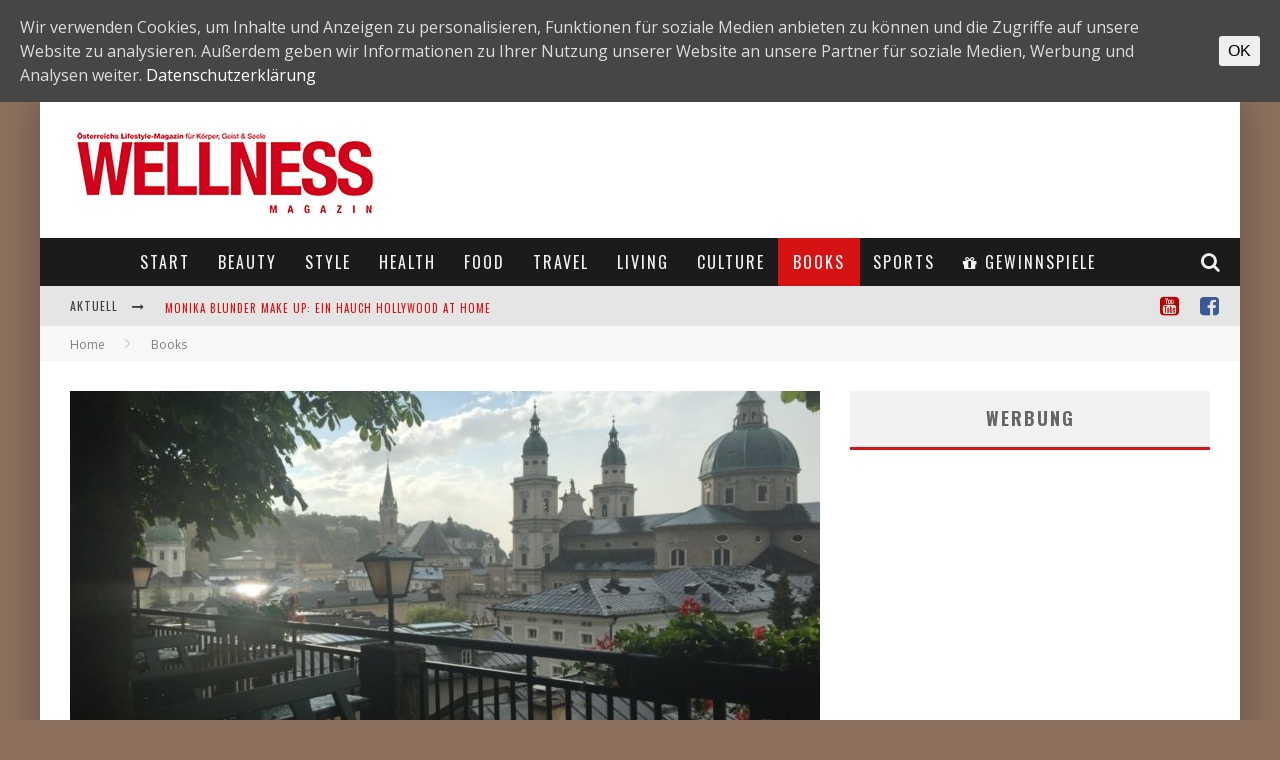

--- FILE ---
content_type: text/html; charset=UTF-8
request_url: https://wellness-magazin.at/highlights/krimi-tipp-salzburger-rippenstich-von-katharina-eigner/
body_size: 24708
content:
<!DOCTYPE html><!--[if lt IE 7]><html lang="de-DE" prefix="og: http://ogp.me/ns# fb: http://ogp.me/ns/fb# article: http://ogp.me/ns/article#" class="no-js lt-ie9 lt-ie8 lt-ie7"> <![endif]--> <!--[if (IE 7)&!(IEMobile)]><html lang="de-DE" prefix="og: http://ogp.me/ns# fb: http://ogp.me/ns/fb# article: http://ogp.me/ns/article#" class="no-js lt-ie9 lt-ie8"><![endif]--> <!--[if (IE 8)&!(IEMobile)]><html lang="de-DE" prefix="og: http://ogp.me/ns# fb: http://ogp.me/ns/fb# article: http://ogp.me/ns/article#" class="no-js lt-ie9"><![endif]--> <!--[if gt IE 8]><!--><html lang="de-DE" prefix="og: http://ogp.me/ns# fb: http://ogp.me/ns/fb# article: http://ogp.me/ns/article#" class="no-js"><!--<![endif]--><head><meta charset="utf-8"> <!--[if IE]><meta http-equiv="X-UA-Compatible" content="IE=edge" /><![endif]--><meta name="viewport" content="width=device-width, initial-scale=1.0"/><link rel="pingback" href="https://wellness-magazin.at/xmlrpc.php"><title>Krimi-Tipp: &#8222;Salzburger Rippenstich&#8220; von Katharina Eigner | Wellness Magazin – The way of life</title><style id="rocket-critical-css">html.has-cookie-bar.cookie-bar-top-bar{margin-top:30px}#catapult-cookie-bar{box-sizing:border-box;max-height:0;opacity:0;direction:ltr;padding:0 20px;z-index:99999;overflow:hidden;text-align:left}.has-cookie-bar #catapult-cookie-bar{opacity:1;max-height:999px;min-height:30px;padding:15px 20px 15px}button#catapultCookie{margin:0 20px 0 0}.cookie-bar-bar button#catapultCookie{margin:0 0 0 20px}.cookie-bar-bar .ctcc-inner{display:-webkit-flex;display:flex;-webkit-align-items:center;align-items:center;-webkit-justify-content:center;justify-content:center;position:relative}@media screen and (max-width:991px){.ctcc-left-side{margin-right:1em}}.ctcc-right-side{-webkit-flex-shrink:0;flex-shrink:0}@-ms-viewport{width:device-width}.entry-content a{box-shadow:none!important;-webkit-box-shadow:none!important;text-decoration:none!important}@CHARSET "UTF-8";article,aside,header,nav,section{display:block}html{font-size:100%;-webkit-text-size-adjust:100%;-ms-text-size-adjust:100%}html{font-family:sans-serif}body{margin:0}strong{font-weight:700}p{margin:0 0 1em 0}ul{margin:0}ul{padding:0 0 0 40px}nav ul{list-style:none;list-style-image:none}img{border:0;-ms-interpolation-mode:bicubic;height:auto}form{margin:0}button,input{font-size:100%;margin:0;vertical-align:baseline;*vertical-align:middle}button,input{line-height:normal}button{-webkit-appearance:button;*overflow:visible}button::-moz-focus-inner,input::-moz-focus-inner{border:0;padding:0}p{-webkit-hyphens:auto;-epub-hyphens:auto;-moz-hyphens:auto;-ms-hyphens:auto;hyphens:auto}strong{font-weight:700}em{font-style:italic}ul{padding:0;list-style-type:none}button{padding:0}.clearfix{zoom:1}.clearfix:before,.clearfix:after{content:"";display:table}.clearfix:after{clear:both}*{box-sizing:border-box}@font-face{font-family:'FontAwesome';src:url(https://wellness-magazin.at/wp-content/themes/valenti/library/css/fontawesome/fonts/fontawesome-webfont.eot?v=4.6.3);src:url(https://wellness-magazin.at/wp-content/themes/valenti/library/css/fontawesome/fonts/fontawesome-webfont.eot?#iefix&v=4.6.3) format("embedded-opentype"),url(https://wellness-magazin.at/wp-content/themes/valenti/library/css/fontawesome/fonts/fontawesome-webfont.woff2?v=4.6.3) format("woff2"),url(https://wellness-magazin.at/wp-content/themes/valenti/library/css/fontawesome/fonts/fontawesome-webfont.woff?v=4.6.3) format("woff"),url(https://wellness-magazin.at/wp-content/themes/valenti/library/css/fontawesome/fonts/fontawesome-webfont.ttf?v=4.6.3) format("truetype"),url(https://wellness-magazin.at/wp-content/themes/valenti/library/css/fontawesome/fonts/fontawesome-webfont.svg?v=4.6.3#fontawesomeregular) format("svg");font-weight:400;font-style:normal}.fa{display:inline-block;font:normal normal normal 14px/1 FontAwesome;font-size:inherit;text-rendering:auto;-webkit-font-smoothing:antialiased;-moz-osx-font-smoothing:grayscale}.fa-2x{font-size:2em}.fa-search:before{content:"\f002"}.fa-star-o:before{content:"\f006"}.fa-times:before{content:"\f00d"}.fa-clock-o:before{content:"\f017"}.fa-book:before{content:"\f02d"}.fa-gift:before{content:"\f06b"}.fa-calendar:before{content:"\f073"}.fa-facebook-square:before{content:"\f082"}.fa-bars:before{content:"\f0c9"}.fa-angle-right:before{content:"\f105"}.fa-folder-o:before{content:"\f114"}.fa-file-text:before{content:"\f15c"}.fa-youtube-square:before{content:"\f166"}.fa-long-arrow-up:before{content:"\f176"}.fa-long-arrow-right:before{content:"\f178"}.fa-map-signs:before{content:"\f277"}body{font-size:14px;line-height:1.5;color:gray;-webkit-font-smoothing:antialiased}img:not(.fs-lightbox-image){max-width:100%}.wrap{width:100%;margin:0 auto}.header{background:#f5f5f5}#cb-nav-bar #cb-main-menu{display:none}#cb-content{min-height:200px}#cb-overlay{position:fixed;top:0;left:0;bottom:0;right:0;width:100%;height:100%;opacity:0;z-index:905;visibility:hidden;background:#000}.fa.cb-times{color:#fff;font-size:20px}.fa.cb-times:before{content:'\f105'}.fa.cb-times:after{content:'\f104';position:relative;left:-3px}.cb-close-m{padding-bottom:10px}.cb-relative{position:relative}#cb-mob-menu{-ms-transform:translateX(-100%);-webkit-transform:translateX(-100%);transform:translateX(-100%);width:100%;height:100%;position:fixed;top:0;right:0;background:#161616;z-index:110;overflow-y:auto;-webkit-overflow-scrolling:touch}#cb-mob-menu .cb-mob-menu-wrap{text-align:center}#cb-mob-menu .cb-mob-menu-wrap ul{margin:0;padding:20px 0}#cb-mob-menu .cb-mob-menu-wrap ul li{display:block;margin:10px 40px;font-size:13px}#cb-mob-menu .cb-mob-menu-wrap ul li a{text-transform:uppercase;letter-spacing:1px;font-weight:700;text-decoration:none;color:#f2f2f2}#cb-mob-menu #cb-mob-close{display:block;text-align:right;font-size:20px;padding:10px 20px 0 0}#cb-mob-menu{background:#2d2d2d}#cb-mob-menu ul li a{color:#e6e6e6}#cb-mob-menu #cb-mob-close{color:#f0f0f0}#cb-top-menu{height:40px;line-height:40px;width:100%;font-size:18px}#cb-top-menu .cb-top-menu-wrap{background:inherit;z-index:109;height:inherit}#cb-top-menu #cb-mob-open{display:inline-block;width:15%;float:left;padding-left:10px}#cb-top-menu .cb-mob-right{float:right;width:20%;text-align:right}#cb-top-menu .cb-mob-right .cb-small-menu-search{padding-right:10px}#cb-top-menu .cb-breaking-news{width:85%;overflow:hidden;float:left;font-size:12px;height:40px}#cb-top-menu .cb-breaking-news span{text-align:center;padding:0 10px 0 5px;letter-spacing:1px;float:left;text-transform:uppercase}#cb-top-menu .cb-breaking-news span i{margin-left:5px}#cb-top-menu .cb-breaking-news ul{overflow:hidden;margin:0;padding:0 5px 0 0}#cb-top-menu .cb-breaking-news ul li{overflow:hidden;text-overflow:ellipsis;white-space:nowrap}#cb-top-menu .cb-mob{float:left;width:80%;height:inherit}#cb-top-menu{background:#e5e5e5;color:#424242}#cb-top-menu a{color:#424242}#cb-content{background:#fff}.cb-main{width:100%;padding:10px}a,a:visited{color:red;text-decoration:none}.cb-search{margin-top:0;position:relative}.cb-search .cb-search-field{width:100%;color:#999;background:#f7f7f7;border:3px solid #e9e9e9;font-size:20px;padding:10px 20px 10px 80px;height:60px;outline:0}.cb-search .cb-search-submit{background:#ccc;font-size:28px;border:0;color:#fafafa;width:60px;height:60px;position:absolute;top:0;left:0;-webkit-appearance:none;outline:0}h1,h2,.h2,h3,h4,.h4{font-weight:700}h2 a,h4 a,.h4 a{text-decoration:none}h1{font-size:16px;margin:0 0 10px}h2,.h2{font-size:14px;margin:0 0 10px}h3{font-size:13px;margin:0 0 10px}h4,.h4{font-size:12px;margin:0 0 5px}#cb-logo-box{display:table;padding:10px}#logo{margin-bottom:10px;display:table-cell;vertical-align:middle;width:100%;text-align:center;float:left}.cb-h-block{float:left;width:100%;padding:0 10px}.cb-byline{font-size:11px;color:#676767;letter-spacing:1px;font-weight:400;text-transform:none}.cb-byline .cb-byline-element{display:inline-block;margin:0 7px 10px 0}.cb-byline i{margin-right:3px}.cb-byline a{color:#676767}.cb-breadcrumbs{width:100%;font-size:12px;background:#f7f7f7;padding-left:10px;line-height:30px;border-bottom:1px solid #f3f3f3}.cb-breadcrumbs a{color:gray}.cb-breadcrumbs div{display:inline-block}.cb-breadcrumbs .fa-angle-right{font-size:16px;color:#ccc;padding:0 10px;line-height:30px}#cb-search-modal .cb-header{width:100%;text-align:center;border-bottom:3px solid transparent;text-transform:uppercase;color:#f7f7f7;display:inline-block;padding:15px 0;margin:0 0 30px 0}#cb-search-modal .cb-header .cb-title{width:95%;float:left;font-size:16px;font-weight:700;letter-spacing:1px}#cb-search-modal .cb-header .cb-close{width:5%;float:right}#cb-search-modal .cb-header .cb-close .cb-close-modal{margin-right:0}#cb-search-modal .cb-header .cb-close .cb-close-modal .fa-times{color:gray}#cb-search-modal .cb-search .cb-search-field{border:0;padding:10px 20px 10px 80px;color:#e5e5e5;background:#2d2d2d;letter-spacing:1px}#cb-search-modal .cb-search .cb-search-submit{background:#242424;border:0;font-size:24px;color:#f2f2f2}.cb-modal{width:90%;max-width:400px;position:fixed;left:50%;top:50%;-webkit-transform:translate3d(-50%,-50%,0);-ms-transform:translate3d(-50%,-50%,0);transform:translate3d(-50%,-50%,0);opacity:0;z-index:906;visibility:hidden;box-shadow:0 0 20px 3px #000;padding:0 30px 30px 30px}.cb-s-modal{max-width:600px}.cb-modal-dark .cb-modal{background:#272727;color:#f2f2f2}.cb-mask{position:relative;overflow:hidden}.cb-light{background:#f0f0f0}.cb-small{padding:0 10px}.cb-small .cb-mask{display:none}.cb-small .cb-meta{overflow:hidden}.cb-mod-underlines .cb-grid-entry h2 a{border-bottom:2px #fff solid}.cb-style-overlay .cb-article-meta{position:absolute;left:0;z-index:16;width:100%;text-align:center}.cb-style-overlay .cb-post-title{line-height:1.7;text-transform:uppercase;padding:0 10px;margin:0 0 10px}.cb-style-overlay .cb-post-title a{color:#fff}.cb-style-overlay img{width:100%}.cb-light-blog .cb-style-overlay .cb-post-title a{color:#fff}.cb-gs-style-a .cb-style-overlay img{opacity:.8}.cb-gs-style-a .cb-style-overlay .cb-article-meta{bottom:0}.cb-mask img{vertical-align:top;min-width:100%}#cb-standard-featured{margin-bottom:20px}#cb-standard-featured .cb-entry-header{color:#666;z-index:3}.cb-fis .cb-single-title{color:#333}.cb-fis-tl-st-default #cb-standard-featured .cb-fis{margin-top:20px}#cb-media-bg{height:100%;width:100%;background:#000;opacity:0;visibility:hidden;z-index:4;position:absolute}.entry-content{margin:0 0 30px 0}.entry-content img{margin:0 0 20px 0}.wp-caption{max-width:100%;overflow:hidden;background:#333;margin:5px 0 30px 0}.wp-caption img{width:100%;margin-bottom:0;height:auto}.cb-hide{display:none}#cb-to-top{opacity:0;visibility:hidden;position:fixed;bottom:0;right:20px;-webkit-transform:translate3d(0,20px,0);transform:translate3d(0,20px,0)}#cb-to-top i{font-size:40px;padding:5px 15px}.cb-sidebar{background:#fff;float:left;max-width:100vw}.cb-sidebar-widget{margin-bottom:30px;max-width:100%;overflow:hidden}.cb-sidebar-widget a{color:#4d4d4d}.cb-sidebar-widget .cb-sidebar-widget-title{margin:0 0 30px 0;text-align:center;border-bottom:transparent 3px solid;background:#f2f2f2;padding:14px 20px 15px 20px;letter-spacing:2px;font-size:18px;font-weight:700;color:#666;text-transform:uppercase}.cb-sidebar-widget .cb-light{background:#f2f2f2}.cb-small-squares-widget{text-align:center}.cb-small-squares-widget li{display:inline-block;width:50%;margin:0 5px}.widget-latest-articles ul{margin:0}.widget-latest-articles ul li{margin:0 0 20px 0}.widget-latest-articles ul li .cb-mask{position:relative}.widget-latest-articles ul li .cb-mask a{display:block}.widget-latest-articles ul li:last-child{margin:0}.widget-latest-articles .cb-small{padding:10px}.widget-latest-articles .cb-small li .cb-mask{float:left;margin:0 20px 0 0}.widget-latest-articles .cb-small li .cb-mask{display:block}@media only screen and (min-width:481px){h1{font-size:20px}.wrap{width:480px}.cb-main{width:440px;float:left;padding:20px 0 0 0}#cb-content .cb-main{margin:0 20px}.cb-boxed #cb-container{box-shadow:0 9px 0 0 rgba(255,255,255,0),0 -9px 0 0 rgba(255,255,255,0),10px 0 30px 0 rgba(0,0,0,.15),-10px 0 30px 0 rgba(0,0,0,.15)}.entry-content .alignright{margin-left:1.5em;display:inline;float:right}}@media only screen and (min-width:768px){.cb-main{width:450px}#cb-content{min-height:400px}.fa.cb-times{font-size:28px}.cb-breadcrumbs{padding-left:20px;line-height:40px}.cb-breadcrumbs .fa-angle-right{line-height:40px;padding:0 20px}#cb-content .cb-main{margin:0 0 0 20px}.wrap{width:750px}.cb-with-large{width:100%;text-align:center}.cb-large{float:left;width:728px;height:90px;padding:0}#cb-top-menu{width:100%}#cb-top-menu .wrap{padding-right:10px}#cb-top-menu .cb-mob{width:50%}#cb-top-menu .cb-breaking-news{width:100%}#cb-top-menu .cb-breaking-news ul li{font-size:16px}#cb-top-menu .cb-breaking-news span{padding:0 20px}#cb-top-menu .cb-breaking-news span i{margin-left:10px}#cb-top-menu a{font-size:11px;letter-spacing:1px;text-transform:uppercase;border-bottom:0;color:#999}#cb-top-menu .cb-top-nav{width:50%;float:right;text-align:right;display:block;border:0;margin:0;height:40px}#cb-top-menu .cb-top-nav .fa-2x{top:3px;position:relative}#cb-top-menu .cb-top-nav li{float:right;display:table;position:relative;height:100%}#cb-top-menu .cb-top-nav li a{border-bottom:0;padding:0 10px;height:100%;display:table-cell;vertical-align:middle}#cb-top-menu .cb-small-menu-icons{display:none}#cb-nav-bar .cb-nav-bar-wrap{top:0;z-index:100;position:relative}#cb-nav-bar #cb-main-menu{display:block;padding:0;background-color:inherit;height:inherit}#cb-nav-bar #cb-main-menu .main-nav{border:0;position:relative;text-align:center;height:inherit}#cb-nav-bar #cb-main-menu .main-nav li{display:inline-block;vertical-align:top;font-size:14px;text-transform:uppercase;margin-right:-2px}#cb-nav-bar #cb-main-menu .main-nav li>a{padding:9px 7px;display:inline-block;letter-spacing:1px}#cb-nav-bar #cb-main-menu .main-nav li li{margin-right:0}#cb-nav-bar #cb-main-menu .main-nav li .cb-big-menu{position:absolute;left:0;width:750px;overflow:hidden;display:none;z-index:900;-webkit-backface-visibility:hidden;backface-visibility:hidden}#cb-nav-bar #cb-main-menu .main-nav li .cb-big-menu .cb-articles{width:100%;float:right;padding:0 0 20px 0}#cb-nav-bar #cb-main-menu .main-nav li .cb-big-menu .cb-articles .cb-mega-title{padding:10px 0;font-size:14px;letter-spacing:2px;text-transform:uppercase;margin:0}#cb-nav-bar #cb-main-menu .main-nav li .cb-big-menu .cb-articles .cb-mega-title span{border-bottom:3px solid transparent;padding:0 0 10px 0;display:inline-block}#cb-nav-bar #cb-main-menu .main-nav li .cb-big-menu .cb-articles .cb-recent{float:left;width:50%;padding:0 30px;position:relative}#cb-nav-bar #cb-main-menu .main-nav li .cb-big-menu .cb-articles .cb-recent ul{margin:0;text-align:left}#cb-nav-bar #cb-main-menu .main-nav li .cb-big-menu .cb-articles .cb-recent ul li{width:100%;margin:0 0 10px 0;display:inline-block}#cb-nav-bar #cb-main-menu .main-nav li .cb-big-menu .cb-articles .cb-recent ul li .cb-mask{position:relative;float:left;margin-right:20px;display:none}#cb-nav-bar #cb-main-menu .main-nav li .cb-big-menu .cb-articles .cb-recent ul li .cb-mask a{display:block}#cb-nav-bar #cb-main-menu .main-nav li .cb-big-menu .cb-articles .cb-recent ul li .cb-meta .h4{margin:0 0 2px 0;text-transform:none;font-size:13px}#cb-nav-bar #cb-main-menu .main-nav li .cb-big-menu .cb-articles .cb-recent ul li:last-child{margin:0}#cb-nav-bar #cb-main-menu .main-nav li .cb-big-menu .cb-articles .cb-recent.cb-recent-fw ul li{width:48%;float:left}#cb-nav-bar #cb-main-menu .main-nav li .cb-big-menu .cb-articles .cb-recent.cb-recent-fw ul .cb-article-1,#cb-nav-bar #cb-main-menu .main-nav li .cb-big-menu .cb-articles .cb-recent.cb-recent-fw ul .cb-article-3{margin:0 4% 15px 0}#cb-nav-bar #cb-main-menu .main-nav li .cb-big-menu .cb-articles .cb-recent.cb-recent-fw ul .cb-article-5{margin:0 4% 0 0}#cb-nav-bar #cb-main-menu .main-nav li .cb-big-menu .cb-articles .cb-recent.cb-recent-fw ul .cb-article-6{margin:0}#cb-nav-bar #cb-main-menu .main-nav li .cb-big-menu .cb-articles .cb-featured{width:50%;float:left;padding:0 20px 500px 20px;margin-bottom:-500px}#cb-nav-bar #cb-main-menu .main-nav li .cb-big-menu .cb-articles .cb-featured .cb-style-overlay img{opacity:1}#cb-nav-bar #cb-main-menu .main-nav .cb-icons{float:right;margin-right:0}#cb-nav-bar #cb-main-menu .main-nav .cb-icons .cb-menu-icon{float:right;position:relative;top:50%;-webkit-transform:translateY(-50%);-ms-transform:translateY(-50%);transform:translateY(-50%)}#cb-nav-bar #cb-main-menu .main-nav .cb-icons .cb-menu-icon a{display:block;padding:0 8px;margin-right:10px}#cb-nav-bar #cb-main-menu .main-nav .cb-icons .cb-menu-icon a i{font-size:16px}#cb-nav-bar.cb-dark-menu{background-color:#2d2d2d;background-color:rgba(27,27,27,.95)}#cb-nav-bar.cb-dark-menu #cb-main-menu .main-nav li .cb-big-menu{background:#2d2d2d}#cb-nav-bar.cb-dark-menu #cb-main-menu .main-nav li .cb-big-menu .cb-articles .cb-mega-title span{color:#f7f7f7}#cb-nav-bar.cb-dark-menu #cb-main-menu .main-nav li .cb-big-menu .cb-articles .cb-featured{border-right:1px solid #333}#cb-nav-bar.cb-dark-menu #cb-main-menu .main-nav li a{color:#f2f2f2}#cb-nav-bar.cb-dark-menu #cb-main-menu .main-nav .current-menu-parent a,#cb-nav-bar.cb-dark-menu #cb-main-menu .main-nav .current-post-parent a,#cb-nav-bar.cb-dark-menu #cb-main-menu .main-nav .current-post-ancestor a{color:#fafafa}#cb-mob-menu,#cb-top-menu #cb-mob-open{display:none}.cb-sidebar{margin-left:20px;width:240px;float:left;padding:20px 0 0 0}.cb-small-squares-widget li{width:auto}.widget-latest-articles ul li{margin:0 0 10px 0}.widget-latest-articles .cb-small{padding:15px}.widget-latest-articles .cb-small li .cb-meta{padding:0;overflow:hidden}}@media only screen and (min-width:1020px){h1{font-size:28px;margin:0 0 20px}h2,.h2{font-size:20px;margin:0 0 20px}h3{font-size:16px;margin:0 0 10px}h4,.h4{font-size:14px;margin:0 0 10px}.cb-main{width:610px;padding:30px 0 0 0}.wrap{width:1000px}#logo{width:auto;text-align:left;float:none;margin-bottom:0}.cb-with-large{text-align:left;width:auto}.cb-with-large a img{max-width:210px}#cb-logo-box{padding:10px 10px 10px 30px}.cb-large{float:right}#cb-content .cb-main{margin:0 0 0 30px}#cb-content .cb-sidebar{margin-left:30px;padding:30px 0 0 0}#cb-content{min-height:500px}.cb-breadcrumbs{font-size:12px;padding-left:30px;line-height:35px;height:35px}.cb-breadcrumbs .fa-angle-right{font-size:16px;padding:0 20px;line-height:35px}#cb-top-menu .cb-breaking-news span{padding:0 20px 0 30px}#cb-nav-bar #cb-main-menu .main-nav li>a{padding:12px 10px}#cb-nav-bar #cb-main-menu .main-nav li .cb-big-menu{width:1000px}#cb-nav-bar #cb-main-menu .main-nav li .cb-big-menu .cb-articles{padding:0 0 30px 0}#cb-nav-bar #cb-main-menu .main-nav li .cb-big-menu .cb-articles .cb-mega-title{padding:20px 0;font-size:18px}#cb-nav-bar #cb-main-menu .main-nav li .cb-big-menu .cb-articles .cb-recent{width:330px}#cb-nav-bar #cb-main-menu .main-nav li .cb-big-menu .cb-articles .cb-recent ul li{width:100%;margin:0 0 25px 0}#cb-nav-bar #cb-main-menu .main-nav li .cb-big-menu .cb-articles .cb-recent ul li .cb-mask{margin-right:20px;width:70px;display:block}#cb-nav-bar #cb-main-menu .main-nav li .cb-big-menu .cb-articles .cb-recent ul li .cb-meta{padding:0 0 0 90px}#cb-nav-bar #cb-main-menu .main-nav li .cb-big-menu .cb-articles .cb-recent ul li .cb-meta .h4{margin:0 0 3px 0}#cb-nav-bar #cb-main-menu .main-nav li .cb-big-menu .cb-articles .cb-recent.cb-recent-fw{width:530px}#cb-nav-bar #cb-main-menu .main-nav li .cb-big-menu .cb-articles .cb-recent.cb-recent-fw ul .cb-article-1,#cb-nav-bar #cb-main-menu .main-nav li .cb-big-menu .cb-articles .cb-recent.cb-recent-fw ul .cb-article-3{margin:0 4% 25px 0}#cb-nav-bar #cb-main-menu .main-nav li .cb-big-menu .cb-articles .cb-featured{width:470px;padding:0 30px 500px 30px;margin-bottom:-500px}#cb-nav-bar #cb-main-menu .main-nav .cb-icons .cb-menu-icon a i{font-size:20px}.cb-small .cb-mask{float:left;margin-right:20px;display:block}.cb-fis .cb-byline{font-size:14px}.cb-sidebar{width:300px;margin-left:30px;float:left}.widget-latest-articles ul li{margin:0 0 20px 0}.widget-latest-articles .cb-small{padding:20px}}@media only screen and (min-width:1200px){.cb-main{width:750px}.wrap{width:1200px}#cb-content{min-height:600px}.cb-with-large a img{max-width:none}#cb-nav-bar #cb-main-menu .main-nav li{font-size:16px}#cb-nav-bar #cb-main-menu .main-nav li>a{padding:12px 15px;letter-spacing:2px}#cb-nav-bar #cb-main-menu .main-nav li .cb-big-menu{width:1200px}#cb-nav-bar #cb-main-menu .main-nav li .cb-big-menu .cb-articles{width:100%}#cb-nav-bar #cb-main-menu .main-nav li .cb-big-menu .cb-articles .cb-recent{width:420px}#cb-nav-bar #cb-main-menu .main-nav li .cb-big-menu .cb-articles .cb-recent ul li .cb-mask{width:80px}#cb-nav-bar #cb-main-menu .main-nav li .cb-big-menu .cb-articles .cb-recent ul li .cb-meta{padding:0 0 0 100px}#cb-nav-bar #cb-main-menu .main-nav li .cb-big-menu .cb-articles .cb-recent ul li .cb-meta .h4{letter-spacing:1px}#cb-nav-bar #cb-main-menu .main-nav li .cb-big-menu .cb-articles .cb-recent ul li:last-child{margin:0}#cb-nav-bar #cb-main-menu .main-nav li .cb-big-menu .cb-articles .cb-recent.cb-recent-fw{width:660px}#cb-nav-bar #cb-main-menu .main-nav li .cb-big-menu .cb-articles .cb-featured{width:540px}#cb-nav-bar.cb-dark-menu #cb-main-menu .main-nav li .cb-big-menu .cb-articles .cb-recent{border-left:1px solid #333}.fa.cb-times{font-size:40px}.cb-sidebar{width:360px;padding:30px 0 0 0}}@media only screen and (max-width:767px){#cb-nav-bar{display:none}.cb-top-nav{display:none}.cb-large{width:100%}.cb-sidebar{padding:20px;width:100%}}@media only screen and (max-width:481px){.cb-sidebar{padding:10px}}@media only screen and (max-width:319px){#cb-top-menu .cb-breaking-news{display:none}#cb-top-menu .cb-mob{width:50%}#cb-top-menu .cb-mob-right{width:50%}}@-ms-viewport{width:device-width}.fa-facebook-square{color:#3b5998}.fa-youtube-square{color:#b00}</style><link rel="preload" href="https://wellness-magazin.at/wp-content/cache/min/1/fcaf58c7e8a37097200a168d1eb67165.css" as="style" onload="this.onload=null;this.rel='stylesheet'" data-minify="1" /><meta property="og:type" content="article" /><meta property="og:title" content="Krimi-Tipp: &#8222;Salzburger Rippenstich&#8220; von Katharina Eigner" /><meta property="og:url" content="https://wellness-magazin.at/highlights/krimi-tipp-salzburger-rippenstich-von-katharina-eigner/" /><meta property="og:image" content="https://wellness-magazin.at/wp-content/uploads/2021/11/IMG_8376.jpg" /><meta property="article:published_time" content="2021-11-26" /><meta property="article:modified_time" content="2021-11-26" /><meta property="article:author" content="https://wellness-magazin.at/author/lisi/" /><meta property="article:tag" content="Books" /><meta property="article:tag" content="Highlights" /><meta property="og:site_name" content="Wellness Magazin – The way of life" /><meta name="twitter:card" content="summary" /><link rel='dns-prefetch' href='//fonts.googleapis.com' /><link rel="alternate" type="application/rss+xml" title="Wellness Magazin – The way of life &raquo; Feed" href="https://wellness-magazin.at/feed/" /><link rel="alternate" type="application/rss+xml" title="Wellness Magazin – The way of life &raquo; Kommentar-Feed" href="https://wellness-magazin.at/comments/feed/" /><link rel="alternate" type="application/rss+xml" title="Wellness Magazin – The way of life &raquo; Krimi-Tipp: &#8222;Salzburger Rippenstich&#8220; von Katharina Eigner Kommentar-Feed" href="https://wellness-magazin.at/highlights/krimi-tipp-salzburger-rippenstich-von-katharina-eigner/feed/" /><style type="text/css">img.wp-smiley,img.emoji{display:inline!important;border:none!important;box-shadow:none!important;height:1em!important;width:1em!important;margin:0 .07em!important;vertical-align:-0.1em!important;background:none!important;padding:0!important}</style><link rel='preload' id='cb-font-stylesheet-css'  href='//fonts.googleapis.com/css?family=Oswald%3A400%2C700%2C400italic%7COpen+Sans%3A400%2C700%2C400italic&#038;subset=greek%2Cgreek-ext&#038;ver=5.5.4' as="style" onload="this.onload=null;this.rel='stylesheet'" type='text/css' media='all' /> <!--[if lt IE 9]><link rel='stylesheet' id='cb-ie-only-css'  href='https://wellness-magazin.at/wp-content/themes/valenti/library/css/ie.css' type='text/css' media='all' /> <![endif]--><style id='rocket-lazyload-inline-css' type='text/css'>.rll-youtube-player{position:relative;padding-bottom:56.23%;height:0;overflow:hidden;max-width:100%}.rll-youtube-player iframe{position:absolute;top:0;left:0;width:100%;height:100%;z-index:100;background:0 0}.rll-youtube-player img{bottom:0;display:block;left:0;margin:auto;max-width:100%;width:100%;position:absolute;right:0;top:0;border:none;height:auto;cursor:pointer;-webkit-transition:.4s all;-moz-transition:.4s all;transition:.4s all}.rll-youtube-player img:hover{-webkit-filter:brightness(75%)}.rll-youtube-player .play{height:72px;width:72px;left:50%;top:50%;margin-left:-36px;margin-top:-36px;position:absolute;background:url(https://wellness-magazin.at/wp-content/plugins/wp-rocket/assets/img/youtube.png) no-repeat;cursor:pointer}</style> <script type='text/javascript' src='https://wellness-magazin.at/wp-includes/js/jquery/jquery.js'></script> <script type='text/javascript'>/* <![CDATA[ */ var objectL10n = {"yopPollParams":{"urlParams":{"ajax":"https:\/\/wellness-magazin.at\/wp-admin\/admin-ajax.php","wpLogin":"https:\/\/wellness-magazin.at\/wp-login.php?redirect_to=https%3A%2F%2Fwellness-magazin.at%2Fwp-admin%2Fadmin-ajax.php%3Faction%3Dyop_poll_record_wordpress_vote"},"apiParams":{"reCaptcha":{"siteKey":""}},"captchaParams":{"imgPath":"https:\/\/wellness-magazin.at\/wp-content\/plugins\/yop-poll\/public\/assets\/img\/","url":"https:\/\/wellness-magazin.at\/wp-content\/plugins\/yop-poll\/app.php","accessibilityAlt":"Sound icon","accessibilityTitle":"Accessibility option: listen to a question and answer it!","accessibilityDescription":"Type below the <strong>answer<\/strong> to what you hear. Numbers or words:","explanation":"Click or touch the <strong>ANSWER<\/strong>","refreshAlt":"Refresh\/reload icon","refreshTitle":"Refresh\/reload: get new images and accessibility option!"},"voteParams":{"invalidPoll":"Invalid Poll","noAnswersSelected":"No answer selected","minAnswersRequired":"At least {min_answers_allowed} answer(s) required","maxAnswersRequired":"A max of {max_answers_allowed} answer(s) accepted","noAnswerForOther":"No other answer entered","noValueForCustomField":"{custom_field_name} is required","consentNotChecked":"You must agree to our terms and conditions","noCaptchaSelected":"Captcha is required","thankYou":"Thank you for your vote"},"resultsParams":{"singleVote":"vote","multipleVotes":"votes"}}}; /* ]]> */</script> <link rel='https://api.w.org/' href='https://wellness-magazin.at/wp-json/' /><link rel='prev' title='Beendet: Spielzeug von Brio und Ravensburger' href='https://wellness-magazin.at/highlights/jetzt-gewinnen-spielzeug-von-brio-und-ravensburger/' /><link rel='next' title='Mailand-Tipp: Übernachten im Palazzo delle Stelline' href='https://wellness-magazin.at/highlights/mailand-tipp-uebernachten-im-palazzo-delle-stelline/' /><link rel="canonical" href="https://wellness-magazin.at/highlights/krimi-tipp-salzburger-rippenstich-von-katharina-eigner/" /><link rel='shortlink' href='https://wellness-magazin.at/?p=56502' /><style id="ctcc-css" type="text/css" media="screen">#catapult-cookie-bar{box-sizing:border-box;max-height:0;opacity:0;z-index:99999;overflow:hidden;color:#ddd;position:fixed;left:0;top:0;width:100%;background-color:#464646}#catapult-cookie-bar a{color:#fff}#catapult-cookie-bar .x_close span{background-color:}button#catapultCookie{background:;color:;border:0;padding:6px 9px;border-radius:3px}#catapult-cookie-bar h3{color:#ddd}.has-cookie-bar #catapult-cookie-bar{opacity:1;max-height:999px;min-height:30px}</style><style>.cb-base-color,.cb-overlay-stars .fa-star,#cb-vote .fa-star,.cb-review-box .cb-score-box,.bbp-submit-wrapper button,.bbp-submit-wrapper button:visited,.buddypress .cb-cat-header #cb-cat-title a,.buddypress .cb-cat-header #cb-cat-title a:visited,.woocommerce .star-rating:before,.woocommerce-page .star-rating:before,.woocommerce .star-rating span,.woocommerce-page .star-rating span,.woocommerce .stars a{color:#d61313}#cb-search-modal .cb-header,.cb-join-modal .cb-header,.lwa .cb-header,.cb-review-box .cb-score-box,.bbp-submit-wrapper button,#buddypress button:hover,#buddypress a.button:hover,#buddypress a.button:focus,#buddypress input[type=submit]:hover,#buddypress input[type=button]:hover,#buddypress input[type=reset]:hover,#buddypress ul.button-nav li a:hover,#buddypress ul.button-nav li.current a,#buddypress div.generic-button a:hover,#buddypress .comment-reply-link:hover,#buddypress .activity-list li.load-more:hover,#buddypress #groups-list .generic-button a:hover{border-color:#d61313}.cb-sidebar-widget .cb-sidebar-widget-title,.cb-multi-widget .tabbernav .tabberactive,.cb-author-page .cb-author-details .cb-meta .cb-author-page-contact,.cb-about-page .cb-author-line .cb-author-details .cb-meta .cb-author-page-contact,.cb-page-header,.cb-404-header,.cb-cat-header,#cb-footer #cb-widgets .cb-footer-widget-title span,#wp-calendar caption,.cb-tabs ul .current,.cb-tabs ul .ui-state-active,#bbpress-forums li.bbp-header,#buddypress #members-list .cb-member-list-box .item .item-title,#buddypress div.item-list-tabs ul li.selected,#buddypress div.item-list-tabs ul li.current,#buddypress .item-list-tabs ul li:hover,.woocommerce div.product .woocommerce-tabs ul.tabs li.active{border-bottom-color:#d61313}#cb-main-menu .current-post-ancestor,#cb-main-menu .current-menu-item,#cb-main-menu .current-menu-ancestor,#cb-main-menu .current-post-parent,#cb-main-menu .current-menu-parent,#cb-main-menu .current_page_item,#cb-main-menu .current-page-ancestor,#cb-main-menu .current-category-ancestor,.cb-review-box .cb-bar .cb-overlay span,#cb-accent-color,.cb-highlight,#buddypress button:hover,#buddypress a.button:hover,#buddypress a.button:focus,#buddypress input[type=submit]:hover,#buddypress input[type=button]:hover,#buddypress input[type=reset]:hover,#buddypress ul.button-nav li a:hover,#buddypress ul.button-nav li.current a,#buddypress div.generic-button a:hover,#buddypress .comment-reply-link:hover,#buddypress .activity-list li.load-more:hover,#buddypress #groups-list .generic-button a:hover{background-color:#d61313}</style><style>body{background-color:#8d705e}</style><style type="text/css">body,#respond{font-family:'Open Sans',sans-serif}h1,h2,h3,h4,h5,h6,.h1,.h2,.h3,.h4,.h5,.h6,#cb-nav-bar #cb-main-menu ul li>a,.cb-author-posts-count,.cb-author-title,.cb-author-position,.search .s,.cb-review-box .cb-bar,.cb-review-box .cb-score-box,.cb-review-box .cb-title,#cb-review-title,.cb-title-subtle,#cb-top-menu a,.tabbernav,#cb-next-link a,#cb-previous-link a,.cb-review-ext-box .cb-score,.tipper-positioner,.cb-caption,.cb-button,#wp-calendar caption,.forum-titles,.bbp-submit-wrapper button,#bbpress-forums li.bbp-header,#bbpress-forums fieldset.bbp-form .bbp-the-content-wrapper input,#bbpress-forums .bbp-forum-title,#bbpress-forums .bbp-topic-permalink,.widget_display_stats dl dt,.cb-lwa-profile .cb-block,#buddypress #members-list .cb-member-list-box .item .item-title,#buddypress div.item-list-tabs ul li,#buddypress .activity-list li.load-more,#buddypress a.activity-time-since,#buddypress ul#groups-list li div.meta,.widget.buddypress div.item-options,.cb-activity-stream #buddypress .activity-header .time-since,.cb-font-header,.woocommerce table.shop_table th,.woocommerce-page table.shop_table th,.cb-infinite-scroll a,.cb-no-more-posts{font-family:'Oswald',sans-serif}</style><style type="text/css">header{background-color:#fff!important}#logo{padding-top:14px}iframe{max-width:100%}.entry-content a,.entry-content a:visited{color:#d61313}#cb-top-menu .cb-breaking-news ul li a{color:#d61313}body{font-size:15}@media only screen and (min-width:1020px){body{font-size:16px}}#cb-nav-logo{margin-right:-11px!important}</style><meta property="og:image" content="https://wellness-magazin.at/wp-content/uploads/2021/11/IMG_8376.jpg"><style>#cb-nav-bar #cb-main-menu .main-nav .menu-item-1862:hover,#cb-nav-bar #cb-main-menu .main-nav .menu-item-1862:focus,#cb-nav-bar #cb-main-menu .main-nav .menu-item-1862 .cb-sub-menu li .cb-grandchild-menu,#cb-nav-bar #cb-main-menu .main-nav .menu-item-1862 .cb-sub-menu{background:#d61313!important}#cb-nav-bar #cb-main-menu .main-nav .menu-item-1862 .cb-mega-menu .cb-sub-menu li a{border-bottom-color:#d61313!important}#cb-nav-bar #cb-main-menu .main-nav .menu-item-55082:hover,#cb-nav-bar #cb-main-menu .main-nav .menu-item-55082:focus,#cb-nav-bar #cb-main-menu .main-nav .menu-item-55082 .cb-sub-menu li .cb-grandchild-menu,#cb-nav-bar #cb-main-menu .main-nav .menu-item-55082 .cb-sub-menu{background:#d61313!important}#cb-nav-bar #cb-main-menu .main-nav .menu-item-55082 .cb-mega-menu .cb-sub-menu li a{border-bottom-color:#d61313!important}#cb-nav-bar #cb-main-menu .main-nav .menu-item-2002:hover,#cb-nav-bar #cb-main-menu .main-nav .menu-item-2002:focus,#cb-nav-bar #cb-main-menu .main-nav .menu-item-2002 .cb-sub-menu li .cb-grandchild-menu,#cb-nav-bar #cb-main-menu .main-nav .menu-item-2002 .cb-sub-menu{background:#d61313!important}#cb-nav-bar #cb-main-menu .main-nav .menu-item-2002 .cb-mega-menu .cb-sub-menu li a{border-bottom-color:#d61313!important}#cb-nav-bar #cb-main-menu .main-nav .menu-item-1999:hover,#cb-nav-bar #cb-main-menu .main-nav .menu-item-1999:focus,#cb-nav-bar #cb-main-menu .main-nav .menu-item-1999 .cb-sub-menu li .cb-grandchild-menu,#cb-nav-bar #cb-main-menu .main-nav .menu-item-1999 .cb-sub-menu{background:#d61313!important}#cb-nav-bar #cb-main-menu .main-nav .menu-item-1999 .cb-mega-menu .cb-sub-menu li a{border-bottom-color:#d61313!important}#cb-nav-bar #cb-main-menu .main-nav .menu-item-1998:hover,#cb-nav-bar #cb-main-menu .main-nav .menu-item-1998:focus,#cb-nav-bar #cb-main-menu .main-nav .menu-item-1998 .cb-sub-menu li .cb-grandchild-menu,#cb-nav-bar #cb-main-menu .main-nav .menu-item-1998 .cb-sub-menu{background:#d61313!important}#cb-nav-bar #cb-main-menu .main-nav .menu-item-1998 .cb-mega-menu .cb-sub-menu li a{border-bottom-color:#d61313!important}#cb-nav-bar #cb-main-menu .main-nav .menu-item-2003:hover,#cb-nav-bar #cb-main-menu .main-nav .menu-item-2003:focus,#cb-nav-bar #cb-main-menu .main-nav .menu-item-2003 .cb-sub-menu li .cb-grandchild-menu,#cb-nav-bar #cb-main-menu .main-nav .menu-item-2003 .cb-sub-menu{background:#d61313!important}#cb-nav-bar #cb-main-menu .main-nav .menu-item-2003 .cb-mega-menu .cb-sub-menu li a{border-bottom-color:#d61313!important}#cb-nav-bar #cb-main-menu .main-nav .menu-item-2000:hover,#cb-nav-bar #cb-main-menu .main-nav .menu-item-2000:focus,#cb-nav-bar #cb-main-menu .main-nav .menu-item-2000 .cb-sub-menu li .cb-grandchild-menu,#cb-nav-bar #cb-main-menu .main-nav .menu-item-2000 .cb-sub-menu{background:#d61313!important}#cb-nav-bar #cb-main-menu .main-nav .menu-item-2000 .cb-mega-menu .cb-sub-menu li a{border-bottom-color:#d61313!important}#cb-nav-bar #cb-main-menu .main-nav .menu-item-55087:hover,#cb-nav-bar #cb-main-menu .main-nav .menu-item-55087:focus,#cb-nav-bar #cb-main-menu .main-nav .menu-item-55087 .cb-sub-menu li .cb-grandchild-menu,#cb-nav-bar #cb-main-menu .main-nav .menu-item-55087 .cb-sub-menu{background:#d61313!important}#cb-nav-bar #cb-main-menu .main-nav .menu-item-55087 .cb-mega-menu .cb-sub-menu li a{border-bottom-color:#d61313!important}#cb-nav-bar #cb-main-menu .main-nav .menu-item-55103:hover,#cb-nav-bar #cb-main-menu .main-nav .menu-item-55103:focus,#cb-nav-bar #cb-main-menu .main-nav .menu-item-55103 .cb-sub-menu li .cb-grandchild-menu,#cb-nav-bar #cb-main-menu .main-nav .menu-item-55103 .cb-sub-menu{background:#d61313!important}#cb-nav-bar #cb-main-menu .main-nav .menu-item-55103 .cb-mega-menu .cb-sub-menu li a{border-bottom-color:#d61313!important}#cb-nav-bar #cb-main-menu .main-nav .menu-item-2010:hover,#cb-nav-bar #cb-main-menu .main-nav .menu-item-2010:focus,#cb-nav-bar #cb-main-menu .main-nav .menu-item-2010 .cb-sub-menu li .cb-grandchild-menu,#cb-nav-bar #cb-main-menu .main-nav .menu-item-2010 .cb-sub-menu{background:#d61313!important}#cb-nav-bar #cb-main-menu .main-nav .menu-item-2010 .cb-mega-menu .cb-sub-menu li a{border-bottom-color:#d61313!important}#cb-nav-bar #cb-main-menu .main-nav .menu-item-2009:hover,#cb-nav-bar #cb-main-menu .main-nav .menu-item-2009:focus,#cb-nav-bar #cb-main-menu .main-nav .menu-item-2009 .cb-sub-menu li .cb-grandchild-menu,#cb-nav-bar #cb-main-menu .main-nav .menu-item-2009 .cb-sub-menu{background:#247fc6!important}#cb-nav-bar #cb-main-menu .main-nav .menu-item-2009 .cb-mega-menu .cb-sub-menu li a{border-bottom-color:#247fc6!important}</style><noscript><style id="rocket-lazyload-nojs-css">.rll-youtube-player,[data-lazy-src]{display:none!important}</style></noscript><script>/*! loadCSS rel=preload polyfill. [c]2017 Filament Group, Inc. MIT License */
(function(w){"use strict";if(!w.loadCSS){w.loadCSS=function(){}}
var rp=loadCSS.relpreload={};rp.support=(function(){var ret;try{ret=w.document.createElement("link").relList.supports("preload")}catch(e){ret=!1}
return function(){return ret}})();rp.bindMediaToggle=function(link){var finalMedia=link.media||"all";function enableStylesheet(){link.media=finalMedia}
if(link.addEventListener){link.addEventListener("load",enableStylesheet)}else if(link.attachEvent){link.attachEvent("onload",enableStylesheet)}
setTimeout(function(){link.rel="stylesheet";link.media="only x"});setTimeout(enableStylesheet,3000)};rp.poly=function(){if(rp.support()){return}
var links=w.document.getElementsByTagName("link");for(var i=0;i<links.length;i++){var link=links[i];if(link.rel==="preload"&&link.getAttribute("as")==="style"&&!link.getAttribute("data-loadcss")){link.setAttribute("data-loadcss",!0);rp.bindMediaToggle(link)}}};if(!rp.support()){rp.poly();var run=w.setInterval(rp.poly,500);if(w.addEventListener){w.addEventListener("load",function(){rp.poly();w.clearInterval(run)})}else if(w.attachEvent){w.attachEvent("onload",function(){rp.poly();w.clearInterval(run)})}}
if(typeof exports!=="undefined"){exports.loadCSS=loadCSS}
else{w.loadCSS=loadCSS}}(typeof global!=="undefined"?global:this))</script> </head><body class="post-template-default single single-post postid-56502 single-format-standard  cb-sticky-mm cb-sticky-menu-up cb-mod-underlines cb-mod-zoom cb-m-sticky cb-sb-nar-embed-fw cb-cat-t-dark cb-mobm-light cb-gs-style-a cb-modal-dark cb-light-blog cb-sidebar-right cb-boxed cb-fis-type-standard cb-fis-tl-st-default cb-body-mob"><div id="cb-outer-container"><div id="cb-mob-menu" class="clearfix cb-dark-menu"> <a href="#" id="cb-mob-close" class="cb-link"><i class="fa cb-times"></i></a><div class="cb-mob-menu-wrap"><ul class="cb-small-nav"><li class="menu-item menu-item-type-post_type menu-item-object-page menu-item-home menu-item-1862"><a href="https://wellness-magazin.at/">Start</a></li><li class="menu-item menu-item-type-taxonomy menu-item-object-category menu-item-55082"><a href="https://wellness-magazin.at/category/beauty/">Beauty</a></li><li class="menu-item menu-item-type-taxonomy menu-item-object-category menu-item-2002"><a href="https://wellness-magazin.at/category/style/">Style</a></li><li class="menu-item menu-item-type-taxonomy menu-item-object-category menu-item-1999"><a href="https://wellness-magazin.at/category/health/">Health</a></li><li class="menu-item menu-item-type-taxonomy menu-item-object-category menu-item-1998"><a href="https://wellness-magazin.at/category/food/">Food</a></li><li class="menu-item menu-item-type-taxonomy menu-item-object-category menu-item-2003"><a href="https://wellness-magazin.at/category/travel/">Travel</a></li><li class="menu-item menu-item-type-taxonomy menu-item-object-category menu-item-2000"><a href="https://wellness-magazin.at/category/living/">Living</a></li><li class="menu-item menu-item-type-taxonomy menu-item-object-category menu-item-55087"><a href="https://wellness-magazin.at/category/culture/">Culture</a></li><li class="menu-item menu-item-type-taxonomy menu-item-object-category current-post-ancestor current-menu-parent current-post-parent menu-item-55103"><a href="https://wellness-magazin.at/category/books/">Books</a></li><li class="menu-item menu-item-type-taxonomy menu-item-object-category menu-item-2010"><a href="https://wellness-magazin.at/category/sports/">Sports</a></li><li class="menu-item menu-item-type-taxonomy menu-item-object-category menu-item-2009"><a href="https://wellness-magazin.at/category/gewinnspiele/"><i class="fa fa-gift"></i> GEWINNSPIELE</a></li></ul></div></div><div id="cb-search-modal" class="cb-s-modal cb-modal cb-dark-menu"><div class="cb-search-box"><div class="cb-header"><div class="cb-title">Suchen</div><div class="cb-close"> <span class="cb-close-modal cb-close-m"><i class="fa fa-times"></i></span></div></div><form role="search" method="get" class="cb-search" action="https://wellness-magazin.at/"><input type="text" class="cb-search-field" placeholder="" value="" name="s" title=""> <button class="cb-search-submit" type="submit" value=""><i class="fa fa-search"></i></button></form></div></div><div id="cb-container" class="wrap clearfix" itemscope itemtype="http://schema.org/Article"><header class="header clearfix wrap"><div id="cb-logo-box" class="wrap clearfix"><div id="logo" class="cb-with-large"> <a href="https://wellness-magazin.at"> <img src="data:image/svg+xml,%3Csvg%20xmlns='https://www.w3.org/2000/svg'%20viewBox='0%200%200%200'%3E%3C/svg%3E" alt="Wellness Magazin – The way of life logo" data-at2x="https://wellness-magazin.at/wp-content/uploads/2014/02/WellnessLogo620.png" data-lazy-src="https://wellness-magazin.at/wp-content/uploads/2014/02/WellnessLogo3101.jpg"><noscript><img src="https://wellness-magazin.at/wp-content/uploads/2014/02/WellnessLogo3101.jpg" alt="Wellness Magazin – The way of life logo" data-at2x="https://wellness-magazin.at/wp-content/uploads/2014/02/WellnessLogo620.png"></noscript> </a></div><div class="cb-large cb-h-block cb-block"><script async src="https://pagead2.googlesyndication.com/pagead/js/adsbygoogle.js?client=ca-pub-6217648720753731"
     crossorigin="anonymous"></script>  <ins class="adsbygoogle"
style="display:inline-block;width:728px;height:90px"
data-ad-client="ca-pub-6217648720753731"
data-ad-slot="2189848520"></ins> <script>(adsbygoogle = window.adsbygoogle || []).push({});</script></div></div><nav id="cb-nav-bar" class="clearfix cb-dark-menu"><div id="cb-main-menu" class="cb-nav-bar-wrap clearfix wrap"><ul class="nav main-nav wrap clearfix"><li id="menu-item-1862" class="menu-item menu-item-type-post_type menu-item-object-page menu-item-home menu-item-1862"><a href="https://wellness-magazin.at/">Start</a></li><li id="menu-item-55082" class="menu-item menu-item-type-taxonomy menu-item-object-category menu-item-55082"><a href="https://wellness-magazin.at/category/beauty/">Beauty</a><div class="cb-big-menu"><div class="cb-articles"><div class="cb-featured"><div class="cb-mega-title h2"><span style="border-bottom-color:#d61313;">Zufällig</span></div><ul><li class="cb-article cb-relative cb-grid-entry cb-style-overlay clearfix"><div class="cb-mask" style="background-color:#d61313;"><a href="https://wellness-magazin.at/beauty/etro-elie-saab-jean-paul-gaultier-3-duefte-fuer-den-sommer/"><img width="480" height="240" src="data:image/svg+xml,%3Csvg%20xmlns='https://www.w3.org/2000/svg'%20viewBox='0%200%20480%20240'%3E%3C/svg%3E" class="attachment-cb-480-240 size-cb-480-240 wp-post-image" alt="" data-lazy-src="https://wellness-magazin.at/wp-content/uploads/2021/05/Jean-Paul-Gaultier-La-Belle-480x240.jpg" /><noscript><img width="480" height="240" src="https://wellness-magazin.at/wp-content/uploads/2021/05/Jean-Paul-Gaultier-La-Belle-480x240.jpg" class="attachment-cb-480-240 size-cb-480-240 wp-post-image" alt="" /></noscript></a></div><div class="cb-meta cb-article-meta"><h2 class="cb-post-title"><a href="https://wellness-magazin.at/beauty/etro-elie-saab-jean-paul-gaultier-3-duefte-fuer-den-sommer/">ETRO, Elie Saab & Jean Paul Gaultier: 3 Düfte für den Sommer</a></h2></div></li></ul></div><div class="cb-recent cb-recent-fw"><div class="cb-mega-title h2"><span style="border-bottom-color:#d61313;">Neu</span></div><ul><li class="cb-article-1 clearfix"><div class="cb-mask" style="background-color:#d61313;"><a href="https://wellness-magazin.at/beauty/monika-blunder-make-up-ein-hauch-hollywood-at-home/"><img width="80" height="60" src="data:image/svg+xml,%3Csvg%20xmlns='https://www.w3.org/2000/svg'%20viewBox='0%200%2080%2060'%3E%3C/svg%3E" class="attachment-cb-80-60 size-cb-80-60 wp-post-image" alt="" data-lazy-src="https://wellness-magazin.at/wp-content/uploads/2022/11/MONIKA-BLUNDER-BEAUTY-Monika-Blunder_4-80x60.jpeg" /><noscript><img width="80" height="60" src="https://wellness-magazin.at/wp-content/uploads/2022/11/MONIKA-BLUNDER-BEAUTY-Monika-Blunder_4-80x60.jpeg" class="attachment-cb-80-60 size-cb-80-60 wp-post-image" alt="" /></noscript></a></div><div class="cb-meta"><h2 class="h4"><a href="https://wellness-magazin.at/beauty/monika-blunder-make-up-ein-hauch-hollywood-at-home/">Monika Blunder Make Up: Ein Hauch Hollywood at Home</a></h2></div></li><li class="cb-article-2 clearfix"><div class="cb-mask" style="background-color:#d61313;"><a href="https://wellness-magazin.at/beauty/geliebte-duft-schoenheiten/"><img width="80" height="60" src="data:image/svg+xml,%3Csvg%20xmlns='https://www.w3.org/2000/svg'%20viewBox='0%200%2080%2060'%3E%3C/svg%3E" class="attachment-cb-80-60 size-cb-80-60 wp-post-image" alt="" data-lazy-src="https://wellness-magazin.at/wp-content/uploads/2022/11/Carolina-Herrera_Very-Good-Girl-Glam_Supermodel-Karlie-Kloss-80x60.jpeg" /><noscript><img width="80" height="60" src="https://wellness-magazin.at/wp-content/uploads/2022/11/Carolina-Herrera_Very-Good-Girl-Glam_Supermodel-Karlie-Kloss-80x60.jpeg" class="attachment-cb-80-60 size-cb-80-60 wp-post-image" alt="" /></noscript></a></div><div class="cb-meta"><h2 class="h4"><a href="https://wellness-magazin.at/beauty/geliebte-duft-schoenheiten/">Geliebte DUFT-Schönheiten</a></h2></div></li><li class="cb-article-3 clearfix"><div class="cb-mask" style="background-color:#d61313;"><a href="https://wellness-magazin.at/beauty/schoenheit-schenken-top-beauty-ideen-fuers-fest/"><img width="80" height="60" src="data:image/svg+xml,%3Csvg%20xmlns='https://www.w3.org/2000/svg'%20viewBox='0%200%2080%2060'%3E%3C/svg%3E" class="attachment-cb-80-60 size-cb-80-60 wp-post-image" alt="" data-lazy-src="https://wellness-magazin.at/wp-content/uploads/2022/11/Bildschirmfoto-2022-11-22-um-15.09.40-80x60.png" /><noscript><img width="80" height="60" src="https://wellness-magazin.at/wp-content/uploads/2022/11/Bildschirmfoto-2022-11-22-um-15.09.40-80x60.png" class="attachment-cb-80-60 size-cb-80-60 wp-post-image" alt="" /></noscript></a></div><div class="cb-meta"><h2 class="h4"><a href="https://wellness-magazin.at/beauty/schoenheit-schenken-top-beauty-ideen-fuers-fest/">Schönheit schenken: TOP Beauty-Ideen fürs Fest</a></h2></div></li><li class="cb-article-4 clearfix"><div class="cb-mask" style="background-color:#d61313;"><a href="https://wellness-magazin.at/beauty/beauty-duft-schenken-ideen-fuer-x-mas-2022/"><img width="80" height="60" src="data:image/svg+xml,%3Csvg%20xmlns='https://www.w3.org/2000/svg'%20viewBox='0%200%2080%2060'%3E%3C/svg%3E" class="attachment-cb-80-60 size-cb-80-60 wp-post-image" alt="" data-lazy-src="https://wellness-magazin.at/wp-content/uploads/2022/11/Shiseido-Holiday-AW22-80x60.jpg" /><noscript><img width="80" height="60" src="https://wellness-magazin.at/wp-content/uploads/2022/11/Shiseido-Holiday-AW22-80x60.jpg" class="attachment-cb-80-60 size-cb-80-60 wp-post-image" alt="" /></noscript></a></div><div class="cb-meta"><h2 class="h4"><a href="https://wellness-magazin.at/beauty/beauty-duft-schenken-ideen-fuer-x-mas-2022/">Beauty &#038; Duft schenken: IDEEN FÜR X-MAS 2022</a></h2></div></li><li class="cb-article-5 clearfix"><div class="cb-mask" style="background-color:#d61313;"><a href="https://wellness-magazin.at/beauty/we-love-annemarie-boerlind-goldenes-trio-make-up-neu/"><img width="80" height="60" src="data:image/svg+xml,%3Csvg%20xmlns='https://www.w3.org/2000/svg'%20viewBox='0%200%2080%2060'%3E%3C/svg%3E" class="attachment-cb-80-60 size-cb-80-60 wp-post-image" alt="" data-lazy-src="https://wellness-magazin.at/wp-content/uploads/2022/11/Bildschirmfoto-2022-11-16-um-14.26.09-1-80x60.png" /><noscript><img width="80" height="60" src="https://wellness-magazin.at/wp-content/uploads/2022/11/Bildschirmfoto-2022-11-16-um-14.26.09-1-80x60.png" class="attachment-cb-80-60 size-cb-80-60 wp-post-image" alt="" /></noscript></a></div><div class="cb-meta"><h2 class="h4"><a href="https://wellness-magazin.at/beauty/we-love-annemarie-boerlind-goldenes-trio-make-up-neu/">We love Annemarie Börlind&#8220; Goldenes Trio &#038; Make Up NEU!</a></h2></div></li><li class="cb-article-6 clearfix"><div class="cb-mask" style="background-color:#d61313;"><a href="https://wellness-magazin.at/beauty/botulinumtoxin-a-risiken-regionen-und-resultate/"><img width="80" height="60" src="data:image/svg+xml,%3Csvg%20xmlns='https://www.w3.org/2000/svg'%20viewBox='0%200%2080%2060'%3E%3C/svg%3E" class="attachment-cb-80-60 size-cb-80-60 wp-post-image" alt="" data-lazy-src="https://wellness-magazin.at/wp-content/uploads/2022/10/Dr-Marie-Theres-Kasimir-web-©Michaela-Krauss-Boneau-22-80x60.jpg" /><noscript><img width="80" height="60" src="https://wellness-magazin.at/wp-content/uploads/2022/10/Dr-Marie-Theres-Kasimir-web-©Michaela-Krauss-Boneau-22-80x60.jpg" class="attachment-cb-80-60 size-cb-80-60 wp-post-image" alt="" /></noscript></a></div><div class="cb-meta"><h2 class="h4"><a href="https://wellness-magazin.at/beauty/botulinumtoxin-a-risiken-regionen-und-resultate/">Expertengespräch: Botulinumtoxin A – Risiken, Regionen und Resultate</a></h2></div></li></ul></div></div></div></li><li id="menu-item-2002" class="menu-item menu-item-type-taxonomy menu-item-object-category menu-item-2002"><a href="https://wellness-magazin.at/category/style/">Style</a><div class="cb-big-menu"><div class="cb-articles"><div class="cb-featured"><div class="cb-mega-title h2"><span style="border-bottom-color:#d61313;">Zufällig</span></div><ul><li class="cb-article cb-relative cb-grid-entry cb-style-overlay clearfix"><div class="cb-mask" style="background-color:#d61313;"><a href="https://wellness-magazin.at/style/firewall-fuer-die-haut/"><img width="480" height="240" src="data:image/svg+xml,%3Csvg%20xmlns='https://www.w3.org/2000/svg'%20viewBox='0%200%20480%20240'%3E%3C/svg%3E" class="attachment-cb-480-240 size-cb-480-240 wp-post-image" alt="" data-lazy-src="https://wellness-magazin.at/wp-content/uploads/2019/04/skyline-861955_1280-480x240.jpg" /><noscript><img width="480" height="240" src="https://wellness-magazin.at/wp-content/uploads/2019/04/skyline-861955_1280-480x240.jpg" class="attachment-cb-480-240 size-cb-480-240 wp-post-image" alt="" /></noscript></a></div><div class="cb-meta cb-article-meta"><h2 class="cb-post-title"><a href="https://wellness-magazin.at/style/firewall-fuer-die-haut/">FIREWALL FÜR DIE HAUT!</a></h2></div></li></ul></div><div class="cb-recent cb-recent-fw"><div class="cb-mega-title h2"><span style="border-bottom-color:#d61313;">Neu</span></div><ul><li class="cb-article-1 clearfix"><div class="cb-mask" style="background-color:#d61313;"><a href="https://wellness-magazin.at/style/fashion-highlights-kleidung-accessoires-fuer-den-sommer-2022/"><img width="80" height="60" src="data:image/svg+xml,%3Csvg%20xmlns='https://www.w3.org/2000/svg'%20viewBox='0%200%2080%2060'%3E%3C/svg%3E" class="attachment-cb-80-60 size-cb-80-60 wp-post-image" alt="" data-lazy-src="https://wellness-magazin.at/wp-content/uploads/2022/04/LV_Spring-in-the-City-80x60.jpg" /><noscript><img width="80" height="60" src="https://wellness-magazin.at/wp-content/uploads/2022/04/LV_Spring-in-the-City-80x60.jpg" class="attachment-cb-80-60 size-cb-80-60 wp-post-image" alt="" /></noscript></a></div><div class="cb-meta"><h2 class="h4"><a href="https://wellness-magazin.at/style/fashion-highlights-kleidung-accessoires-fuer-den-sommer-2022/">Fashion-Highlights: Kleidung &#038; Accessoires für den Sommer 2022</a></h2></div></li><li class="cb-article-2 clearfix"><div class="cb-mask" style="background-color:#d61313;"><a href="https://wellness-magazin.at/style/sarom-bio-zertifizierte-wohlfuehlmode-aus-dem-waldviertel/"><img width="80" height="60" src="data:image/svg+xml,%3Csvg%20xmlns='https://www.w3.org/2000/svg'%20viewBox='0%200%2080%2060'%3E%3C/svg%3E" class="attachment-cb-80-60 size-cb-80-60 wp-post-image" alt="" data-lazy-src="https://wellness-magazin.at/wp-content/uploads/2021/08/Bildschirmfoto-2021-08-05-um-07.07.34-80x60.png" /><noscript><img width="80" height="60" src="https://wellness-magazin.at/wp-content/uploads/2021/08/Bildschirmfoto-2021-08-05-um-07.07.34-80x60.png" class="attachment-cb-80-60 size-cb-80-60 wp-post-image" alt="" /></noscript></a></div><div class="cb-meta"><h2 class="h4"><a href="https://wellness-magazin.at/style/sarom-bio-zertifizierte-wohlfuehlmode-aus-dem-waldviertel/">SAROM: Bio-zertifizierte Wohlfühlmode aus dem Waldviertel</a></h2></div></li><li class="cb-article-3 clearfix"><div class="cb-mask" style="background-color:#d61313;"><a href="https://wellness-magazin.at/style/i-am-cause-you-are-iacya-steht-fuer-nachhaltige-mode/"><img width="80" height="60" src="data:image/svg+xml,%3Csvg%20xmlns='https://www.w3.org/2000/svg'%20viewBox='0%200%2080%2060'%3E%3C/svg%3E" class="attachment-cb-80-60 size-cb-80-60 wp-post-image" alt="" data-lazy-src="https://wellness-magazin.at/wp-content/uploads/2021/07/IACYA-Mood-80x60.jpg" /><noscript><img width="80" height="60" src="https://wellness-magazin.at/wp-content/uploads/2021/07/IACYA-Mood-80x60.jpg" class="attachment-cb-80-60 size-cb-80-60 wp-post-image" alt="" /></noscript></a></div><div class="cb-meta"><h2 class="h4"><a href="https://wellness-magazin.at/style/i-am-cause-you-are-iacya-steht-fuer-nachhaltige-mode/">I Am Cause You Are: IACYA steht für nachhaltige Mode</a></h2></div></li><li class="cb-article-4 clearfix"><div class="cb-mask" style="background-color:#d61313;"><a href="https://wellness-magazin.at/style/eimi-hairstyles-3-angesagte-looks-aus-3-trendmetropolen/"><img width="80" height="60" src="data:image/svg+xml,%3Csvg%20xmlns='https://www.w3.org/2000/svg'%20viewBox='0%200%2080%2060'%3E%3C/svg%3E" class="attachment-cb-80-60 size-cb-80-60 wp-post-image" alt="" data-lazy-src="https://wellness-magazin.at/wp-content/uploads/2021/04/EIMI-wella-stylings-80x60.jpg" /><noscript><img width="80" height="60" src="https://wellness-magazin.at/wp-content/uploads/2021/04/EIMI-wella-stylings-80x60.jpg" class="attachment-cb-80-60 size-cb-80-60 wp-post-image" alt="" /></noscript></a></div><div class="cb-meta"><h2 class="h4"><a href="https://wellness-magazin.at/style/eimi-hairstyles-3-angesagte-looks-aus-3-trendmetropolen/">EIMI-Hairstyles: 3 angesagte Looks aus 3 Trendmetropolen</a></h2></div></li><li class="cb-article-5 clearfix"><div class="cb-mask" style="background-color:#d61313;"><a href="https://wellness-magazin.at/style/florena-fermented-skincare-geballte-wirkstoffkraft-durch-fermentation/"><img width="80" height="60" src="data:image/svg+xml,%3Csvg%20xmlns='https://www.w3.org/2000/svg'%20viewBox='0%200%2080%2060'%3E%3C/svg%3E" class="attachment-cb-80-60 size-cb-80-60 wp-post-image" alt="" data-lazy-src="https://wellness-magazin.at/wp-content/uploads/2021/04/florena-80x60.jpg" /><noscript><img width="80" height="60" src="https://wellness-magazin.at/wp-content/uploads/2021/04/florena-80x60.jpg" class="attachment-cb-80-60 size-cb-80-60 wp-post-image" alt="" /></noscript></a></div><div class="cb-meta"><h2 class="h4"><a href="https://wellness-magazin.at/style/florena-fermented-skincare-geballte-wirkstoffkraft-durch-fermentation/">FLORENA Fermented Skincare: Geballte Wirkstoffkraft durch Fermentation</a></h2></div></li><li class="cb-article-6 clearfix"><div class="cb-mask" style="background-color:#d61313;"><a href="https://wellness-magazin.at/style/liebestoll-nachhaltige-bunte-yoga-mode-aus-oesterreich/"><img width="80" height="60" src="data:image/svg+xml,%3Csvg%20xmlns='https://www.w3.org/2000/svg'%20viewBox='0%200%2080%2060'%3E%3C/svg%3E" class="attachment-cb-80-60 size-cb-80-60 wp-post-image" alt="" data-lazy-src="https://wellness-magazin.at/wp-content/uploads/2021/02/LIEBESTOLL-Overall-Kumari-und-Overall-Lakshmi-80x60.jpg" /><noscript><img width="80" height="60" src="https://wellness-magazin.at/wp-content/uploads/2021/02/LIEBESTOLL-Overall-Kumari-und-Overall-Lakshmi-80x60.jpg" class="attachment-cb-80-60 size-cb-80-60 wp-post-image" alt="" /></noscript></a></div><div class="cb-meta"><h2 class="h4"><a href="https://wellness-magazin.at/style/liebestoll-nachhaltige-bunte-yoga-mode-aus-oesterreich/">LIEBESTOLL: Nachhaltige, bunte Yoga-Mode aus Österreich</a></h2></div></li></ul></div></div></div></li><li id="menu-item-1999" class="menu-item menu-item-type-taxonomy menu-item-object-category menu-item-1999"><a href="https://wellness-magazin.at/category/health/">Health</a><div class="cb-big-menu"><div class="cb-articles"><div class="cb-featured"><div class="cb-mega-title h2"><span style="border-bottom-color:#d61313;">Zufällig</span></div><ul><li class="cb-article cb-relative cb-grid-entry cb-style-overlay clearfix"><div class="cb-mask" style="background-color:#d61313;"><a href="https://wellness-magazin.at/health/messbare-erfolge-der-ernaehrungstherapie-bei-diabetes/"><img width="480" height="240" src="data:image/svg+xml,%3Csvg%20xmlns='https://www.w3.org/2000/svg'%20viewBox='0%200%20480%20240'%3E%3C/svg%3E" class="attachment-cb-480-240 size-cb-480-240 wp-post-image" alt="" data-lazy-src="https://wellness-magazin.at/wp-content/uploads/2019/06/insulin-syringe-1972788_1280-480x240.jpg" /><noscript><img width="480" height="240" src="https://wellness-magazin.at/wp-content/uploads/2019/06/insulin-syringe-1972788_1280-480x240.jpg" class="attachment-cb-480-240 size-cb-480-240 wp-post-image" alt="" /></noscript></a></div><div class="cb-meta cb-article-meta"><h2 class="cb-post-title"><a href="https://wellness-magazin.at/health/messbare-erfolge-der-ernaehrungstherapie-bei-diabetes/">Messbare Erfolge der Ernährungstherapie bei Diabetes</a></h2></div></li></ul></div><div class="cb-recent cb-recent-fw"><div class="cb-mega-title h2"><span style="border-bottom-color:#d61313;">Neu</span></div><ul><li class="cb-article-1 clearfix"><div class="cb-mask" style="background-color:#d61313;"><a href="https://wellness-magazin.at/health/kraeuterliebe-neue-naturkosmetik-linie-aus-bad-st-leonhard/"><img width="80" height="60" src="data:image/svg+xml,%3Csvg%20xmlns='https://www.w3.org/2000/svg'%20viewBox='0%200%2080%2060'%3E%3C/svg%3E" class="attachment-cb-80-60 size-cb-80-60 wp-post-image" alt="" data-lazy-src="https://wellness-magazin.at/wp-content/uploads/2022/11/Blüten-trocknen-OptimaMed-Kräuterliebe-80x60.jpeg" /><noscript><img width="80" height="60" src="https://wellness-magazin.at/wp-content/uploads/2022/11/Blüten-trocknen-OptimaMed-Kräuterliebe-80x60.jpeg" class="attachment-cb-80-60 size-cb-80-60 wp-post-image" alt="" /></noscript></a></div><div class="cb-meta"><h2 class="h4"><a href="https://wellness-magazin.at/health/kraeuterliebe-neue-naturkosmetik-linie-aus-bad-st-leonhard/">Kräuterliebe – neue Naturkosmetik-Linie aus Bad St. Leonhard</a></h2></div></li><li class="cb-article-2 clearfix"><div class="cb-mask" style="background-color:#d61313;"><a href="https://wellness-magazin.at/health/fuer-optimale-raumluft-sorgen/"><img width="80" height="60" src="data:image/svg+xml,%3Csvg%20xmlns='https://www.w3.org/2000/svg'%20viewBox='0%200%2080%2060'%3E%3C/svg%3E" class="attachment-cb-80-60 size-cb-80-60 wp-post-image" alt="" data-lazy-src="https://wellness-magazin.at/wp-content/uploads/2022/11/Raumluft--80x60.jpg" /><noscript><img width="80" height="60" src="https://wellness-magazin.at/wp-content/uploads/2022/11/Raumluft--80x60.jpg" class="attachment-cb-80-60 size-cb-80-60 wp-post-image" alt="" /></noscript></a></div><div class="cb-meta"><h2 class="h4"><a href="https://wellness-magazin.at/health/fuer-optimale-raumluft-sorgen/">Für optimale Raumluft sorgen</a></h2></div></li><li class="cb-article-3 clearfix"><div class="cb-mask" style="background-color:#d61313;"><a href="https://wellness-magazin.at/health/my-mayr-med-neues-gesundheitsresort-eroeffnet-im-fruehling-2023/"><img width="80" height="60" src="data:image/svg+xml,%3Csvg%20xmlns='https://www.w3.org/2000/svg'%20viewBox='0%200%2080%2060'%3E%3C/svg%3E" class="attachment-cb-80-60 size-cb-80-60 wp-post-image" alt="" data-lazy-src="https://wellness-magazin.at/wp-content/uploads/2022/10/aeusserst_moderne_lobby_c_franz_koekeny_pfarrkirchen_my_mayr_med_resort-80x60.jpg" /><noscript><img width="80" height="60" src="https://wellness-magazin.at/wp-content/uploads/2022/10/aeusserst_moderne_lobby_c_franz_koekeny_pfarrkirchen_my_mayr_med_resort-80x60.jpg" class="attachment-cb-80-60 size-cb-80-60 wp-post-image" alt="" /></noscript></a></div><div class="cb-meta"><h2 class="h4"><a href="https://wellness-magazin.at/health/my-mayr-med-neues-gesundheitsresort-eroeffnet-im-fruehling-2023/">MY MAYR MED: Neues Gesundheitsresort eröffnet im Frühling 2023</a></h2></div></li><li class="cb-article-4 clearfix"><div class="cb-mask" style="background-color:#d61313;"><a href="https://wellness-magazin.at/health/abwehrkraft-staerken-im-stern/"><img width="80" height="60" src="data:image/svg+xml,%3Csvg%20xmlns='https://www.w3.org/2000/svg'%20viewBox='0%200%2080%2060'%3E%3C/svg%3E" class="attachment-cb-80-60 size-cb-80-60 wp-post-image" alt="" data-lazy-src="https://wellness-magazin.at/wp-content/uploads/2022/09/sonnenplateau_mieming_-_tirol_-_goldener_herbst_wandern-80x60.jpeg" /><noscript><img width="80" height="60" src="https://wellness-magazin.at/wp-content/uploads/2022/09/sonnenplateau_mieming_-_tirol_-_goldener_herbst_wandern-80x60.jpeg" class="attachment-cb-80-60 size-cb-80-60 wp-post-image" alt="" /></noscript></a></div><div class="cb-meta"><h2 class="h4"><a href="https://wellness-magazin.at/health/abwehrkraft-staerken-im-stern/">Abwehrkraft stärken im Stern</a></h2></div></li><li class="cb-article-5 clearfix"><div class="cb-mask" style="background-color:#d61313;"><a href="https://wellness-magazin.at/health/woran-glauben-vips/"><img width="80" height="60" src="data:image/svg+xml,%3Csvg%20xmlns='https://www.w3.org/2000/svg'%20viewBox='0%200%2080%2060'%3E%3C/svg%3E" class="attachment-cb-80-60 size-cb-80-60 wp-post-image" alt="" data-lazy-srcset="https://wellness-magazin.at/wp-content/uploads/2022/08/B37CA13C-72F2-4AC6-BE8F-C1DFCD358ECB-80x60.jpg 80w, https://wellness-magazin.at/wp-content/uploads/2022/08/B37CA13C-72F2-4AC6-BE8F-C1DFCD358ECB-300x225.jpg 300w, https://wellness-magazin.at/wp-content/uploads/2022/08/B37CA13C-72F2-4AC6-BE8F-C1DFCD358ECB-768x576.jpg 768w, https://wellness-magazin.at/wp-content/uploads/2022/08/B37CA13C-72F2-4AC6-BE8F-C1DFCD358ECB-1024x768.jpg 1024w, https://wellness-magazin.at/wp-content/uploads/2022/08/B37CA13C-72F2-4AC6-BE8F-C1DFCD358ECB.jpg 1500w" data-lazy-sizes="(max-width: 80px) 100vw, 80px" data-lazy-src="https://wellness-magazin.at/wp-content/uploads/2022/08/B37CA13C-72F2-4AC6-BE8F-C1DFCD358ECB-80x60.jpg" /><noscript><img width="80" height="60" src="https://wellness-magazin.at/wp-content/uploads/2022/08/B37CA13C-72F2-4AC6-BE8F-C1DFCD358ECB-80x60.jpg" class="attachment-cb-80-60 size-cb-80-60 wp-post-image" alt="" srcset="https://wellness-magazin.at/wp-content/uploads/2022/08/B37CA13C-72F2-4AC6-BE8F-C1DFCD358ECB-80x60.jpg 80w, https://wellness-magazin.at/wp-content/uploads/2022/08/B37CA13C-72F2-4AC6-BE8F-C1DFCD358ECB-300x225.jpg 300w, https://wellness-magazin.at/wp-content/uploads/2022/08/B37CA13C-72F2-4AC6-BE8F-C1DFCD358ECB-768x576.jpg 768w, https://wellness-magazin.at/wp-content/uploads/2022/08/B37CA13C-72F2-4AC6-BE8F-C1DFCD358ECB-1024x768.jpg 1024w, https://wellness-magazin.at/wp-content/uploads/2022/08/B37CA13C-72F2-4AC6-BE8F-C1DFCD358ECB.jpg 1500w" sizes="(max-width: 80px) 100vw, 80px" /></noscript></a></div><div class="cb-meta"><h2 class="h4"><a href="https://wellness-magazin.at/health/woran-glauben-vips/">Woran glauben VIPs?</a></h2></div></li><li class="cb-article-6 clearfix"><div class="cb-mask" style="background-color:#d61313;"><a href="https://wellness-magazin.at/health/sommer-sonne-sonnenbrand-2/"><img width="80" height="60" src="data:image/svg+xml,%3Csvg%20xmlns='https://www.w3.org/2000/svg'%20viewBox='0%200%2080%2060'%3E%3C/svg%3E" class="attachment-cb-80-60 size-cb-80-60 wp-post-image" alt="" data-lazy-src="https://wellness-magazin.at/wp-content/uploads/2022/05/Sonnenschutz-Lotions-80x60.jpg" /><noscript><img width="80" height="60" src="https://wellness-magazin.at/wp-content/uploads/2022/05/Sonnenschutz-Lotions-80x60.jpg" class="attachment-cb-80-60 size-cb-80-60 wp-post-image" alt="" /></noscript></a></div><div class="cb-meta"><h2 class="h4"><a href="https://wellness-magazin.at/health/sommer-sonne-sonnenbrand-2/">Sommer, Sonne, Sonnenbrand?</a></h2></div></li></ul></div></div></div></li><li id="menu-item-1998" class="menu-item menu-item-type-taxonomy menu-item-object-category menu-item-1998"><a href="https://wellness-magazin.at/category/food/">Food</a><div class="cb-big-menu"><div class="cb-articles"><div class="cb-featured"><div class="cb-mega-title h2"><span style="border-bottom-color:#d61313;">Zufällig</span></div><ul><li class="cb-article cb-relative cb-grid-entry cb-style-overlay clearfix"><div class="cb-mask" style="background-color:#d61313;"><a href="https://wellness-magazin.at/food/gurkerl-at-oesterreichs-neuer-online-supermarkt/"><img width="480" height="240" src="data:image/svg+xml,%3Csvg%20xmlns='https://www.w3.org/2000/svg'%20viewBox='0%200%20480%20240'%3E%3C/svg%3E" class="attachment-cb-480-240 size-cb-480-240 wp-post-image" alt="" data-lazy-src="https://wellness-magazin.at/wp-content/uploads/2021/01/celery-4990716_1920-480x240.jpg" /><noscript><img width="480" height="240" src="https://wellness-magazin.at/wp-content/uploads/2021/01/celery-4990716_1920-480x240.jpg" class="attachment-cb-480-240 size-cb-480-240 wp-post-image" alt="" /></noscript></a></div><div class="cb-meta cb-article-meta"><h2 class="cb-post-title"><a href="https://wellness-magazin.at/food/gurkerl-at-oesterreichs-neuer-online-supermarkt/">Gurkerl.at: Österreichs neuer Online-Supermarkt</a></h2></div></li></ul></div><div class="cb-recent cb-recent-fw"><div class="cb-mega-title h2"><span style="border-bottom-color:#d61313;">Neu</span></div><ul><li class="cb-article-1 clearfix"><div class="cb-mask" style="background-color:#d61313;"><a href="https://wellness-magazin.at/food/weisser-weihnachtswein/"><img width="80" height="60" src="data:image/svg+xml,%3Csvg%20xmlns='https://www.w3.org/2000/svg'%20viewBox='0%200%2080%2060'%3E%3C/svg%3E" class="attachment-cb-80-60 size-cb-80-60 wp-post-image" alt="" data-lazy-src="https://wellness-magazin.at/wp-content/uploads/2022/11/Adrian-Almasan-0259-80x60.jpg" /><noscript><img width="80" height="60" src="https://wellness-magazin.at/wp-content/uploads/2022/11/Adrian-Almasan-0259-80x60.jpg" class="attachment-cb-80-60 size-cb-80-60 wp-post-image" alt="" /></noscript></a></div><div class="cb-meta"><h2 class="h4"><a href="https://wellness-magazin.at/food/weisser-weihnachtswein/">Weißer Weihnachtswein</a></h2></div></li><li class="cb-article-2 clearfix"><div class="cb-mask" style="background-color:#d61313;"><a href="https://wellness-magazin.at/food/geschenkideen-vom-weingut-schloss-marusevec/"><img width="80" height="60" src="data:image/svg+xml,%3Csvg%20xmlns='https://www.w3.org/2000/svg'%20viewBox='0%200%2080%2060'%3E%3C/svg%3E" class="attachment-cb-80-60 size-cb-80-60 wp-post-image" alt="" data-lazy-srcset="https://wellness-magazin.at/wp-content/uploads/2022/11/Schloss-Marusevec-im-Schnee_kl-80x60.jpg 80w, https://wellness-magazin.at/wp-content/uploads/2022/11/Schloss-Marusevec-im-Schnee_kl-300x225.jpg 300w, https://wellness-magazin.at/wp-content/uploads/2022/11/Schloss-Marusevec-im-Schnee_kl-768x576.jpg 768w, https://wellness-magazin.at/wp-content/uploads/2022/11/Schloss-Marusevec-im-Schnee_kl.jpg 1000w" data-lazy-sizes="(max-width: 80px) 100vw, 80px" data-lazy-src="https://wellness-magazin.at/wp-content/uploads/2022/11/Schloss-Marusevec-im-Schnee_kl-80x60.jpg" /><noscript><img width="80" height="60" src="https://wellness-magazin.at/wp-content/uploads/2022/11/Schloss-Marusevec-im-Schnee_kl-80x60.jpg" class="attachment-cb-80-60 size-cb-80-60 wp-post-image" alt="" srcset="https://wellness-magazin.at/wp-content/uploads/2022/11/Schloss-Marusevec-im-Schnee_kl-80x60.jpg 80w, https://wellness-magazin.at/wp-content/uploads/2022/11/Schloss-Marusevec-im-Schnee_kl-300x225.jpg 300w, https://wellness-magazin.at/wp-content/uploads/2022/11/Schloss-Marusevec-im-Schnee_kl-768x576.jpg 768w, https://wellness-magazin.at/wp-content/uploads/2022/11/Schloss-Marusevec-im-Schnee_kl.jpg 1000w" sizes="(max-width: 80px) 100vw, 80px" /></noscript></a></div><div class="cb-meta"><h2 class="h4"><a href="https://wellness-magazin.at/food/geschenkideen-vom-weingut-schloss-marusevec/">Geschenkideen vom Weingut Schloss Maruševec</a></h2></div></li><li class="cb-article-3 clearfix"><div class="cb-mask" style="background-color:#d61313;"><a href="https://wellness-magazin.at/food/feierabend-blitzrezepte-veggie/"><img width="80" height="60" src="data:image/svg+xml,%3Csvg%20xmlns='https://www.w3.org/2000/svg'%20viewBox='0%200%2080%2060'%3E%3C/svg%3E" class="attachment-cb-80-60 size-cb-80-60 wp-post-image" alt="" data-lazy-src="https://wellness-magazin.at/wp-content/uploads/2022/11/Bildschirmfoto-2022-11-14-um-11.36.19-1-80x60.png" /><noscript><img width="80" height="60" src="https://wellness-magazin.at/wp-content/uploads/2022/11/Bildschirmfoto-2022-11-14-um-11.36.19-1-80x60.png" class="attachment-cb-80-60 size-cb-80-60 wp-post-image" alt="" /></noscript></a></div><div class="cb-meta"><h2 class="h4"><a href="https://wellness-magazin.at/food/feierabend-blitzrezepte-veggie/">Feierabend-Blitzrezepte Veggie</a></h2></div></li><li class="cb-article-4 clearfix"><div class="cb-mask" style="background-color:#d61313;"><a href="https://wellness-magazin.at/food/mit-der-stauds-bim-zum-adventgenuss/"><img width="80" height="60" src="data:image/svg+xml,%3Csvg%20xmlns='https://www.w3.org/2000/svg'%20viewBox='0%200%2080%2060'%3E%3C/svg%3E" class="attachment-cb-80-60 size-cb-80-60 wp-post-image" alt="" data-lazy-src="https://wellness-magazin.at/wp-content/uploads/2022/10/Stauds_Advent_Bim_Bild1-80x60.jpeg" /><noscript><img width="80" height="60" src="https://wellness-magazin.at/wp-content/uploads/2022/10/Stauds_Advent_Bim_Bild1-80x60.jpeg" class="attachment-cb-80-60 size-cb-80-60 wp-post-image" alt="" /></noscript></a></div><div class="cb-meta"><h2 class="h4"><a href="https://wellness-magazin.at/food/mit-der-stauds-bim-zum-adventgenuss/">Mit der STAUD’S Bim zum Adventgenuss</a></h2></div></li><li class="cb-article-5 clearfix"><div class="cb-mask" style="background-color:#d61313;"><a href="https://wellness-magazin.at/food/foodfestival-popchop-feiert-innovation-kreativitaet/"><img width="80" height="60" src="data:image/svg+xml,%3Csvg%20xmlns='https://www.w3.org/2000/svg'%20viewBox='0%200%2080%2060'%3E%3C/svg%3E" class="attachment-cb-80-60 size-cb-80-60 wp-post-image" alt="" data-lazy-src="https://wellness-magazin.at/wp-content/uploads/2022/09/64700926-228e-eecb-bdc3-590f1ead702d-80x60.jpg" /><noscript><img width="80" height="60" src="https://wellness-magazin.at/wp-content/uploads/2022/09/64700926-228e-eecb-bdc3-590f1ead702d-80x60.jpg" class="attachment-cb-80-60 size-cb-80-60 wp-post-image" alt="" /></noscript></a></div><div class="cb-meta"><h2 class="h4"><a href="https://wellness-magazin.at/food/foodfestival-popchop-feiert-innovation-kreativitaet/">Foodfestival ‘PopChop’ feiert Innovation &#038; Kreativität!</a></h2></div></li><li class="cb-article-6 clearfix"><div class="cb-mask" style="background-color:#d61313;"><a href="https://wellness-magazin.at/food/kentucky-bourbon-derby-und-starke-frauen/"><img width="80" height="60" src="data:image/svg+xml,%3Csvg%20xmlns='https://www.w3.org/2000/svg'%20viewBox='0%200%2080%2060'%3E%3C/svg%3E" class="attachment-cb-80-60 size-cb-80-60 wp-post-image" alt="" data-lazy-srcset="https://wellness-magazin.at/wp-content/uploads/2022/09/kentucky-g13a700aa5_1920-80x60.jpg 80w, https://wellness-magazin.at/wp-content/uploads/2022/09/kentucky-g13a700aa5_1920-300x224.jpg 300w, https://wellness-magazin.at/wp-content/uploads/2022/09/kentucky-g13a700aa5_1920-768x573.jpg 768w, https://wellness-magazin.at/wp-content/uploads/2022/09/kentucky-g13a700aa5_1920-1024x765.jpg 1024w, https://wellness-magazin.at/wp-content/uploads/2022/09/kentucky-g13a700aa5_1920.jpg 1074w" data-lazy-sizes="(max-width: 80px) 100vw, 80px" data-lazy-src="https://wellness-magazin.at/wp-content/uploads/2022/09/kentucky-g13a700aa5_1920-80x60.jpg" /><noscript><img width="80" height="60" src="https://wellness-magazin.at/wp-content/uploads/2022/09/kentucky-g13a700aa5_1920-80x60.jpg" class="attachment-cb-80-60 size-cb-80-60 wp-post-image" alt="" srcset="https://wellness-magazin.at/wp-content/uploads/2022/09/kentucky-g13a700aa5_1920-80x60.jpg 80w, https://wellness-magazin.at/wp-content/uploads/2022/09/kentucky-g13a700aa5_1920-300x224.jpg 300w, https://wellness-magazin.at/wp-content/uploads/2022/09/kentucky-g13a700aa5_1920-768x573.jpg 768w, https://wellness-magazin.at/wp-content/uploads/2022/09/kentucky-g13a700aa5_1920-1024x765.jpg 1024w, https://wellness-magazin.at/wp-content/uploads/2022/09/kentucky-g13a700aa5_1920.jpg 1074w" sizes="(max-width: 80px) 100vw, 80px" /></noscript></a></div><div class="cb-meta"><h2 class="h4"><a href="https://wellness-magazin.at/food/kentucky-bourbon-derby-und-starke-frauen/">Kentucky: Bourbon, Derby und starke Frauen</a></h2></div></li></ul></div></div></div></li><li id="menu-item-2003" class="menu-item menu-item-type-taxonomy menu-item-object-category menu-item-2003"><a href="https://wellness-magazin.at/category/travel/">Travel</a><div class="cb-big-menu"><div class="cb-articles"><div class="cb-featured"><div class="cb-mega-title h2"><span style="border-bottom-color:#d61313;">Featured</span></div><ul><li class="cb-article cb-relative cb-grid-entry cb-style-overlay clearfix"><div class="cb-mask" style="background-color:#d61313;"><a href="https://wellness-magazin.at/travel/reif-fuer-die-insel/"><img width="480" height="240" src="data:image/svg+xml,%3Csvg%20xmlns='https://www.w3.org/2000/svg'%20viewBox='0%200%20480%20240'%3E%3C/svg%3E" class="attachment-cb-480-240 size-cb-480-240 wp-post-image" alt="" data-lazy-srcset="https://wellness-magazin.at/wp-content/uploads/2015/02/The-Gili-Beach-Resort-Villa-7-480x240.jpg 480w, https://wellness-magazin.at/wp-content/uploads/2015/02/The-Gili-Beach-Resort-Villa-7-1400x700.jpg 1400w" data-lazy-sizes="(max-width: 480px) 100vw, 480px" data-lazy-src="https://wellness-magazin.at/wp-content/uploads/2015/02/The-Gili-Beach-Resort-Villa-7-480x240.jpg" /><noscript><img width="480" height="240" src="https://wellness-magazin.at/wp-content/uploads/2015/02/The-Gili-Beach-Resort-Villa-7-480x240.jpg" class="attachment-cb-480-240 size-cb-480-240 wp-post-image" alt="" srcset="https://wellness-magazin.at/wp-content/uploads/2015/02/The-Gili-Beach-Resort-Villa-7-480x240.jpg 480w, https://wellness-magazin.at/wp-content/uploads/2015/02/The-Gili-Beach-Resort-Villa-7-1400x700.jpg 1400w" sizes="(max-width: 480px) 100vw, 480px" /></noscript></a></div><div class="cb-meta cb-article-meta"><h2 class="cb-post-title"><a href="https://wellness-magazin.at/travel/reif-fuer-die-insel/">Reif für die Insel</a></h2></div></li></ul></div><div class="cb-recent cb-recent-fw"><div class="cb-mega-title h2"><span style="border-bottom-color:#d61313;">Neu</span></div><ul><li class="cb-article-1 clearfix"><div class="cb-mask" style="background-color:#d61313;"><a href="https://wellness-magazin.at/travel/the-retreat-at-blue-lagoon-iceland-im-advent/"><img width="80" height="60" src="data:image/svg+xml,%3Csvg%20xmlns='https://www.w3.org/2000/svg'%20viewBox='0%200%2080%2060'%3E%3C/svg%3E" class="attachment-cb-80-60 size-cb-80-60 wp-post-image" alt="" data-lazy-src="https://wellness-magazin.at/wp-content/uploads/2022/11/DSC07573-HDR-80x60.jpg" /><noscript><img width="80" height="60" src="https://wellness-magazin.at/wp-content/uploads/2022/11/DSC07573-HDR-80x60.jpg" class="attachment-cb-80-60 size-cb-80-60 wp-post-image" alt="" /></noscript></a></div><div class="cb-meta"><h2 class="h4"><a href="https://wellness-magazin.at/travel/the-retreat-at-blue-lagoon-iceland-im-advent/">The Retreat at Blue Lagoon Iceland im Advent</a></h2></div></li><li class="cb-article-2 clearfix"><div class="cb-mask" style="background-color:#d61313;"><a href="https://wellness-magazin.at/travel/winterwunderland-zauberhaftest-usa-reiseziele-zur-weihnachtszeit/"><img width="80" height="60" src="data:image/svg+xml,%3Csvg%20xmlns='https://www.w3.org/2000/svg'%20viewBox='0%200%2080%2060'%3E%3C/svg%3E" class="attachment-cb-80-60 size-cb-80-60 wp-post-image" alt="" data-lazy-src="https://wellness-magazin.at/wp-content/uploads/2022/11/Credit-Visit-Chicago-80x60.jpeg" /><noscript><img width="80" height="60" src="https://wellness-magazin.at/wp-content/uploads/2022/11/Credit-Visit-Chicago-80x60.jpeg" class="attachment-cb-80-60 size-cb-80-60 wp-post-image" alt="" /></noscript></a></div><div class="cb-meta"><h2 class="h4"><a href="https://wellness-magazin.at/travel/winterwunderland-zauberhaftest-usa-reiseziele-zur-weihnachtszeit/">Winterwunderland – zauberhaftest USA-Reiseziele zur Weihnachtszeit</a></h2></div></li><li class="cb-article-3 clearfix"><div class="cb-mask" style="background-color:#d61313;"><a href="https://wellness-magazin.at/travel/chile-bestes-gruenes-reiseziel-2022/"><img width="80" height="60" src="data:image/svg+xml,%3Csvg%20xmlns='https://www.w3.org/2000/svg'%20viewBox='0%200%2080%2060'%3E%3C/svg%3E" class="attachment-cb-80-60 size-cb-80-60 wp-post-image" alt="" data-lazy-src="https://wellness-magazin.at/wp-content/uploads/2022/11/Torres-del-Paine-1-2-80x60.jpg" /><noscript><img width="80" height="60" src="https://wellness-magazin.at/wp-content/uploads/2022/11/Torres-del-Paine-1-2-80x60.jpg" class="attachment-cb-80-60 size-cb-80-60 wp-post-image" alt="" /></noscript></a></div><div class="cb-meta"><h2 class="h4"><a href="https://wellness-magazin.at/travel/chile-bestes-gruenes-reiseziel-2022/">Chile bestes grünes Reiseziel 2022</a></h2></div></li><li class="cb-article-4 clearfix"><div class="cb-mask" style="background-color:#d61313;"><a href="https://wellness-magazin.at/travel/ein-ganzes-feriendorf-fuer-grosses-wintervergnuegen/"><img width="80" height="60" src="data:image/svg+xml,%3Csvg%20xmlns='https://www.w3.org/2000/svg'%20viewBox='0%200%2080%2060'%3E%3C/svg%3E" class="attachment-cb-80-60 size-cb-80-60 wp-post-image" alt="" data-lazy-src="https://wellness-magazin.at/wp-content/uploads/2022/11/idyllischer_blick_auf_das_dorf_fischerwiese_narzissendorf_zloam-80x60.jpeg" /><noscript><img width="80" height="60" src="https://wellness-magazin.at/wp-content/uploads/2022/11/idyllischer_blick_auf_das_dorf_fischerwiese_narzissendorf_zloam-80x60.jpeg" class="attachment-cb-80-60 size-cb-80-60 wp-post-image" alt="" /></noscript></a></div><div class="cb-meta"><h2 class="h4"><a href="https://wellness-magazin.at/travel/ein-ganzes-feriendorf-fuer-grosses-wintervergnuegen/">Ein ganzes Feriendorf für großes Wintervergnügen</a></h2></div></li><li class="cb-article-5 clearfix"><div class="cb-mask" style="background-color:#d61313;"><a href="https://wellness-magazin.at/travel/alentejo-ist-trendziel-2023/"><img width="80" height="60" src="data:image/svg+xml,%3Csvg%20xmlns='https://www.w3.org/2000/svg'%20viewBox='0%200%2080%2060'%3E%3C/svg%3E" class="attachment-cb-80-60 size-cb-80-60 wp-post-image" alt="" data-lazy-src="https://wellness-magazin.at/wp-content/uploads/2022/11/569rota_vicent-©Alen_motion-Office_k-1-80x60.jpg" /><noscript><img width="80" height="60" src="https://wellness-magazin.at/wp-content/uploads/2022/11/569rota_vicent-©Alen_motion-Office_k-1-80x60.jpg" class="attachment-cb-80-60 size-cb-80-60 wp-post-image" alt="" /></noscript></a></div><div class="cb-meta"><h2 class="h4"><a href="https://wellness-magazin.at/travel/alentejo-ist-trendziel-2023/">Alentejo ist Trendziel 2023</a></h2></div></li><li class="cb-article-6 clearfix"><div class="cb-mask" style="background-color:#d61313;"><a href="https://wellness-magazin.at/travel/fuer-den-winter-planen-durchatmen-am-fuschlsee/"><img width="80" height="60" src="data:image/svg+xml,%3Csvg%20xmlns='https://www.w3.org/2000/svg'%20viewBox='0%200%2080%2060'%3E%3C/svg%3E" class="attachment-cb-80-60 size-cb-80-60 wp-post-image" alt="" data-lazy-src="https://wellness-magazin.at/wp-content/uploads/2022/10/traumhafter_winter_ebners_waldhof_-80x60.jpeg" /><noscript><img width="80" height="60" src="https://wellness-magazin.at/wp-content/uploads/2022/10/traumhafter_winter_ebners_waldhof_-80x60.jpeg" class="attachment-cb-80-60 size-cb-80-60 wp-post-image" alt="" /></noscript></a></div><div class="cb-meta"><h2 class="h4"><a href="https://wellness-magazin.at/travel/fuer-den-winter-planen-durchatmen-am-fuschlsee/">Für den Winter planen: Durchatmen am Fuschlsee</a></h2></div></li></ul></div></div></div></li><li id="menu-item-2000" class="menu-item menu-item-type-taxonomy menu-item-object-category menu-item-2000"><a href="https://wellness-magazin.at/category/living/">Living</a><div class="cb-big-menu"><div class="cb-articles"><div class="cb-featured"><div class="cb-mega-title h2"><span style="border-bottom-color:#d61313;">Zufällig</span></div><ul><li class="cb-article cb-relative cb-grid-entry cb-style-overlay clearfix"><div class="cb-mask" style="background-color:#d61313;"><a href="https://wellness-magazin.at/living/tischlerei-proedl-qualitaet-funktion-und-nachhaltigkeit-seit-1956/"><img width="480" height="240" src="data:image/svg+xml,%3Csvg%20xmlns='https://www.w3.org/2000/svg'%20viewBox='0%200%20480%20240'%3E%3C/svg%3E" class="attachment-cb-480-240 size-cb-480-240 wp-post-image" alt="" data-lazy-src="https://wellness-magazin.at/wp-content/uploads/2021/03/AW_Superunique15311-480x240.jpeg" /><noscript><img width="480" height="240" src="https://wellness-magazin.at/wp-content/uploads/2021/03/AW_Superunique15311-480x240.jpeg" class="attachment-cb-480-240 size-cb-480-240 wp-post-image" alt="" /></noscript></a></div><div class="cb-meta cb-article-meta"><h2 class="cb-post-title"><a href="https://wellness-magazin.at/living/tischlerei-proedl-qualitaet-funktion-und-nachhaltigkeit-seit-1956/">Tischlerei PRÖDL: Qualität, Funktion & Nachhaltigkeit seit 1956</a></h2></div></li></ul></div><div class="cb-recent cb-recent-fw"><div class="cb-mega-title h2"><span style="border-bottom-color:#d61313;">Neu</span></div><ul><li class="cb-article-1 clearfix"><div class="cb-mask" style="background-color:#d61313;"><a href="https://wellness-magazin.at/living/die-kalendermacher-veredeln-das-fest/"><img width="80" height="60" src="data:image/svg+xml,%3Csvg%20xmlns='https://www.w3.org/2000/svg'%20viewBox='0%200%2080%2060'%3E%3C/svg%3E" class="attachment-cb-80-60 size-cb-80-60 wp-post-image" alt="" data-lazy-srcset="https://wellness-magazin.at/wp-content/uploads/2022/11/Weihnachtsbild_Buchkalender-2-80x60.png 80w, https://wellness-magazin.at/wp-content/uploads/2022/11/Weihnachtsbild_Buchkalender-2-300x225.png 300w, https://wellness-magazin.at/wp-content/uploads/2022/11/Weihnachtsbild_Buchkalender-2.png 639w" data-lazy-sizes="(max-width: 80px) 100vw, 80px" data-lazy-src="https://wellness-magazin.at/wp-content/uploads/2022/11/Weihnachtsbild_Buchkalender-2-80x60.png" /><noscript><img width="80" height="60" src="https://wellness-magazin.at/wp-content/uploads/2022/11/Weihnachtsbild_Buchkalender-2-80x60.png" class="attachment-cb-80-60 size-cb-80-60 wp-post-image" alt="" srcset="https://wellness-magazin.at/wp-content/uploads/2022/11/Weihnachtsbild_Buchkalender-2-80x60.png 80w, https://wellness-magazin.at/wp-content/uploads/2022/11/Weihnachtsbild_Buchkalender-2-300x225.png 300w, https://wellness-magazin.at/wp-content/uploads/2022/11/Weihnachtsbild_Buchkalender-2.png 639w" sizes="(max-width: 80px) 100vw, 80px" /></noscript></a></div><div class="cb-meta"><h2 class="h4"><a href="https://wellness-magazin.at/living/die-kalendermacher-veredeln-das-fest/">Die Kalendermacher veredeln das Fest!</a></h2></div></li><li class="cb-article-2 clearfix"><div class="cb-mask" style="background-color:#d61313;"><a href="https://wellness-magazin.at/living/monsieur-orient-express-buch-reise-tipp/"><img width="80" height="60" src="data:image/svg+xml,%3Csvg%20xmlns='https://www.w3.org/2000/svg'%20viewBox='0%200%2080%2060'%3E%3C/svg%3E" class="attachment-cb-80-60 size-cb-80-60 wp-post-image" alt="" data-lazy-src="https://wellness-magazin.at/wp-content/uploads/2022/11/A3-Speisewagon_bearbeitet-80x60.jpeg" /><noscript><img width="80" height="60" src="https://wellness-magazin.at/wp-content/uploads/2022/11/A3-Speisewagon_bearbeitet-80x60.jpeg" class="attachment-cb-80-60 size-cb-80-60 wp-post-image" alt="" /></noscript></a></div><div class="cb-meta"><h2 class="h4"><a href="https://wellness-magazin.at/living/monsieur-orient-express-buch-reise-tipp/">Monsieur Orient-Express. Buch- &#038; Reise-Tipp</a></h2></div></li><li class="cb-article-3 clearfix"><div class="cb-mask" style="background-color:#d61313;"><a href="https://wellness-magazin.at/living/wintercamping-im-vital-camp-bayerbach/"><img width="80" height="60" src="data:image/svg+xml,%3Csvg%20xmlns='https://www.w3.org/2000/svg'%20viewBox='0%200%2080%2060'%3E%3C/svg%3E" class="attachment-cb-80-60 size-cb-80-60 wp-post-image" alt="" data-lazy-src="https://wellness-magazin.at/wp-content/uploads/2022/11/angenehmes_kaminfeuer_fuer_kaltetage_c_matt_und_glaenzend_vital_camp_bayerbach-80x60.jpeg" /><noscript><img width="80" height="60" src="https://wellness-magazin.at/wp-content/uploads/2022/11/angenehmes_kaminfeuer_fuer_kaltetage_c_matt_und_glaenzend_vital_camp_bayerbach-80x60.jpeg" class="attachment-cb-80-60 size-cb-80-60 wp-post-image" alt="" /></noscript></a></div><div class="cb-meta"><h2 class="h4"><a href="https://wellness-magazin.at/living/wintercamping-im-vital-camp-bayerbach/">Wintercamping im Vital CAMP Bayerbach</a></h2></div></li><li class="cb-article-4 clearfix"><div class="cb-mask" style="background-color:#d61313;"><a href="https://wellness-magazin.at/living/meisterstueck-badewanne-fuer-kleine-und-grosse-baeder/"><img width="80" height="60" src="data:image/svg+xml,%3Csvg%20xmlns='https://www.w3.org/2000/svg'%20viewBox='0%200%2080%2060'%3E%3C/svg%3E" class="attachment-cb-80-60 size-cb-80-60 wp-post-image" alt="" data-lazy-src="https://wellness-magazin.at/wp-content/uploads/2022/10/Kaldewei_Oyo_Duo_Grey-80x60.jpg" /><noscript><img width="80" height="60" src="https://wellness-magazin.at/wp-content/uploads/2022/10/Kaldewei_Oyo_Duo_Grey-80x60.jpg" class="attachment-cb-80-60 size-cb-80-60 wp-post-image" alt="" /></noscript></a></div><div class="cb-meta"><h2 class="h4"><a href="https://wellness-magazin.at/living/meisterstueck-badewanne-fuer-kleine-und-grosse-baeder/">MEISTERSTÜCK Badewanne für kleine und große Bäder</a></h2></div></li><li class="cb-article-5 clearfix"><div class="cb-mask" style="background-color:#d61313;"><a href="https://wellness-magazin.at/living/energiesparen-aber-wie/"><img width="80" height="60" src="data:image/svg+xml,%3Csvg%20xmlns='https://www.w3.org/2000/svg'%20viewBox='0%200%2080%2060'%3E%3C/svg%3E" class="attachment-cb-80-60 size-cb-80-60 wp-post-image" alt="" data-lazy-src="https://wellness-magazin.at/wp-content/uploads/2022/09/image001-80x60.jpg" /><noscript><img width="80" height="60" src="https://wellness-magazin.at/wp-content/uploads/2022/09/image001-80x60.jpg" class="attachment-cb-80-60 size-cb-80-60 wp-post-image" alt="" /></noscript></a></div><div class="cb-meta"><h2 class="h4"><a href="https://wellness-magazin.at/living/energiesparen-aber-wie/">Energiesparen – aber wie?</a></h2></div></li><li class="cb-article-6 clearfix"><div class="cb-mask" style="background-color:#d61313;"><a href="https://wellness-magazin.at/living/ein-flower-concept-store-wie-aus-dem-maerchen/"><img width="80" height="60" src="data:image/svg+xml,%3Csvg%20xmlns='https://www.w3.org/2000/svg'%20viewBox='0%200%2080%2060'%3E%3C/svg%3E" class="attachment-cb-80-60 size-cb-80-60 wp-post-image" alt="" data-lazy-src="https://wellness-magazin.at/wp-content/uploads/2022/09/WeAreFlowergirls_Boutique_Vienna-Founders-80x60.jpeg" /><noscript><img width="80" height="60" src="https://wellness-magazin.at/wp-content/uploads/2022/09/WeAreFlowergirls_Boutique_Vienna-Founders-80x60.jpeg" class="attachment-cb-80-60 size-cb-80-60 wp-post-image" alt="" /></noscript></a></div><div class="cb-meta"><h2 class="h4"><a href="https://wellness-magazin.at/living/ein-flower-concept-store-wie-aus-dem-maerchen/">Ein FLOWER CONCEPT STORE wie aus dem Märchen</a></h2></div></li></ul></div></div></div></li><li id="menu-item-55087" class="menu-item menu-item-type-taxonomy menu-item-object-category menu-item-55087"><a href="https://wellness-magazin.at/category/culture/">Culture</a><div class="cb-big-menu"><div class="cb-articles"><div class="cb-featured"><div class="cb-mega-title h2"><span style="border-bottom-color:#d61313;">Zufällig</span></div><ul><li class="cb-article cb-relative cb-grid-entry cb-style-overlay clearfix"><div class="cb-mask" style="background-color:#d61313;"><a href="https://wellness-magazin.at/highlights/habsburgs-schraege-voegel-gefuehrter-spaziergang-durch-wien/"><img width="480" height="240" src="data:image/svg+xml,%3Csvg%20xmlns='https://www.w3.org/2000/svg'%20viewBox='0%200%20480%20240'%3E%3C/svg%3E" class="attachment-cb-480-240 size-cb-480-240 wp-post-image" alt="" data-lazy-src="https://wellness-magazin.at/wp-content/uploads/2021/09/vienna-1544009_1920-480x240.jpg" /><noscript><img width="480" height="240" src="https://wellness-magazin.at/wp-content/uploads/2021/09/vienna-1544009_1920-480x240.jpg" class="attachment-cb-480-240 size-cb-480-240 wp-post-image" alt="" /></noscript></a></div><div class="cb-meta cb-article-meta"><h2 class="cb-post-title"><a href="https://wellness-magazin.at/highlights/habsburgs-schraege-voegel-gefuehrter-spaziergang-durch-wien/">Habsburgs schräge Vögel: Geführter Spaziergang durch Wien</a></h2></div></li></ul></div><div class="cb-recent cb-recent-fw"><div class="cb-mega-title h2"><span style="border-bottom-color:#d61313;">Neu</span></div><ul><li class="cb-article-1 clearfix"><div class="cb-mask" style="background-color:#d61313;"><a href="https://wellness-magazin.at/culture/wien-zwischen-buchdeckeln/"><img width="80" height="60" src="data:image/svg+xml,%3Csvg%20xmlns='https://www.w3.org/2000/svg'%20viewBox='0%200%2080%2060'%3E%3C/svg%3E" class="attachment-cb-80-60 size-cb-80-60 wp-post-image" alt="" data-lazy-src="https://wellness-magazin.at/wp-content/uploads/2022/11/vienna-g55041c8f9_640-80x60.jpg" /><noscript><img width="80" height="60" src="https://wellness-magazin.at/wp-content/uploads/2022/11/vienna-g55041c8f9_640-80x60.jpg" class="attachment-cb-80-60 size-cb-80-60 wp-post-image" alt="" /></noscript></a></div><div class="cb-meta"><h2 class="h4"><a href="https://wellness-magazin.at/culture/wien-zwischen-buchdeckeln/">Wien &#8211; zwischen Buchdeckeln</a></h2></div></li><li class="cb-article-2 clearfix"><div class="cb-mask" style="background-color:#d61313;"><a href="https://wellness-magazin.at/books/buchtipp-verschwundenes-mostviertel/"><img width="80" height="60" src="data:image/svg+xml,%3Csvg%20xmlns='https://www.w3.org/2000/svg'%20viewBox='0%200%2080%2060'%3E%3C/svg%3E" class="attachment-cb-80-60 size-cb-80-60 wp-post-image" alt="" data-lazy-src="https://wellness-magazin.at/wp-content/uploads/2022/06/Verschwundenes-Mostviertel-NEU-1-80x60.jpg" /><noscript><img width="80" height="60" src="https://wellness-magazin.at/wp-content/uploads/2022/06/Verschwundenes-Mostviertel-NEU-1-80x60.jpg" class="attachment-cb-80-60 size-cb-80-60 wp-post-image" alt="" /></noscript></a></div><div class="cb-meta"><h2 class="h4"><a href="https://wellness-magazin.at/books/buchtipp-verschwundenes-mostviertel/">Buchtipp: Verschwundenes Mostviertel</a></h2></div></li><li class="cb-article-3 clearfix"><div class="cb-mask" style="background-color:#d61313;"><a href="https://wellness-magazin.at/culture/alice-im-wunderland-absurdes-theater-im-erlebniskeller-retz/"><img width="80" height="60" src="data:image/svg+xml,%3Csvg%20xmlns='https://www.w3.org/2000/svg'%20viewBox='0%200%2080%2060'%3E%3C/svg%3E" class="attachment-cb-80-60 size-cb-80-60 wp-post-image" alt="" data-lazy-src="https://wellness-magazin.at/wp-content/uploads/2022/03/Die-Wunderland-Affäre-J-D-Schwarzmann-Humpty-Dumpty-Samuel-Schwarzmann-Der-verrückte-Hutmacher-Clemens-Schirrer-Haselmaus-Nikolaus-Stich-Das-weiße-Kaninchen-c-Anna-Zehetgruber-80x60.jpeg" /><noscript><img width="80" height="60" src="https://wellness-magazin.at/wp-content/uploads/2022/03/Die-Wunderland-Affäre-J-D-Schwarzmann-Humpty-Dumpty-Samuel-Schwarzmann-Der-verrückte-Hutmacher-Clemens-Schirrer-Haselmaus-Nikolaus-Stich-Das-weiße-Kaninchen-c-Anna-Zehetgruber-80x60.jpeg" class="attachment-cb-80-60 size-cb-80-60 wp-post-image" alt="" /></noscript></a></div><div class="cb-meta"><h2 class="h4"><a href="https://wellness-magazin.at/culture/alice-im-wunderland-absurdes-theater-im-erlebniskeller-retz/">Alice im Wunderland: Absurdes Theater im Erlebniskeller Retz</a></h2></div></li><li class="cb-article-4 clearfix"><div class="cb-mask" style="background-color:#d61313;"><a href="https://wellness-magazin.at/culture/hochkaraetige-ausstellungen-im-belvedere-wien/"><img width="80" height="60" src="data:image/svg+xml,%3Csvg%20xmlns='https://www.w3.org/2000/svg'%20viewBox='0%200%2080%2060'%3E%3C/svg%3E" class="attachment-cb-80-60 size-cb-80-60 wp-post-image" alt="" data-lazy-src="https://wellness-magazin.at/wp-content/uploads/2022/03/Ex47305_Dali_Schwäne-reflektieren-Elefanten_FB-80x60.jpeg" /><noscript><img width="80" height="60" src="https://wellness-magazin.at/wp-content/uploads/2022/03/Ex47305_Dali_Schwäne-reflektieren-Elefanten_FB-80x60.jpeg" class="attachment-cb-80-60 size-cb-80-60 wp-post-image" alt="" /></noscript></a></div><div class="cb-meta"><h2 class="h4"><a href="https://wellness-magazin.at/culture/hochkaraetige-ausstellungen-im-belvedere-wien/">Hochkarätige Ausstellungen im Belvedere Wien</a></h2></div></li><li class="cb-article-5 clearfix"><div class="cb-mask" style="background-color:#d61313;"><a href="https://wellness-magazin.at/culture/11-jaehrige-findet-2-000-jahre-alte-silbermuenze-in-jerusalem/"><img width="80" height="60" src="data:image/svg+xml,%3Csvg%20xmlns='https://www.w3.org/2000/svg'%20viewBox='0%200%2080%2060'%3E%3C/svg%3E" class="attachment-cb-80-60 size-cb-80-60 wp-post-image" alt="" data-lazy-src="https://wellness-magazin.at/wp-content/uploads/2022/01/9.-Das-Mädchen-das-die-Münze-gefunden-hat-Liel-Krutokop.-Foto-Yaniv-Berman-City-of-David-and-Israel-Antiquities-Authority.-80x60.jpeg" /><noscript><img width="80" height="60" src="https://wellness-magazin.at/wp-content/uploads/2022/01/9.-Das-Mädchen-das-die-Münze-gefunden-hat-Liel-Krutokop.-Foto-Yaniv-Berman-City-of-David-and-Israel-Antiquities-Authority.-80x60.jpeg" class="attachment-cb-80-60 size-cb-80-60 wp-post-image" alt="" /></noscript></a></div><div class="cb-meta"><h2 class="h4"><a href="https://wellness-magazin.at/culture/11-jaehrige-findet-2-000-jahre-alte-silbermuenze-in-jerusalem/">11-jährige findet 2.000 Jahre alte Silbermünze in Jerusalem</a></h2></div></li><li class="cb-article-6 clearfix"><div class="cb-mask" style="background-color:#d61313;"><a href="https://wellness-magazin.at/culture/ausstellung-von-magdalena-kreinecker-im-viadukt-bis-22-10/"><img width="80" height="60" src="data:image/svg+xml,%3Csvg%20xmlns='https://www.w3.org/2000/svg'%20viewBox='0%200%2080%2060'%3E%3C/svg%3E" class="attachment-cb-80-60 size-cb-80-60 wp-post-image" alt="" data-lazy-src="https://wellness-magazin.at/wp-content/uploads/2021/09/MagdalenaKreineckerViadukt2021-15-80x60.jpeg" /><noscript><img width="80" height="60" src="https://wellness-magazin.at/wp-content/uploads/2021/09/MagdalenaKreineckerViadukt2021-15-80x60.jpeg" class="attachment-cb-80-60 size-cb-80-60 wp-post-image" alt="" /></noscript></a></div><div class="cb-meta"><h2 class="h4"><a href="https://wellness-magazin.at/culture/ausstellung-von-magdalena-kreinecker-im-viadukt-bis-22-10/">Ausstellung von Magdalena Kreinecker im Viadukt bis 22.10.</a></h2></div></li></ul></div></div></div></li><li id="menu-item-55103" class="menu-item menu-item-type-taxonomy menu-item-object-category current-post-ancestor current-menu-parent current-post-parent menu-item-55103"><a href="https://wellness-magazin.at/category/books/">Books</a><div class="cb-big-menu"><div class="cb-articles"><div class="cb-featured"><div class="cb-mega-title h2"><span style="border-bottom-color:#d61313;">Zufällig</span></div><ul><li class="cb-article cb-relative cb-grid-entry cb-style-overlay clearfix"><div class="cb-mask" style="background-color:#d61313;"><a href="https://wellness-magazin.at/food/nudeln-selbst-machen-die-kunst-der-pasta-herstellung-vom-profi-erklaert/"><img width="480" height="240" src="data:image/svg+xml,%3Csvg%20xmlns='https://www.w3.org/2000/svg'%20viewBox='0%200%20480%20240'%3E%3C/svg%3E" class="attachment-cb-480-240 size-cb-480-240 wp-post-image" alt="" data-lazy-src="https://wellness-magazin.at/wp-content/uploads/2021/01/Triangoli-mit-Kürbisfüllung-480x240.jpg" /><noscript><img width="480" height="240" src="https://wellness-magazin.at/wp-content/uploads/2021/01/Triangoli-mit-Kürbisfüllung-480x240.jpg" class="attachment-cb-480-240 size-cb-480-240 wp-post-image" alt="" /></noscript></a></div><div class="cb-meta cb-article-meta"><h2 class="cb-post-title"><a href="https://wellness-magazin.at/food/nudeln-selbst-machen-die-kunst-der-pasta-herstellung-vom-profi-erklaert/">Nudeln selbst machen: Die Kunst der Pasta-Herstellung vom Profi erklärt</a></h2></div></li></ul></div><div class="cb-recent cb-recent-fw"><div class="cb-mega-title h2"><span style="border-bottom-color:#d61313;">Neu</span></div><ul><li class="cb-article-1 clearfix"><div class="cb-mask" style="background-color:#d61313;"><a href="https://wellness-magazin.at/books/die-schoensten-buecher-fuer-kids/"><img width="80" height="60" src="data:image/svg+xml,%3Csvg%20xmlns='https://www.w3.org/2000/svg'%20viewBox='0%200%2080%2060'%3E%3C/svg%3E" class="attachment-cb-80-60 size-cb-80-60 wp-post-image" alt="" data-lazy-src="https://wellness-magazin.at/wp-content/uploads/2022/11/books-g83521f40b_1920-80x60.jpg" /><noscript><img width="80" height="60" src="https://wellness-magazin.at/wp-content/uploads/2022/11/books-g83521f40b_1920-80x60.jpg" class="attachment-cb-80-60 size-cb-80-60 wp-post-image" alt="" /></noscript></a></div><div class="cb-meta"><h2 class="h4"><a href="https://wellness-magazin.at/books/die-schoensten-buecher-fuer-kids/">Die schönsten Bücher für KIDS</a></h2></div></li><li class="cb-article-2 clearfix"><div class="cb-mask" style="background-color:#d61313;"><a href="https://wellness-magazin.at/books/buchtipp-natur-fuer-kids/"><img width="80" height="60" src="data:image/svg+xml,%3Csvg%20xmlns='https://www.w3.org/2000/svg'%20viewBox='0%200%2080%2060'%3E%3C/svg%3E" class="attachment-cb-80-60 size-cb-80-60 wp-post-image" alt="" data-lazy-src="https://wellness-magazin.at/wp-content/uploads/2022/09/image002-80x60.jpg" /><noscript><img width="80" height="60" src="https://wellness-magazin.at/wp-content/uploads/2022/09/image002-80x60.jpg" class="attachment-cb-80-60 size-cb-80-60 wp-post-image" alt="" /></noscript></a></div><div class="cb-meta"><h2 class="h4"><a href="https://wellness-magazin.at/books/buchtipp-natur-fuer-kids/">Buchtipp: Natur für Kids</a></h2></div></li><li class="cb-article-3 clearfix"><div class="cb-mask" style="background-color:#d61313;"><a href="https://wellness-magazin.at/highlights/zum-200-todestag-von-e-t-a-hoffmann/"><img width="80" height="60" src="data:image/svg+xml,%3Csvg%20xmlns='https://www.w3.org/2000/svg'%20viewBox='0%200%2080%2060'%3E%3C/svg%3E" class="attachment-cb-80-60 size-cb-80-60 wp-post-image" alt="" data-lazy-srcset="https://wellness-magazin.at/wp-content/uploads/2022/06/1dc83db0-ecf4-8518-25be-d84b378895ae-80x60.png 80w, https://wellness-magazin.at/wp-content/uploads/2022/06/1dc83db0-ecf4-8518-25be-d84b378895ae-300x227.png 300w, https://wellness-magazin.at/wp-content/uploads/2022/06/1dc83db0-ecf4-8518-25be-d84b378895ae.png 548w" data-lazy-sizes="(max-width: 80px) 100vw, 80px" data-lazy-src="https://wellness-magazin.at/wp-content/uploads/2022/06/1dc83db0-ecf4-8518-25be-d84b378895ae-80x60.png" /><noscript><img width="80" height="60" src="https://wellness-magazin.at/wp-content/uploads/2022/06/1dc83db0-ecf4-8518-25be-d84b378895ae-80x60.png" class="attachment-cb-80-60 size-cb-80-60 wp-post-image" alt="" srcset="https://wellness-magazin.at/wp-content/uploads/2022/06/1dc83db0-ecf4-8518-25be-d84b378895ae-80x60.png 80w, https://wellness-magazin.at/wp-content/uploads/2022/06/1dc83db0-ecf4-8518-25be-d84b378895ae-300x227.png 300w, https://wellness-magazin.at/wp-content/uploads/2022/06/1dc83db0-ecf4-8518-25be-d84b378895ae.png 548w" sizes="(max-width: 80px) 100vw, 80px" /></noscript></a></div><div class="cb-meta"><h2 class="h4"><a href="https://wellness-magazin.at/highlights/zum-200-todestag-von-e-t-a-hoffmann/">Zum 200. Todestag von E.T.A. Hoffmann</a></h2></div></li><li class="cb-article-4 clearfix"><div class="cb-mask" style="background-color:#d61313;"><a href="https://wellness-magazin.at/books/buchtipp-verschwundenes-mostviertel/"><img width="80" height="60" src="data:image/svg+xml,%3Csvg%20xmlns='https://www.w3.org/2000/svg'%20viewBox='0%200%2080%2060'%3E%3C/svg%3E" class="attachment-cb-80-60 size-cb-80-60 wp-post-image" alt="" data-lazy-src="https://wellness-magazin.at/wp-content/uploads/2022/06/Verschwundenes-Mostviertel-NEU-1-80x60.jpg" /><noscript><img width="80" height="60" src="https://wellness-magazin.at/wp-content/uploads/2022/06/Verschwundenes-Mostviertel-NEU-1-80x60.jpg" class="attachment-cb-80-60 size-cb-80-60 wp-post-image" alt="" /></noscript></a></div><div class="cb-meta"><h2 class="h4"><a href="https://wellness-magazin.at/books/buchtipp-verschwundenes-mostviertel/">Buchtipp: Verschwundenes Mostviertel</a></h2></div></li><li class="cb-article-5 clearfix"><div class="cb-mask" style="background-color:#d61313;"><a href="https://wellness-magazin.at/highlights/gabriele-hasmann-zwei-neue-krimis-auf-einen-streich/"><img width="80" height="60" src="data:image/svg+xml,%3Csvg%20xmlns='https://www.w3.org/2000/svg'%20viewBox='0%200%2080%2060'%3E%3C/svg%3E" class="attachment-cb-80-60 size-cb-80-60 wp-post-image" alt="" data-lazy-src="https://wellness-magazin.at/wp-content/uploads/2022/03/stairs-4445785_1280-80x60.jpg" /><noscript><img width="80" height="60" src="https://wellness-magazin.at/wp-content/uploads/2022/03/stairs-4445785_1280-80x60.jpg" class="attachment-cb-80-60 size-cb-80-60 wp-post-image" alt="" /></noscript></a></div><div class="cb-meta"><h2 class="h4"><a href="https://wellness-magazin.at/highlights/gabriele-hasmann-zwei-neue-krimis-auf-einen-streich/">Gabriele Hasmann: Zwei neue Krimis auf einen Streich</a></h2></div></li><li class="cb-article-6 clearfix"><div class="cb-mask" style="background-color:#d61313;"><a href="https://wellness-magazin.at/highlights/buchtipp-die-geschichte-der-rosen/"><img width="80" height="60" src="data:image/svg+xml,%3Csvg%20xmlns='https://www.w3.org/2000/svg'%20viewBox='0%200%2080%2060'%3E%3C/svg%3E" class="attachment-cb-80-60 size-cb-80-60 wp-post-image" alt="" data-lazy-src="https://wellness-magazin.at/wp-content/uploads/2022/04/rosen_3072698_JessBaileyDesign-80x60.jpg" /><noscript><img width="80" height="60" src="https://wellness-magazin.at/wp-content/uploads/2022/04/rosen_3072698_JessBaileyDesign-80x60.jpg" class="attachment-cb-80-60 size-cb-80-60 wp-post-image" alt="" /></noscript></a></div><div class="cb-meta"><h2 class="h4"><a href="https://wellness-magazin.at/highlights/buchtipp-die-geschichte-der-rosen/">Buchtipp: Die Geschichte der Rosen</a></h2></div></li></ul></div></div></div></li><li id="menu-item-2010" class="menu-item menu-item-type-taxonomy menu-item-object-category menu-item-2010"><a href="https://wellness-magazin.at/category/sports/">Sports</a><div class="cb-big-menu"><div class="cb-articles"><div class="cb-featured"><div class="cb-mega-title h2"><span style="border-bottom-color:#d61313;">Zufällig</span></div><ul><li class="cb-article cb-relative cb-grid-entry cb-style-overlay clearfix"><div class="cb-mask" style="background-color:#d61313;"><a href="https://wellness-magazin.at/sports/2-top-tipps-flying-coach-sorglos-pakete/"><img width="480" height="240" src="data:image/svg+xml,%3Csvg%20xmlns='https://www.w3.org/2000/svg'%20viewBox='0%200%20480%20240'%3E%3C/svg%3E" class="attachment-cb-480-240 size-cb-480-240 wp-post-image" alt="" data-lazy-src="https://wellness-magazin.at/wp-content/uploads/2018/01/3_Langlauf_Ortsloipe_Altenmarkt-Zauchensee_c_-Altenmarkt-Zauchensee-TourismusHans-Huber-Photos-480x240.jpeg" /><noscript><img width="480" height="240" src="https://wellness-magazin.at/wp-content/uploads/2018/01/3_Langlauf_Ortsloipe_Altenmarkt-Zauchensee_c_-Altenmarkt-Zauchensee-TourismusHans-Huber-Photos-480x240.jpeg" class="attachment-cb-480-240 size-cb-480-240 wp-post-image" alt="" /></noscript></a></div><div class="cb-meta cb-article-meta"><h2 class="cb-post-title"><a href="https://wellness-magazin.at/sports/2-top-tipps-flying-coach-sorglos-pakete/">2 Top-Tipps: Flying Coach & Sorglos-Pakete …</a></h2></div></li></ul></div><div class="cb-recent cb-recent-fw"><div class="cb-mega-title h2"><span style="border-bottom-color:#d61313;">Neu</span></div><ul><li class="cb-article-1 clearfix"><div class="cb-mask" style="background-color:#d61313;"><a href="https://wellness-magazin.at/sports/new-john-reed-fitness-flagship-club-wien-schottentor/"><img width="80" height="60" src="data:image/svg+xml,%3Csvg%20xmlns='https://www.w3.org/2000/svg'%20viewBox='0%200%2080%2060'%3E%3C/svg%3E" class="attachment-cb-80-60 size-cb-80-60 wp-post-image" alt="" data-lazy-src="https://wellness-magazin.at/wp-content/uploads/2022/10/JOHN-REED-Fitness-Flagship-Club-Wien-Schottentor-16-Small-80x60.jpg" /><noscript><img width="80" height="60" src="https://wellness-magazin.at/wp-content/uploads/2022/10/JOHN-REED-Fitness-Flagship-Club-Wien-Schottentor-16-Small-80x60.jpg" class="attachment-cb-80-60 size-cb-80-60 wp-post-image" alt="" /></noscript></a></div><div class="cb-meta"><h2 class="h4"><a href="https://wellness-magazin.at/sports/new-john-reed-fitness-flagship-club-wien-schottentor/">NEW: JOHN REED Fitness Flagship Club Wien Schottentor</a></h2></div></li><li class="cb-article-2 clearfix"><div class="cb-mask" style="background-color:#d61313;"><a href="https://wellness-magazin.at/sports/sommer-aktivurlaub-im-trofana-royal/"><img width="80" height="60" src="data:image/svg+xml,%3Csvg%20xmlns='https://www.w3.org/2000/svg'%20viewBox='0%200%2080%2060'%3E%3C/svg%3E" class="attachment-cb-80-60 size-cb-80-60 wp-post-image" alt="" data-lazy-src="https://wellness-magazin.at/wp-content/uploads/2022/07/e-biken_in_der_silvretta_bergwelt_gourmet_relax_resort_trofana_royal_superior_1-80x60.jpeg" /><noscript><img width="80" height="60" src="https://wellness-magazin.at/wp-content/uploads/2022/07/e-biken_in_der_silvretta_bergwelt_gourmet_relax_resort_trofana_royal_superior_1-80x60.jpeg" class="attachment-cb-80-60 size-cb-80-60 wp-post-image" alt="" /></noscript></a></div><div class="cb-meta"><h2 class="h4"><a href="https://wellness-magazin.at/sports/sommer-aktivurlaub-im-trofana-royal/">Sommer-Aktivurlaub im Trofana Royal</a></h2></div></li><li class="cb-article-3 clearfix"><div class="cb-mask" style="background-color:#d61313;"><a href="https://wellness-magazin.at/sports/sport-ratgeber-richtig-dehnen-und-fit-bleiben/"><img width="80" height="60" src="data:image/svg+xml,%3Csvg%20xmlns='https://www.w3.org/2000/svg'%20viewBox='0%200%2080%2060'%3E%3C/svg%3E" class="attachment-cb-80-60 size-cb-80-60 wp-post-image" alt="" data-lazy-src="https://wellness-magazin.at/wp-content/uploads/2022/03/young-woman-gdc72e4897_1280-80x60.jpg" /><noscript><img width="80" height="60" src="https://wellness-magazin.at/wp-content/uploads/2022/03/young-woman-gdc72e4897_1280-80x60.jpg" class="attachment-cb-80-60 size-cb-80-60 wp-post-image" alt="" /></noscript></a></div><div class="cb-meta"><h2 class="h4"><a href="https://wellness-magazin.at/sports/sport-ratgeber-richtig-dehnen-und-fit-bleiben/">Sport-Ratgeber: Richtig dehnen und fit bleiben</a></h2></div></li><li class="cb-article-4 clearfix"><div class="cb-mask" style="background-color:#d61313;"><a href="https://wellness-magazin.at/sports/alternativer-wintersport-langlaufen-im-kaiserwinkl/"><img width="80" height="60" src="data:image/svg+xml,%3Csvg%20xmlns='https://www.w3.org/2000/svg'%20viewBox='0%200%2080%2060'%3E%3C/svg%3E" class="attachment-cb-80-60 size-cb-80-60 wp-post-image" alt="" data-lazy-src="https://wellness-magazin.at/wp-content/uploads/2021/01/kaiserwinkl-langlauf-foto-tvb-kaiserwinkl-48x32cm-300dpi-80x60.jpeg" /><noscript><img width="80" height="60" src="https://wellness-magazin.at/wp-content/uploads/2021/01/kaiserwinkl-langlauf-foto-tvb-kaiserwinkl-48x32cm-300dpi-80x60.jpeg" class="attachment-cb-80-60 size-cb-80-60 wp-post-image" alt="" /></noscript></a></div><div class="cb-meta"><h2 class="h4"><a href="https://wellness-magazin.at/sports/alternativer-wintersport-langlaufen-im-kaiserwinkl/">Alternativer Wintersport: Langlaufen im Kaiserwinkl</a></h2></div></li><li class="cb-article-5 clearfix"><div class="cb-mask" style="background-color:#d61313;"><a href="https://wellness-magazin.at/sports/fit-trotz-homeoffice-tipps-fuer-bewegung-und-gesunde-ernaehrung/"><img width="80" height="60" src="data:image/svg+xml,%3Csvg%20xmlns='https://www.w3.org/2000/svg'%20viewBox='0%200%2080%2060'%3E%3C/svg%3E" class="attachment-cb-80-60 size-cb-80-60 wp-post-image" alt="" data-lazy-src="https://wellness-magazin.at/wp-content/uploads/2021/01/fitness-homeoffice-5002686_Skica911-80x60.jpg" /><noscript><img width="80" height="60" src="https://wellness-magazin.at/wp-content/uploads/2021/01/fitness-homeoffice-5002686_Skica911-80x60.jpg" class="attachment-cb-80-60 size-cb-80-60 wp-post-image" alt="" /></noscript></a></div><div class="cb-meta"><h2 class="h4"><a href="https://wellness-magazin.at/sports/fit-trotz-homeoffice-tipps-fuer-bewegung-und-gesunde-ernaehrung/">Fit trotz Homeoffice: Tipps für Bewegung und gesunde Ernährung</a></h2></div></li><li class="cb-article-6 clearfix"><div class="cb-mask" style="background-color:#d61313;"><a href="https://wellness-magazin.at/sports/corona-massnahmen-kinder-club-skischulen-oesterreich/"><img width="80" height="60" src="data:image/svg+xml,%3Csvg%20xmlns='https://www.w3.org/2000/svg'%20viewBox='0%200%2080%2060'%3E%3C/svg%3E" class="attachment-cb-80-60 size-cb-80-60 wp-post-image" alt="" data-lazy-src="https://wellness-magazin.at/wp-content/uploads/2020/12/KCB20001_illustrationen_covid_desinfizieren-80x60.jpg" /><noscript><img width="80" height="60" src="https://wellness-magazin.at/wp-content/uploads/2020/12/KCB20001_illustrationen_covid_desinfizieren-80x60.jpg" class="attachment-cb-80-60 size-cb-80-60 wp-post-image" alt="" /></noscript></a></div><div class="cb-meta"><h2 class="h4"><a href="https://wellness-magazin.at/sports/corona-massnahmen-kinder-club-skischulen-oesterreich/">Safety first: KINDER-CLUB-Skischulen sind bereit für einen Winter mit Corona</a></h2></div></li></ul></div></div></div></li><li id="menu-item-2009" class="menu-item menu-item-type-taxonomy menu-item-object-category menu-item-2009"><a href="https://wellness-magazin.at/category/gewinnspiele/"><i class="fa fa-gift"></i> GEWINNSPIELE</a><div class="cb-big-menu"><div class="cb-articles"><div class="cb-featured"><div class="cb-mega-title h2"><span style="border-bottom-color:#247fc6;">Zufällig</span></div><ul><li class="cb-article cb-relative cb-grid-entry cb-style-overlay clearfix"><div class="cb-mask" style="background-color:#247fc6;"><a href="https://wellness-magazin.at/gewinnspiele/schuldig-guilty-gucci/"><img width="480" height="240" src="data:image/svg+xml,%3Csvg%20xmlns='https://www.w3.org/2000/svg'%20viewBox='0%200%20480%20240'%3E%3C/svg%3E" class="attachment-cb-480-240 size-cb-480-240 wp-post-image" alt="" data-lazy-srcset="https://wellness-magazin.at/wp-content/uploads/2015/04/291016_99999_0099_001_web_zoomin-480x240.jpg 480w, https://wellness-magazin.at/wp-content/uploads/2015/04/291016_99999_0099_001_web_zoomin-1400x700.jpg 1400w" data-lazy-sizes="(max-width: 480px) 100vw, 480px" data-lazy-src="https://wellness-magazin.at/wp-content/uploads/2015/04/291016_99999_0099_001_web_zoomin-480x240.jpg" /><noscript><img width="480" height="240" src="https://wellness-magazin.at/wp-content/uploads/2015/04/291016_99999_0099_001_web_zoomin-480x240.jpg" class="attachment-cb-480-240 size-cb-480-240 wp-post-image" alt="" srcset="https://wellness-magazin.at/wp-content/uploads/2015/04/291016_99999_0099_001_web_zoomin-480x240.jpg 480w, https://wellness-magazin.at/wp-content/uploads/2015/04/291016_99999_0099_001_web_zoomin-1400x700.jpg 1400w" sizes="(max-width: 480px) 100vw, 480px" /></noscript></a></div><div class="cb-meta cb-article-meta"><h2 class="cb-post-title"><a href="https://wellness-magazin.at/gewinnspiele/schuldig-guilty-gucci/">Schuldig! Guilty! Gucci! (beendet!)</a></h2></div></li></ul></div><div class="cb-recent cb-recent-fw"><div class="cb-mega-title h2"><span style="border-bottom-color:#247fc6;">Neu</span></div><ul><li class="cb-article-1 clearfix"><div class="cb-mask" style="background-color:#247fc6;"><a href="https://wellness-magazin.at/highlights/jetzt-gewinnen-pure-encapsulations-paket/"><img width="80" height="60" src="data:image/svg+xml,%3Csvg%20xmlns='https://www.w3.org/2000/svg'%20viewBox='0%200%2080%2060'%3E%3C/svg%3E" class="attachment-cb-80-60 size-cb-80-60 wp-post-image" alt="" data-lazy-src="https://wellness-magazin.at/wp-content/uploads/2022/11/Bildschirmfoto-2022-11-20-um-14.56.48-80x60.png" /><noscript><img width="80" height="60" src="https://wellness-magazin.at/wp-content/uploads/2022/11/Bildschirmfoto-2022-11-20-um-14.56.48-80x60.png" class="attachment-cb-80-60 size-cb-80-60 wp-post-image" alt="" /></noscript></a></div><div class="cb-meta"><h2 class="h4"><a href="https://wellness-magazin.at/highlights/jetzt-gewinnen-pure-encapsulations-paket/">JETZT gewinnen: Pure Encapsulations Paket</a></h2></div></li><li class="cb-article-2 clearfix"><div class="cb-mask" style="background-color:#247fc6;"><a href="https://wellness-magazin.at/highlights/jetzt-gewinnen-stauds-adventkalender/"><img width="80" height="60" src="data:image/svg+xml,%3Csvg%20xmlns='https://www.w3.org/2000/svg'%20viewBox='0%200%2080%2060'%3E%3C/svg%3E" class="attachment-cb-80-60 size-cb-80-60 wp-post-image" alt="" data-lazy-src="https://wellness-magazin.at/wp-content/uploads/2022/11/26f836fa-65d4-d55f-bc2c-e0154eef0f4e-80x60.jpeg" /><noscript><img width="80" height="60" src="https://wellness-magazin.at/wp-content/uploads/2022/11/26f836fa-65d4-d55f-bc2c-e0154eef0f4e-80x60.jpeg" class="attachment-cb-80-60 size-cb-80-60 wp-post-image" alt="" /></noscript></a></div><div class="cb-meta"><h2 class="h4"><a href="https://wellness-magazin.at/highlights/jetzt-gewinnen-stauds-adventkalender/">JETZT gewinnen: STAUD’S Adventkalender</a></h2></div></li><li class="cb-article-3 clearfix"><div class="cb-mask" style="background-color:#247fc6;"><a href="https://wellness-magazin.at/highlights/jetzt-gewinnen-ravensburger-bilderwand-3-in-1-set/"><img width="80" height="60" src="data:image/svg+xml,%3Csvg%20xmlns='https://www.w3.org/2000/svg'%20viewBox='0%200%2080%2060'%3E%3C/svg%3E" class="attachment-cb-80-60 size-cb-80-60 wp-post-image" alt="" data-lazy-src="https://wellness-magazin.at/wp-content/uploads/2022/11/Malen-nach-Zahlen_Bilderlust_Produktbild-80x60.jpeg" /><noscript><img width="80" height="60" src="https://wellness-magazin.at/wp-content/uploads/2022/11/Malen-nach-Zahlen_Bilderlust_Produktbild-80x60.jpeg" class="attachment-cb-80-60 size-cb-80-60 wp-post-image" alt="" /></noscript></a></div><div class="cb-meta"><h2 class="h4"><a href="https://wellness-magazin.at/highlights/jetzt-gewinnen-ravensburger-bilderwand-3-in-1-set/">JETZT gewinnen: RAVENSBURGER Bilderwand 3 in 1 Set</a></h2></div></li><li class="cb-article-4 clearfix"><div class="cb-mask" style="background-color:#247fc6;"><a href="https://wellness-magazin.at/highlights/jetzt-gewinnen-2x-it-cosmetics-pflege-package/"><img width="80" height="60" src="data:image/svg+xml,%3Csvg%20xmlns='https://www.w3.org/2000/svg'%20viewBox='0%200%2080%2060'%3E%3C/svg%3E" class="attachment-cb-80-60 size-cb-80-60 wp-post-image" alt="" data-lazy-src="https://wellness-magazin.at/wp-content/uploads/2022/11/Bildschirmfoto-2022-11-15-um-17.17.07-80x60.png" /><noscript><img width="80" height="60" src="https://wellness-magazin.at/wp-content/uploads/2022/11/Bildschirmfoto-2022-11-15-um-17.17.07-80x60.png" class="attachment-cb-80-60 size-cb-80-60 wp-post-image" alt="" /></noscript></a></div><div class="cb-meta"><h2 class="h4"><a href="https://wellness-magazin.at/highlights/jetzt-gewinnen-2x-it-cosmetics-pflege-package/">JETZT gewinnen: 2x IT Cosmetics-Pflege-Package</a></h2></div></li><li class="cb-article-5 clearfix"><div class="cb-mask" style="background-color:#247fc6;"><a href="https://wellness-magazin.at/highlights/jetzt-gewinnen-3-x-louis-widmer-tagescreme-uv-50/"><img width="80" height="60" src="data:image/svg+xml,%3Csvg%20xmlns='https://www.w3.org/2000/svg'%20viewBox='0%200%2080%2060'%3E%3C/svg%3E" class="attachment-cb-80-60 size-cb-80-60 wp-post-image" alt="" data-lazy-src="https://wellness-magazin.at/wp-content/uploads/2022/10/image002-80x60.jpg" /><noscript><img width="80" height="60" src="https://wellness-magazin.at/wp-content/uploads/2022/10/image002-80x60.jpg" class="attachment-cb-80-60 size-cb-80-60 wp-post-image" alt="" /></noscript></a></div><div class="cb-meta"><h2 class="h4"><a href="https://wellness-magazin.at/highlights/jetzt-gewinnen-3-x-louis-widmer-tagescreme-uv-50/">Beendet: 3 x Louis Widmer Tagescreme UV 50</a></h2></div></li><li class="cb-article-6 clearfix"><div class="cb-mask" style="background-color:#247fc6;"><a href="https://wellness-magazin.at/highlights/jetzt-gewinnen-rausch-weizenkeim-naehr-linie/"><img width="80" height="60" src="data:image/svg+xml,%3Csvg%20xmlns='https://www.w3.org/2000/svg'%20viewBox='0%200%2080%2060'%3E%3C/svg%3E" class="attachment-cb-80-60 size-cb-80-60 wp-post-image" alt="" data-lazy-srcset="https://wellness-magazin.at/wp-content/uploads/2022/08/Weizenkeim-NAEHR-LINIE_mit_Ei-Oel_DE_FR-80x60.png 80w, https://wellness-magazin.at/wp-content/uploads/2022/08/Weizenkeim-NAEHR-LINIE_mit_Ei-Oel_DE_FR-300x225.png 300w, https://wellness-magazin.at/wp-content/uploads/2022/08/Weizenkeim-NAEHR-LINIE_mit_Ei-Oel_DE_FR-768x576.png 768w, https://wellness-magazin.at/wp-content/uploads/2022/08/Weizenkeim-NAEHR-LINIE_mit_Ei-Oel_DE_FR.png 907w" data-lazy-sizes="(max-width: 80px) 100vw, 80px" data-lazy-src="https://wellness-magazin.at/wp-content/uploads/2022/08/Weizenkeim-NAEHR-LINIE_mit_Ei-Oel_DE_FR-80x60.png" /><noscript><img width="80" height="60" src="https://wellness-magazin.at/wp-content/uploads/2022/08/Weizenkeim-NAEHR-LINIE_mit_Ei-Oel_DE_FR-80x60.png" class="attachment-cb-80-60 size-cb-80-60 wp-post-image" alt="" srcset="https://wellness-magazin.at/wp-content/uploads/2022/08/Weizenkeim-NAEHR-LINIE_mit_Ei-Oel_DE_FR-80x60.png 80w, https://wellness-magazin.at/wp-content/uploads/2022/08/Weizenkeim-NAEHR-LINIE_mit_Ei-Oel_DE_FR-300x225.png 300w, https://wellness-magazin.at/wp-content/uploads/2022/08/Weizenkeim-NAEHR-LINIE_mit_Ei-Oel_DE_FR-768x576.png 768w, https://wellness-magazin.at/wp-content/uploads/2022/08/Weizenkeim-NAEHR-LINIE_mit_Ei-Oel_DE_FR.png 907w" sizes="(max-width: 80px) 100vw, 80px" /></noscript></a></div><div class="cb-meta"><h2 class="h4"><a href="https://wellness-magazin.at/highlights/jetzt-gewinnen-rausch-weizenkeim-naehr-linie/">Beendet: RAUSCH Weizenkeim NÄHR-LINIE</a></h2></div></li></ul></div></div></div></li><li class="cb-icons"><ul id="cb-icons-wrap"><li class="cb-icon-search cb-menu-icon"><a href="#" data-cb-tip="Suchen" class="cb-tip-bot" id="cb-s-trigger"><i class="fa fa-search"></i></a></li></ul></li></ul></div></nav><div id="cb-top-menu" class="clearfix cb-dark-menu"><div class="wrap cb-top-menu-wrap clearfix"><div class="cb-left-side cb-mob"> <a href="#" id="cb-mob-open"><i class="fa fa-bars"></i></a><div class="cb-breaking-news cb-font-header"><span>Aktuell <i class="fa fa-long-arrow-right"></i></span><ul id="cb-ticker"><li><a href="https://wellness-magazin.at/highlights/axamer-lizum-die-neue-hoadlbahn-ist-der-renner/" title="Axamer Lizum: Die neue Hoadlbahn ist der Renner">Axamer Lizum: Die neue Hoadlbahn ist der Renner</a></li><li><a href="https://wellness-magazin.at/beauty/monika-blunder-make-up-ein-hauch-hollywood-at-home/" title="Monika Blunder Make Up: Ein Hauch Hollywood at Home">Monika Blunder Make Up: Ein Hauch Hollywood at Home</a></li><li><a href="https://wellness-magazin.at/beauty/geliebte-duft-schoenheiten/" title="Geliebte DUFT-Schönheiten">Geliebte DUFT-Schönheiten</a></li><li><a href="https://wellness-magazin.at/highlights/weihnachten-auch-ein-beliebtes-buch-thema/" title="Weihnachten – auch ein beliebtes BUCH-Thema">Weihnachten – auch ein beliebtes BUCH-Thema</a></li></ul></div></div><ul class="cb-top-nav"><li id="menu-item-1995" class="menu-item menu-item-type-custom menu-item-object-custom menu-item-1995"><a title="Facebook" target="_blank" rel="noopener noreferrer" href="https://www.facebook.com/wellnesszeitschrift"><i class="fa fa-facebook-square fa-2x"></i></a></li><li id="menu-item-1996" class="menu-item menu-item-type-custom menu-item-object-custom menu-item-1996"><a title="Youtube" target="_blank" rel="noopener noreferrer" href="https://www.youtube.com/channel/UC38tDl7QS8IJnkykm1SgkKw"><i class="fa fa-youtube-square fa-2x"></i></a></li></ul><div class="cb-mob-right"><a href="#" class="cb-small-menu-icons cb-small-menu-search" id="cb-s-trigger-sm"><i class="fa fa-search"></i></a></div></div></div> <a href="#" id="cb-to-top" class="cb-base-color"><i class="fa fa-long-arrow-up"></i></a></header><div class="cb-breadcrumbs wrap"><a href="https://wellness-magazin.at">Home</a><i class="fa fa-angle-right"></i><div itemscope itemtype="http://data-vocabulary.org/Breadcrumb"><a href="https://wellness-magazin.at/category/books/" title="Alle Beitrage in Books anzeigen" itemprop="url"><span itemprop="title">Books</span></a></div></div><div id="cb-content" class="wrap clearfix"><meta itemprop="datePublished" content="2021-11-26T13:00:51+01:00"><meta itemprop="dateModified" content="2021-11-26T11:21:12+01:00"><meta itemscope itemprop="mainEntityOfPage" itemtype="https://schema.org/WebPage" itemid="https://wellness-magazin.at/highlights/krimi-tipp-salzburger-rippenstich-von-katharina-eigner/"> <span class="cb-hide" itemscope itemprop="publisher" itemtype="https://schema.org/Organization"><meta itemprop="name" content="Wellness Magazin – The way of life"><meta itemprop="url" content="https://wellness-magazin.at/wp-content/uploads/2014/02/WellnessLogo3101.jpg"> <span class="cb-hide" itemscope itemprop="logo" itemtype="https://schema.org/ImageObject"><meta itemprop="url" content="https://wellness-magazin.at/wp-content/uploads/2014/02/WellnessLogo3101.jpg"> </span> </span> <span class="cb-hide" itemprop="author" itemscope itemtype="https://schema.org/Person"><meta itemprop="name" content="Elisabeth Stadlbauer"></span><meta itemprop="headline" content="Krimi-Tipp: &#8222;Salzburger Rippenstich&#8220; von Katharina Eigner"><span class="cb-hide" itemscope itemtype="http://schema.org/ImageObject" itemprop="image" ><meta itemprop="url" content="https://wellness-magazin.at/wp-content/uploads/2021/11/IMG_8376.jpg"><meta itemprop="width" content="1500"><meta itemprop="height" content="1125"> </span><div id="main" class="cb-main clearfix"><article id="post-56502" class="clearfix post-56502 post type-post status-publish format-standard has-post-thumbnail category-books category-highlights"><header id="cb-standard-featured"><div class="cb-mask"><img width="750" height="400" src="data:image/svg+xml,%3Csvg%20xmlns='https://www.w3.org/2000/svg'%20viewBox='0%200%20750%20400'%3E%3C/svg%3E" class="cb-fi-standard wp-post-image" alt="" data-lazy-src="https://wellness-magazin.at/wp-content/uploads/2021/11/IMG_8376-750x400.jpg" /><noscript><img width="750" height="400" src="https://wellness-magazin.at/wp-content/uploads/2021/11/IMG_8376-750x400.jpg" class="cb-fi-standard wp-post-image" alt="" /></noscript></div><div id="cb-fis-wrap" class="cb-entry-header hentry cb-fis cb-style-standard"><span class="cb-title-fi"><h1 class="entry-title cb-entry-title cb-single-title" itemprop="headline">Krimi-Tipp: &#8222;Salzburger Rippenstich&#8220; von Katharina Eigner</h1><div class="cb-byline cb-font-header"><div class="cb-date cb-byline-element"><i class="fa fa-clock-o"></i> <time class="updated" datetime="2021-11-26">26. November 2021</time></div><div class="cb-category cb-byline-element"><i class="fa fa-folder-o"></i> <a href="https://wellness-magazin.at/category/books/" title="Alle Beitrage in Books anzeigen">Books</a>, <a href="https://wellness-magazin.at/category/highlights/" title="Alle Beitrage in Highlights anzeigen">Highlights</a></div></div></div></header><section class="cb-entry-content entry-content clearfix" itemprop="articleBody"><p>In Grödig am sagenumwobenen Untersberg ist das Verbrechen angekommen: Ein Toter mit entstelltem Gesicht. Noch bevor Arzthelferin Rosmarie Dorn den ersten Mord beweisen kann, taucht die zweite Leiche auf. Die Spuren führen in die Vergangenheit des unbeliebtesten Dorfbewohners. Will er den Tod seiner Mutter rächen? Viel Zeit bleibt Rosmarie nicht, denn das Sterbedatum für Opfer Nummer drei steht bereits fest: »Die Wilde Jagd vom Untersberg« im <a href="https://wellness-magazin.at/tag/advent/" style="color:gray;text-decoration:underline;">Advent</a>. Aber dann passiert Rosmarie ein verhängnisvoller Fehler …</p><h2>Infos zu Buch &amp; Autorin</h2><p><a rel="noreferrer noopener" aria-label="Katharina Eigner (öffnet in neuem Tab)" href="https://www.katharina-eigner.at" target="_blank">Katharina Eigner</a>, geboren 1979, kehrte nach einem Ausflug an die Uni Wien zurück nach Salzburg. Neben ihrer Arbeit im Familienbetrieb schreibt sie Krimis, Thriller und Kurzgeschichten. Sie ist Mitglied der Salzburger Autorengruppe und der Mörderischen Schwestern, für die sie monatlich Kolumnen verfasst. Katharina Eigner lebt mit ihrer Familie im Süden Salzburgs.</p><figure class="wp-block-image"><img src="data:image/svg+xml,%3Csvg%20xmlns='https://www.w3.org/2000/svg'%20viewBox='0%200%200%200'%3E%3C/svg%3E" alt="" class="wp-image-55571" data-lazy-srcset="https://wellness-magazin.at/wp-content/uploads/2021/09/Bildschirmfoto-2021-09-28-um-11.03.51.png 723w, https://wellness-magazin.at/wp-content/uploads/2021/09/Bildschirmfoto-2021-09-28-um-11.03.51-300x7.png 300w" data-lazy-sizes="(max-width: 723px) 100vw, 723px" data-lazy-src="https://wellness-magazin.at/wp-content/uploads/2021/09/Bildschirmfoto-2021-09-28-um-11.03.51.png" /><noscript><img src="https://wellness-magazin.at/wp-content/uploads/2021/09/Bildschirmfoto-2021-09-28-um-11.03.51.png" alt="" class="wp-image-55571" srcset="https://wellness-magazin.at/wp-content/uploads/2021/09/Bildschirmfoto-2021-09-28-um-11.03.51.png 723w, https://wellness-magazin.at/wp-content/uploads/2021/09/Bildschirmfoto-2021-09-28-um-11.03.51-300x7.png 300w" sizes="(max-width: 723px) 100vw, 723px" /></noscript></figure><ul class="wp-block-gallery columns-2 is-cropped"><li class="blocks-gallery-item"><figure><img src="data:image/svg+xml,%3Csvg%20xmlns='https://www.w3.org/2000/svg'%20viewBox='0%200%200%200'%3E%3C/svg%3E" alt="" data-id="56503" data-link="https://wellness-magazin.at/?attachment_id=56503" class="wp-image-56503" data-lazy-srcset="https://wellness-magazin.at/wp-content/uploads/2021/11/61bcb23c-75cf-ab77-a400-d2c2cc5e6f78.jpg 280w, https://wellness-magazin.at/wp-content/uploads/2021/11/61bcb23c-75cf-ab77-a400-d2c2cc5e6f78-200x300.jpg 200w" data-lazy-sizes="(max-width: 280px) 100vw, 280px" data-lazy-src="https://wellness-magazin.at/wp-content/uploads/2021/11/61bcb23c-75cf-ab77-a400-d2c2cc5e6f78.jpg" /><noscript><img src="https://wellness-magazin.at/wp-content/uploads/2021/11/61bcb23c-75cf-ab77-a400-d2c2cc5e6f78.jpg" alt="" data-id="56503" data-link="https://wellness-magazin.at/?attachment_id=56503" class="wp-image-56503" srcset="https://wellness-magazin.at/wp-content/uploads/2021/11/61bcb23c-75cf-ab77-a400-d2c2cc5e6f78.jpg 280w, https://wellness-magazin.at/wp-content/uploads/2021/11/61bcb23c-75cf-ab77-a400-d2c2cc5e6f78-200x300.jpg 200w" sizes="(max-width: 280px) 100vw, 280px" /></noscript></figure></li><li class="blocks-gallery-item"><figure><img src="data:image/svg+xml,%3Csvg%20xmlns='https://www.w3.org/2000/svg'%20viewBox='0%200%200%200'%3E%3C/svg%3E" alt="" data-id="56504" data-link="https://wellness-magazin.at/?attachment_id=56504" class="wp-image-56504" data-lazy-srcset="https://wellness-magazin.at/wp-content/uploads/2021/11/c2e508e1-de7c-0ac7-ca43-1aa0f9733e05-614x1024.jpg 614w, https://wellness-magazin.at/wp-content/uploads/2021/11/c2e508e1-de7c-0ac7-ca43-1aa0f9733e05-180x300.jpg 180w, https://wellness-magazin.at/wp-content/uploads/2021/11/c2e508e1-de7c-0ac7-ca43-1aa0f9733e05-768x1280.jpg 768w, https://wellness-magazin.at/wp-content/uploads/2021/11/c2e508e1-de7c-0ac7-ca43-1aa0f9733e05.jpg 900w" data-lazy-sizes="(max-width: 614px) 100vw, 614px" data-lazy-src="https://wellness-magazin.at/wp-content/uploads/2021/11/c2e508e1-de7c-0ac7-ca43-1aa0f9733e05-614x1024.jpg" /><noscript><img src="https://wellness-magazin.at/wp-content/uploads/2021/11/c2e508e1-de7c-0ac7-ca43-1aa0f9733e05-614x1024.jpg" alt="" data-id="56504" data-link="https://wellness-magazin.at/?attachment_id=56504" class="wp-image-56504" srcset="https://wellness-magazin.at/wp-content/uploads/2021/11/c2e508e1-de7c-0ac7-ca43-1aa0f9733e05-614x1024.jpg 614w, https://wellness-magazin.at/wp-content/uploads/2021/11/c2e508e1-de7c-0ac7-ca43-1aa0f9733e05-180x300.jpg 180w, https://wellness-magazin.at/wp-content/uploads/2021/11/c2e508e1-de7c-0ac7-ca43-1aa0f9733e05-768x1280.jpg 768w, https://wellness-magazin.at/wp-content/uploads/2021/11/c2e508e1-de7c-0ac7-ca43-1aa0f9733e05.jpg 900w" sizes="(max-width: 614px) 100vw, 614px" /></noscript></figure></li></ul><p><a rel="noreferrer noopener" href="https://www.gmeiner-verlag.de/buecher/titel/salzburger-rippenstich.html" target="_blank">Salzburger Rippenstich</a><br>Katharina Eigner<br>Kriminalroman, Gmeiner Verlag 2021<br>316 Seiten, Paperback, 12 x 20 cm <br>Preis: 13,50 Euro<br>ISBN: 978-3-8392-0074-2</p><p class="has-small-font-size">Foto: Gmeiner Verlag/Katharina Eigner; Elisabeth Stadlbauer</p></section><footer class="article-footer"><div class="cb-social-sharing cb-post-footer-block cb-beside clearfix"><div class="cb-title-subtle">Teilen auf:</div><div id="fb-root"></div><div class="cb-facebook"><div class="fb-like" data-href="https://wellness-magazin.at/highlights/krimi-tipp-salzburger-rippenstich-von-katharina-eigner/" data-layout="button_count" data-action="like" data-show-faces="false" data-share="false"></div></div><div class="cb-pinterest"> <a href="//pinterest.com/pin/create/button/?url=https%3A%2F%2Fwellness-magazin.at%2Fhighlights%2Fkrimi-tipp-salzburger-rippenstich-von-katharina-eigner%2F&media=https%3A%2F%2Fwellness-magazin.at%2Fwp-content%2Fuploads%2F2021%2F11%2FIMG_8376.jpg&description=Krimi-Tipp%3A+%26%238222%3BSalzburger+Rippenstich%26%238220%3B+von+Katharina+Eigner" data-pin-do="buttonPin" data-pin-config="beside" target="_blank"><img src="data:image/svg+xml,%3Csvg%20xmlns='https://www.w3.org/2000/svg'%20viewBox='0%200%200%200'%3E%3C/svg%3E" data-lazy-src="//assets.pinterest.com/images/pidgets/pin_it_button.png" /><noscript><img src="//assets.pinterest.com/images/pidgets/pin_it_button.png" /></noscript></a></div><div class="cb-google "><div class="g-plusone" data-size="medium"></div></div><div class="cb-twitter"><a href="https://twitter.com/share" class="twitter-share-button" data-dnt="true"  data-count="horizontal">Tweet</a></div></div><div id="cb-previous-next-links" class="cb-post-footer-block clearfix"><div id="cb-previous-link"><a href="https://wellness-magazin.at/highlights/jetzt-gewinnen-spielzeug-von-brio-und-ravensburger/"><i class="fa fa-long-arrow-left"></i></a><a href="https://wellness-magazin.at/highlights/jetzt-gewinnen-spielzeug-von-brio-und-ravensburger/" rel="prev">Beendet: Spielzeug von Brio und Ravensburger</a></div><div id="cb-next-link"><a href="https://wellness-magazin.at/highlights/mailand-tipp-uebernachten-im-palazzo-delle-stelline/"><i class="fa fa-long-arrow-right"></i></a><a href="https://wellness-magazin.at/highlights/mailand-tipp-uebernachten-im-palazzo-delle-stelline/" rel="next">Mailand-Tipp: Übernachten im Palazzo delle Stelline</a></div></div><div id="cb-related-posts" class="cb-related-posts-block cb-post-end-block clearfix"><h3 class="cb-block-title">Ähnliche Beiträge</h3><ul><li class="cb-style-overlay cb-grid-entry cb-related-post no-1"><div class="cb-mask" style="background-color:#d61313;"><a href="https://wellness-magazin.at/highlights/axamer-lizum-die-neue-hoadlbahn-ist-der-renner/"><img width="360" height="240" src="data:image/svg+xml,%3Csvg%20xmlns='https://www.w3.org/2000/svg'%20viewBox='0%200%20360%20240'%3E%3C/svg%3E" class="attachment-cb-360-240 size-cb-360-240 wp-post-image" alt="" data-lazy-srcset="https://wellness-magazin.at/wp-content/uploads/2022/12/axamer-lizum_eroeffnung_hoadl-bahn_2022_landesrat_mario_gerber_c_joe_mann_axamer_lizum-2-360x240.jpeg 360w, https://wellness-magazin.at/wp-content/uploads/2022/12/axamer-lizum_eroeffnung_hoadl-bahn_2022_landesrat_mario_gerber_c_joe_mann_axamer_lizum-2-300x200.jpeg 300w, https://wellness-magazin.at/wp-content/uploads/2022/12/axamer-lizum_eroeffnung_hoadl-bahn_2022_landesrat_mario_gerber_c_joe_mann_axamer_lizum-2-600x400.jpeg 600w, https://wellness-magazin.at/wp-content/uploads/2022/12/axamer-lizum_eroeffnung_hoadl-bahn_2022_landesrat_mario_gerber_c_joe_mann_axamer_lizum-2.jpeg 640w" data-lazy-sizes="(max-width: 360px) 100vw, 360px" data-lazy-src="https://wellness-magazin.at/wp-content/uploads/2022/12/axamer-lizum_eroeffnung_hoadl-bahn_2022_landesrat_mario_gerber_c_joe_mann_axamer_lizum-2-360x240.jpeg" /><noscript><img width="360" height="240" src="https://wellness-magazin.at/wp-content/uploads/2022/12/axamer-lizum_eroeffnung_hoadl-bahn_2022_landesrat_mario_gerber_c_joe_mann_axamer_lizum-2-360x240.jpeg" class="attachment-cb-360-240 size-cb-360-240 wp-post-image" alt="" srcset="https://wellness-magazin.at/wp-content/uploads/2022/12/axamer-lizum_eroeffnung_hoadl-bahn_2022_landesrat_mario_gerber_c_joe_mann_axamer_lizum-2-360x240.jpeg 360w, https://wellness-magazin.at/wp-content/uploads/2022/12/axamer-lizum_eroeffnung_hoadl-bahn_2022_landesrat_mario_gerber_c_joe_mann_axamer_lizum-2-300x200.jpeg 300w, https://wellness-magazin.at/wp-content/uploads/2022/12/axamer-lizum_eroeffnung_hoadl-bahn_2022_landesrat_mario_gerber_c_joe_mann_axamer_lizum-2-600x400.jpeg 600w, https://wellness-magazin.at/wp-content/uploads/2022/12/axamer-lizum_eroeffnung_hoadl-bahn_2022_landesrat_mario_gerber_c_joe_mann_axamer_lizum-2.jpeg 640w" sizes="(max-width: 360px) 100vw, 360px" /></noscript></a></div><div class="cb-meta cb-article-meta"><h4 class="h3 cb-post-title"><a href="https://wellness-magazin.at/highlights/axamer-lizum-die-neue-hoadlbahn-ist-der-renner/">Axamer Lizum: Die neue Hoadlbahn ist der Renner</a></h4></div></li><li class="cb-style-overlay cb-grid-entry cb-related-post no-2"><div class="cb-mask" style="background-color:#d61313;"><a href="https://wellness-magazin.at/highlights/weihnachten-auch-ein-beliebtes-buch-thema/"><img width="360" height="240" src="data:image/svg+xml,%3Csvg%20xmlns='https://www.w3.org/2000/svg'%20viewBox='0%200%20360%20240'%3E%3C/svg%3E" class="attachment-cb-360-240 size-cb-360-240 wp-post-image" alt="" data-lazy-src="https://wellness-magazin.at/wp-content/uploads/2022/11/cfrechverlag_TOPP_25055_Bild_S_142-Kopie-360x240.jpeg" /><noscript><img width="360" height="240" src="https://wellness-magazin.at/wp-content/uploads/2022/11/cfrechverlag_TOPP_25055_Bild_S_142-Kopie-360x240.jpeg" class="attachment-cb-360-240 size-cb-360-240 wp-post-image" alt="" /></noscript></a></div><div class="cb-meta cb-article-meta"><h4 class="h3 cb-post-title"><a href="https://wellness-magazin.at/highlights/weihnachten-auch-ein-beliebtes-buch-thema/">Weihnachten – auch ein beliebtes BUCH-Thema</a></h4></div></li><li class="cb-style-overlay cb-grid-entry cb-related-post no-1"><div class="cb-mask" style="background-color:#247fc6;"><a href="https://wellness-magazin.at/highlights/jetzt-gewinnen-pure-encapsulations-paket/"><img width="360" height="240" src="data:image/svg+xml,%3Csvg%20xmlns='https://www.w3.org/2000/svg'%20viewBox='0%200%20360%20240'%3E%3C/svg%3E" class="attachment-cb-360-240 size-cb-360-240 wp-post-image" alt="" data-lazy-srcset="https://wellness-magazin.at/wp-content/uploads/2022/11/Bildschirmfoto-2022-11-20-um-14.56.48-360x240.png 360w, https://wellness-magazin.at/wp-content/uploads/2022/11/Bildschirmfoto-2022-11-20-um-14.56.48-600x400.png 600w" data-lazy-sizes="(max-width: 360px) 100vw, 360px" data-lazy-src="https://wellness-magazin.at/wp-content/uploads/2022/11/Bildschirmfoto-2022-11-20-um-14.56.48-360x240.png" /><noscript><img width="360" height="240" src="https://wellness-magazin.at/wp-content/uploads/2022/11/Bildschirmfoto-2022-11-20-um-14.56.48-360x240.png" class="attachment-cb-360-240 size-cb-360-240 wp-post-image" alt="" srcset="https://wellness-magazin.at/wp-content/uploads/2022/11/Bildschirmfoto-2022-11-20-um-14.56.48-360x240.png 360w, https://wellness-magazin.at/wp-content/uploads/2022/11/Bildschirmfoto-2022-11-20-um-14.56.48-600x400.png 600w" sizes="(max-width: 360px) 100vw, 360px" /></noscript></a></div><div class="cb-meta cb-article-meta"><h4 class="h3 cb-post-title"><a href="https://wellness-magazin.at/highlights/jetzt-gewinnen-pure-encapsulations-paket/">JETZT gewinnen: Pure Encapsulations Paket</a></h4></div></li><li class="cb-style-overlay cb-grid-entry cb-related-post no-2"><div class="cb-mask" style="background-color:#d61313;"><a href="https://wellness-magazin.at/highlights/spannende-geschichte-vollendete-lektuere/"><img width="360" height="240" src="data:image/svg+xml,%3Csvg%20xmlns='https://www.w3.org/2000/svg'%20viewBox='0%200%20360%20240'%3E%3C/svg%3E" class="attachment-cb-360-240 size-cb-360-240 wp-post-image" alt="" data-lazy-srcset="https://wellness-magazin.at/wp-content/uploads/2022/11/book-1769228_1280-360x240.jpg 360w, https://wellness-magazin.at/wp-content/uploads/2022/11/book-1769228_1280-600x400.jpg 600w" data-lazy-sizes="(max-width: 360px) 100vw, 360px" data-lazy-src="https://wellness-magazin.at/wp-content/uploads/2022/11/book-1769228_1280-360x240.jpg" /><noscript><img width="360" height="240" src="https://wellness-magazin.at/wp-content/uploads/2022/11/book-1769228_1280-360x240.jpg" class="attachment-cb-360-240 size-cb-360-240 wp-post-image" alt="" srcset="https://wellness-magazin.at/wp-content/uploads/2022/11/book-1769228_1280-360x240.jpg 360w, https://wellness-magazin.at/wp-content/uploads/2022/11/book-1769228_1280-600x400.jpg 600w" sizes="(max-width: 360px) 100vw, 360px" /></noscript></a></div><div class="cb-meta cb-article-meta"><h4 class="h3 cb-post-title"><a href="https://wellness-magazin.at/highlights/spannende-geschichte-vollendete-lektuere/">Spannende Geschichte &#8211; vollendete Lektüre</a></h4></div></li></ul></div></footer></article></div><aside class="cb-sidebar clearfix" role="complementary"><div id="ads-125-2" class="cb-sidebar-widget cb-small-squares-widget clearfix"><h3 class="cb-sidebar-widget-title">Werbung</h3><ul class="clearfix cb-small-squares-widget"><li><p><script async src="https://pagead2.googlesyndication.com/pagead/js/adsbygoogle.js?client=ca-pub-6217648720753731"      crossorigin="anonymous"></script>  <ins class="adsbygoogle"      style="display:inline-block;width:336px;height:280px"      data-ad-client="ca-pub-6217648720753731"      data-ad-slot="3835170676"></ins> <script>(adsbygoogle = window.adsbygoogle || []).push({});</script></p></li></ul></div><div id="cb-recent-posts-3" class="cb-sidebar-widget widget-latest-articles"><h3 class="cb-sidebar-widget-title">Wellness Magazin Special Archiv</h3><ul class="cb-light cb-small"><li class="cb-article clearfix"><div class="cb-mask" style="background-color:#d61313;"> <a href="https://wellness-magazin.at/wellness-magazin-special-printausgaben/special-wohntraeume-2018/"><img width="80" height="60" src="data:image/svg+xml,%3Csvg%20xmlns='https://www.w3.org/2000/svg'%20viewBox='0%200%2080%2060'%3E%3C/svg%3E" class="attachment-cb-80-60 size-cb-80-60 wp-post-image" alt="" data-lazy-srcset="https://wellness-magazin.at/wp-content/uploads/2018/10/WMS-Wohntraeume-2018-Cover-80x60.png 80w, https://wellness-magazin.at/wp-content/uploads/2018/10/WMS-Wohntraeume-2018-Cover-532x400.png 532w" data-lazy-sizes="(max-width: 80px) 100vw, 80px" data-lazy-src="https://wellness-magazin.at/wp-content/uploads/2018/10/WMS-Wohntraeume-2018-Cover-80x60.png" /><noscript><img width="80" height="60" src="https://wellness-magazin.at/wp-content/uploads/2018/10/WMS-Wohntraeume-2018-Cover-80x60.png" class="attachment-cb-80-60 size-cb-80-60 wp-post-image" alt="" srcset="https://wellness-magazin.at/wp-content/uploads/2018/10/WMS-Wohntraeume-2018-Cover-80x60.png 80w, https://wellness-magazin.at/wp-content/uploads/2018/10/WMS-Wohntraeume-2018-Cover-532x400.png 532w" sizes="(max-width: 80px) 100vw, 80px" /></noscript></a></div><div class="cb-meta"><h4><a href="https://wellness-magazin.at/wellness-magazin-special-printausgaben/special-wohntraeume-2018/">SPECIAL Wohnträume 2018</a></h4></div></li><li class="cb-article clearfix"><div class="cb-mask" style="background-color:#d61313;"> <a href="https://wellness-magazin.at/wellness-magazin-special-printausgaben/special-golden-summer-2018/"><img width="80" height="60" src="data:image/svg+xml,%3Csvg%20xmlns='https://www.w3.org/2000/svg'%20viewBox='0%200%2080%2060'%3E%3C/svg%3E" class="attachment-cb-80-60 size-cb-80-60 wp-post-image" alt="" data-lazy-src="https://wellness-magazin.at/wp-content/uploads/2018/08/WMS-GoldenSummer2018half-80x60.png" /><noscript><img width="80" height="60" src="https://wellness-magazin.at/wp-content/uploads/2018/08/WMS-GoldenSummer2018half-80x60.png" class="attachment-cb-80-60 size-cb-80-60 wp-post-image" alt="" /></noscript></a></div><div class="cb-meta"><h4><a href="https://wellness-magazin.at/wellness-magazin-special-printausgaben/special-golden-summer-2018/">SPECIAL Golden Summer 2018</a></h4></div></li><li class="cb-article clearfix"><div class="cb-mask" style="background-color:#d61313;"> <a href="https://wellness-magazin.at/wellness-magazin-special-printausgaben/special-wintertraum-2017/"><img width="80" height="60" src="data:image/svg+xml,%3Csvg%20xmlns='https://www.w3.org/2000/svg'%20viewBox='0%200%2080%2060'%3E%3C/svg%3E" class="attachment-cb-80-60 size-cb-80-60 wp-post-image" alt="" data-lazy-srcset="https://wellness-magazin.at/wp-content/uploads/2014/02/WMS-Cover-80x60.png 80w, https://wellness-magazin.at/wp-content/uploads/2014/02/WMS-Cover-300x227.png 300w, https://wellness-magazin.at/wp-content/uploads/2014/02/WMS-Cover.png 535w" data-lazy-sizes="(max-width: 80px) 100vw, 80px" data-lazy-src="https://wellness-magazin.at/wp-content/uploads/2014/02/WMS-Cover-80x60.png" /><noscript><img width="80" height="60" src="https://wellness-magazin.at/wp-content/uploads/2014/02/WMS-Cover-80x60.png" class="attachment-cb-80-60 size-cb-80-60 wp-post-image" alt="" srcset="https://wellness-magazin.at/wp-content/uploads/2014/02/WMS-Cover-80x60.png 80w, https://wellness-magazin.at/wp-content/uploads/2014/02/WMS-Cover-300x227.png 300w, https://wellness-magazin.at/wp-content/uploads/2014/02/WMS-Cover.png 535w" sizes="(max-width: 80px) 100vw, 80px" /></noscript></a></div><div class="cb-meta"><h4><a href="https://wellness-magazin.at/wellness-magazin-special-printausgaben/special-wintertraum-2017/">SPECIAL Wintertraum 2017</a></h4></div></li><li class="cb-article clearfix"><div class="cb-mask" style="background-color:#d61313;"> <a href="https://wellness-magazin.at/wellness-magazin-special-printausgaben/special-indian-summer-wine-2017/"><img width="80" height="60" src="data:image/svg+xml,%3Csvg%20xmlns='https://www.w3.org/2000/svg'%20viewBox='0%200%2080%2060'%3E%3C/svg%3E" class="attachment-cb-80-60 size-cb-80-60 wp-post-image" alt="" data-lazy-srcset="https://wellness-magazin.at/wp-content/uploads/2017/09/WMS-IndianSummerWein2017-top-80x60.png 80w, https://wellness-magazin.at/wp-content/uploads/2017/09/WMS-IndianSummerWein2017-top-300x220.png 300w, https://wellness-magazin.at/wp-content/uploads/2017/09/WMS-IndianSummerWein2017-top.png 524w" data-lazy-sizes="(max-width: 80px) 100vw, 80px" data-lazy-src="https://wellness-magazin.at/wp-content/uploads/2017/09/WMS-IndianSummerWein2017-top-80x60.png" /><noscript><img width="80" height="60" src="https://wellness-magazin.at/wp-content/uploads/2017/09/WMS-IndianSummerWein2017-top-80x60.png" class="attachment-cb-80-60 size-cb-80-60 wp-post-image" alt="" srcset="https://wellness-magazin.at/wp-content/uploads/2017/09/WMS-IndianSummerWein2017-top-80x60.png 80w, https://wellness-magazin.at/wp-content/uploads/2017/09/WMS-IndianSummerWein2017-top-300x220.png 300w, https://wellness-magazin.at/wp-content/uploads/2017/09/WMS-IndianSummerWein2017-top.png 524w" sizes="(max-width: 80px) 100vw, 80px" /></noscript></a></div><div class="cb-meta"><h4><a href="https://wellness-magazin.at/wellness-magazin-special-printausgaben/special-indian-summer-wine-2017/">SPECIAL Herbstgenuss &#8211; Indian Summer &#038; Wine 2017</a></h4></div></li><li class="cb-article clearfix"><div class="cb-mask" style="background-color:#d61313;"> <a href="https://wellness-magazin.at/wellness-magazin-special-printausgaben/wellness-magazin-special-sommertraum/"><img width="80" height="60" src="data:image/svg+xml,%3Csvg%20xmlns='https://www.w3.org/2000/svg'%20viewBox='0%200%2080%2060'%3E%3C/svg%3E" class="attachment-cb-80-60 size-cb-80-60 wp-post-image" alt="" data-lazy-srcset="https://wellness-magazin.at/wp-content/uploads/2017/07/WME-Sommertraum2017-2-80x60.png 80w, https://wellness-magazin.at/wp-content/uploads/2017/07/WME-Sommertraum2017-2-300x222.png 300w, https://wellness-magazin.at/wp-content/uploads/2017/07/WME-Sommertraum2017-2.png 524w" data-lazy-sizes="(max-width: 80px) 100vw, 80px" data-lazy-src="https://wellness-magazin.at/wp-content/uploads/2017/07/WME-Sommertraum2017-2-80x60.png" /><noscript><img width="80" height="60" src="https://wellness-magazin.at/wp-content/uploads/2017/07/WME-Sommertraum2017-2-80x60.png" class="attachment-cb-80-60 size-cb-80-60 wp-post-image" alt="" srcset="https://wellness-magazin.at/wp-content/uploads/2017/07/WME-Sommertraum2017-2-80x60.png 80w, https://wellness-magazin.at/wp-content/uploads/2017/07/WME-Sommertraum2017-2-300x222.png 300w, https://wellness-magazin.at/wp-content/uploads/2017/07/WME-Sommertraum2017-2.png 524w" sizes="(max-width: 80px) 100vw, 80px" /></noscript></a></div><div class="cb-meta"><h4><a href="https://wellness-magazin.at/wellness-magazin-special-printausgaben/wellness-magazin-special-sommertraum/">SPECIAL &#8211; Sommertraum 2017</a></h4></div></li></ul></div><div id="text-10" class="cb-sidebar-widget widget_text"><div class="textwidget"><script async src="https://pagead2.googlesyndication.com/pagead/js/adsbygoogle.js?client=ca-pub-6217648720753731"
     crossorigin="anonymous"></script>  <ins class="adsbygoogle"
style="display:inline-block;width:336px;height:280px"
data-ad-client="ca-pub-6217648720753731"
data-ad-slot="3835170676"></ins> <script>(adsbygoogle = window.adsbygoogle || []).push({});</script></div></div><div id="text-2" class="cb-sidebar-widget widget_text"><h3 class="cb-sidebar-widget-title">Newsletter</h3><div class="textwidget"><form class="layout_form cr_form cr_font" action="https://62459.seu1.cleverreach.com/f/62459-127301/wcs/" method="post" target="_blank"><div class="cr_body cr_page cr_font formbox"><div class='non_sortable'></div><div class='editable_content'> <label for="text2591121" class="itemname">E-Mail*</label> <input id="text2591121" name="email" value="" type="text"  /> <button type="submit" class="cr_button">Anmelden</button> </span></div> <noscript><a href="https://www.cleverreach.de">www.CleverReach.de</a></noscript></div></form></div></div><div id="tag_cloud-3" class="cb-sidebar-widget widget_tag_cloud"><h3 class="cb-sidebar-widget-title">Schlagwörter</h3><div class="tagcloud"><a href="https://wellness-magazin.at/tag/backen/" class="tag-cloud-link tag-link-957 tag-link-position-1" style="font-size: 10.177777777778pt;" aria-label="Backen (54 Einträge)">Backen</a> <a href="https://wellness-magazin.at/tag/beauty/" class="tag-cloud-link tag-link-89 tag-link-position-2" style="font-size: 13.6pt;" aria-label="Beauty (69 Einträge)">Beauty</a> <a href="https://wellness-magazin.at/tag/beauty-neuheiten/" class="tag-cloud-link tag-link-5296 tag-link-position-3" style="font-size: 12.355555555556pt;" aria-label="Beauty-Neuheiten (63 Einträge)">Beauty-Neuheiten</a> <a href="https://wellness-magazin.at/tag/duft/" class="tag-cloud-link tag-link-259 tag-link-position-4" style="font-size: 10.177777777778pt;" aria-label="Duft (54 Einträge)">Duft</a> <a href="https://wellness-magazin.at/tag/essen/" class="tag-cloud-link tag-link-1005 tag-link-position-5" style="font-size: 9.5555555555556pt;" aria-label="Essen (52 Einträge)">Essen</a> <a href="https://wellness-magazin.at/tag/food/" class="tag-cloud-link tag-link-538 tag-link-position-6" style="font-size: 10.8pt;" aria-label="Food (56 Einträge)">Food</a> <a href="https://wellness-magazin.at/tag/fridays-five/" class="tag-cloud-link tag-link-8672 tag-link-position-7" style="font-size: 11.111111111111pt;" aria-label="Friday&#039;s Five (58 Einträge)">Friday&#039;s Five</a> <a href="https://wellness-magazin.at/tag/fridays-5/" class="tag-cloud-link tag-link-8674 tag-link-position-8" style="font-size: 11.111111111111pt;" aria-label="Fridays 5 (58 Einträge)">Fridays 5</a> <a href="https://wellness-magazin.at/tag/gewinnen/" class="tag-cloud-link tag-link-1335 tag-link-position-9" style="font-size: 16.711111111111pt;" aria-label="Gewinnen (88 Einträge)">Gewinnen</a> <a href="https://wellness-magazin.at/tag/gewinnspiel/" class="tag-cloud-link tag-link-541 tag-link-position-10" style="font-size: 21.066666666667pt;" aria-label="Gewinnspiel (123 Einträge)">Gewinnspiel</a> <a href="https://wellness-magazin.at/tag/hautpflege/" class="tag-cloud-link tag-link-4348 tag-link-position-11" style="font-size: 11.422222222222pt;" aria-label="Hautpflege (59 Einträge)">Hautpflege</a> <a href="https://wellness-magazin.at/tag/kochbuch/" class="tag-cloud-link tag-link-6424 tag-link-position-12" style="font-size: 19.511111111111pt;" aria-label="Kochbuch (108 Einträge)">Kochbuch</a> <a href="https://wellness-magazin.at/tag/kochen/" class="tag-cloud-link tag-link-674 tag-link-position-13" style="font-size: 22pt;" aria-label="Kochen (130 Einträge)">Kochen</a> <a href="https://wellness-magazin.at/tag/nachkochen/" class="tag-cloud-link tag-link-6911 tag-link-position-14" style="font-size: 12.355555555556pt;" aria-label="Nachkochen (63 Einträge)">Nachkochen</a> <a href="https://wellness-magazin.at/tag/parfum/" class="tag-cloud-link tag-link-260 tag-link-position-15" style="font-size: 8pt;" aria-label="Parfum (46 Einträge)">Parfum</a> <a href="https://wellness-magazin.at/tag/reisen/" class="tag-cloud-link tag-link-62 tag-link-position-16" style="font-size: 11.111111111111pt;" aria-label="Reisen (58 Einträge)">Reisen</a> <a href="https://wellness-magazin.at/tag/rezept/" class="tag-cloud-link tag-link-1516 tag-link-position-17" style="font-size: 9.2444444444444pt;" aria-label="Rezept (50 Einträge)">Rezept</a> <a href="https://wellness-magazin.at/tag/rezepte/" class="tag-cloud-link tag-link-549 tag-link-position-18" style="font-size: 20.755555555556pt;" aria-label="Rezepte (118 Einträge)">Rezepte</a> <a href="https://wellness-magazin.at/tag/urlaub/" class="tag-cloud-link tag-link-52 tag-link-position-19" style="font-size: 11.111111111111pt;" aria-label="Urlaub (58 Einträge)">Urlaub</a> <a href="https://wellness-magazin.at/tag/wien/" class="tag-cloud-link tag-link-273 tag-link-position-20" style="font-size: 12.355555555556pt;" aria-label="Wien (63 Einträge)">Wien</a></div></div></aside></div><footer id="cb-footer" class=" wrap" role="contentinfo"><div id="cb-widgets" class="cb-footer-a cb-footer-wrap wrap clearfix"></div><div class="cb-footer-lower clearfix"><div class="wrap clearfix"><div class="cb-copyright">© Wellness-Magazin.at<br/>Technische Umsetzung von <a href="https://texxmedia.at" target="_blank">TexxMedia.at</a></div><div class="cb-footer-links clearfix"><ul id="menu-footer-menue" class="nav cb-footer-nav clearfix"><li id="menu-item-1847" class="menu-item menu-item-type-post_type menu-item-object-page menu-item-1847"><a href="https://wellness-magazin.at/mediadaten/">Mediadaten</a></li><li id="menu-item-1848" class="menu-item menu-item-type-post_type menu-item-object-page menu-item-1848"><a href="https://wellness-magazin.at/agb/">AGB</a></li><li id="menu-item-29019" class="menu-item menu-item-type-post_type menu-item-object-page menu-item-29019"><a href="https://wellness-magazin.at/datenschutzerklaerung/">Datenschutzerklärung</a></li><li id="menu-item-1846" class="menu-item menu-item-type-post_type menu-item-object-page menu-item-1846"><a href="https://wellness-magazin.at/kontakt/">Impressum &#038; Kontakt</a></li></ul></div></div></div></footer></div></div><span id="cb-overlay"></span> <script>(function(i,s,o,g,r,a,m){i['GoogleAnalyticsObject']=r;i[r]=i[r]||function(){
  (i[r].q=i[r].q||[]).push(arguments)},i[r].l=1*new Date();a=s.createElement(o),
  m=s.getElementsByTagName(o)[0];a.async=1;a.src=g;m.parentNode.insertBefore(a,m)
  })(window,document,'script','https://wellness-magazin.at/wp-content/cache/busting/google-tracking/ga-f7707e932a846eeac5cb7f64004b9a5b.js','ga');
  ga('create', 'UA-53379689-1', 'auto');
  ga('send', 'pageview');</script><div id="fb-root"></div><div id="su-footer-links" style="text-align: center;"></div><div id="catapult-cookie-bar" class=""><div class="ctcc-inner "><span class="ctcc-left-side">Wir verwenden Cookies, um Inhalte und Anzeigen zu personalisieren, Funktionen für soziale Medien anbieten zu können und die Zugriffe auf unsere Website zu analysieren. Außerdem geben wir Informationen zu Ihrer Nutzung unserer Website an unsere Partner für soziale Medien, Werbung und Analysen weiter. <a class="ctcc-more-info-link" tabindex=0 target="_blank" href="https://wellness-magazin.at/datenschutzerklaerung/">Datenschutzerklärung</a></span><span class="ctcc-right-side"><button id="catapultCookie" tabindex=0 onclick="catapultAcceptCookies();">OK</button></span></div></div><script>window.lazyLoadOptions={elements_selector:"img[data-lazy-src],.rocket-lazyload,iframe[data-lazy-src]",data_src:"lazy-src",data_srcset:"lazy-srcset",data_sizes:"lazy-sizes",class_loading:"lazyloading",class_loaded:"lazyloaded",threshold:300,callback_loaded:function(element){if(element.tagName==="IFRAME"&&element.dataset.rocketLazyload=="fitvidscompatible"){if(element.classList.contains("lazyloaded")){if(typeof window.jQuery!="undefined"){if(jQuery.fn.fitVids){jQuery(element).parent().fitVids()}}}}}};window.addEventListener('LazyLoad::Initialized',function(e){var lazyLoadInstance=e.detail.instance;if(window.MutationObserver){var observer=new MutationObserver(function(mutations){var image_count=0;var iframe_count=0;var rocketlazy_count=0;mutations.forEach(function(mutation){for(i=0;i<mutation.addedNodes.length;i++){if(typeof mutation.addedNodes[i].getElementsByTagName!=='function'){return}
if(typeof mutation.addedNodes[i].getElementsByClassName!=='function'){return}
images=mutation.addedNodes[i].getElementsByTagName('img');is_image=mutation.addedNodes[i].tagName=="IMG";iframes=mutation.addedNodes[i].getElementsByTagName('iframe');is_iframe=mutation.addedNodes[i].tagName=="IFRAME";rocket_lazy=mutation.addedNodes[i].getElementsByClassName('rocket-lazyload');image_count+=images.length;iframe_count+=iframes.length;rocketlazy_count+=rocket_lazy.length;if(is_image){image_count+=1}
if(is_iframe){iframe_count+=1}}});if(image_count>0||iframe_count>0||rocketlazy_count>0){lazyLoadInstance.update()}});var b=document.getElementsByTagName("body")[0];var config={childList:!0,subtree:!0};observer.observe(b,config)}},!1)</script><script data-no-minify="1" async src="https://wellness-magazin.at/wp-content/plugins/wp-rocket/assets/js/lazyload/12.0/lazyload.min.js"></script> <script src="https://wellness-magazin.at/wp-content/cache/min/1/c92bbfc002e018b6a68359b34d31dc75.js" data-minify="1" defer></script><noscript><link rel="stylesheet" href="https://wellness-magazin.at/wp-content/cache/min/1/fcaf58c7e8a37097200a168d1eb67165.css" data-minify="1" /></noscript><noscript><link rel='stylesheet' id='cb-font-stylesheet-css'  href='//fonts.googleapis.com/css?family=Oswald%3A400%2C700%2C400italic%7COpen+Sans%3A400%2C700%2C400italic&#038;subset=greek%2Cgreek-ext&#038;ver=5.5.4' type='text/css' media='all' /></noscript></body></html>
<!-- This website is like a Rocket, isn't it? Performance optimized by WP Rocket. Learn more: https://wp-rocket.me - Debug: cached@1769517377 -->

--- FILE ---
content_type: text/html; charset=utf-8
request_url: https://accounts.google.com/o/oauth2/postmessageRelay?parent=https%3A%2F%2Fwellness-magazin.at&jsh=m%3B%2F_%2Fscs%2Fabc-static%2F_%2Fjs%2Fk%3Dgapi.lb.en.2kN9-TZiXrM.O%2Fd%3D1%2Frs%3DAHpOoo_B4hu0FeWRuWHfxnZ3V0WubwN7Qw%2Fm%3D__features__
body_size: 161
content:
<!DOCTYPE html><html><head><title></title><meta http-equiv="content-type" content="text/html; charset=utf-8"><meta http-equiv="X-UA-Compatible" content="IE=edge"><meta name="viewport" content="width=device-width, initial-scale=1, minimum-scale=1, maximum-scale=1, user-scalable=0"><script src='https://ssl.gstatic.com/accounts/o/2580342461-postmessagerelay.js' nonce="iq5LtmIYQEDh3m5m-6UMrQ"></script></head><body><script type="text/javascript" src="https://apis.google.com/js/rpc:shindig_random.js?onload=init" nonce="iq5LtmIYQEDh3m5m-6UMrQ"></script></body></html>

--- FILE ---
content_type: text/html; charset=utf-8
request_url: https://www.google.com/recaptcha/api2/aframe
body_size: 266
content:
<!DOCTYPE HTML><html><head><meta http-equiv="content-type" content="text/html; charset=UTF-8"></head><body><script nonce="Lj0cSCT1Ehc_4kmiEV4aqw">/** Anti-fraud and anti-abuse applications only. See google.com/recaptcha */ try{var clients={'sodar':'https://pagead2.googlesyndication.com/pagead/sodar?'};window.addEventListener("message",function(a){try{if(a.source===window.parent){var b=JSON.parse(a.data);var c=clients[b['id']];if(c){var d=document.createElement('img');d.src=c+b['params']+'&rc='+(localStorage.getItem("rc::a")?sessionStorage.getItem("rc::b"):"");window.document.body.appendChild(d);sessionStorage.setItem("rc::e",parseInt(sessionStorage.getItem("rc::e")||0)+1);localStorage.setItem("rc::h",'1769900645802');}}}catch(b){}});window.parent.postMessage("_grecaptcha_ready", "*");}catch(b){}</script></body></html>

--- FILE ---
content_type: text/javascript; charset=utf-8
request_url: https://wellness-magazin.at/wp-content/cache/min/1/c92bbfc002e018b6a68359b34d31dc75.js
body_size: 124890
content:
/*! jQuery Migrate v1.4.1 | (c) jQuery Foundation and other contributors | jquery.org/license */
"undefined"==typeof jQuery.migrateMute&&(jQuery.migrateMute=!0),function(a,b,c){function d(c){var d=b.console;f[c]||(f[c]=!0,a.migrateWarnings.push(c),d&&d.warn&&!a.migrateMute&&(d.warn("JQMIGRATE: "+c),a.migrateTrace&&d.trace&&d.trace()))}function e(b,c,e,f){if(Object.defineProperty)try{return void Object.defineProperty(b,c,{configurable:!0,enumerable:!0,get:function(){return d(f),e},set:function(a){d(f),e=a}})}catch(g){}a._definePropertyBroken=!0,b[c]=e}a.migrateVersion="1.4.1";var f={};a.migrateWarnings=[],b.console&&b.console.log&&b.console.log("JQMIGRATE: Migrate is installed"+(a.migrateMute?"":" with logging active")+", version "+a.migrateVersion),a.migrateTrace===c&&(a.migrateTrace=!0),a.migrateReset=function(){f={},a.migrateWarnings.length=0},"BackCompat"===document.compatMode&&d("jQuery is not compatible with Quirks Mode");var g=a("<input/>",{size:1}).attr("size")&&a.attrFn,h=a.attr,i=a.attrHooks.value&&a.attrHooks.value.get||function(){return null},j=a.attrHooks.value&&a.attrHooks.value.set||function(){return c},k=/^(?:input|button)$/i,l=/^[238]$/,m=/^(?:autofocus|autoplay|async|checked|controls|defer|disabled|hidden|loop|multiple|open|readonly|required|scoped|selected)$/i,n=/^(?:checked|selected)$/i;e(a,"attrFn",g||{},"jQuery.attrFn is deprecated"),a.attr=function(b,e,f,i){var j=e.toLowerCase(),o=b&&b.nodeType;return i&&(h.length<4&&d("jQuery.fn.attr( props, pass ) is deprecated"),b&&!l.test(o)&&(g?e in g:a.isFunction(a.fn[e])))?a(b)[e](f):("type"===e&&f!==c&&k.test(b.nodeName)&&b.parentNode&&d("Can't change the 'type' of an input or button in IE 6/7/8"),!a.attrHooks[j]&&m.test(j)&&(a.attrHooks[j]={get:function(b,d){var e,f=a.prop(b,d);return f===!0||"boolean"!=typeof f&&(e=b.getAttributeNode(d))&&e.nodeValue!==!1?d.toLowerCase():c},set:function(b,c,d){var e;return c===!1?a.removeAttr(b,d):(e=a.propFix[d]||d,e in b&&(b[e]=!0),b.setAttribute(d,d.toLowerCase())),d}},n.test(j)&&d("jQuery.fn.attr('"+j+"') might use property instead of attribute")),h.call(a,b,e,f))},a.attrHooks.value={get:function(a,b){var c=(a.nodeName||"").toLowerCase();return"button"===c?i.apply(this,arguments):("input"!==c&&"option"!==c&&d("jQuery.fn.attr('value') no longer gets properties"),b in a?a.value:null)},set:function(a,b){var c=(a.nodeName||"").toLowerCase();return"button"===c?j.apply(this,arguments):("input"!==c&&"option"!==c&&d("jQuery.fn.attr('value', val) no longer sets properties"),void(a.value=b))}};var o,p,q=a.fn.init,r=a.find,s=a.parseJSON,t=/^\s*</,u=/\[(\s*[-\w]+\s*)([~|^$*]?=)\s*([-\w#]*?#[-\w#]*)\s*\]/,v=/\[(\s*[-\w]+\s*)([~|^$*]?=)\s*([-\w#]*?#[-\w#]*)\s*\]/g,w=/^([^<]*)(<[\w\W]+>)([^>]*)$/;a.fn.init=function(b,e,f){var g,h;return b&&"string"==typeof b&&!a.isPlainObject(e)&&(g=w.exec(a.trim(b)))&&g[0]&&(t.test(b)||d("$(html) HTML strings must start with '<' character"),g[3]&&d("$(html) HTML text after last tag is ignored"),"#"===g[0].charAt(0)&&(d("HTML string cannot start with a '#' character"),a.error("JQMIGRATE: Invalid selector string (XSS)")),e&&e.context&&e.context.nodeType&&(e=e.context),a.parseHTML)?q.call(this,a.parseHTML(g[2],e&&e.ownerDocument||e||document,!0),e,f):(h=q.apply(this,arguments),b&&b.selector!==c?(h.selector=b.selector,h.context=b.context):(h.selector="string"==typeof b?b:"",b&&(h.context=b.nodeType?b:e||document)),h)},a.fn.init.prototype=a.fn,a.find=function(a){var b=Array.prototype.slice.call(arguments);if("string"==typeof a&&u.test(a))try{document.querySelector(a)}catch(c){a=a.replace(v,function(a,b,c,d){return"["+b+c+'"'+d+'"]'});try{document.querySelector(a),d("Attribute selector with '#' must be quoted: "+b[0]),b[0]=a}catch(e){d("Attribute selector with '#' was not fixed: "+b[0])}}return r.apply(this,b)};var x;for(x in r)Object.prototype.hasOwnProperty.call(r,x)&&(a.find[x]=r[x]);a.parseJSON=function(a){return a?s.apply(this,arguments):(d("jQuery.parseJSON requires a valid JSON string"),null)},a.uaMatch=function(a){a=a.toLowerCase();var b=/(chrome)[ \/]([\w.]+)/.exec(a)||/(webkit)[ \/]([\w.]+)/.exec(a)||/(opera)(?:.*version|)[ \/]([\w.]+)/.exec(a)||/(msie) ([\w.]+)/.exec(a)||a.indexOf("compatible")<0&&/(mozilla)(?:.*? rv:([\w.]+)|)/.exec(a)||[];return{browser:b[1]||"",version:b[2]||"0"}},a.browser||(o=a.uaMatch(navigator.userAgent),p={},o.browser&&(p[o.browser]=!0,p.version=o.version),p.chrome?p.webkit=!0:p.webkit&&(p.safari=!0),a.browser=p),e(a,"browser",a.browser,"jQuery.browser is deprecated"),a.boxModel=a.support.boxModel="CSS1Compat"===document.compatMode,e(a,"boxModel",a.boxModel,"jQuery.boxModel is deprecated"),e(a.support,"boxModel",a.support.boxModel,"jQuery.support.boxModel is deprecated"),a.sub=function(){function b(a,c){return new b.fn.init(a,c)}a.extend(!0,b,this),b.superclass=this,b.fn=b.prototype=this(),b.fn.constructor=b,b.sub=this.sub,b.fn.init=function(d,e){var f=a.fn.init.call(this,d,e,c);return f instanceof b?f:b(f)},b.fn.init.prototype=b.fn;var c=b(document);return d("jQuery.sub() is deprecated"),b},a.fn.size=function(){return d("jQuery.fn.size() is deprecated; use the .length property"),this.length};var y=!1;a.swap&&a.each(["height","width","reliableMarginRight"],function(b,c){var d=a.cssHooks[c]&&a.cssHooks[c].get;d&&(a.cssHooks[c].get=function(){var a;return y=!0,a=d.apply(this,arguments),y=!1,a})}),a.swap=function(a,b,c,e){var f,g,h={};y||d("jQuery.swap() is undocumented and deprecated");for(g in b)h[g]=a.style[g],a.style[g]=b[g];f=c.apply(a,e||[]);for(g in b)a.style[g]=h[g];return f},a.ajaxSetup({converters:{"text json":a.parseJSON}});var z=a.fn.data;a.fn.data=function(b){var e,f,g=this[0];return!g||"events"!==b||1!==arguments.length||(e=a.data(g,b),f=a._data(g,b),e!==c&&e!==f||f===c)?z.apply(this,arguments):(d("Use of jQuery.fn.data('events') is deprecated"),f)};var A=/\/(java|ecma)script/i;a.clean||(a.clean=function(b,c,e,f){c=c||document,c=!c.nodeType&&c[0]||c,c=c.ownerDocument||c,d("jQuery.clean() is deprecated");var g,h,i,j,k=[];if(a.merge(k,a.buildFragment(b,c).childNodes),e)for(i=function(a){return!a.type||A.test(a.type)?f?f.push(a.parentNode?a.parentNode.removeChild(a):a):e.appendChild(a):void 0},g=0;null!=(h=k[g]);g++)a.nodeName(h,"script")&&i(h)||(e.appendChild(h),"undefined"!=typeof h.getElementsByTagName&&(j=a.grep(a.merge([],h.getElementsByTagName("script")),i),k.splice.apply(k,[g+1,0].concat(j)),g+=j.length));return k});var B=a.event.add,C=a.event.remove,D=a.event.trigger,E=a.fn.toggle,F=a.fn.live,G=a.fn.die,H=a.fn.load,I="ajaxStart|ajaxStop|ajaxSend|ajaxComplete|ajaxError|ajaxSuccess",J=new RegExp("\\b(?:"+I+")\\b"),K=/(?:^|\s)hover(\.\S+|)\b/,L=function(b){return"string"!=typeof b||a.event.special.hover?b:(K.test(b)&&d("'hover' pseudo-event is deprecated, use 'mouseenter mouseleave'"),b&&b.replace(K,"mouseenter$1 mouseleave$1"))};a.event.props&&"attrChange"!==a.event.props[0]&&a.event.props.unshift("attrChange","attrName","relatedNode","srcElement"),a.event.dispatch&&e(a.event,"handle",a.event.dispatch,"jQuery.event.handle is undocumented and deprecated"),a.event.add=function(a,b,c,e,f){a!==document&&J.test(b)&&d("AJAX events should be attached to document: "+b),B.call(this,a,L(b||""),c,e,f)},a.event.remove=function(a,b,c,d,e){C.call(this,a,L(b)||"",c,d,e)},a.each(["load","unload","error"],function(b,c){a.fn[c]=function(){var a=Array.prototype.slice.call(arguments,0);return"load"===c&&"string"==typeof a[0]?H.apply(this,a):(d("jQuery.fn."+c+"() is deprecated"),a.splice(0,0,c),arguments.length?this.bind.apply(this,a):(this.triggerHandler.apply(this,a),this))}}),a.fn.toggle=function(b,c){if(!a.isFunction(b)||!a.isFunction(c))return E.apply(this,arguments);d("jQuery.fn.toggle(handler, handler...) is deprecated");var e=arguments,f=b.guid||a.guid++,g=0,h=function(c){var d=(a._data(this,"lastToggle"+b.guid)||0)%g;return a._data(this,"lastToggle"+b.guid,d+1),c.preventDefault(),e[d].apply(this,arguments)||!1};for(h.guid=f;g<e.length;)e[g++].guid=f;return this.click(h)},a.fn.live=function(b,c,e){return d("jQuery.fn.live() is deprecated"),F?F.apply(this,arguments):(a(this.context).on(b,this.selector,c,e),this)},a.fn.die=function(b,c){return d("jQuery.fn.die() is deprecated"),G?G.apply(this,arguments):(a(this.context).off(b,this.selector||"**",c),this)},a.event.trigger=function(a,b,c,e){return c||J.test(a)||d("Global events are undocumented and deprecated"),D.call(this,a,b,c||document,e)},a.each(I.split("|"),function(b,c){a.event.special[c]={setup:function(){var b=this;return b!==document&&(a.event.add(document,c+"."+a.guid,function(){a.event.trigger(c,Array.prototype.slice.call(arguments,1),b,!0)}),a._data(this,c,a.guid++)),!1},teardown:function(){return this!==document&&a.event.remove(document,c+"."+a._data(this,c)),!1}}}),a.event.special.ready={setup:function(){this===document&&d("'ready' event is deprecated")}};var M=a.fn.andSelf||a.fn.addBack,N=a.fn.find;if(a.fn.andSelf=function(){return d("jQuery.fn.andSelf() replaced by jQuery.fn.addBack()"),M.apply(this,arguments)},a.fn.find=function(a){var b=N.apply(this,arguments);return b.context=this.context,b.selector=this.selector?this.selector+" "+a:a,b},a.Callbacks){var O=a.Deferred,P=[["resolve","done",a.Callbacks("once memory"),a.Callbacks("once memory"),"resolved"],["reject","fail",a.Callbacks("once memory"),a.Callbacks("once memory"),"rejected"],["notify","progress",a.Callbacks("memory"),a.Callbacks("memory")]];a.Deferred=function(b){var c=O(),e=c.promise();return c.pipe=e.pipe=function(){var b=arguments;return d("deferred.pipe() is deprecated"),a.Deferred(function(d){a.each(P,function(f,g){var h=a.isFunction(b[f])&&b[f];c[g[1]](function(){var b=h&&h.apply(this,arguments);b&&a.isFunction(b.promise)?b.promise().done(d.resolve).fail(d.reject).progress(d.notify):d[g[0]+"With"](this===e?d.promise():this,h?[b]:arguments)})}),b=null}).promise()},c.isResolved=function(){return d("deferred.isResolved is deprecated"),"resolved"===c.state()},c.isRejected=function(){return d("deferred.isRejected is deprecated"),"rejected"===c.state()},b&&b.call(c,c),c}}}(jQuery,window);var LWA={"ajaxurl":"https:\/\/wellness-magazin.at\/wp-admin\/admin-ajax.php"};jQuery(document).ready(function(e){function t(t,n){e(".lwa-loading").remove();n=e(n);if(t.result===!0){n.attr("class","lwa-status lwa-status-confirm").html(t.message)}else if(t.result===!1){n.attr("class","lwa-status lwa-status-invalid").html(t.error);n.find("a").click(function(t){t.preventDefault();e(this).parents(".lwa").find("form.lwa-remember").show("slow")})}else{n.attr("class","lwa-status lwa-status-invalid").html("An error has occured. Please try again.")}}if(e("#LoginWithAjax").length>0){e("#LoginWithAjax").addClass("lwa");e("#LoginWithAjax_Status").addClass("lwa-status");e("#LoginWithAjax_Register").addClass("lwa-register");e("#LoginWithAjax_Remember").addClass("lwa-remember");e("#LoginWithAjax_Links_Remember").addClass("lwa-links-remember");e("#LoginWithAjax_Links_Remember_Cancel").addClass("lwa-links-remember-cancel");e("#LoginWithAjax_Form").addClass("lwa-form")}e("form.lwa-form, form.lwa-remember, div.lwa-register form").submit(function(n){n.preventDefault();var r=e(this);var i=r.find(".lwa-status");if(i.length==0){i=e('<span class="lwa-status"></span>');r.prepend(i)}var s=r.find(".lwa-ajax");if(s.length==0){s=e('<input class="lwa-ajax" name="lwa" type="hidden" value="1" />');r.prepend(s)}e('<div class="lwa-loading"></div>').prependTo(r);e.post(r.attr("action"),r.serialize(),function(n){t(n,i);e(document).trigger("lwa_"+n.action,[n,r])},"jsonp")});e(document).on("lwa_login",function(t,n,r){if(n.result===!0){if(n.widget!=null){e.get(n.widget,function(t){var n=e(t);r.parent(".lwa").replaceWith(n);var i=n.find(".").show();var s=n.parent().find(".lwa-title");s.replaceWith(i)})}else{if(n.redirect==null){window.location.reload()}else{window.location=n.redirect}}}});e(".lwa-modal").each(function(t,n){var r=e(n);r.parents(".lwa").data("modal",r);e("body").append(e('<div class="lwa"></div>').append(r))});e(document).on("click",".lwa-links-modal",function(t){t.preventDefault();target=e(this).parents(".lwa").data("modal");target.reveal({modalbgclass:"lwa-modal-bg",dismissmodalclass:"lwa-modal-close"})});e(".lwa-links-register-inline").click(function(t){t.preventDefault();e(this).parents(".lwa").find(".lwa-register").show("slow")});e(".lwa-links-register-inline-cancel").click(function(t){t.preventDefault();e(this).parents(".lwa-register").hide("slow")});e(document).on("click",".lwa-links-remember",function(t){t.preventDefault();e(this).parents(".lwa").find(".lwa-form").hide();e(this).parents(".lwa").find(".lwa-remember").fadeIn("slow")});e(document).on("click",".lwa-links-remember-cancel",function(t){t.preventDefault();e(this).parents('.lwa').find('.lwa-form').delay(400).fadeIn();e(this).parents('.lwa').find('.lwa-remember').delay(400).fadeOut()});e(document).on("click",".cb-back-login",function(t){t.preventDefault();e(this).parents('.lwa').find('.lwa-form').fadeIn('slow');e(this).parents('.lwa').find('.lwa-remember').hide()})});(function(e){e("a[data-reveal-id]").on("click",function(t){t.preventDefault();var n=e(this).attr("data-reveal-id");e("#"+n).reveal(e(this).data())});e.fn.reveal=function(t){var n={animation:"fadeAndPop",animationspeed:300,closeonbackgroundclick:!0,dismissmodalclass:"close-reveal-modal",modalbgclass:"reveal-modal-bg"};var t=e.extend({},n,t);return this.each(function(){function a(){s=!1}function f(){s=!0}var n=e(this),r=parseInt(n.css("top")),i=n.height()+r,s=!1,o=e("."+t.modalbgclass);if(o.length==0){o=e('<div class="'+t.modalbgclass+'" />').insertAfter(n)}if(n.find("."+t.dismissmodalclass).length==0){n.append('<a class="'+t.dismissmodalclass+'">&#215;</a>')}n.bind("reveal:open",function(){o.unbind("click.modalEvent");e("."+t.dismissmodalclass).unbind("click.modalEvent");if(!s){f();if(t.animation=="fadeAndPop"){n.css({top:e(document).scrollTop()-i,opacity:0,visibility:"visible",display:"block"});o.fadeIn(t.animationspeed/2);n.delay(t.animationspeed/2).animate({top:e(document).scrollTop()+r+"px",opacity:1},t.animationspeed,a())}if(t.animation=="fade"){n.css({opacity:0,visibility:"visible",top:e(document).scrollTop()+r,display:"block"});o.fadeIn(t.animationspeed/2);n.delay(t.animationspeed/2).animate({opacity:1},t.animationspeed,a())}if(t.animation=="none"){n.css({visibility:"visible",top:e(document).scrollTop()+r,display:"block"});o.css({display:"block"});a()}}n.unbind("reveal:open")});n.bind("reveal:close",function(){if(!s){f();if(t.animation=="fadeAndPop"){o.delay(t.animationspeed).fadeOut(t.animationspeed);n.animate({top:e(document).scrollTop()-i+"px",opacity:0},t.animationspeed/2,function(){n.css({top:r,opacity:1,visibility:"hidden"});a()})}if(t.animation=="fade"){o.delay(t.animationspeed).fadeOut(t.animationspeed);n.animate({opacity:0},t.animationspeed,function(){n.css({opacity:1,visibility:"hidden",top:r});a()})}if(t.animation=="none"){n.css({visibility:"hidden",top:r});o.css({display:"none"})}}n.unbind("reveal:close")});n.trigger("reveal:open");var u=e("."+t.dismissmodalclass).bind("click.modalEvent",function(){n.trigger("reveal:close")});if(t.closeonbackgroundclick){o.css({cursor:"pointer"});o.bind("click.modalEvent",function(){n.trigger("reveal:close")})}e("body").keyup(function(e){if(e.which===27){n.trigger("reveal:close")}})})}})(jQuery);function gMakeSheet(t){var e=document.createElement("style");return null!=t&&e.setAttribute("media",t),e.appendChild(document.createTextNode("")),document.head.appendChild(e),e.sheet}function gAddStyleToSheet(t,e,a,i){for(var n in"all"===t||null===t?t=[sheet,smSheet,mdSheet,lgSheet]:void 0!==t.cssRules&&(t=[t]),t)"object"==typeof t[n]&&"text/css"===t[n].type&&(t[n].insertRule?t[n].insertRule(e+"{"+a+"}",i):t[n].addRule(e,a,i))}!function(t){if("object"==typeof exports&&"undefined"!=typeof module)module.exports=t();else if("function"==typeof define&&define.amd)define([],t);else{("undefined"!=typeof window?window:"undefined"!=typeof global?global:"undefined"!=typeof self?self:this).Chart=t()}}(function(){return function o(r,s,l){function d(a,t){if(!s[a]){if(!r[a]){var e="function"==typeof require&&require;if(!t&&e)return e(a,!0);if(c)return c(a,!0);var i=new Error("Cannot find module '"+a+"'");throw i.code="MODULE_NOT_FOUND",i}var n=s[a]={exports:{}};r[a][0].call(n.exports,function(t){var e=r[a][1][t];return d(e||t)},n,n.exports,o,r,s,l)}return s[a].exports}for(var c="function"==typeof require&&require,t=0;t<l.length;t++)d(l[t]);return d}({1:[function(t,e,a){},{}],2:[function(t,e,a){var o=t(6);function i(t){if(t){var e=[0,0,0],a=1,i=t.match(/^#([a-fA-F0-9]{3})$/i);if(i){i=i[1];for(var n=0;n<e.length;n++)e[n]=parseInt(i[n]+i[n],16)}else if(i=t.match(/^#([a-fA-F0-9]{6})$/i)){i=i[1];for(n=0;n<e.length;n++)e[n]=parseInt(i.slice(2*n,2*n+2),16)}else if(i=t.match(/^rgba?\(\s*([+-]?\d+)\s*,\s*([+-]?\d+)\s*,\s*([+-]?\d+)\s*(?:,\s*([+-]?[\d\.]+)\s*)?\)$/i)){for(n=0;n<e.length;n++)e[n]=parseInt(i[n+1]);a=parseFloat(i[4])}else if(i=t.match(/^rgba?\(\s*([+-]?[\d\.]+)\%\s*,\s*([+-]?[\d\.]+)\%\s*,\s*([+-]?[\d\.]+)\%\s*(?:,\s*([+-]?[\d\.]+)\s*)?\)$/i)){for(n=0;n<e.length;n++)e[n]=Math.round(2.55*parseFloat(i[n+1]));a=parseFloat(i[4])}else if(i=t.match(/(\w+)/)){if("transparent"==i[1])return[0,0,0,0];if(!(e=o[i[1]]))return}for(n=0;n<e.length;n++)e[n]=c(e[n],0,255);return a=a||0==a?c(a,0,1):1,e[3]=a,e}}function n(t){if(t){var e=t.match(/^hsla?\(\s*([+-]?\d+)(?:deg)?\s*,\s*([+-]?[\d\.]+)%\s*,\s*([+-]?[\d\.]+)%\s*(?:,\s*([+-]?[\d\.]+)\s*)?\)/);if(e){var a=parseFloat(e[4]);return[c(parseInt(e[1]),0,360),c(parseFloat(e[2]),0,100),c(parseFloat(e[3]),0,100),c(isNaN(a)?1:a,0,1)]}}}function r(t){if(t){var e=t.match(/^hwb\(\s*([+-]?\d+)(?:deg)?\s*,\s*([+-]?[\d\.]+)%\s*,\s*([+-]?[\d\.]+)%\s*(?:,\s*([+-]?[\d\.]+)\s*)?\)/);if(e){var a=parseFloat(e[4]);return[c(parseInt(e[1]),0,360),c(parseFloat(e[2]),0,100),c(parseFloat(e[3]),0,100),c(isNaN(a)?1:a,0,1)]}}}function s(t,e){return void 0===e&&(e=void 0!==t[3]?t[3]:1),"rgba("+t[0]+", "+t[1]+", "+t[2]+", "+e+")"}function l(t,e){return"rgba("+Math.round(t[0]/255*100)+"%, "+Math.round(t[1]/255*100)+"%, "+Math.round(t[2]/255*100)+"%, "+(e||t[3]||1)+")"}function d(t,e){return void 0===e&&(e=void 0!==t[3]?t[3]:1),"hsla("+t[0]+", "+t[1]+"%, "+t[2]+"%, "+e+")"}function c(t,e,a){return Math.min(Math.max(e,t),a)}function u(t){var e=t.toString(16).toUpperCase();return e.length<2?"0"+e:e}e.exports={getRgba:i,getHsla:n,getRgb:function(t){var e=i(t);return e&&e.slice(0,3)},getHsl:function(t){var e=n(t);return e&&e.slice(0,3)},getHwb:r,getAlpha:function(t){var e=i(t);{if(e)return e[3];if(e=n(t))return e[3];if(e=r(t))return e[3]}},hexString:function(t){return"#"+u(t[0])+u(t[1])+u(t[2])},rgbString:function(t,e){if(e<1||t[3]&&t[3]<1)return s(t,e);return"rgb("+t[0]+", "+t[1]+", "+t[2]+")"},rgbaString:s,percentString:function(t,e){if(e<1||t[3]&&t[3]<1)return l(t,e);var a=Math.round(t[0]/255*100),i=Math.round(t[1]/255*100),n=Math.round(t[2]/255*100);return"rgb("+a+"%, "+i+"%, "+n+"%)"},percentaString:l,hslString:function(t,e){if(e<1||t[3]&&t[3]<1)return d(t,e);return"hsl("+t[0]+", "+t[1]+"%, "+t[2]+"%)"},hslaString:d,hwbString:function(t,e){void 0===e&&(e=void 0!==t[3]?t[3]:1);return"hwb("+t[0]+", "+t[1]+"%, "+t[2]+"%"+(void 0!==e&&1!==e?", "+e:"")+")"},keyword:function(t){return h[t.slice(0,3)]}};var h={};for(var f in o)h[o[f]]=f},{6:6}],3:[function(t,e,a){var c=t(5),i=t(2),r=function(t){return t instanceof r?t:this instanceof r?(this.valid=!1,this.values={rgb:[0,0,0],hsl:[0,0,0],hsv:[0,0,0],hwb:[0,0,0],cmyk:[0,0,0,0],alpha:1},void("string"==typeof t?(e=i.getRgba(t))?this.setValues("rgb",e):(e=i.getHsla(t))?this.setValues("hsl",e):(e=i.getHwb(t))&&this.setValues("hwb",e):"object"==typeof t&&(void 0!==(e=t).r||void 0!==e.red?this.setValues("rgb",e):void 0!==e.l||void 0!==e.lightness?this.setValues("hsl",e):void 0!==e.v||void 0!==e.value?this.setValues("hsv",e):void 0!==e.w||void 0!==e.whiteness?this.setValues("hwb",e):void 0===e.c&&void 0===e.cyan||this.setValues("cmyk",e)))):new r(t);var e};r.prototype={isValid:function(){return this.valid},rgb:function(){return this.setSpace("rgb",arguments)},hsl:function(){return this.setSpace("hsl",arguments)},hsv:function(){return this.setSpace("hsv",arguments)},hwb:function(){return this.setSpace("hwb",arguments)},cmyk:function(){return this.setSpace("cmyk",arguments)},rgbArray:function(){return this.values.rgb},hslArray:function(){return this.values.hsl},hsvArray:function(){return this.values.hsv},hwbArray:function(){var t=this.values;return 1!==t.alpha?t.hwb.concat([t.alpha]):t.hwb},cmykArray:function(){return this.values.cmyk},rgbaArray:function(){var t=this.values;return t.rgb.concat([t.alpha])},hslaArray:function(){var t=this.values;return t.hsl.concat([t.alpha])},alpha:function(t){return void 0===t?this.values.alpha:(this.setValues("alpha",t),this)},red:function(t){return this.setChannel("rgb",0,t)},green:function(t){return this.setChannel("rgb",1,t)},blue:function(t){return this.setChannel("rgb",2,t)},hue:function(t){return t&&(t=(t%=360)<0?360+t:t),this.setChannel("hsl",0,t)},saturation:function(t){return this.setChannel("hsl",1,t)},lightness:function(t){return this.setChannel("hsl",2,t)},saturationv:function(t){return this.setChannel("hsv",1,t)},whiteness:function(t){return this.setChannel("hwb",1,t)},blackness:function(t){return this.setChannel("hwb",2,t)},value:function(t){return this.setChannel("hsv",2,t)},cyan:function(t){return this.setChannel("cmyk",0,t)},magenta:function(t){return this.setChannel("cmyk",1,t)},yellow:function(t){return this.setChannel("cmyk",2,t)},black:function(t){return this.setChannel("cmyk",3,t)},hexString:function(){return i.hexString(this.values.rgb)},rgbString:function(){return i.rgbString(this.values.rgb,this.values.alpha)},rgbaString:function(){return i.rgbaString(this.values.rgb,this.values.alpha)},percentString:function(){return i.percentString(this.values.rgb,this.values.alpha)},hslString:function(){return i.hslString(this.values.hsl,this.values.alpha)},hslaString:function(){return i.hslaString(this.values.hsl,this.values.alpha)},hwbString:function(){return i.hwbString(this.values.hwb,this.values.alpha)},keyword:function(){return i.keyword(this.values.rgb,this.values.alpha)},rgbNumber:function(){var t=this.values.rgb;return t[0]<<16|t[1]<<8|t[2]},luminosity:function(){for(var t=this.values.rgb,e=[],a=0;a<t.length;a++){var i=t[a]/255;e[a]=i<=.03928?i/12.92:Math.pow((i+.055)/1.055,2.4)}return.2126*e[0]+.7152*e[1]+.0722*e[2]},contrast:function(t){var e=this.luminosity(),a=t.luminosity();return a<e?(e+.05)/(a+.05):(a+.05)/(e+.05)},level:function(t){var e=this.contrast(t);return 7.1<=e?"AAA":4.5<=e?"AA":""},dark:function(){var t=this.values.rgb;return(299*t[0]+587*t[1]+114*t[2])/1e3<128},light:function(){return!this.dark()},negate:function(){for(var t=[],e=0;e<3;e++)t[e]=255-this.values.rgb[e];return this.setValues("rgb",t),this},lighten:function(t){var e=this.values.hsl;return e[2]+=e[2]*t,this.setValues("hsl",e),this},darken:function(t){var e=this.values.hsl;return e[2]-=e[2]*t,this.setValues("hsl",e),this},saturate:function(t){var e=this.values.hsl;return e[1]+=e[1]*t,this.setValues("hsl",e),this},desaturate:function(t){var e=this.values.hsl;return e[1]-=e[1]*t,this.setValues("hsl",e),this},whiten:function(t){var e=this.values.hwb;return e[1]+=e[1]*t,this.setValues("hwb",e),this},blacken:function(t){var e=this.values.hwb;return e[2]+=e[2]*t,this.setValues("hwb",e),this},greyscale:function(){var t=this.values.rgb,e=.3*t[0]+.59*t[1]+.11*t[2];return this.setValues("rgb",[e,e,e]),this},clearer:function(t){var e=this.values.alpha;return this.setValues("alpha",e-e*t),this},opaquer:function(t){var e=this.values.alpha;return this.setValues("alpha",e+e*t),this},rotate:function(t){var e=this.values.hsl,a=(e[0]+t)%360;return e[0]=a<0?360+a:a,this.setValues("hsl",e),this},mix:function(t,e){var a=this,i=t,n=void 0===e?.5:e,o=2*n-1,r=a.alpha()-i.alpha(),s=((o*r==-1?o:(o+r)/(1+o*r))+1)/2,l=1-s;return this.rgb(s*a.red()+l*i.red(),s*a.green()+l*i.green(),s*a.blue()+l*i.blue()).alpha(a.alpha()*n+i.alpha()*(1-n))},toJSON:function(){return this.rgb()},clone:function(){var t,e,a=new r,i=this.values,n=a.values;for(var o in i)i.hasOwnProperty(o)&&(t=i[o],"[object Array]"===(e={}.toString.call(t))?n[o]=t.slice(0):"[object Number]"===e?n[o]=t:console.error("unexpected color value:",t));return a}},r.prototype.spaces={rgb:["red","green","blue"],hsl:["hue","saturation","lightness"],hsv:["hue","saturation","value"],hwb:["hue","whiteness","blackness"],cmyk:["cyan","magenta","yellow","black"]},r.prototype.maxes={rgb:[255,255,255],hsl:[360,100,100],hsv:[360,100,100],hwb:[360,100,100],cmyk:[100,100,100,100]},r.prototype.getValues=function(t){for(var e=this.values,a={},i=0;i<t.length;i++)a[t.charAt(i)]=e[t][i];return 1!==e.alpha&&(a.a=e.alpha),a},r.prototype.setValues=function(t,e){var a,i,n=this.values,o=this.spaces,r=this.maxes,s=1;if(this.valid=!0,"alpha"===t)s=e;else if(e.length)n[t]=e.slice(0,t.length),s=e[t.length];else if(void 0!==e[t.charAt(0)]){for(a=0;a<t.length;a++)n[t][a]=e[t.charAt(a)];s=e.a}else if(void 0!==e[o[t][0]]){var l=o[t];for(a=0;a<t.length;a++)n[t][a]=e[l[a]];s=e.alpha}if(n.alpha=Math.max(0,Math.min(1,void 0===s?n.alpha:s)),"alpha"===t)return!1;for(a=0;a<t.length;a++)i=Math.max(0,Math.min(r[t][a],n[t][a])),n[t][a]=Math.round(i);for(var d in o)d!==t&&(n[d]=c[t][d](n[t]));return!0},r.prototype.setSpace=function(t,e){var a=e[0];return void 0===a?this.getValues(t):("number"==typeof a&&(a=Array.prototype.slice.call(e)),this.setValues(t,a),this)},r.prototype.setChannel=function(t,e,a){var i=this.values[t];return void 0===a?i[e]:(a===i[e]||(i[e]=a,this.setValues(t,i)),this)},"undefined"!=typeof window&&(window.Color=r),e.exports=r},{2:2,5:5}],4:[function(t,e,a){function n(t){var e,a,i=t[0]/255,n=t[1]/255,o=t[2]/255,r=Math.min(i,n,o),s=Math.max(i,n,o),l=s-r;return s==r?e=0:i==s?e=(n-o)/l:n==s?e=2+(o-i)/l:o==s&&(e=4+(i-n)/l),(e=Math.min(60*e,360))<0&&(e+=360),a=(r+s)/2,[e,100*(s==r?0:a<=.5?l/(s+r):l/(2-s-r)),100*a]}function i(t){var e,a,i=t[0],n=t[1],o=t[2],r=Math.min(i,n,o),s=Math.max(i,n,o),l=s-r;return a=0==s?0:l/s*1e3/10,s==r?e=0:i==s?e=(n-o)/l:n==s?e=2+(o-i)/l:o==s&&(e=4+(i-n)/l),(e=Math.min(60*e,360))<0&&(e+=360),[e,a,s/255*1e3/10]}function o(t){var e=t[0],a=t[1],i=t[2];return[n(t)[0],100*(1/255*Math.min(e,Math.min(a,i))),100*(i=1-1/255*Math.max(e,Math.max(a,i)))]}function s(t){var e,a=t[0]/255,i=t[1]/255,n=t[2]/255;return[100*((1-a-(e=Math.min(1-a,1-i,1-n)))/(1-e)||0),100*((1-i-e)/(1-e)||0),100*((1-n-e)/(1-e)||0),100*e]}function l(t){return M[JSON.stringify(t)]}function d(t){var e=t[0]/255,a=t[1]/255,i=t[2]/255;return[100*(.4124*(e=.04045<e?Math.pow((e+.055)/1.055,2.4):e/12.92)+.3576*(a=.04045<a?Math.pow((a+.055)/1.055,2.4):a/12.92)+.1805*(i=.04045<i?Math.pow((i+.055)/1.055,2.4):i/12.92)),100*(.2126*e+.7152*a+.0722*i),100*(.0193*e+.1192*a+.9505*i)]}function c(t){var e=d(t),a=e[0],i=e[1],n=e[2];return i/=100,n/=108.883,a=.008856<(a/=95.047)?Math.pow(a,1/3):7.787*a+16/116,[116*(i=.008856<i?Math.pow(i,1/3):7.787*i+16/116)-16,500*(a-i),200*(i-(n=.008856<n?Math.pow(n,1/3):7.787*n+16/116))]}function u(t){var e,a,i,n,o,r=t[0]/360,s=t[1]/100,l=t[2]/100;if(0==s)return[o=255*l,o,o];e=2*l-(a=l<.5?l*(1+s):l+s-l*s),n=[0,0,0];for(var d=0;d<3;d++)(i=r+1/3*-(d-1))<0&&i++,1<i&&i--,o=6*i<1?e+6*(a-e)*i:2*i<1?a:3*i<2?e+(a-e)*(2/3-i)*6:e,n[d]=255*o;return n}function h(t){var e=t[0]/60,a=t[1]/100,i=t[2]/100,n=Math.floor(e)%6,o=e-Math.floor(e),r=255*i*(1-a),s=255*i*(1-a*o),l=255*i*(1-a*(1-o));i*=255;switch(n){case 0:return[i,l,r];case 1:return[s,i,r];case 2:return[r,i,l];case 3:return[r,s,i];case 4:return[l,r,i];case 5:return[i,r,s]}}function f(t){var e,a,i,n,o=t[0]/360,s=t[1]/100,l=t[2]/100,d=s+l;switch(1<d&&(s/=d,l/=d),i=6*o-(e=Math.floor(6*o)),0!=(1&e)&&(i=1-i),n=s+i*((a=1-l)-s),e){default:case 6:case 0:r=a,g=n,b=s;break;case 1:r=n,g=a,b=s;break;case 2:r=s,g=a,b=n;break;case 3:r=s,g=n,b=a;break;case 4:r=n,g=s,b=a;break;case 5:r=a,g=s,b=n}return[255*r,255*g,255*b]}function p(t){var e=t[0]/100,a=t[1]/100,i=t[2]/100,n=t[3]/100;return[255*(1-Math.min(1,e*(1-n)+n)),255*(1-Math.min(1,a*(1-n)+n)),255*(1-Math.min(1,i*(1-n)+n))]}function m(t){var e,a,i,n=t[0]/100,o=t[1]/100,r=t[2]/100;return a=-.9689*n+1.8758*o+.0415*r,i=.0557*n+-.204*o+1.057*r,e=.0031308<(e=3.2406*n+-1.5372*o+-.4986*r)?1.055*Math.pow(e,1/2.4)-.055:e*=12.92,a=.0031308<a?1.055*Math.pow(a,1/2.4)-.055:a*=12.92,i=.0031308<i?1.055*Math.pow(i,1/2.4)-.055:i*=12.92,[255*(e=Math.min(Math.max(0,e),1)),255*(a=Math.min(Math.max(0,a),1)),255*(i=Math.min(Math.max(0,i),1))]}function v(t){var e=t[0],a=t[1],i=t[2];return a/=100,i/=108.883,e=.008856<(e/=95.047)?Math.pow(e,1/3):7.787*e+16/116,[116*(a=.008856<a?Math.pow(a,1/3):7.787*a+16/116)-16,500*(e-a),200*(a-(i=.008856<i?Math.pow(i,1/3):7.787*i+16/116))]}function y(t){var e,a,i,n,o=t[0],r=t[1],s=t[2];return n=o<=8?(a=100*o/903.3)/100*7.787+16/116:(a=100*Math.pow((o+16)/116,3),Math.pow(a/100,1/3)),[e=e/95.047<=.008856?e=95.047*(r/500+n-16/116)/7.787:95.047*Math.pow(r/500+n,3),a,i=i/108.883<=.008859?i=108.883*(n-s/200-16/116)/7.787:108.883*Math.pow(n-s/200,3)]}function x(t){var e,a=t[0],i=t[1],n=t[2];return(e=360*Math.atan2(n,i)/2/Math.PI)<0&&(e+=360),[a,Math.sqrt(i*i+n*n),e]}function w(t){return m(y(t))}function S(t){var e,a=t[0],i=t[1];return e=t[2]/360*2*Math.PI,[a,i*Math.cos(e),i*Math.sin(e)]}function C(t){return k[t]}e.exports={rgb2hsl:n,rgb2hsv:i,rgb2hwb:o,rgb2cmyk:s,rgb2keyword:l,rgb2xyz:d,rgb2lab:c,rgb2lch:function(t){return x(c(t))},hsl2rgb:u,hsl2hsv:function(t){var e=t[0],a=t[1]/100,i=t[2]/100;return 0!==i?[e,100*(2*(a*=(i*=2)<=1?i:2-i)/(i+a)),100*((i+a)/2)]:[0,0,0]},hsl2hwb:function(t){return o(u(t))},hsl2cmyk:function(t){return s(u(t))},hsl2keyword:function(t){return l(u(t))},hsv2rgb:h,hsv2hsl:function(t){var e,a,i=t[0],n=t[1]/100,o=t[2]/100;return e=n*o,[i,100*(e=(e/=(a=(2-n)*o)<=1?a:2-a)||0),100*(a/=2)]},hsv2hwb:function(t){return o(h(t))},hsv2cmyk:function(t){return s(h(t))},hsv2keyword:function(t){return l(h(t))},hwb2rgb:f,hwb2hsl:function(t){return n(f(t))},hwb2hsv:function(t){return i(f(t))},hwb2cmyk:function(t){return s(f(t))},hwb2keyword:function(t){return l(f(t))},cmyk2rgb:p,cmyk2hsl:function(t){return n(p(t))},cmyk2hsv:function(t){return i(p(t))},cmyk2hwb:function(t){return o(p(t))},cmyk2keyword:function(t){return l(p(t))},keyword2rgb:C,keyword2hsl:function(t){return n(C(t))},keyword2hsv:function(t){return i(C(t))},keyword2hwb:function(t){return o(C(t))},keyword2cmyk:function(t){return s(C(t))},keyword2lab:function(t){return c(C(t))},keyword2xyz:function(t){return d(C(t))},xyz2rgb:m,xyz2lab:v,xyz2lch:function(t){return x(v(t))},lab2xyz:y,lab2rgb:w,lab2lch:x,lch2lab:S,lch2xyz:function(t){return y(S(t))},lch2rgb:function(t){return w(S(t))}};var k={aliceblue:[240,248,255],antiquewhite:[250,235,215],aqua:[0,255,255],aquamarine:[127,255,212],azure:[240,255,255],beige:[245,245,220],bisque:[255,228,196],black:[0,0,0],blanchedalmond:[255,235,205],blue:[0,0,255],blueviolet:[138,43,226],brown:[165,42,42],burlywood:[222,184,135],cadetblue:[95,158,160],chartreuse:[127,255,0],chocolate:[210,105,30],coral:[255,127,80],cornflowerblue:[100,149,237],cornsilk:[255,248,220],crimson:[220,20,60],cyan:[0,255,255],darkblue:[0,0,139],darkcyan:[0,139,139],darkgoldenrod:[184,134,11],darkgray:[169,169,169],darkgreen:[0,100,0],darkgrey:[169,169,169],darkkhaki:[189,183,107],darkmagenta:[139,0,139],darkolivegreen:[85,107,47],darkorange:[255,140,0],darkorchid:[153,50,204],darkred:[139,0,0],darksalmon:[233,150,122],darkseagreen:[143,188,143],darkslateblue:[72,61,139],darkslategray:[47,79,79],darkslategrey:[47,79,79],darkturquoise:[0,206,209],darkviolet:[148,0,211],deeppink:[255,20,147],deepskyblue:[0,191,255],dimgray:[105,105,105],dimgrey:[105,105,105],dodgerblue:[30,144,255],firebrick:[178,34,34],floralwhite:[255,250,240],forestgreen:[34,139,34],fuchsia:[255,0,255],gainsboro:[220,220,220],ghostwhite:[248,248,255],gold:[255,215,0],goldenrod:[218,165,32],gray:[128,128,128],green:[0,128,0],greenyellow:[173,255,47],grey:[128,128,128],honeydew:[240,255,240],hotpink:[255,105,180],indianred:[205,92,92],indigo:[75,0,130],ivory:[255,255,240],khaki:[240,230,140],lavender:[230,230,250],lavenderblush:[255,240,245],lawngreen:[124,252,0],lemonchiffon:[255,250,205],lightblue:[173,216,230],lightcoral:[240,128,128],lightcyan:[224,255,255],lightgoldenrodyellow:[250,250,210],lightgray:[211,211,211],lightgreen:[144,238,144],lightgrey:[211,211,211],lightpink:[255,182,193],lightsalmon:[255,160,122],lightseagreen:[32,178,170],lightskyblue:[135,206,250],lightslategray:[119,136,153],lightslategrey:[119,136,153],lightsteelblue:[176,196,222],lightyellow:[255,255,224],lime:[0,255,0],limegreen:[50,205,50],linen:[250,240,230],magenta:[255,0,255],maroon:[128,0,0],mediumaquamarine:[102,205,170],mediumblue:[0,0,205],mediumorchid:[186,85,211],mediumpurple:[147,112,219],mediumseagreen:[60,179,113],mediumslateblue:[123,104,238],mediumspringgreen:[0,250,154],mediumturquoise:[72,209,204],mediumvioletred:[199,21,133],midnightblue:[25,25,112],mintcream:[245,255,250],mistyrose:[255,228,225],moccasin:[255,228,181],navajowhite:[255,222,173],navy:[0,0,128],oldlace:[253,245,230],olive:[128,128,0],olivedrab:[107,142,35],orange:[255,165,0],orangered:[255,69,0],orchid:[218,112,214],palegoldenrod:[238,232,170],palegreen:[152,251,152],paleturquoise:[175,238,238],palevioletred:[219,112,147],papayawhip:[255,239,213],peachpuff:[255,218,185],peru:[205,133,63],pink:[255,192,203],plum:[221,160,221],powderblue:[176,224,230],purple:[128,0,128],rebeccapurple:[102,51,153],red:[255,0,0],rosybrown:[188,143,143],royalblue:[65,105,225],saddlebrown:[139,69,19],salmon:[250,128,114],sandybrown:[244,164,96],seagreen:[46,139,87],seashell:[255,245,238],sienna:[160,82,45],silver:[192,192,192],skyblue:[135,206,235],slateblue:[106,90,205],slategray:[112,128,144],slategrey:[112,128,144],snow:[255,250,250],springgreen:[0,255,127],steelblue:[70,130,180],tan:[210,180,140],teal:[0,128,128],thistle:[216,191,216],tomato:[255,99,71],turquoise:[64,224,208],violet:[238,130,238],wheat:[245,222,179],white:[255,255,255],whitesmoke:[245,245,245],yellow:[255,255,0],yellowgreen:[154,205,50]},M={};for(var T in k)M[JSON.stringify(k[T])]=T},{}],5:[function(t,e,a){var n=t(4),o=function(){return new d};for(var i in n){o[i+"Raw"]=function(e){return function(t){return"number"==typeof t&&(t=Array.prototype.slice.call(arguments)),n[e](t)}}(i);var r=/(\w+)2(\w+)/.exec(i),s=r[1],l=r[2];(o[s]=o[s]||{})[l]=o[i]=function(i){return function(t){"number"==typeof t&&(t=Array.prototype.slice.call(arguments));var e=n[i](t);if("string"==typeof e||void 0===e)return e;for(var a=0;a<e.length;a++)e[a]=Math.round(e[a]);return e}}(i)}var d=function(){this.convs={}};d.prototype.routeSpace=function(t,e){var a=e[0];return void 0===a?this.getValues(t):("number"==typeof a&&(a=Array.prototype.slice.call(e)),this.setValues(t,a))},d.prototype.setValues=function(t,e){return this.space=t,this.convs={},this.convs[t]=e,this},d.prototype.getValues=function(t){var e=this.convs[t];if(!e){var a=this.space,i=this.convs[a];e=o[a][t](i),this.convs[t]=e}return e},["rgb","hsl","hsv","cmyk","keyword"].forEach(function(e){d.prototype[e]=function(t){return this.routeSpace(e,arguments)}}),e.exports=o},{4:4}],6:[function(t,e,a){"use strict";e.exports={aliceblue:[240,248,255],antiquewhite:[250,235,215],aqua:[0,255,255],aquamarine:[127,255,212],azure:[240,255,255],beige:[245,245,220],bisque:[255,228,196],black:[0,0,0],blanchedalmond:[255,235,205],blue:[0,0,255],blueviolet:[138,43,226],brown:[165,42,42],burlywood:[222,184,135],cadetblue:[95,158,160],chartreuse:[127,255,0],chocolate:[210,105,30],coral:[255,127,80],cornflowerblue:[100,149,237],cornsilk:[255,248,220],crimson:[220,20,60],cyan:[0,255,255],darkblue:[0,0,139],darkcyan:[0,139,139],darkgoldenrod:[184,134,11],darkgray:[169,169,169],darkgreen:[0,100,0],darkgrey:[169,169,169],darkkhaki:[189,183,107],darkmagenta:[139,0,139],darkolivegreen:[85,107,47],darkorange:[255,140,0],darkorchid:[153,50,204],darkred:[139,0,0],darksalmon:[233,150,122],darkseagreen:[143,188,143],darkslateblue:[72,61,139],darkslategray:[47,79,79],darkslategrey:[47,79,79],darkturquoise:[0,206,209],darkviolet:[148,0,211],deeppink:[255,20,147],deepskyblue:[0,191,255],dimgray:[105,105,105],dimgrey:[105,105,105],dodgerblue:[30,144,255],firebrick:[178,34,34],floralwhite:[255,250,240],forestgreen:[34,139,34],fuchsia:[255,0,255],gainsboro:[220,220,220],ghostwhite:[248,248,255],gold:[255,215,0],goldenrod:[218,165,32],gray:[128,128,128],green:[0,128,0],greenyellow:[173,255,47],grey:[128,128,128],honeydew:[240,255,240],hotpink:[255,105,180],indianred:[205,92,92],indigo:[75,0,130],ivory:[255,255,240],khaki:[240,230,140],lavender:[230,230,250],lavenderblush:[255,240,245],lawngreen:[124,252,0],lemonchiffon:[255,250,205],lightblue:[173,216,230],lightcoral:[240,128,128],lightcyan:[224,255,255],lightgoldenrodyellow:[250,250,210],lightgray:[211,211,211],lightgreen:[144,238,144],lightgrey:[211,211,211],lightpink:[255,182,193],lightsalmon:[255,160,122],lightseagreen:[32,178,170],lightskyblue:[135,206,250],lightslategray:[119,136,153],lightslategrey:[119,136,153],lightsteelblue:[176,196,222],lightyellow:[255,255,224],lime:[0,255,0],limegreen:[50,205,50],linen:[250,240,230],magenta:[255,0,255],maroon:[128,0,0],mediumaquamarine:[102,205,170],mediumblue:[0,0,205],mediumorchid:[186,85,211],mediumpurple:[147,112,219],mediumseagreen:[60,179,113],mediumslateblue:[123,104,238],mediumspringgreen:[0,250,154],mediumturquoise:[72,209,204],mediumvioletred:[199,21,133],midnightblue:[25,25,112],mintcream:[245,255,250],mistyrose:[255,228,225],moccasin:[255,228,181],navajowhite:[255,222,173],navy:[0,0,128],oldlace:[253,245,230],olive:[128,128,0],olivedrab:[107,142,35],orange:[255,165,0],orangered:[255,69,0],orchid:[218,112,214],palegoldenrod:[238,232,170],palegreen:[152,251,152],paleturquoise:[175,238,238],palevioletred:[219,112,147],papayawhip:[255,239,213],peachpuff:[255,218,185],peru:[205,133,63],pink:[255,192,203],plum:[221,160,221],powderblue:[176,224,230],purple:[128,0,128],rebeccapurple:[102,51,153],red:[255,0,0],rosybrown:[188,143,143],royalblue:[65,105,225],saddlebrown:[139,69,19],salmon:[250,128,114],sandybrown:[244,164,96],seagreen:[46,139,87],seashell:[255,245,238],sienna:[160,82,45],silver:[192,192,192],skyblue:[135,206,235],slateblue:[106,90,205],slategray:[112,128,144],slategrey:[112,128,144],snow:[255,250,250],springgreen:[0,255,127],steelblue:[70,130,180],tan:[210,180,140],teal:[0,128,128],thistle:[216,191,216],tomato:[255,99,71],turquoise:[64,224,208],violet:[238,130,238],wheat:[245,222,179],white:[255,255,255],whitesmoke:[245,245,245],yellow:[255,255,0],yellowgreen:[154,205,50]}},{}],7:[function(t,e,a){var i=t(29)();i.helpers=t(45),t(27)(i),i.defaults=t(25),i.Element=t(26),i.elements=t(40),i.Interaction=t(28),i.platform=t(48),t(31)(i),t(22)(i),t(23)(i),t(24)(i),t(30)(i),t(33)(i),t(32)(i),t(35)(i),t(54)(i),t(52)(i),t(53)(i),t(55)(i),t(56)(i),t(57)(i),t(15)(i),t(16)(i),t(17)(i),t(18)(i),t(19)(i),t(20)(i),t(21)(i),t(8)(i),t(9)(i),t(10)(i),t(11)(i),t(12)(i),t(13)(i),t(14)(i);var n=[];n.push(t(49)(i),t(50)(i),t(51)(i)),i.plugins.register(n),i.platform.initialize(),e.exports=i,"undefined"!=typeof window&&(window.Chart=i),i.canvasHelpers=i.helpers.canvas},{10:10,11:11,12:12,13:13,14:14,15:15,16:16,17:17,18:18,19:19,20:20,21:21,22:22,23:23,24:24,25:25,26:26,27:27,28:28,29:29,30:30,31:31,32:32,33:33,35:35,40:40,45:45,48:48,49:49,50:50,51:51,52:52,53:53,54:54,55:55,56:56,57:57,8:8,9:9}],8:[function(t,e,a){"use strict";e.exports=function(a){a.Bar=function(t,e){return e.type="bar",new a(t,e)}}},{}],9:[function(t,e,a){"use strict";e.exports=function(a){a.Bubble=function(t,e){return e.type="bubble",new a(t,e)}}},{}],10:[function(t,e,a){"use strict";e.exports=function(a){a.Doughnut=function(t,e){return e.type="doughnut",new a(t,e)}}},{}],11:[function(t,e,a){"use strict";e.exports=function(a){a.Line=function(t,e){return e.type="line",new a(t,e)}}},{}],12:[function(t,e,a){"use strict";e.exports=function(a){a.PolarArea=function(t,e){return e.type="polarArea",new a(t,e)}}},{}],13:[function(t,e,a){"use strict";e.exports=function(a){a.Radar=function(t,e){return e.type="radar",new a(t,e)}}},{}],14:[function(t,e,a){"use strict";e.exports=function(a){a.Scatter=function(t,e){return e.type="scatter",new a(t,e)}}},{}],15:[function(t,e,a){"use strict";var i=t(25),n=t(40),g=t(45);i._set("bar",{hover:{mode:"label"},scales:{xAxes:[{type:"category",categoryPercentage:.8,barPercentage:.9,offset:!0,gridLines:{offsetGridLines:!0}}],yAxes:[{type:"linear"}]}}),i._set("horizontalBar",{hover:{mode:"index",axis:"y"},scales:{xAxes:[{type:"linear",position:"bottom"}],yAxes:[{position:"left",type:"category",categoryPercentage:.8,barPercentage:.9,offset:!0,gridLines:{offsetGridLines:!0}}]},elements:{rectangle:{borderSkipped:"left"}},tooltips:{callbacks:{title:function(t,e){var a="";return 0<t.length&&(t[0].yLabel?a=t[0].yLabel:0<e.labels.length&&t[0].index<e.labels.length&&(a=e.labels[t[0].index])),a},label:function(t,e){return(e.datasets[t.datasetIndex].label||"")+": "+t.xLabel}},mode:"index",axis:"y"}}),e.exports=function(e){e.controllers.bar=e.DatasetController.extend({dataElementType:n.Rectangle,initialize:function(){var t;e.DatasetController.prototype.initialize.apply(this,arguments),(t=this.getMeta()).stack=this.getDataset().stack,t.bar=!0},update:function(t){var e,a,i=this.getMeta().data;for(this._ruler=this.getRuler(),e=0,a=i.length;e<a;++e)this.updateElement(i[e],e,t)},updateElement:function(t,e,a){var i=this,n=i.chart,o=i.getMeta(),r=i.getDataset(),s=t.custom||{},l=n.options.elements.rectangle;t._xScale=i.getScaleForId(o.xAxisID),t._yScale=i.getScaleForId(o.yAxisID),t._datasetIndex=i.index,t._index=e,t._model={datasetLabel:r.label,label:n.data.labels[e],borderSkipped:s.borderSkipped?s.borderSkipped:l.borderSkipped,backgroundColor:s.backgroundColor?s.backgroundColor:g.valueAtIndexOrDefault(r.backgroundColor,e,l.backgroundColor),borderColor:s.borderColor?s.borderColor:g.valueAtIndexOrDefault(r.borderColor,e,l.borderColor),borderWidth:s.borderWidth?s.borderWidth:g.valueAtIndexOrDefault(r.borderWidth,e,l.borderWidth)},i.updateElementGeometry(t,e,a),t.pivot()},updateElementGeometry:function(t,e,a){var i=this,n=t._model,o=i.getValueScale(),r=o.getBasePixel(),s=o.isHorizontal(),l=i._ruler||i.getRuler(),d=i.calculateBarValuePixels(i.index,e),c=i.calculateBarIndexPixels(i.index,e,l);n.horizontal=s,n.base=a?r:d.base,n.x=s?a?r:d.head:c.center,n.y=s?c.center:a?r:d.head,n.height=s?c.size:void 0,n.width=s?void 0:c.size},getValueScaleId:function(){return this.getMeta().yAxisID},getIndexScaleId:function(){return this.getMeta().xAxisID},getValueScale:function(){return this.getScaleForId(this.getValueScaleId())},getIndexScale:function(){return this.getScaleForId(this.getIndexScaleId())},getStackCount:function(t){var e,a,i=this.chart,n=this.getIndexScale().options.stacked,o=void 0===t?i.data.datasets.length:t+1,r=[];for(e=0;e<o;++e)(a=i.getDatasetMeta(e)).bar&&i.isDatasetVisible(e)&&(!1===n||!0===n&&-1===r.indexOf(a.stack)||void 0===n&&(void 0===a.stack||-1===r.indexOf(a.stack)))&&r.push(a.stack);return r.length},getStackIndex:function(t){return this.getStackCount(t)-1},getRuler:function(){var t,e,a=this.getIndexScale(),i=this.getStackCount(),n=this.index,o=[],r=a.isHorizontal(),s=r?a.left:a.top,l=s+(r?a.width:a.height);for(t=0,e=this.getMeta().data.length;t<e;++t)o.push(a.getPixelForValue(null,t,n));return{pixels:o,start:s,end:l,stackCount:i,scale:a}},calculateBarValuePixels:function(t,e){var a,i,n,o,r,s,l=this.chart,d=this.getMeta(),c=this.getValueScale(),u=l.data.datasets,h=c.getRightValue(u[t].data[e]),f=c.options.stacked,p=d.stack,g=0;if(f||void 0===f&&void 0!==p)for(a=0;a<t;++a)(i=l.getDatasetMeta(a)).bar&&i.stack===p&&i.controller.getValueScaleId()===c.id&&l.isDatasetVisible(a)&&(n=c.getRightValue(u[a].data[e]),(h<0&&n<0||0<=h&&0<n)&&(g+=n));return o=c.getPixelForValue(g),{size:s=((r=c.getPixelForValue(g+h))-o)/2,base:o,head:r,center:r+s/2}},calculateBarIndexPixels:function(t,e,a){var i,n,o,r,s,l=a.scale.options,d=this.getStackIndex(t),c=a.pixels,u=c[e],h=c.length,f=a.start,p=a.end;return 1===h?(i=f<u?u-f:p-u,n=u<p?p-u:u-f):(0<e&&(i=(u-c[e-1])/2,e===h-1&&(n=i)),e<h-1&&(n=(c[e+1]-u)/2,0===e&&(i=n))),s=(r=((o=i*l.categoryPercentage)+n*l.categoryPercentage)/a.stackCount)*l.barPercentage,u-=o,u+=r*d,{size:s=Math.min(g.valueOrDefault(l.barThickness,s),g.valueOrDefault(l.maxBarThickness,1/0)),base:u+=(r-s)/2,head:u+s,center:u+s/2}},draw:function(){var t=this.chart,e=this.getValueScale(),a=this.getMeta().data,i=this.getDataset(),n=a.length,o=0;for(g.canvas.clipArea(t.ctx,t.chartArea);o<n;++o)isNaN(e.getRightValue(i.data[o]))||a[o].draw();g.canvas.unclipArea(t.ctx)},setHoverStyle:function(t){var e=this.chart.data.datasets[t._datasetIndex],a=t._index,i=t.custom||{},n=t._model;n.backgroundColor=i.hoverBackgroundColor?i.hoverBackgroundColor:g.valueAtIndexOrDefault(e.hoverBackgroundColor,a,g.getHoverColor(n.backgroundColor)),n.borderColor=i.hoverBorderColor?i.hoverBorderColor:g.valueAtIndexOrDefault(e.hoverBorderColor,a,g.getHoverColor(n.borderColor)),n.borderWidth=i.hoverBorderWidth?i.hoverBorderWidth:g.valueAtIndexOrDefault(e.hoverBorderWidth,a,n.borderWidth)},removeHoverStyle:function(t){var e=this.chart.data.datasets[t._datasetIndex],a=t._index,i=t.custom||{},n=t._model,o=this.chart.options.elements.rectangle;n.backgroundColor=i.backgroundColor?i.backgroundColor:g.valueAtIndexOrDefault(e.backgroundColor,a,o.backgroundColor),n.borderColor=i.borderColor?i.borderColor:g.valueAtIndexOrDefault(e.borderColor,a,o.borderColor),n.borderWidth=i.borderWidth?i.borderWidth:g.valueAtIndexOrDefault(e.borderWidth,a,o.borderWidth)}}),e.controllers.horizontalBar=e.controllers.bar.extend({getValueScaleId:function(){return this.getMeta().xAxisID},getIndexScaleId:function(){return this.getMeta().yAxisID}})}},{25:25,40:40,45:45}],16:[function(t,e,a){"use strict";var i=t(25),n=t(40),p=t(45);i._set("bubble",{hover:{mode:"single"},scales:{xAxes:[{type:"linear",position:"bottom",id:"x-axis-0"}],yAxes:[{type:"linear",position:"left",id:"y-axis-0"}]},tooltips:{callbacks:{title:function(){return""},label:function(t,e){var a=e.datasets[t.datasetIndex].label||"",i=e.datasets[t.datasetIndex].data[t.index];return a+": ("+t.xLabel+", "+t.yLabel+", "+i.r+")"}}}}),e.exports=function(t){t.controllers.bubble=t.DatasetController.extend({dataElementType:n.Point,update:function(a){var i=this,t=i.getMeta().data;p.each(t,function(t,e){i.updateElement(t,e,a)})},updateElement:function(t,e,a){var i=this,n=i.getMeta(),o=t.custom||{},r=i.getScaleForId(n.xAxisID),s=i.getScaleForId(n.yAxisID),l=i._resolveElementOptions(t,e),d=i.getDataset().data[e],c=i.index,u=a?r.getPixelForDecimal(.5):r.getPixelForValue("object"==typeof d?d:NaN,e,c),h=a?s.getBasePixel():s.getPixelForValue(d,e,c);t._xScale=r,t._yScale=s,t._options=l,t._datasetIndex=c,t._index=e,t._model={backgroundColor:l.backgroundColor,borderColor:l.borderColor,borderWidth:l.borderWidth,hitRadius:l.hitRadius,pointStyle:l.pointStyle,radius:a?0:l.radius,skip:o.skip||isNaN(u)||isNaN(h),x:u,y:h},t.pivot()},setHoverStyle:function(t){var e=t._model,a=t._options;e.backgroundColor=p.valueOrDefault(a.hoverBackgroundColor,p.getHoverColor(a.backgroundColor)),e.borderColor=p.valueOrDefault(a.hoverBorderColor,p.getHoverColor(a.borderColor)),e.borderWidth=p.valueOrDefault(a.hoverBorderWidth,a.borderWidth),e.radius=a.radius+a.hoverRadius},removeHoverStyle:function(t){var e=t._model,a=t._options;e.backgroundColor=a.backgroundColor,e.borderColor=a.borderColor,e.borderWidth=a.borderWidth,e.radius=a.radius},_resolveElementOptions:function(t,e){var a,i,n,o=this.chart,r=o.data.datasets[this.index],s=t.custom||{},l=o.options.elements.point,d=p.options.resolve,c=r.data[e],u={},h={chart:o,dataIndex:e,dataset:r,datasetIndex:this.index},f=["backgroundColor","borderColor","borderWidth","hoverBackgroundColor","hoverBorderColor","hoverBorderWidth","hoverRadius","hitRadius","pointStyle"];for(a=0,i=f.length;a<i;++a)u[n=f[a]]=d([s[n],r[n],l[n]],h,e);return u.radius=d([s.radius,c?c.r:void 0,r.radius,l.radius],h,e),u}})}},{25:25,40:40,45:45}],17:[function(t,e,a){"use strict";var i=t(25),n=t(40),I=t(45);i._set("doughnut",{animation:{animateRotate:!0,animateScale:!1},hover:{mode:"single"},legendCallback:function(t){var e=[];e.push('<ul class="'+t.id+'-legend">');var a=t.data,i=a.datasets,n=a.labels;if(i.length)for(var o=0;o<i[0].data.length;++o)e.push('<li><span style="background-color:'+i[0].backgroundColor[o]+'"></span>'),n[o]&&e.push(n[o]),e.push("</li>");return e.push("</ul>"),e.join("")},legend:{labels:{generateLabels:function(l){var d=l.data;return d.labels.length&&d.datasets.length?d.labels.map(function(t,e){var a=l.getDatasetMeta(0),i=d.datasets[0],n=a.data[e],o=n&&n.custom||{},r=I.valueAtIndexOrDefault,s=l.options.elements.arc;return{text:t,fillStyle:o.backgroundColor?o.backgroundColor:r(i.backgroundColor,e,s.backgroundColor),strokeStyle:o.borderColor?o.borderColor:r(i.borderColor,e,s.borderColor),lineWidth:o.borderWidth?o.borderWidth:r(i.borderWidth,e,s.borderWidth),hidden:isNaN(i.data[e])||a.data[e].hidden,index:e}}):[]}},onClick:function(t,e){var a,i,n,o=e.index,r=this.chart;for(a=0,i=(r.data.datasets||[]).length;a<i;++a)(n=r.getDatasetMeta(a)).data[o]&&(n.data[o].hidden=!n.data[o].hidden);r.update()}},cutoutPercentage:50,rotation:-.5*Math.PI,circumference:2*Math.PI,tooltips:{callbacks:{title:function(){return""},label:function(t,e){var a=e.labels[t.index],i=": "+e.datasets[t.datasetIndex].data[t.index];return I.isArray(a)?(a=a.slice())[0]+=i:a+=i,a}}}}),i._set("pie",I.clone(i.doughnut)),i._set("pie",{cutoutPercentage:0}),e.exports=function(e){e.controllers.doughnut=e.controllers.pie=e.DatasetController.extend({dataElementType:n.Arc,linkScales:I.noop,getRingIndex:function(t){for(var e=0,a=0;a<t;++a)this.chart.isDatasetVisible(a)&&++e;return e},update:function(a){var i=this,t=i.chart,e=t.chartArea,n=t.options,o=n.elements.arc,r=e.right-e.left-o.borderWidth,s=e.bottom-e.top-o.borderWidth,l=Math.min(r,s),d={x:0,y:0},c=i.getMeta(),u=n.cutoutPercentage,h=n.circumference;if(h<2*Math.PI){var f=n.rotation%(2*Math.PI),p=(f+=2*Math.PI*(f>=Math.PI?-1:f<-Math.PI?1:0))+h,g=Math.cos(f),m=Math.sin(f),v=Math.cos(p),b=Math.sin(p),y=f<=0&&0<=p||f<=2*Math.PI&&2*Math.PI<=p,x=f<=.5*Math.PI&&.5*Math.PI<=p||f<=2.5*Math.PI&&2.5*Math.PI<=p,w=f<=-Math.PI&&-Math.PI<=p||f<=Math.PI&&Math.PI<=p,S=f<=.5*-Math.PI&&.5*-Math.PI<=p||f<=1.5*Math.PI&&1.5*Math.PI<=p,C=u/100,k=w?-1:Math.min(g*(g<0?1:C),v*(v<0?1:C)),M=S?-1:Math.min(m*(m<0?1:C),b*(b<0?1:C)),T=y?1:Math.max(g*(0<g?1:C),v*(0<v?1:C)),P=x?1:Math.max(m*(0<m?1:C),b*(0<b?1:C)),A=.5*(T-k),_=.5*(P-M);l=Math.min(r/A,s/_),d={x:-.5*(T+k),y:-.5*(P+M)}}t.borderWidth=i.getMaxBorderWidth(c.data),t.outerRadius=Math.max((l-t.borderWidth)/2,0),t.innerRadius=Math.max(u?t.outerRadius/100*u:0,0),t.radiusLength=(t.outerRadius-t.innerRadius)/t.getVisibleDatasetCount(),t.offsetX=d.x*t.outerRadius,t.offsetY=d.y*t.outerRadius,c.total=i.calculateTotal(),i.outerRadius=t.outerRadius-t.radiusLength*i.getRingIndex(i.index),i.innerRadius=Math.max(i.outerRadius-t.radiusLength,0),I.each(c.data,function(t,e){i.updateElement(t,e,a)})},updateElement:function(t,e,a){var i=this,n=i.chart,o=n.chartArea,r=n.options,s=r.animation,l=(o.left+o.right)/2,d=(o.top+o.bottom)/2,c=r.rotation,u=r.rotation,h=i.getDataset(),f=a&&s.animateRotate?0:t.hidden?0:i.calculateCircumference(h.data[e])*(r.circumference/(2*Math.PI)),p=a&&s.animateScale?0:i.innerRadius,g=a&&s.animateScale?0:i.outerRadius,m=I.valueAtIndexOrDefault;I.extend(t,{_datasetIndex:i.index,_index:e,_model:{x:l+n.offsetX,y:d+n.offsetY,startAngle:c,endAngle:u,circumference:f,outerRadius:g,innerRadius:p,label:m(h.label,e,n.data.labels[e])}});var v=t._model;this.removeHoverStyle(t),a&&s.animateRotate||(v.startAngle=0===e?r.rotation:i.getMeta().data[e-1]._model.endAngle,v.endAngle=v.startAngle+v.circumference),t.pivot()},removeHoverStyle:function(t){e.DatasetController.prototype.removeHoverStyle.call(this,t,this.chart.options.elements.arc)},calculateTotal:function(){var a,i=this.getDataset(),t=this.getMeta(),n=0;return I.each(t.data,function(t,e){a=i.data[e],isNaN(a)||t.hidden||(n+=Math.abs(a))}),n},calculateCircumference:function(t){var e=this.getMeta().total;return 0<e&&!isNaN(t)?2*Math.PI*(t/e):0},getMaxBorderWidth:function(t){for(var e,a,i=0,n=this.index,o=t.length,r=0;r<o;r++)i=(i=i<(e=t[r]._model?t[r]._model.borderWidth:0)?e:i)<(a=t[r]._chart?t[r]._chart.config.data.datasets[n].hoverBorderWidth:0)?a:i;return i}})}},{25:25,40:40,45:45}],18:[function(t,e,a){"use strict";var i=t(25),n=t(40),p=t(45);i._set("line",{showLines:!0,spanGaps:!1,hover:{mode:"label"},scales:{xAxes:[{type:"category",id:"x-axis-0"}],yAxes:[{type:"linear",id:"y-axis-0"}]}}),e.exports=function(t){function f(t,e){return p.valueOrDefault(t.showLine,e.showLines)}t.controllers.line=t.DatasetController.extend({datasetElementType:n.Line,dataElementType:n.Point,update:function(t){var e,a,i,n=this,o=n.getMeta(),r=o.dataset,s=o.data||[],l=n.chart.options,d=l.elements.line,c=n.getScaleForId(o.yAxisID),u=n.getDataset(),h=f(u,l);for(h&&(i=r.custom||{},void 0!==u.tension&&void 0===u.lineTension&&(u.lineTension=u.tension),r._scale=c,r._datasetIndex=n.index,r._children=s,r._model={spanGaps:u.spanGaps?u.spanGaps:l.spanGaps,tension:i.tension?i.tension:p.valueOrDefault(u.lineTension,d.tension),backgroundColor:i.backgroundColor?i.backgroundColor:u.backgroundColor||d.backgroundColor,borderWidth:i.borderWidth?i.borderWidth:u.borderWidth||d.borderWidth,borderColor:i.borderColor?i.borderColor:u.borderColor||d.borderColor,borderCapStyle:i.borderCapStyle?i.borderCapStyle:u.borderCapStyle||d.borderCapStyle,borderDash:i.borderDash?i.borderDash:u.borderDash||d.borderDash,borderDashOffset:i.borderDashOffset?i.borderDashOffset:u.borderDashOffset||d.borderDashOffset,borderJoinStyle:i.borderJoinStyle?i.borderJoinStyle:u.borderJoinStyle||d.borderJoinStyle,fill:i.fill?i.fill:void 0!==u.fill?u.fill:d.fill,steppedLine:i.steppedLine?i.steppedLine:p.valueOrDefault(u.steppedLine,d.stepped),cubicInterpolationMode:i.cubicInterpolationMode?i.cubicInterpolationMode:p.valueOrDefault(u.cubicInterpolationMode,d.cubicInterpolationMode)},r.pivot()),e=0,a=s.length;e<a;++e)n.updateElement(s[e],e,t);for(h&&0!==r._model.tension&&n.updateBezierControlPoints(),e=0,a=s.length;e<a;++e)s[e].pivot()},getPointBackgroundColor:function(t,e){var a=this.chart.options.elements.point.backgroundColor,i=this.getDataset(),n=t.custom||{};return n.backgroundColor?a=n.backgroundColor:i.pointBackgroundColor?a=p.valueAtIndexOrDefault(i.pointBackgroundColor,e,a):i.backgroundColor&&(a=i.backgroundColor),a},getPointBorderColor:function(t,e){var a=this.chart.options.elements.point.borderColor,i=this.getDataset(),n=t.custom||{};return n.borderColor?a=n.borderColor:i.pointBorderColor?a=p.valueAtIndexOrDefault(i.pointBorderColor,e,a):i.borderColor&&(a=i.borderColor),a},getPointBorderWidth:function(t,e){var a=this.chart.options.elements.point.borderWidth,i=this.getDataset(),n=t.custom||{};return isNaN(n.borderWidth)?!isNaN(i.pointBorderWidth)||p.isArray(i.pointBorderWidth)?a=p.valueAtIndexOrDefault(i.pointBorderWidth,e,a):isNaN(i.borderWidth)||(a=i.borderWidth):a=n.borderWidth,a},updateElement:function(t,e,a){var i,n,o=this,r=o.getMeta(),s=t.custom||{},l=o.getDataset(),d=o.index,c=l.data[e],u=o.getScaleForId(r.yAxisID),h=o.getScaleForId(r.xAxisID),f=o.chart.options.elements.point;void 0!==l.radius&&void 0===l.pointRadius&&(l.pointRadius=l.radius),void 0!==l.hitRadius&&void 0===l.pointHitRadius&&(l.pointHitRadius=l.hitRadius),i=h.getPixelForValue("object"==typeof c?c:NaN,e,d),n=a?u.getBasePixel():o.calculatePointY(c,e,d),t._xScale=h,t._yScale=u,t._datasetIndex=d,t._index=e,t._model={x:i,y:n,skip:s.skip||isNaN(i)||isNaN(n),radius:s.radius||p.valueAtIndexOrDefault(l.pointRadius,e,f.radius),pointStyle:s.pointStyle||p.valueAtIndexOrDefault(l.pointStyle,e,f.pointStyle),backgroundColor:o.getPointBackgroundColor(t,e),borderColor:o.getPointBorderColor(t,e),borderWidth:o.getPointBorderWidth(t,e),tension:r.dataset._model?r.dataset._model.tension:0,steppedLine:!!r.dataset._model&&r.dataset._model.steppedLine,hitRadius:s.hitRadius||p.valueAtIndexOrDefault(l.pointHitRadius,e,f.hitRadius)}},calculatePointY:function(t,e,a){var i,n,o,r=this.chart,s=this.getMeta(),l=this.getScaleForId(s.yAxisID),d=0,c=0;if(l.options.stacked){for(i=0;i<a;i++)if(n=r.data.datasets[i],"line"===(o=r.getDatasetMeta(i)).type&&o.yAxisID===l.id&&r.isDatasetVisible(i)){var u=Number(l.getRightValue(n.data[e]));u<0?c+=u||0:d+=u||0}var h=Number(l.getRightValue(t));return h<0?l.getPixelForValue(c+h):l.getPixelForValue(d+h)}return l.getPixelForValue(t)},updateBezierControlPoints:function(){var t,e,a,i,n=this.getMeta(),o=this.chart.chartArea,r=n.data||[];function s(t,e,a){return Math.max(Math.min(t,a),e)}if(n.dataset._model.spanGaps&&(r=r.filter(function(t){return!t._model.skip})),"monotone"===n.dataset._model.cubicInterpolationMode)p.splineCurveMonotone(r);else for(t=0,e=r.length;t<e;++t)a=r[t]._model,i=p.splineCurve(p.previousItem(r,t)._model,a,p.nextItem(r,t)._model,n.dataset._model.tension),a.controlPointPreviousX=i.previous.x,a.controlPointPreviousY=i.previous.y,a.controlPointNextX=i.next.x,a.controlPointNextY=i.next.y;if(this.chart.options.elements.line.capBezierPoints)for(t=0,e=r.length;t<e;++t)(a=r[t]._model).controlPointPreviousX=s(a.controlPointPreviousX,o.left,o.right),a.controlPointPreviousY=s(a.controlPointPreviousY,o.top,o.bottom),a.controlPointNextX=s(a.controlPointNextX,o.left,o.right),a.controlPointNextY=s(a.controlPointNextY,o.top,o.bottom)},draw:function(){var t=this.chart,e=this.getMeta(),a=e.data||[],i=t.chartArea,n=a.length,o=0;for(p.canvas.clipArea(t.ctx,i),f(this.getDataset(),t.options)&&e.dataset.draw(),p.canvas.unclipArea(t.ctx);o<n;++o)a[o].draw(i)},setHoverStyle:function(t){var e=this.chart.data.datasets[t._datasetIndex],a=t._index,i=t.custom||{},n=t._model;n.radius=i.hoverRadius||p.valueAtIndexOrDefault(e.pointHoverRadius,a,this.chart.options.elements.point.hoverRadius),n.backgroundColor=i.hoverBackgroundColor||p.valueAtIndexOrDefault(e.pointHoverBackgroundColor,a,p.getHoverColor(n.backgroundColor)),n.borderColor=i.hoverBorderColor||p.valueAtIndexOrDefault(e.pointHoverBorderColor,a,p.getHoverColor(n.borderColor)),n.borderWidth=i.hoverBorderWidth||p.valueAtIndexOrDefault(e.pointHoverBorderWidth,a,n.borderWidth)},removeHoverStyle:function(t){var e=this,a=e.chart.data.datasets[t._datasetIndex],i=t._index,n=t.custom||{},o=t._model;void 0!==a.radius&&void 0===a.pointRadius&&(a.pointRadius=a.radius),o.radius=n.radius||p.valueAtIndexOrDefault(a.pointRadius,i,e.chart.options.elements.point.radius),o.backgroundColor=e.getPointBackgroundColor(t,i),o.borderColor=e.getPointBorderColor(t,i),o.borderWidth=e.getPointBorderWidth(t,i)}})}},{25:25,40:40,45:45}],19:[function(t,e,a){"use strict";var i=t(25),n=t(40),w=t(45);i._set("polarArea",{scale:{type:"radialLinear",angleLines:{display:!1},gridLines:{circular:!0},pointLabels:{display:!1},ticks:{beginAtZero:!0}},animation:{animateRotate:!0,animateScale:!0},startAngle:-.5*Math.PI,legendCallback:function(t){var e=[];e.push('<ul class="'+t.id+'-legend">');var a=t.data,i=a.datasets,n=a.labels;if(i.length)for(var o=0;o<i[0].data.length;++o)e.push('<li><span style="background-color:'+i[0].backgroundColor[o]+'"></span>'),n[o]&&e.push(n[o]),e.push("</li>");return e.push("</ul>"),e.join("")},legend:{labels:{generateLabels:function(s){var l=s.data;return l.labels.length&&l.datasets.length?l.labels.map(function(t,e){var a=s.getDatasetMeta(0),i=l.datasets[0],n=a.data[e].custom||{},o=w.valueAtIndexOrDefault,r=s.options.elements.arc;return{text:t,fillStyle:n.backgroundColor?n.backgroundColor:o(i.backgroundColor,e,r.backgroundColor),strokeStyle:n.borderColor?n.borderColor:o(i.borderColor,e,r.borderColor),lineWidth:n.borderWidth?n.borderWidth:o(i.borderWidth,e,r.borderWidth),hidden:isNaN(i.data[e])||a.data[e].hidden,index:e}}):[]}},onClick:function(t,e){var a,i,n,o=e.index,r=this.chart;for(a=0,i=(r.data.datasets||[]).length;a<i;++a)(n=r.getDatasetMeta(a)).data[o].hidden=!n.data[o].hidden;r.update()}},tooltips:{callbacks:{title:function(){return""},label:function(t,e){return e.labels[t.index]+": "+t.yLabel}}}}),e.exports=function(e){e.controllers.polarArea=e.DatasetController.extend({dataElementType:n.Arc,linkScales:w.noop,update:function(a){var i=this,t=i.chart,e=t.chartArea,n=i.getMeta(),o=t.options,r=o.elements.arc,s=Math.min(e.right-e.left,e.bottom-e.top);t.outerRadius=Math.max((s-r.borderWidth/2)/2,0),t.innerRadius=Math.max(o.cutoutPercentage?t.outerRadius/100*o.cutoutPercentage:1,0),t.radiusLength=(t.outerRadius-t.innerRadius)/t.getVisibleDatasetCount(),i.outerRadius=t.outerRadius-t.radiusLength*i.index,i.innerRadius=i.outerRadius-t.radiusLength,n.count=i.countVisibleElements(),w.each(n.data,function(t,e){i.updateElement(t,e,a)})},updateElement:function(t,e,a){for(var i=this,n=i.chart,o=i.getDataset(),r=n.options,s=r.animation,l=n.scale,d=n.data.labels,c=i.calculateCircumference(o.data[e]),u=l.xCenter,h=l.yCenter,f=0,p=i.getMeta(),g=0;g<e;++g)isNaN(o.data[g])||p.data[g].hidden||++f;var m=r.startAngle,v=t.hidden?0:l.getDistanceFromCenterForValue(o.data[e]),b=m+c*f,y=b+(t.hidden?0:c),x=s.animateScale?0:l.getDistanceFromCenterForValue(o.data[e]);w.extend(t,{_datasetIndex:i.index,_index:e,_scale:l,_model:{x:u,y:h,innerRadius:0,outerRadius:a?x:v,startAngle:a&&s.animateRotate?m:b,endAngle:a&&s.animateRotate?m:y,label:w.valueAtIndexOrDefault(d,e,d[e])}}),i.removeHoverStyle(t),t.pivot()},removeHoverStyle:function(t){e.DatasetController.prototype.removeHoverStyle.call(this,t,this.chart.options.elements.arc)},countVisibleElements:function(){var a=this.getDataset(),t=this.getMeta(),i=0;return w.each(t.data,function(t,e){isNaN(a.data[e])||t.hidden||i++}),i},calculateCircumference:function(t){var e=this.getMeta().count;return 0<e&&!isNaN(t)?2*Math.PI/e:0}})}},{25:25,40:40,45:45}],20:[function(t,e,a){"use strict";var i=t(25),n=t(40),d=t(45);i._set("radar",{scale:{type:"radialLinear"},elements:{line:{tension:0}}}),e.exports=function(t){t.controllers.radar=t.DatasetController.extend({datasetElementType:n.Line,dataElementType:n.Point,linkScales:d.noop,update:function(a){var i=this,t=i.getMeta(),e=t.dataset,n=t.data,o=e.custom||{},r=i.getDataset(),s=i.chart.options.elements.line,l=i.chart.scale;void 0!==r.tension&&void 0===r.lineTension&&(r.lineTension=r.tension),d.extend(t.dataset,{_datasetIndex:i.index,_scale:l,_children:n,_loop:!0,_model:{tension:o.tension?o.tension:d.valueOrDefault(r.lineTension,s.tension),backgroundColor:o.backgroundColor?o.backgroundColor:r.backgroundColor||s.backgroundColor,borderWidth:o.borderWidth?o.borderWidth:r.borderWidth||s.borderWidth,borderColor:o.borderColor?o.borderColor:r.borderColor||s.borderColor,fill:o.fill?o.fill:void 0!==r.fill?r.fill:s.fill,borderCapStyle:o.borderCapStyle?o.borderCapStyle:r.borderCapStyle||s.borderCapStyle,borderDash:o.borderDash?o.borderDash:r.borderDash||s.borderDash,borderDashOffset:o.borderDashOffset?o.borderDashOffset:r.borderDashOffset||s.borderDashOffset,borderJoinStyle:o.borderJoinStyle?o.borderJoinStyle:r.borderJoinStyle||s.borderJoinStyle}}),t.dataset.pivot(),d.each(n,function(t,e){i.updateElement(t,e,a)},i),i.updateBezierControlPoints()},updateElement:function(t,e,a){var i=this,n=t.custom||{},o=i.getDataset(),r=i.chart.scale,s=i.chart.options.elements.point,l=r.getPointPositionForValue(e,o.data[e]);void 0!==o.radius&&void 0===o.pointRadius&&(o.pointRadius=o.radius),void 0!==o.hitRadius&&void 0===o.pointHitRadius&&(o.pointHitRadius=o.hitRadius),d.extend(t,{_datasetIndex:i.index,_index:e,_scale:r,_model:{x:a?r.xCenter:l.x,y:a?r.yCenter:l.y,tension:n.tension?n.tension:d.valueOrDefault(o.lineTension,i.chart.options.elements.line.tension),radius:n.radius?n.radius:d.valueAtIndexOrDefault(o.pointRadius,e,s.radius),backgroundColor:n.backgroundColor?n.backgroundColor:d.valueAtIndexOrDefault(o.pointBackgroundColor,e,s.backgroundColor),borderColor:n.borderColor?n.borderColor:d.valueAtIndexOrDefault(o.pointBorderColor,e,s.borderColor),borderWidth:n.borderWidth?n.borderWidth:d.valueAtIndexOrDefault(o.pointBorderWidth,e,s.borderWidth),pointStyle:n.pointStyle?n.pointStyle:d.valueAtIndexOrDefault(o.pointStyle,e,s.pointStyle),hitRadius:n.hitRadius?n.hitRadius:d.valueAtIndexOrDefault(o.pointHitRadius,e,s.hitRadius)}}),t._model.skip=n.skip?n.skip:isNaN(t._model.x)||isNaN(t._model.y)},updateBezierControlPoints:function(){var n=this.chart.chartArea,o=this.getMeta();d.each(o.data,function(t,e){var a=t._model,i=d.splineCurve(d.previousItem(o.data,e,!0)._model,a,d.nextItem(o.data,e,!0)._model,a.tension);a.controlPointPreviousX=Math.max(Math.min(i.previous.x,n.right),n.left),a.controlPointPreviousY=Math.max(Math.min(i.previous.y,n.bottom),n.top),a.controlPointNextX=Math.max(Math.min(i.next.x,n.right),n.left),a.controlPointNextY=Math.max(Math.min(i.next.y,n.bottom),n.top),t.pivot()})},setHoverStyle:function(t){var e=this.chart.data.datasets[t._datasetIndex],a=t.custom||{},i=t._index,n=t._model;n.radius=a.hoverRadius?a.hoverRadius:d.valueAtIndexOrDefault(e.pointHoverRadius,i,this.chart.options.elements.point.hoverRadius),n.backgroundColor=a.hoverBackgroundColor?a.hoverBackgroundColor:d.valueAtIndexOrDefault(e.pointHoverBackgroundColor,i,d.getHoverColor(n.backgroundColor)),n.borderColor=a.hoverBorderColor?a.hoverBorderColor:d.valueAtIndexOrDefault(e.pointHoverBorderColor,i,d.getHoverColor(n.borderColor)),n.borderWidth=a.hoverBorderWidth?a.hoverBorderWidth:d.valueAtIndexOrDefault(e.pointHoverBorderWidth,i,n.borderWidth)},removeHoverStyle:function(t){var e=this.chart.data.datasets[t._datasetIndex],a=t.custom||{},i=t._index,n=t._model,o=this.chart.options.elements.point;n.radius=a.radius?a.radius:d.valueAtIndexOrDefault(e.pointRadius,i,o.radius),n.backgroundColor=a.backgroundColor?a.backgroundColor:d.valueAtIndexOrDefault(e.pointBackgroundColor,i,o.backgroundColor),n.borderColor=a.borderColor?a.borderColor:d.valueAtIndexOrDefault(e.pointBorderColor,i,o.borderColor),n.borderWidth=a.borderWidth?a.borderWidth:d.valueAtIndexOrDefault(e.pointBorderWidth,i,o.borderWidth)}})}},{25:25,40:40,45:45}],21:[function(t,e,a){"use strict";t(25)._set("scatter",{hover:{mode:"single"},scales:{xAxes:[{id:"x-axis-1",type:"linear",position:"bottom"}],yAxes:[{id:"y-axis-1",type:"linear",position:"left"}]},showLines:!1,tooltips:{callbacks:{title:function(){return""},label:function(t){return"("+t.xLabel+", "+t.yLabel+")"}}}}),e.exports=function(t){t.controllers.scatter=t.controllers.line}},{25:25}],22:[function(t,e,a){"use strict";var i=t(25),n=t(26),o=t(45);i._set("global",{animation:{duration:1e3,easing:"easeOutQuart",onProgress:o.noop,onComplete:o.noop}}),e.exports=function(t){t.Animation=n.extend({chart:null,currentStep:0,numSteps:60,easing:"",render:null,onAnimationProgress:null,onAnimationComplete:null}),t.animationService={frameDuration:17,animations:[],dropFrames:0,request:null,addAnimation:function(t,e,a,i){var n,o,r=this.animations;for(e.chart=t,i||(t.animating=!0),n=0,o=r.length;n<o;++n)if(r[n].chart===t)return void(r[n]=e);r.push(e),1===r.length&&this.requestAnimationFrame()},cancelAnimation:function(e){var t=o.findIndex(this.animations,function(t){return t.chart===e});-1!==t&&(this.animations.splice(t,1),e.animating=!1)},requestAnimationFrame:function(){var t=this;null===t.request&&(t.request=o.requestAnimFrame.call(window,function(){t.request=null,t.startDigest()}))},startDigest:function(){var t=this,e=Date.now(),a=0;1<t.dropFrames&&(a=Math.floor(t.dropFrames),t.dropFrames=t.dropFrames%1),t.advance(1+a);var i=Date.now();t.dropFrames+=(i-e)/t.frameDuration,0<t.animations.length&&t.requestAnimationFrame()},advance:function(t){for(var e,a,i=this.animations,n=0;n<i.length;)a=(e=i[n]).chart,e.currentStep=(e.currentStep||0)+t,e.currentStep=Math.min(e.currentStep,e.numSteps),o.callback(e.render,[a,e],a),o.callback(e.onAnimationProgress,[e],a),e.currentStep>=e.numSteps?(o.callback(e.onAnimationComplete,[e],a),a.animating=!1,i.splice(n,1)):++n}},Object.defineProperty(t.Animation.prototype,"animationObject",{get:function(){return this}}),Object.defineProperty(t.Animation.prototype,"chartInstance",{get:function(){return this.chart},set:function(t){this.chart=t}})}},{25:25,26:26,45:45}],23:[function(t,e,a){"use strict";var c=t(25),u=t(45),n=t(28),h=t(48);e.exports=function(d){var l=d.plugins;function s(t){return"top"===t||"bottom"===t}d.types={},d.instances={},d.controllers={},u.extend(d.prototype,{construct:function(t,e){var a,i,n=this;(i=(a=(a=e)||{}).data=a.data||{}).datasets=i.datasets||[],i.labels=i.labels||[],a.options=u.configMerge(c.global,c[a.type],a.options||{}),e=a;var o=h.acquireContext(t,e),r=o&&o.canvas,s=r&&r.height,l=r&&r.width;n.id=u.uid(),n.ctx=o,n.canvas=r,n.config=e,n.width=l,n.height=s,n.aspectRatio=s?l/s:null,n.options=e.options,n._bufferedRender=!1,(n.chart=n).controller=n,d.instances[n.id]=n,Object.defineProperty(n,"data",{get:function(){return n.config.data},set:function(t){n.config.data=t}}),o&&r?(n.initialize(),n.update()):console.error("Failed to create chart: can't acquire context from the given item")},initialize:function(){var t=this;return l.notify(t,"beforeInit"),u.retinaScale(t,t.options.devicePixelRatio),t.bindEvents(),t.options.responsive&&t.resize(!0),t.ensureScalesHaveIDs(),t.buildScales(),t.initToolTip(),l.notify(t,"afterInit"),t},clear:function(){return u.canvas.clear(this),this},stop:function(){return d.animationService.cancelAnimation(this),this},resize:function(t){var e=this,a=e.options,i=e.canvas,n=a.maintainAspectRatio&&e.aspectRatio||null,o=Math.max(0,Math.floor(u.getMaximumWidth(i))),r=Math.max(0,Math.floor(n?o/n:u.getMaximumHeight(i)));if((e.width!==o||e.height!==r)&&(i.width=e.width=o,i.height=e.height=r,i.style.width=o+"px",i.style.height=r+"px",u.retinaScale(e,a.devicePixelRatio),!t)){var s={width:o,height:r};l.notify(e,"resize",[s]),e.options.onResize&&e.options.onResize(e,s),e.stop(),e.update(e.options.responsiveAnimationDuration)}},ensureScalesHaveIDs:function(){var t=this.options,e=t.scales||{},a=t.scale;u.each(e.xAxes,function(t,e){t.id=t.id||"x-axis-"+e}),u.each(e.yAxes,function(t,e){t.id=t.id||"y-axis-"+e}),a&&(a.id=a.id||"scale")},buildScales:function(){var o=this,t=o.options,r=o.scales={},e=[];t.scales&&(e=e.concat((t.scales.xAxes||[]).map(function(t){return{options:t,dtype:"category",dposition:"bottom"}}),(t.scales.yAxes||[]).map(function(t){return{options:t,dtype:"linear",dposition:"left"}}))),t.scale&&e.push({options:t.scale,dtype:"radialLinear",isDefault:!0,dposition:"chartArea"}),u.each(e,function(t){var e=t.options,a=u.valueOrDefault(e.type,t.dtype),i=d.scaleService.getScaleConstructor(a);if(i){s(e.position)!==s(t.dposition)&&(e.position=t.dposition);var n=new i({id:e.id,options:e,ctx:o.ctx,chart:o});(r[n.id]=n).mergeTicksOptions(),t.isDefault&&(o.scale=n)}}),d.scaleService.addScalesToLayout(this)},buildOrUpdateControllers:function(){var o=this,r=[],s=[];return u.each(o.data.datasets,function(t,e){var a=o.getDatasetMeta(e),i=t.type||o.config.type;if(a.type&&a.type!==i&&(o.destroyDatasetMeta(e),a=o.getDatasetMeta(e)),a.type=i,r.push(a.type),a.controller)a.controller.updateIndex(e);else{var n=d.controllers[a.type];if(void 0===n)throw new Error('"'+a.type+'" is not a chart type.');a.controller=new n(o,e),s.push(a.controller)}},o),s},resetElements:function(){var a=this;u.each(a.data.datasets,function(t,e){a.getDatasetMeta(e).controller.reset()},a)},reset:function(){this.resetElements(),this.tooltip.initialize()},update:function(t){var e,a,i=this;if(t&&"object"==typeof t||(t={duration:t,lazy:arguments[1]}),(a=(e=i).options).scale?e.scale.options=a.scale:a.scales&&a.scales.xAxes.concat(a.scales.yAxes).forEach(function(t){e.scales[t.id].options=t}),e.tooltip._options=a.tooltips,!1!==l.notify(i,"beforeUpdate")){i.tooltip._data=i.data;var n=i.buildOrUpdateControllers();u.each(i.data.datasets,function(t,e){i.getDatasetMeta(e).controller.buildOrUpdateElements()},i),i.updateLayout(),u.each(n,function(t){t.reset()}),i.updateDatasets(),i.tooltip.initialize(),i.lastActive=[],l.notify(i,"afterUpdate"),i._bufferedRender?i._bufferedRequest={duration:t.duration,easing:t.easing,lazy:t.lazy}:i.render(t)}},updateLayout:function(){!1!==l.notify(this,"beforeLayout")&&(d.layoutService.update(this,this.width,this.height),l.notify(this,"afterScaleUpdate"),l.notify(this,"afterLayout"))},updateDatasets:function(){if(!1!==l.notify(this,"beforeDatasetsUpdate")){for(var t=0,e=this.data.datasets.length;t<e;++t)this.updateDataset(t);l.notify(this,"afterDatasetsUpdate")}},updateDataset:function(t){var e=this.getDatasetMeta(t),a={meta:e,index:t};!1!==l.notify(this,"beforeDatasetUpdate",[a])&&(e.controller.update(),l.notify(this,"afterDatasetUpdate",[a]))},render:function(t){var e=this;t&&"object"==typeof t||(t={duration:t,lazy:arguments[1]});var a=t.duration,i=t.lazy;if(!1!==l.notify(e,"beforeRender")){var n=e.options.animation,o=function(t){l.notify(e,"afterRender"),u.callback(n&&n.onComplete,[t],e)};if(n&&(void 0!==a&&0!==a||void 0===a&&0!==n.duration)){var r=new d.Animation({numSteps:(a||n.duration)/16.66,easing:t.easing||n.easing,render:function(t,e){var a=u.easing.effects[e.easing],i=e.currentStep,n=i/e.numSteps;t.draw(a(n),n,i)},onAnimationProgress:n.onProgress,onAnimationComplete:o});d.animationService.addAnimation(e,r,a,i)}else e.draw(),o(new d.Animation({numSteps:0,chart:e}));return e}},draw:function(t){var e=this;e.clear(),u.isNullOrUndef(t)&&(t=1),e.transition(t),!1!==l.notify(e,"beforeDraw",[t])&&(u.each(e.boxes,function(t){t.draw(e.chartArea)},e),e.scale&&e.scale.draw(),e.drawDatasets(t),e._drawTooltip(t),l.notify(e,"afterDraw",[t]))},transition:function(t){for(var e=0,a=(this.data.datasets||[]).length;e<a;++e)this.isDatasetVisible(e)&&this.getDatasetMeta(e).controller.transition(t);this.tooltip.transition(t)},drawDatasets:function(t){var e=this;if(!1!==l.notify(e,"beforeDatasetsDraw",[t])){for(var a=(e.data.datasets||[]).length-1;0<=a;--a)e.isDatasetVisible(a)&&e.drawDataset(a,t);l.notify(e,"afterDatasetsDraw",[t])}},drawDataset:function(t,e){var a=this.getDatasetMeta(t),i={meta:a,index:t,easingValue:e};!1!==l.notify(this,"beforeDatasetDraw",[i])&&(a.controller.draw(e),l.notify(this,"afterDatasetDraw",[i]))},_drawTooltip:function(t){var e=this.tooltip,a={tooltip:e,easingValue:t};!1!==l.notify(this,"beforeTooltipDraw",[a])&&(e.draw(),l.notify(this,"afterTooltipDraw",[a]))},getElementAtEvent:function(t){return n.modes.single(this,t)},getElementsAtEvent:function(t){return n.modes.label(this,t,{intersect:!0})},getElementsAtXAxis:function(t){return n.modes["x-axis"](this,t,{intersect:!0})},getElementsAtEventForMode:function(t,e,a){var i=n.modes[e];return"function"==typeof i?i(this,t,a):[]},getDatasetAtEvent:function(t){return n.modes.dataset(this,t,{intersect:!0})},getDatasetMeta:function(t){var e=this.data.datasets[t];e._meta||(e._meta={});var a=e._meta[this.id];return a||(a=e._meta[this.id]={type:null,data:[],dataset:null,controller:null,hidden:null,xAxisID:null,yAxisID:null}),a},getVisibleDatasetCount:function(){for(var t=0,e=0,a=this.data.datasets.length;e<a;++e)this.isDatasetVisible(e)&&t++;return t},isDatasetVisible:function(t){var e=this.getDatasetMeta(t);return"boolean"==typeof e.hidden?!e.hidden:!this.data.datasets[t].hidden},generateLegend:function(){return this.options.legendCallback(this)},destroyDatasetMeta:function(t){var e=this.id,a=this.data.datasets[t],i=a._meta&&a._meta[e];i&&(i.controller.destroy(),delete a._meta[e])},destroy:function(){var t,e,a=this,i=a.canvas;for(a.stop(),t=0,e=a.data.datasets.length;t<e;++t)a.destroyDatasetMeta(t);i&&(a.unbindEvents(),u.canvas.clear(a),h.releaseContext(a.ctx),a.canvas=null,a.ctx=null),l.notify(a,"destroy"),delete d.instances[a.id]},toBase64Image:function(){return this.canvas.toDataURL.apply(this.canvas,arguments)},initToolTip:function(){var t=this;t.tooltip=new d.Tooltip({_chart:t,_chartInstance:t,_data:t.data,_options:t.options.tooltips},t)},bindEvents:function(){var e=this,a=e._listeners={},i=function(){e.eventHandler.apply(e,arguments)};u.each(e.options.events,function(t){h.addEventListener(e,t,i),a[t]=i}),e.options.responsive&&(i=function(){e.resize()},h.addEventListener(e,"resize",i),a.resize=i)},unbindEvents:function(){var a=this,t=a._listeners;t&&(delete a._listeners,u.each(t,function(t,e){h.removeEventListener(a,e,t)}))},updateHoverStyle:function(t,e,a){var i,n,o,r=a?"setHoverStyle":"removeHoverStyle";for(n=0,o=t.length;n<o;++n)(i=t[n])&&this.getDatasetMeta(i._datasetIndex).controller[r](i)},eventHandler:function(t){var e=this,a=e.tooltip;if(!1!==l.notify(e,"beforeEvent",[t])){e._bufferedRender=!0,e._bufferedRequest=null;var i=e.handleEvent(t);i|=a&&a.handleEvent(t),l.notify(e,"afterEvent",[t]);var n=e._bufferedRequest;return n?e.render(n):i&&!e.animating&&(e.stop(),e.render(e.options.hover.animationDuration,!0)),e._bufferedRender=!1,e._bufferedRequest=null,e}},handleEvent:function(t){var e,a=this,i=a.options||{},n=i.hover;return a.lastActive=a.lastActive||[],"mouseout"===t.type?a.active=[]:a.active=a.getElementsAtEventForMode(t,n.mode,n),u.callback(i.onHover||i.hover.onHover,[t.native,a.active],a),"mouseup"!==t.type&&"click"!==t.type||i.onClick&&i.onClick.call(a,t.native,a.active),a.lastActive.length&&a.updateHoverStyle(a.lastActive,n.mode,!1),a.active.length&&n.mode&&a.updateHoverStyle(a.active,n.mode,!0),e=!u.arrayEquals(a.active,a.lastActive),a.lastActive=a.active,e}}),d.Controller=d}},{25:25,28:28,45:45,48:48}],24:[function(t,e,a){"use strict";var s=t(45);e.exports=function(t){var o=["push","pop","shift","splice","unshift"];function r(e,t){var a=e._chartjs;if(a){var i=a.listeners,n=i.indexOf(t);-1!==n&&i.splice(n,1),0<i.length||(o.forEach(function(t){delete e[t]}),delete e._chartjs)}}t.DatasetController=function(t,e){this.initialize(t,e)},s.extend(t.DatasetController.prototype,{datasetElementType:null,dataElementType:null,initialize:function(t,e){this.chart=t,this.index=e,this.linkScales(),this.addElements()},updateIndex:function(t){this.index=t},linkScales:function(){var t=this.getMeta(),e=this.getDataset();null===t.xAxisID&&(t.xAxisID=e.xAxisID||this.chart.options.scales.xAxes[0].id),null===t.yAxisID&&(t.yAxisID=e.yAxisID||this.chart.options.scales.yAxes[0].id)},getDataset:function(){return this.chart.data.datasets[this.index]},getMeta:function(){return this.chart.getDatasetMeta(this.index)},getScaleForId:function(t){return this.chart.scales[t]},reset:function(){this.update(!0)},destroy:function(){this._data&&r(this._data,this)},createMetaDataset:function(){var t=this.datasetElementType;return t&&new t({_chart:this.chart,_datasetIndex:this.index})},createMetaData:function(t){var e=this.dataElementType;return e&&new e({_chart:this.chart,_datasetIndex:this.index,_index:t})},addElements:function(){var t,e,a=this.getMeta(),i=this.getDataset().data||[],n=a.data;for(t=0,e=i.length;t<e;++t)n[t]=n[t]||this.createMetaData(t);a.dataset=a.dataset||this.createMetaDataset()},addElementAndReset:function(t){var e=this.createMetaData(t);this.getMeta().data.splice(t,0,e),this.updateElement(e,t,!0)},buildOrUpdateElements:function(){var n,t,e=this,a=e.getDataset(),i=a.data||(a.data=[]);e._data!==i&&(e._data&&r(e._data,e),t=e,(n=i)._chartjs?n._chartjs.listeners.push(t):(Object.defineProperty(n,"_chartjs",{configurable:!0,enumerable:!1,value:{listeners:[t]}}),o.forEach(function(t){var a="onData"+t.charAt(0).toUpperCase()+t.slice(1),i=n[t];Object.defineProperty(n,t,{configurable:!0,enumerable:!1,value:function(){var e=Array.prototype.slice.call(arguments),t=i.apply(this,e);return s.each(n._chartjs.listeners,function(t){"function"==typeof t[a]&&t[a].apply(t,e)}),t}})})),e._data=i),e.resyncElements()},update:s.noop,transition:function(t){for(var e=this.getMeta(),a=e.data||[],i=a.length,n=0;n<i;++n)a[n].transition(t);e.dataset&&e.dataset.transition(t)},draw:function(){var t=this.getMeta(),e=t.data||[],a=e.length,i=0;for(t.dataset&&t.dataset.draw();i<a;++i)e[i].draw()},removeHoverStyle:function(t,e){var a=this.chart.data.datasets[t._datasetIndex],i=t._index,n=t.custom||{},o=s.valueAtIndexOrDefault,r=t._model;r.backgroundColor=n.backgroundColor?n.backgroundColor:o(a.backgroundColor,i,e.backgroundColor),r.borderColor=n.borderColor?n.borderColor:o(a.borderColor,i,e.borderColor),r.borderWidth=n.borderWidth?n.borderWidth:o(a.borderWidth,i,e.borderWidth)},setHoverStyle:function(t){var e=this.chart.data.datasets[t._datasetIndex],a=t._index,i=t.custom||{},n=s.valueAtIndexOrDefault,o=s.getHoverColor,r=t._model;r.backgroundColor=i.hoverBackgroundColor?i.hoverBackgroundColor:n(e.hoverBackgroundColor,a,o(r.backgroundColor)),r.borderColor=i.hoverBorderColor?i.hoverBorderColor:n(e.hoverBorderColor,a,o(r.borderColor)),r.borderWidth=i.hoverBorderWidth?i.hoverBorderWidth:n(e.hoverBorderWidth,a,r.borderWidth)},resyncElements:function(){var t=this.getMeta(),e=this.getDataset().data,a=t.data.length,i=e.length;i<a?t.data.splice(i,a-i):a<i&&this.insertElements(a,i-a)},insertElements:function(t,e){for(var a=0;a<e;++a)this.addElementAndReset(t+a)},onDataPush:function(){this.insertElements(this.getDataset().data.length-1,arguments.length)},onDataPop:function(){this.getMeta().data.pop()},onDataShift:function(){this.getMeta().data.shift()},onDataSplice:function(t,e){this.getMeta().data.splice(t,e),this.insertElements(t,arguments.length-2)},onDataUnshift:function(){this.insertElements(0,arguments.length)}}),t.DatasetController.extend=s.inherits}},{45:45}],25:[function(t,e,a){"use strict";var i=t(45);e.exports={_set:function(t,e){return i.merge(this[t]||(this[t]={}),e)}}},{45:45}],26:[function(t,e,a){"use strict";var p=t(3),i=t(45);var n=function(t){i.extend(this,t),this.initialize.apply(this,arguments)};i.extend(n.prototype,{initialize:function(){this.hidden=!1},pivot:function(){var t=this;return t._view||(t._view=i.clone(t._model)),t._start={},t},transition:function(t){var e=this,a=e._model,i=e._start,n=e._view;return a&&1!==t?(n||(n=e._view={}),i||(i=e._start={}),function(t,e,a,i){var n,o,r,s,l,d,c,u,h,f=Object.keys(a);for(n=0,o=f.length;n<o;++n)if(d=a[r=f[n]],e.hasOwnProperty(r)||(e[r]=d),(s=e[r])!==d&&"_"!==r[0]){if(t.hasOwnProperty(r)||(t[r]=s),(c=typeof d)==typeof(l=t[r]))if("string"===c){if((u=p(l)).valid&&(h=p(d)).valid){e[r]=h.mix(u,i).rgbString();continue}}else if("number"===c&&isFinite(l)&&isFinite(d)){e[r]=l+(d-l)*i;continue}e[r]=d}}(i,n,a,t)):(e._view=a,e._start=null),e},tooltipPosition:function(){return{x:this._model.x,y:this._model.y}},hasValue:function(){return i.isNumber(this._model.x)&&i.isNumber(this._model.y)}}),n.extend=i.inherits,e.exports=n},{3:3,45:45}],27:[function(t,e,a){"use strict";var i=t(3),n=t(25),p=t(45);e.exports=function(l){function c(t,e,a){var i;return"string"==typeof t?(i=parseInt(t,10),-1!==t.indexOf("%")&&(i=i/100*e.parentNode[a])):i=t,i}function u(t){return null!=t&&"none"!==t}function e(t,e,a){var i=document.defaultView,n=t.parentNode,o=i.getComputedStyle(t)[e],r=i.getComputedStyle(n)[e],s=u(o),l=u(r),d=Number.POSITIVE_INFINITY;return s||l?Math.min(s?c(o,t,a):d,l?c(r,n,a):d):"none"}p.configMerge=function(){return p.merge(p.clone(arguments[0]),[].slice.call(arguments,1),{merger:function(t,e,a,i){var n=e[t]||{},o=a[t];"scales"===t?e[t]=p.scaleMerge(n,o):"scale"===t?e[t]=p.merge(n,[l.scaleService.getScaleDefaults(o.type),o]):p._merger(t,e,a,i)}})},p.scaleMerge=function(){return p.merge(p.clone(arguments[0]),[].slice.call(arguments,1),{merger:function(t,e,a,i){if("xAxes"===t||"yAxes"===t){var n,o,r,s=a[t].length;for(e[t]||(e[t]=[]),n=0;n<s;++n)r=a[t][n],o=p.valueOrDefault(r.type,"xAxes"===t?"category":"linear"),n>=e[t].length&&e[t].push({}),!e[t][n].type||r.type&&r.type!==e[t][n].type?p.merge(e[t][n],[l.scaleService.getScaleDefaults(o),r]):p.merge(e[t][n],r)}else p._merger(t,e,a,i)}})},p.where=function(t,e){if(p.isArray(t)&&Array.prototype.filter)return t.filter(e);var a=[];return p.each(t,function(t){e(t)&&a.push(t)}),a},p.findIndex=Array.prototype.findIndex?function(t,e,a){return t.findIndex(e,a)}:function(t,e,a){a=void 0===a?t:a;for(var i=0,n=t.length;i<n;++i)if(e.call(a,t[i],i,t))return i;return-1},p.findNextWhere=function(t,e,a){p.isNullOrUndef(a)&&(a=-1);for(var i=a+1;i<t.length;i++){var n=t[i];if(e(n))return n}},p.findPreviousWhere=function(t,e,a){p.isNullOrUndef(a)&&(a=t.length);for(var i=a-1;0<=i;i--){var n=t[i];if(e(n))return n}},p.isNumber=function(t){return!isNaN(parseFloat(t))&&isFinite(t)},p.almostEquals=function(t,e,a){return Math.abs(t-e)<a},p.almostWhole=function(t,e){var a=Math.round(t);return a-e<t&&t<a+e},p.max=function(t){return t.reduce(function(t,e){return isNaN(e)?t:Math.max(t,e)},Number.NEGATIVE_INFINITY)},p.min=function(t){return t.reduce(function(t,e){return isNaN(e)?t:Math.min(t,e)},Number.POSITIVE_INFINITY)},p.sign=Math.sign?function(t){return Math.sign(t)}:function(t){return 0===(t=+t)||isNaN(t)?t:0<t?1:-1},p.log10=Math.log10?function(t){return Math.log10(t)}:function(t){return Math.log(t)/Math.LN10},p.toRadians=function(t){return t*(Math.PI/180)},p.toDegrees=function(t){return t*(180/Math.PI)},p.getAngleFromPoint=function(t,e){var a=e.x-t.x,i=e.y-t.y,n=Math.sqrt(a*a+i*i),o=Math.atan2(i,a);return o<-.5*Math.PI&&(o+=2*Math.PI),{angle:o,distance:n}},p.distanceBetweenPoints=function(t,e){return Math.sqrt(Math.pow(e.x-t.x,2)+Math.pow(e.y-t.y,2))},p.aliasPixel=function(t){return t%2==0?0:.5},p.splineCurve=function(t,e,a,i){var n=t.skip?e:t,o=e,r=a.skip?e:a,s=Math.sqrt(Math.pow(o.x-n.x,2)+Math.pow(o.y-n.y,2)),l=Math.sqrt(Math.pow(r.x-o.x,2)+Math.pow(r.y-o.y,2)),d=s/(s+l),c=l/(s+l),u=i*(d=isNaN(d)?0:d),h=i*(c=isNaN(c)?0:c);return{previous:{x:o.x-u*(r.x-n.x),y:o.y-u*(r.y-n.y)},next:{x:o.x+h*(r.x-n.x),y:o.y+h*(r.y-n.y)}}},p.EPSILON=Number.EPSILON||1e-14,p.splineCurveMonotone=function(t){var e,a,i,n,o,r,s,l,d,c=(t||[]).map(function(t){return{model:t._model,deltaK:0,mK:0}}),u=c.length;for(e=0;e<u;++e)if(!(i=c[e]).model.skip){if(a=0<e?c[e-1]:null,(n=e<u-1?c[e+1]:null)&&!n.model.skip){var h=n.model.x-i.model.x;i.deltaK=0!==h?(n.model.y-i.model.y)/h:0}!a||a.model.skip?i.mK=i.deltaK:!n||n.model.skip?i.mK=a.deltaK:this.sign(a.deltaK)!==this.sign(i.deltaK)?i.mK=0:i.mK=(a.deltaK+i.deltaK)/2}for(e=0;e<u-1;++e)i=c[e],n=c[e+1],i.model.skip||n.model.skip||(p.almostEquals(i.deltaK,0,this.EPSILON)?i.mK=n.mK=0:(o=i.mK/i.deltaK,r=n.mK/i.deltaK,(l=Math.pow(o,2)+Math.pow(r,2))<=9||(s=3/Math.sqrt(l),i.mK=o*s*i.deltaK,n.mK=r*s*i.deltaK)));for(e=0;e<u;++e)(i=c[e]).model.skip||(a=0<e?c[e-1]:null,n=e<u-1?c[e+1]:null,a&&!a.model.skip&&(d=(i.model.x-a.model.x)/3,i.model.controlPointPreviousX=i.model.x-d,i.model.controlPointPreviousY=i.model.y-d*i.mK),n&&!n.model.skip&&(d=(n.model.x-i.model.x)/3,i.model.controlPointNextX=i.model.x+d,i.model.controlPointNextY=i.model.y+d*i.mK))},p.nextItem=function(t,e,a){return a?e>=t.length-1?t[0]:t[e+1]:e>=t.length-1?t[t.length-1]:t[e+1]},p.previousItem=function(t,e,a){return a?e<=0?t[t.length-1]:t[e-1]:e<=0?t[0]:t[e-1]},p.niceNum=function(t,e){var a=Math.floor(p.log10(t)),i=t/Math.pow(10,a);return(e?i<1.5?1:i<3?2:i<7?5:10:i<=1?1:i<=2?2:i<=5?5:10)*Math.pow(10,a)},p.requestAnimFrame="undefined"==typeof window?function(t){t()}:window.requestAnimationFrame||window.webkitRequestAnimationFrame||window.mozRequestAnimationFrame||window.oRequestAnimationFrame||window.msRequestAnimationFrame||function(t){return window.setTimeout(t,1e3/60)},p.getRelativePosition=function(t,e){var a,i,n=t.originalEvent||t,o=t.currentTarget||t.srcElement,r=o.getBoundingClientRect(),s=n.touches;i=s&&0<s.length?(a=s[0].clientX,s[0].clientY):(a=n.clientX,n.clientY);var l=parseFloat(p.getStyle(o,"padding-left")),d=parseFloat(p.getStyle(o,"padding-top")),c=parseFloat(p.getStyle(o,"padding-right")),u=parseFloat(p.getStyle(o,"padding-bottom")),h=r.right-r.left-l-c,f=r.bottom-r.top-d-u;return{x:a=Math.round((a-r.left-l)/h*o.width/e.currentDevicePixelRatio),y:i=Math.round((i-r.top-d)/f*o.height/e.currentDevicePixelRatio)}},p.getConstraintWidth=function(t){return e(t,"max-width","clientWidth")},p.getConstraintHeight=function(t){return e(t,"max-height","clientHeight")},p.getMaximumWidth=function(t){var e=t.parentNode;if(!e)return t.clientWidth;var a=parseInt(p.getStyle(e,"padding-left"),10),i=parseInt(p.getStyle(e,"padding-right"),10),n=e.clientWidth-a-i,o=p.getConstraintWidth(t);return isNaN(o)?n:Math.min(n,o)},p.getMaximumHeight=function(t){var e=t.parentNode;if(!e)return t.clientHeight;var a=parseInt(p.getStyle(e,"padding-top"),10),i=parseInt(p.getStyle(e,"padding-bottom"),10),n=e.clientHeight-a-i,o=p.getConstraintHeight(t);return isNaN(o)?n:Math.min(n,o)},p.getStyle=function(t,e){return t.currentStyle?t.currentStyle[e]:document.defaultView.getComputedStyle(t,null).getPropertyValue(e)},p.retinaScale=function(t,e){var a=t.currentDevicePixelRatio=e||window.devicePixelRatio||1;if(1!==a){var i=t.canvas,n=t.height,o=t.width;i.height=n*a,i.width=o*a,t.ctx.scale(a,a),i.style.height=n+"px",i.style.width=o+"px"}},p.fontString=function(t,e,a){return e+" "+t+"px "+a},p.longestText=function(e,t,a,i){var n=(i=i||{}).data=i.data||{},o=i.garbageCollect=i.garbageCollect||[];i.font!==t&&(n=i.data={},o=i.garbageCollect=[],i.font=t),e.font=t;var r=0;p.each(a,function(t){null!=t&&!0!==p.isArray(t)?r=p.measureText(e,n,o,r,t):p.isArray(t)&&p.each(t,function(t){null==t||p.isArray(t)||(r=p.measureText(e,n,o,r,t))})});var s=o.length/2;if(s>a.length){for(var l=0;l<s;l++)delete n[o[l]];o.splice(0,s)}return r},p.measureText=function(t,e,a,i,n){var o=e[n];return o||(o=e[n]=t.measureText(n).width,a.push(n)),i<o&&(i=o),i},p.numberOfLabelLines=function(t){var e=1;return p.each(t,function(t){p.isArray(t)&&t.length>e&&(e=t.length)}),e},p.color=i?function(t){return t instanceof CanvasGradient&&(t=n.global.defaultColor),i(t)}:function(t){return console.error("Color.js not found!"),t},p.getHoverColor=function(t){return t instanceof CanvasPattern?t:p.color(t).saturate(.5).darken(.1).rgbString()}}},{25:25,3:3,45:45}],28:[function(t,e,a){"use strict";var i=t(45);function s(t,e){return t.native?{x:t.x,y:t.y}:i.getRelativePosition(t,e)}function l(t,e){var a,i,n,o,r;for(i=0,o=t.data.datasets.length;i<o;++i)if(t.isDatasetVisible(i))for(n=0,r=(a=t.getDatasetMeta(i)).data.length;n<r;++n){var s=a.data[n];s._view.skip||e(s)}}function d(t,e){var a=[];return l(t,function(t){t.inRange(e.x,e.y)&&a.push(t)}),a}function c(t,i,n,o){var r=Number.POSITIVE_INFINITY,s=[];return l(t,function(t){if(!n||t.inRange(i.x,i.y)){var e=t.getCenterPoint(),a=o(i,e);a<r?(s=[t],r=a):a===r&&s.push(t)}}),s}function u(t){var n=-1!==t.indexOf("x"),o=-1!==t.indexOf("y");return function(t,e){var a=n?Math.abs(t.x-e.x):0,i=o?Math.abs(t.y-e.y):0;return Math.sqrt(Math.pow(a,2)+Math.pow(i,2))}}function n(i,t,e){var a=s(t,i);e.axis=e.axis||"x";var n=u(e.axis),o=e.intersect?d(i,a):c(i,a,!1,n),r=[];return o.length?(i.data.datasets.forEach(function(t,e){if(i.isDatasetVisible(e)){var a=i.getDatasetMeta(e).data[o[0]._index];a&&!a._view.skip&&r.push(a)}}),r):[]}e.exports={modes:{single:function(t,e){var a=s(e,t),i=[];return l(t,function(t){if(t.inRange(a.x,a.y))return i.push(t),i}),i.slice(0,1)},label:n,index:n,dataset:function(t,e,a){var i=s(e,t);a.axis=a.axis||"xy";var n=u(a.axis),o=a.intersect?d(t,i):c(t,i,!1,n);return 0<o.length&&(o=t.getDatasetMeta(o[0]._datasetIndex).data),o},"x-axis":function(t,e){return n(t,e,{intersect:!1})},point:function(t,e){return d(t,s(e,t))},nearest:function(t,e,a){var i=s(e,t);a.axis=a.axis||"xy";var n=u(a.axis),o=c(t,i,a.intersect,n);return 1<o.length&&o.sort(function(t,e){var a=t.getArea()-e.getArea();return 0===a&&(a=t._datasetIndex-e._datasetIndex),a}),o.slice(0,1)},x:function(t,e,a){var i=s(e,t),n=[],o=!1;return l(t,function(t){t.inXRange(i.x)&&n.push(t),t.inRange(i.x,i.y)&&(o=!0)}),a.intersect&&!o&&(n=[]),n},y:function(t,e,a){var i=s(e,t),n=[],o=!1;return l(t,function(t){t.inYRange(i.y)&&n.push(t),t.inRange(i.x,i.y)&&(o=!0)}),a.intersect&&!o&&(n=[]),n}}}},{45:45}],29:[function(t,e,a){"use strict";t(25)._set("global",{responsive:!0,responsiveAnimationDuration:0,maintainAspectRatio:!0,events:["mousemove","mouseout","click","touchstart","touchmove"],hover:{onHover:null,mode:"nearest",intersect:!0,animationDuration:400},onClick:null,defaultColor:"rgba(0,0,0,0.1)",defaultFontColor:"#666",defaultFontFamily:"'Helvetica Neue', 'Helvetica', 'Arial', sans-serif",defaultFontSize:12,defaultFontStyle:"normal",showLines:!0,elements:{},layout:{padding:{top:0,right:0,bottom:0,left:0}}}),e.exports=function(){var t=function(t,e){return this.construct(t,e),this};return t.Chart=t}},{25:25}],30:[function(t,e,a){"use strict";var W=t(45);e.exports=function(t){function N(t,e){return W.where(t,function(t){return t.position===e})}function H(t,n){t.forEach(function(t,e){return t._tmpIndex_=e,t}),t.sort(function(t,e){var a=n?e:t,i=n?t:e;return a.weight===i.weight?a._tmpIndex_-i._tmpIndex_:a.weight-i.weight}),t.forEach(function(t){delete t._tmpIndex_})}t.layoutService={defaults:{},addBox:function(t,e){t.boxes||(t.boxes=[]),e.fullWidth=e.fullWidth||!1,e.position=e.position||"top",e.weight=e.weight||0,t.boxes.push(e)},removeBox:function(t,e){var a=t.boxes?t.boxes.indexOf(e):-1;-1!==a&&t.boxes.splice(a,1)},configure:function(t,e,a){for(var i,n=["fullWidth","position","weight"],o=n.length,r=0;r<o;++r)i=n[r],a.hasOwnProperty(i)&&(e[i]=a[i])},update:function(e,a,t){if(e){var i=e.options.layout||{},n=W.options.toPadding(i.padding),o=n.left,r=n.right,s=n.top,l=n.bottom,d=N(e.boxes,"left"),c=N(e.boxes,"right"),u=N(e.boxes,"top"),h=N(e.boxes,"bottom"),f=N(e.boxes,"chartArea");H(d,!0),H(c,!1),H(u,!0),H(h,!1);var p=a-o-r,g=t-s-l,m=g/2,v=(a-p/2)/(d.length+c.length),b=(t-m)/(u.length+h.length),y=p,x=g,w=[];W.each(d.concat(c,u,h),function(t){var e,a=t.isHorizontal();a?(e=t.update(t.fullWidth?p:y,b),x-=e.height):(e=t.update(v,m),y-=e.width),w.push({horizontal:a,minSize:e,box:t})});var S=0,C=0,k=0,M=0;W.each(u.concat(h),function(t){if(t.getPadding){var e=t.getPadding();S=Math.max(S,e.left),C=Math.max(C,e.right)}}),W.each(d.concat(c),function(t){if(t.getPadding){var e=t.getPadding();k=Math.max(k,e.top),M=Math.max(M,e.bottom)}});var T=o,P=r,A=s,_=l;W.each(d.concat(c),E),W.each(d,function(t){T+=t.width}),W.each(c,function(t){P+=t.width}),W.each(u.concat(h),E),W.each(u,function(t){A+=t.height}),W.each(h,function(t){_+=t.height}),W.each(d.concat(c),function(e){var t=W.findNextWhere(w,function(t){return t.box===e}),a={left:0,right:0,top:A,bottom:_};t&&e.update(t.minSize.width,x,a)}),T=o,P=r,A=s,_=l,W.each(d,function(t){T+=t.width}),W.each(c,function(t){P+=t.width}),W.each(u,function(t){A+=t.height}),W.each(h,function(t){_+=t.height});var I=Math.max(S-T,0);T+=I,P+=Math.max(C-P,0);var D=Math.max(k-A,0);A+=D,_+=Math.max(M-_,0);var F=t-A-_,R=a-T-P;R===y&&F===x||(W.each(d,function(t){t.height=F}),W.each(c,function(t){t.height=F}),W.each(u,function(t){t.fullWidth||(t.width=R)}),W.each(h,function(t){t.fullWidth||(t.width=R)}),x=F,y=R);var L=o+I,O=s+D;W.each(d.concat(u),B),L+=y,O+=x,W.each(c,B),W.each(h,B),e.chartArea={left:T,top:A,right:T+y,bottom:A+x},W.each(f,function(t){t.left=e.chartArea.left,t.top=e.chartArea.top,t.right=e.chartArea.right,t.bottom=e.chartArea.bottom,t.update(y,x)})}function E(e){var t=W.findNextWhere(w,function(t){return t.box===e});if(t)if(e.isHorizontal()){var a={left:Math.max(T,S),right:Math.max(P,C),top:0,bottom:0};e.update(e.fullWidth?p:y,g/2,a)}else e.update(t.minSize.width,x)}function B(t){t.isHorizontal()?(t.left=t.fullWidth?o:T,t.right=t.fullWidth?a-r:T+y,t.top=O,t.bottom=O+t.height,O=t.bottom):(t.left=L,t.right=L+t.width,t.top=A,t.bottom=A+x,L=t.right)}}}}},{45:45}],31:[function(t,e,a){"use strict";var r=t(25),i=t(26),s=t(45);r._set("global",{plugins:{}}),e.exports=function(t){t.plugins={_plugins:[],_cacheId:0,register:function(t){var e=this._plugins;[].concat(t).forEach(function(t){-1===e.indexOf(t)&&e.push(t)}),this._cacheId++},unregister:function(t){var a=this._plugins;[].concat(t).forEach(function(t){var e=a.indexOf(t);-1!==e&&a.splice(e,1)}),this._cacheId++},clear:function(){this._plugins=[],this._cacheId++},count:function(){return this._plugins.length},getAll:function(){return this._plugins},notify:function(t,e,a){var i,n,o,r,s,l=this.descriptors(t),d=l.length;for(i=0;i<d;++i)if("function"==typeof(s=(o=(n=l[i]).plugin)[e])&&((r=[t].concat(a||[])).push(n.options),!1===s.apply(o,r)))return!1;return!0},descriptors:function(t){var e=t._plugins||(t._plugins={});if(e.id===this._cacheId)return e.descriptors;var i=[],n=[],a=t&&t.config||{},o=a.options&&a.options.plugins||{};return this._plugins.concat(a.plugins||[]).forEach(function(t){if(-1===i.indexOf(t)){var e=t.id,a=o[e];!1!==a&&(!0===a&&(a=s.clone(r.global.plugins[e])),i.push(t),n.push({plugin:t,options:a||{}}))}}),e.descriptors=n,e.id=this._cacheId,n}},t.pluginService=t.plugins,t.PluginBase=i.extend({})}},{25:25,26:26,45:45}],32:[function(t,e,a){"use strict";var x=t(25),i=t(26),z=t(45),n=t(34);function k(t){var e,a,i=[];for(e=0,a=t.length;e<a;++e)i.push(t[e].label);return i}function V(t,e,a){var i=t.getPixelForTick(e);return a&&(i-=0===e?(t.getPixelForTick(1)-i)/2:(i-t.getPixelForTick(e-1))/2),i}x._set("scale",{display:!0,position:"left",offset:!1,gridLines:{display:!0,color:"rgba(0, 0, 0, 0.1)",lineWidth:1,drawBorder:!0,drawOnChartArea:!0,drawTicks:!0,tickMarkLength:10,zeroLineWidth:1,zeroLineColor:"rgba(0,0,0,0.25)",zeroLineBorderDash:[],zeroLineBorderDashOffset:0,offsetGridLines:!1,borderDash:[],borderDashOffset:0},scaleLabel:{display:!1,labelString:"",lineHeight:1.2,padding:{top:4,bottom:4}},ticks:{beginAtZero:!1,minRotation:0,maxRotation:50,mirror:!1,padding:0,reverse:!1,display:!0,autoSkip:!0,autoSkipPadding:0,labelOffset:0,callback:n.formatters.values,minor:{},major:{}}}),e.exports=function(t){function w(t,e,a){return z.isArray(e)?z.longestText(t,a,e):t.measureText(e).width}function S(t){var e=z.valueOrDefault,a=x.global,i=e(t.fontSize,a.defaultFontSize),n=e(t.fontStyle,a.defaultFontStyle),o=e(t.fontFamily,a.defaultFontFamily);return{size:i,style:n,family:o,font:z.fontString(i,n,o)}}function C(t){return z.options.toLineHeight(z.valueOrDefault(t.lineHeight,1.2),z.valueOrDefault(t.fontSize,x.global.defaultFontSize))}t.Scale=i.extend({getPadding:function(){return{left:this.paddingLeft||0,top:this.paddingTop||0,right:this.paddingRight||0,bottom:this.paddingBottom||0}},getTicks:function(){return this._ticks},mergeTicksOptions:function(){var t=this.options.ticks;for(var e in!1===t.minor&&(t.minor={display:!1}),!1===t.major&&(t.major={display:!1}),t)"major"!==e&&"minor"!==e&&(void 0===t.minor[e]&&(t.minor[e]=t[e]),void 0===t.major[e]&&(t.major[e]=t[e]))},beforeUpdate:function(){z.callback(this.options.beforeUpdate,[this])},update:function(t,e,a){var i,n,o,r,s,l,d=this;for(d.beforeUpdate(),d.maxWidth=t,d.maxHeight=e,d.margins=z.extend({left:0,right:0,top:0,bottom:0},a),d.longestTextCache=d.longestTextCache||{},d.beforeSetDimensions(),d.setDimensions(),d.afterSetDimensions(),d.beforeDataLimits(),d.determineDataLimits(),d.afterDataLimits(),d.beforeBuildTicks(),s=d.buildTicks()||[],d.afterBuildTicks(),d.beforeTickToLabelConversion(),o=d.convertTicksToLabels(s)||d.ticks,d.afterTickToLabelConversion(),i=0,n=(d.ticks=o).length;i<n;++i)r=o[i],(l=s[i])?l.label=r:s.push(l={label:r,major:!1});return d._ticks=s,d.beforeCalculateTickRotation(),d.calculateTickRotation(),d.afterCalculateTickRotation(),d.beforeFit(),d.fit(),d.afterFit(),d.afterUpdate(),d.minSize},afterUpdate:function(){z.callback(this.options.afterUpdate,[this])},beforeSetDimensions:function(){z.callback(this.options.beforeSetDimensions,[this])},setDimensions:function(){var t=this;t.isHorizontal()?(t.width=t.maxWidth,t.left=0,t.right=t.width):(t.height=t.maxHeight,t.top=0,t.bottom=t.height),t.paddingLeft=0,t.paddingTop=0,t.paddingRight=0,t.paddingBottom=0},afterSetDimensions:function(){z.callback(this.options.afterSetDimensions,[this])},beforeDataLimits:function(){z.callback(this.options.beforeDataLimits,[this])},determineDataLimits:z.noop,afterDataLimits:function(){z.callback(this.options.afterDataLimits,[this])},beforeBuildTicks:function(){z.callback(this.options.beforeBuildTicks,[this])},buildTicks:z.noop,afterBuildTicks:function(){z.callback(this.options.afterBuildTicks,[this])},beforeTickToLabelConversion:function(){z.callback(this.options.beforeTickToLabelConversion,[this])},convertTicksToLabels:function(){var t=this.options.ticks;this.ticks=this.ticks.map(t.userCallback||t.callback,this)},afterTickToLabelConversion:function(){z.callback(this.options.afterTickToLabelConversion,[this])},beforeCalculateTickRotation:function(){z.callback(this.options.beforeCalculateTickRotation,[this])},calculateTickRotation:function(){var t=this,e=t.ctx,a=t.options.ticks,i=k(t._ticks),n=S(a);e.font=n.font;var o=a.minRotation||0;if(i.length&&t.options.display&&t.isHorizontal())for(var r,s=z.longestText(e,n.font,i,t.longestTextCache),l=s,d=t.getPixelForTick(1)-t.getPixelForTick(0)-6;d<l&&o<a.maxRotation;){var c=z.toRadians(o);if(r=Math.cos(c),Math.sin(c)*s>t.maxHeight){o--;break}o++,l=r*s}t.labelRotation=o},afterCalculateTickRotation:function(){z.callback(this.options.afterCalculateTickRotation,[this])},beforeFit:function(){z.callback(this.options.beforeFit,[this])},fit:function(){var t=this,e=t.minSize={width:0,height:0},a=k(t._ticks),i=t.options,n=i.ticks,o=i.scaleLabel,r=i.gridLines,s=i.display,l=t.isHorizontal(),d=S(n),c=i.gridLines.tickMarkLength;if(e.width=l?t.isFullWidth()?t.maxWidth-t.margins.left-t.margins.right:t.maxWidth:s&&r.drawTicks?c:0,e.height=l?s&&r.drawTicks?c:0:t.maxHeight,o.display&&s){var u=C(o)+z.options.toPadding(o.padding).height;l?e.height+=u:e.width+=u}if(n.display&&s){var h=z.longestText(t.ctx,d.font,a,t.longestTextCache),f=z.numberOfLabelLines(a),p=.5*d.size,g=t.options.ticks.padding;if(l){t.longestLabelWidth=h;var m=z.toRadians(t.labelRotation),v=Math.cos(m),b=Math.sin(m)*h+d.size*f+p*(f-1)+p;e.height=Math.min(t.maxHeight,e.height+b+g),t.ctx.font=d.font;var y=w(t.ctx,a[0],d.font),x=w(t.ctx,a[a.length-1],d.font);0!==t.labelRotation?(t.paddingLeft="bottom"===i.position?v*y+3:v*p+3,t.paddingRight="bottom"===i.position?v*p+3:v*x+3):(t.paddingLeft=y/2+3,t.paddingRight=x/2+3)}else n.mirror?h=0:h+=g+p,e.width=Math.min(t.maxWidth,e.width+h),t.paddingTop=d.size/2,t.paddingBottom=d.size/2}t.handleMargins(),t.width=e.width,t.height=e.height},handleMargins:function(){var t=this;t.margins&&(t.paddingLeft=Math.max(t.paddingLeft-t.margins.left,0),t.paddingTop=Math.max(t.paddingTop-t.margins.top,0),t.paddingRight=Math.max(t.paddingRight-t.margins.right,0),t.paddingBottom=Math.max(t.paddingBottom-t.margins.bottom,0))},afterFit:function(){z.callback(this.options.afterFit,[this])},isHorizontal:function(){return"top"===this.options.position||"bottom"===this.options.position},isFullWidth:function(){return this.options.fullWidth},getRightValue:function(t){if(z.isNullOrUndef(t))return NaN;if("number"==typeof t&&!isFinite(t))return NaN;if(t)if(this.isHorizontal()){if(void 0!==t.x)return this.getRightValue(t.x)}else if(void 0!==t.y)return this.getRightValue(t.y);return t},getLabelForIndex:z.noop,getPixelForValue:z.noop,getValueForPixel:z.noop,getPixelForTick:function(t){var e=this,a=e.options.offset;if(e.isHorizontal()){var i=(e.width-(e.paddingLeft+e.paddingRight))/Math.max(e._ticks.length-(a?0:1),1),n=i*t+e.paddingLeft;a&&(n+=i/2);var o=e.left+Math.round(n);return o+=e.isFullWidth()?e.margins.left:0}var r=e.height-(e.paddingTop+e.paddingBottom);return e.top+t*(r/(e._ticks.length-1))},getPixelForDecimal:function(t){var e=this;if(e.isHorizontal()){var a=(e.width-(e.paddingLeft+e.paddingRight))*t+e.paddingLeft,i=e.left+Math.round(a);return i+=e.isFullWidth()?e.margins.left:0}return e.top+t*e.height},getBasePixel:function(){return this.getPixelForValue(this.getBaseValue())},getBaseValue:function(){var t=this.min,e=this.max;return this.beginAtZero?0:t<0&&e<0?e:0<t&&0<e?t:0},_autoSkip:function(t){var e,a,i,n,o=this,r=o.isHorizontal(),s=o.options.ticks.minor,l=t.length,d=z.toRadians(o.labelRotation),c=Math.cos(d),u=o.longestLabelWidth*c,h=[];for(s.maxTicksLimit&&(n=s.maxTicksLimit),r&&(e=!1,(u+s.autoSkipPadding)*l>o.width-(o.paddingLeft+o.paddingRight)&&(e=1+Math.floor((u+s.autoSkipPadding)*l/(o.width-(o.paddingLeft+o.paddingRight)))),n&&n<l&&(e=Math.max(e,Math.floor(l/n)))),a=0;a<l;a++)i=t[a],(1<e&&0<a%e||a%e==0&&l<=a+e)&&a!==l-1&&delete i.label,h.push(i);return h},draw:function(M){var T=this,P=T.options;if(P.display){var n=T.ctx,A=x.global,_=P.ticks.minor,t=P.ticks.major||_,I=P.gridLines,e=P.scaleLabel,D=0!==T.labelRotation,F=T.isHorizontal(),R=_.autoSkip?T._autoSkip(T.getTicks()):T.getTicks(),o=z.valueOrDefault(_.fontColor,A.defaultFontColor),r=S(_),s=z.valueOrDefault(t.fontColor,A.defaultFontColor),l=S(t),L=I.drawTicks?I.tickMarkLength:0,a=z.valueOrDefault(e.fontColor,A.defaultFontColor),i=S(e),d=z.options.toPadding(e.padding),O=z.toRadians(T.labelRotation),E=[],B="right"===P.position?T.left:T.right-L,N="right"===P.position?T.left+L:T.right,H="bottom"===P.position?T.top:T.bottom-L,W="bottom"===P.position?T.top+L:T.bottom;if(z.each(R,function(t,e){if(!z.isNullOrUndef(t.label)){var a,i,n,o,r,s,l,d,c,u,h,f,p,g,m=t.label;o=e===T.zeroLineIndex&&P.offset===I.offsetGridLines?(a=I.zeroLineWidth,i=I.zeroLineColor,n=I.zeroLineBorderDash,I.zeroLineBorderDashOffset):(a=z.valueAtIndexOrDefault(I.lineWidth,e),i=z.valueAtIndexOrDefault(I.color,e),n=z.valueOrDefault(I.borderDash,A.borderDash),z.valueOrDefault(I.borderDashOffset,A.borderDashOffset));var v="middle",b="middle",y=_.padding;if(F){var x=L+y;g="bottom"===P.position?(b=D?"middle":"top",v=D?"right":"center",T.top+x):(b=D?"middle":"bottom",v=D?"left":"center",T.bottom-x);var w=V(T,e,I.offsetGridLines&&1<R.length);w<T.left&&(i="rgba(0,0,0,0)"),w+=z.aliasPixel(a),p=T.getPixelForTick(e)+_.labelOffset,r=l=c=h=w,s=H,d=W,u=M.top,f=M.bottom}else{var S,C="left"===P.position;S=_.mirror?(v=C?"left":"right",y):(v=C?"right":"left",L+y),p=C?T.right-S:T.left+S;var k=V(T,e,I.offsetGridLines&&1<R.length);k<T.top&&(i="rgba(0,0,0,0)"),k+=z.aliasPixel(a),g=T.getPixelForTick(e)+_.labelOffset,r=B,l=N,c=M.left,h=M.right,s=d=u=f=k}E.push({tx1:r,ty1:s,tx2:l,ty2:d,x1:c,y1:u,x2:h,y2:f,labelX:p,labelY:g,glWidth:a,glColor:i,glBorderDash:n,glBorderDashOffset:o,rotation:-1*O,label:m,major:t.major,textBaseline:b,textAlign:v})}}),z.each(E,function(t){if(I.display&&(n.save(),n.lineWidth=t.glWidth,n.strokeStyle=t.glColor,n.setLineDash&&(n.setLineDash(t.glBorderDash),n.lineDashOffset=t.glBorderDashOffset),n.beginPath(),I.drawTicks&&(n.moveTo(t.tx1,t.ty1),n.lineTo(t.tx2,t.ty2)),I.drawOnChartArea&&(n.moveTo(t.x1,t.y1),n.lineTo(t.x2,t.y2)),n.stroke(),n.restore()),_.display){n.save(),n.translate(t.labelX,t.labelY),n.rotate(t.rotation),n.font=t.major?l.font:r.font,n.fillStyle=t.major?s:o,n.textBaseline=t.textBaseline,n.textAlign=t.textAlign;var e=t.label;if(z.isArray(e))for(var a=0,i=0;a<e.length;++a)n.fillText(""+e[a],0,i),i+=1.5*r.size;else n.fillText(e,0,0);n.restore()}}),e.display){var c,u,h=0,f=C(e)/2;if(F)c=T.left+(T.right-T.left)/2,u="bottom"===P.position?T.bottom-f-d.bottom:T.top+f+d.top;else{var p="left"===P.position;c=p?T.left+f+d.top:T.right-f-d.top,u=T.top+(T.bottom-T.top)/2,h=p?-.5*Math.PI:.5*Math.PI}n.save(),n.translate(c,u),n.rotate(h),n.textAlign="center",n.textBaseline="middle",n.fillStyle=a,n.font=i.font,n.fillText(e.labelString,0,0),n.restore()}if(I.drawBorder){n.lineWidth=z.valueAtIndexOrDefault(I.lineWidth,0),n.strokeStyle=z.valueAtIndexOrDefault(I.color,0);var g=T.left,m=T.right,v=T.top,b=T.bottom,y=z.aliasPixel(n.lineWidth);F?(v=b="top"===P.position?T.bottom:T.top,v+=y,b+=y):(g=m="left"===P.position?T.right:T.left,g+=y,m+=y),n.beginPath(),n.moveTo(g,v),n.lineTo(m,b),n.stroke()}}}})}},{25:25,26:26,34:34,45:45}],33:[function(t,e,a){"use strict";var i=t(25),n=t(45);e.exports=function(a){a.scaleService={constructors:{},defaults:{},registerScaleType:function(t,e,a){this.constructors[t]=e,this.defaults[t]=n.clone(a)},getScaleConstructor:function(t){return this.constructors.hasOwnProperty(t)?this.constructors[t]:void 0},getScaleDefaults:function(t){return this.defaults.hasOwnProperty(t)?n.merge({},[i.scale,this.defaults[t]]):{}},updateScaleDefaults:function(t,e){this.defaults.hasOwnProperty(t)&&(this.defaults[t]=n.extend(this.defaults[t],e))},addScalesToLayout:function(e){n.each(e.scales,function(t){t.fullWidth=t.options.fullWidth,t.position=t.options.position,t.weight=t.options.weight,a.layoutService.addBox(e,t)})}}}},{25:25,45:45}],34:[function(t,e,a){"use strict";var c=t(45);e.exports={generators:{linear:function(t,e){var a,i=[];if(t.stepSize&&0<t.stepSize)a=t.stepSize;else{var n=c.niceNum(e.max-e.min,!1);a=c.niceNum(n/(t.maxTicks-1),!0)}var o=Math.floor(e.min/a)*a,r=Math.ceil(e.max/a)*a;t.min&&t.max&&t.stepSize&&c.almostWhole((t.max-t.min)/t.stepSize,a/1e3)&&(o=t.min,r=t.max);var s=(r-o)/a;s=c.almostEquals(s,Math.round(s),a/1e3)?Math.round(s):Math.ceil(s),i.push(void 0!==t.min?t.min:o);for(var l=1;l<s;++l)i.push(o+l*a);return i.push(void 0!==t.max?t.max:r),i},logarithmic:function(t,e){var a,i,n=[],o=c.valueOrDefault,r=o(t.min,Math.pow(10,Math.floor(c.log10(e.min)))),s=Math.floor(c.log10(e.max)),l=Math.ceil(e.max/Math.pow(10,s));for(0===r?(a=Math.floor(c.log10(e.minNotZero)),i=Math.floor(e.minNotZero/Math.pow(10,a)),n.push(r),r=i*Math.pow(10,a)):(a=Math.floor(c.log10(r)),i=Math.floor(r/Math.pow(10,a)));n.push(r),10===++i&&(i=1,++a),r=i*Math.pow(10,a),a<s||a===s&&i<l;);var d=o(t.max,r);return n.push(d),n}},formatters:{values:function(t){return c.isArray(t)?t:""+t},linear:function(t,e,a){var i=3<a.length?a[2]-a[1]:a[1]-a[0];1<Math.abs(i)&&t!==Math.floor(t)&&(i=t-Math.floor(t));var n=c.log10(Math.abs(i)),o="";if(0!==t){var r=-1*Math.floor(n);r=Math.max(Math.min(r,20),0),o=t.toFixed(r)}else o="0";return o},logarithmic:function(t,e,a){var i=t/Math.pow(10,Math.floor(c.log10(t)));return 0===t?"0":1===i||2===i||5===i||0===e||e===a.length-1?t.toExponential():""}}}},{45:45}],35:[function(t,e,a){"use strict";var i=t(25),n=t(26),O=t(45);i._set("global",{tooltips:{enabled:!0,custom:null,mode:"nearest",position:"average",intersect:!0,backgroundColor:"rgba(0,0,0,0.8)",titleFontStyle:"bold",titleSpacing:2,titleMarginBottom:6,titleFontColor:"#fff",titleAlign:"left",bodySpacing:2,bodyFontColor:"#fff",bodyAlign:"left",footerFontStyle:"bold",footerSpacing:2,footerMarginTop:6,footerFontColor:"#fff",footerAlign:"left",yPadding:6,xPadding:6,caretPadding:2,caretSize:5,cornerRadius:6,multiKeyBackground:"#fff",displayColors:!0,borderColor:"rgba(0,0,0,0)",borderWidth:0,callbacks:{beforeTitle:O.noop,title:function(t,e){var a="",i=e.labels,n=i?i.length:0;if(0<t.length){var o=t[0];o.xLabel?a=o.xLabel:0<n&&o.index<n&&(a=i[o.index])}return a},afterTitle:O.noop,beforeBody:O.noop,beforeLabel:O.noop,label:function(t,e){var a=e.datasets[t.datasetIndex].label||"";return a&&(a+=": "),a+=t.yLabel},labelColor:function(t,e){var a=e.getDatasetMeta(t.datasetIndex).data[t.index]._view;return{borderColor:a.borderColor,backgroundColor:a.backgroundColor}},labelTextColor:function(){return this._options.bodyFontColor},afterLabel:O.noop,afterBody:O.noop,beforeFooter:O.noop,footer:O.noop,afterFooter:O.noop}}}),e.exports=function(R){function h(t,e){var a=O.color(t);return a.alpha(e*a.alpha()).rgbaString()}function r(t,e){return e&&(O.isArray(e)?Array.prototype.push.apply(t,e):t.push(e)),t}function L(t){var e=i.global,a=O.valueOrDefault;return{xPadding:t.xPadding,yPadding:t.yPadding,xAlign:t.xAlign,yAlign:t.yAlign,bodyFontColor:t.bodyFontColor,_bodyFontFamily:a(t.bodyFontFamily,e.defaultFontFamily),_bodyFontStyle:a(t.bodyFontStyle,e.defaultFontStyle),_bodyAlign:t.bodyAlign,bodyFontSize:a(t.bodyFontSize,e.defaultFontSize),bodySpacing:t.bodySpacing,titleFontColor:t.titleFontColor,_titleFontFamily:a(t.titleFontFamily,e.defaultFontFamily),_titleFontStyle:a(t.titleFontStyle,e.defaultFontStyle),titleFontSize:a(t.titleFontSize,e.defaultFontSize),_titleAlign:t.titleAlign,titleSpacing:t.titleSpacing,titleMarginBottom:t.titleMarginBottom,footerFontColor:t.footerFontColor,_footerFontFamily:a(t.footerFontFamily,e.defaultFontFamily),_footerFontStyle:a(t.footerFontStyle,e.defaultFontStyle),footerFontSize:a(t.footerFontSize,e.defaultFontSize),_footerAlign:t.footerAlign,footerSpacing:t.footerSpacing,footerMarginTop:t.footerMarginTop,caretSize:t.caretSize,cornerRadius:t.cornerRadius,backgroundColor:t.backgroundColor,opacity:0,legendColorBackground:t.multiKeyBackground,displayColors:t.displayColors,borderColor:t.borderColor,borderWidth:t.borderWidth}}R.Tooltip=n.extend({initialize:function(){this._model=L(this._options),this._lastActive=[]},getTitle:function(){var t=this._options.callbacks,e=t.beforeTitle.apply(this,arguments),a=t.title.apply(this,arguments),i=t.afterTitle.apply(this,arguments),n=[];return n=r(n=r(n=r(n,e),a),i)},getBeforeBody:function(){var t=this._options.callbacks.beforeBody.apply(this,arguments);return O.isArray(t)?t:void 0!==t?[t]:[]},getBody:function(t,a){var i=this,n=i._options.callbacks,o=[];return O.each(t,function(t){var e={before:[],lines:[],after:[]};r(e.before,n.beforeLabel.call(i,t,a)),r(e.lines,n.label.call(i,t,a)),r(e.after,n.afterLabel.call(i,t,a)),o.push(e)}),o},getAfterBody:function(){var t=this._options.callbacks.afterBody.apply(this,arguments);return O.isArray(t)?t:void 0!==t?[t]:[]},getFooter:function(){var t=this._options.callbacks,e=t.beforeFooter.apply(this,arguments),a=t.footer.apply(this,arguments),i=t.afterFooter.apply(this,arguments),n=[];return n=r(n=r(n=r(n,e),a),i)},update:function(t){var e,a,i,n,o,r,s,l,d,c,u,h,f,p,g,m,v,b,y,x=this,w=x._options,S=x._model,C=x._model=L(w),k=x._active,M=x._data,T={xAlign:S.xAlign,yAlign:S.yAlign},P={x:S.x,y:S.y},A={width:S.width,height:S.height},_={x:S.caretX,y:S.caretY};if(k.length){C.opacity=1;var I=[],D=[];_=R.Tooltip.positioners[w.position].call(x,k,x._eventPosition);var F=[];for(e=0,a=k.length;e<a;++e)F.push((g=k[e],v=m=void 0,m=g._xScale,v=g._yScale||g._scale,b=g._index,y=g._datasetIndex,{xLabel:m?m.getLabelForIndex(b,y):"",yLabel:v?v.getLabelForIndex(b,y):"",index:b,datasetIndex:y,x:g._model.x,y:g._model.y}));w.filter&&(F=F.filter(function(t){return w.filter(t,M)})),w.itemSort&&(F=F.sort(function(t,e){return w.itemSort(t,e,M)})),O.each(F,function(t){I.push(w.callbacks.labelColor.call(x,t,x._chart)),D.push(w.callbacks.labelTextColor.call(x,t,x._chart))}),C.title=x.getTitle(F,M),C.beforeBody=x.getBeforeBody(F,M),C.body=x.getBody(F,M),C.afterBody=x.getAfterBody(F,M),C.footer=x.getFooter(F,M),C.x=Math.round(_.x),C.y=Math.round(_.y),C.caretPadding=w.caretPadding,C.labelColors=I,C.labelTextColors=D,C.dataPoints=F,T=function(t,e){var a,i,n,o,r,s=t._model,l=t._chart,d=t._chart.chartArea,c="center",u="center";s.y<e.height?u="top":s.y>l.height-e.height&&(u="bottom");var h=(d.left+d.right)/2,f=(d.top+d.bottom)/2;i="center"===u?(a=function(t){return t<=h},function(t){return h<t}):(a=function(t){return t<=e.width/2},function(t){return t>=l.width-e.width/2}),n=function(t){return t+e.width>l.width},o=function(t){return t-e.width<0},r=function(t){return t<=f?"top":"bottom"},a(s.x)?(c="left",n(s.x)&&(c="center",u=r(s.y))):i(s.x)&&(c="right",o(s.x)&&(c="center",u=r(s.y)));var p=t._options;return{xAlign:p.xAlign?p.xAlign:c,yAlign:p.yAlign?p.yAlign:u}}(this,A=function(t,e){var a=t._chart.ctx,i=2*e.yPadding,n=0,o=e.body,r=o.reduce(function(t,e){return t+e.before.length+e.lines.length+e.after.length},0);r+=e.beforeBody.length+e.afterBody.length;var s=e.title.length,l=e.footer.length,d=e.titleFontSize,c=e.bodyFontSize,u=e.footerFontSize;i+=s*d,i+=s?(s-1)*e.titleSpacing:0,i+=s?e.titleMarginBottom:0,i+=r*c,i+=r?(r-1)*e.bodySpacing:0,i+=l?e.footerMarginTop:0,i+=l*u,i+=l?(l-1)*e.footerSpacing:0;var h=0,f=function(t){n=Math.max(n,a.measureText(t).width+h)};return a.font=O.fontString(d,e._titleFontStyle,e._titleFontFamily),O.each(e.title,f),a.font=O.fontString(c,e._bodyFontStyle,e._bodyFontFamily),O.each(e.beforeBody.concat(e.afterBody),f),h=e.displayColors?c+2:0,O.each(o,function(t){O.each(t.before,f),O.each(t.lines,f),O.each(t.after,f)}),h=0,a.font=O.fontString(u,e._footerFontStyle,e._footerFontFamily),O.each(e.footer,f),{width:n+=2*e.xPadding,height:i}}(this,C)),n=A,o=T,r=(i=C).x,s=i.y,l=i.caretSize,d=i.caretPadding,c=i.cornerRadius,u=o.xAlign,h=o.yAlign,f=l+d,p=c+d,"right"===u?r-=n.width:"center"===u&&(r-=n.width/2),"top"===h?s+=f:s-="bottom"===h?n.height+f:n.height/2,"center"===h?"left"===u?r+=f:"right"===u&&(r-=f):"left"===u?r-=p:"right"===u&&(r+=p),P={x:r,y:s}}else C.opacity=0;return C.xAlign=T.xAlign,C.yAlign=T.yAlign,C.x=P.x,C.y=P.y,C.width=A.width,C.height=A.height,C.caretX=_.x,C.caretY=_.y,x._model=C,t&&w.custom&&w.custom.call(x,C),x},drawCaret:function(t,e){var a=this._chart.ctx,i=this._view,n=this.getCaretPosition(t,e,i);a.lineTo(n.x1,n.y1),a.lineTo(n.x2,n.y2),a.lineTo(n.x3,n.y3)},getCaretPosition:function(t,e,a){var i,n,o,r,s,l,d=a.caretSize,c=a.cornerRadius,u=a.xAlign,h=a.yAlign,f=t.x,p=t.y,g=e.width,m=e.height;if("center"===h)s=p+m/2,l="left"===u?(n=(i=f)-d,o=i,r=s+d,s-d):(n=(i=f+g)+d,o=i,r=s-d,s+d);else if(o=(i="left"===u?(n=f+c+d)-d:"right"===u?(n=f+g-c-d)-d:(n=f+g/2)-d,n+d),"top"===h)s=(r=p)-d,l=r;else{s=(r=p+m)+d,l=r;var v=o;o=i,i=v}return{x1:i,x2:n,x3:o,y1:r,y2:s,y3:l}},drawTitle:function(t,e,a,i){var n=e.title;if(n.length){a.textAlign=e._titleAlign,a.textBaseline="top";var o,r,s=e.titleFontSize,l=e.titleSpacing;for(a.fillStyle=h(e.titleFontColor,i),a.font=O.fontString(s,e._titleFontStyle,e._titleFontFamily),o=0,r=n.length;o<r;++o)a.fillText(n[o],t.x,t.y),t.y+=s+l,o+1===n.length&&(t.y+=e.titleMarginBottom-l)}},drawBody:function(i,n,o,r){var s=n.bodyFontSize,e=n.bodySpacing,t=n.body;o.textAlign=n._bodyAlign,o.textBaseline="top",o.font=O.fontString(s,n._bodyFontStyle,n._bodyFontFamily);var a=0,l=function(t){o.fillText(t,i.x+a,i.y),i.y+=s+e};o.fillStyle=h(n.bodyFontColor,r),O.each(n.beforeBody,l);var d=n.displayColors;a=d?s+2:0,O.each(t,function(t,e){var a=h(n.labelTextColors[e],r);o.fillStyle=a,O.each(t.before,l),O.each(t.lines,function(t){d&&(o.fillStyle=h(n.legendColorBackground,r),o.fillRect(i.x,i.y,s,s),o.lineWidth=1,o.strokeStyle=h(n.labelColors[e].borderColor,r),o.strokeRect(i.x,i.y,s,s),o.fillStyle=h(n.labelColors[e].backgroundColor,r),o.fillRect(i.x+1,i.y+1,s-2,s-2),o.fillStyle=a),l(t)}),O.each(t.after,l)}),a=0,O.each(n.afterBody,l),i.y-=e},drawFooter:function(e,a,i,t){var n=a.footer;n.length&&(e.y+=a.footerMarginTop,i.textAlign=a._footerAlign,i.textBaseline="top",i.fillStyle=h(a.footerFontColor,t),i.font=O.fontString(a.footerFontSize,a._footerFontStyle,a._footerFontFamily),O.each(n,function(t){i.fillText(t,e.x,e.y),e.y+=a.footerFontSize+a.footerSpacing}))},drawBackground:function(t,e,a,i,n){a.fillStyle=h(e.backgroundColor,n),a.strokeStyle=h(e.borderColor,n),a.lineWidth=e.borderWidth;var o=e.xAlign,r=e.yAlign,s=t.x,l=t.y,d=i.width,c=i.height,u=e.cornerRadius;a.beginPath(),a.moveTo(s+u,l),"top"===r&&this.drawCaret(t,i),a.lineTo(s+d-u,l),a.quadraticCurveTo(s+d,l,s+d,l+u),"center"===r&&"right"===o&&this.drawCaret(t,i),a.lineTo(s+d,l+c-u),a.quadraticCurveTo(s+d,l+c,s+d-u,l+c),"bottom"===r&&this.drawCaret(t,i),a.lineTo(s+u,l+c),a.quadraticCurveTo(s,l+c,s,l+c-u),"center"===r&&"left"===o&&this.drawCaret(t,i),a.lineTo(s,l+u),a.quadraticCurveTo(s,l,s+u,l),a.closePath(),a.fill(),0<e.borderWidth&&a.stroke()},draw:function(){var t=this._chart.ctx,e=this._view;if(0!==e.opacity){var a={width:e.width,height:e.height},i={x:e.x,y:e.y},n=Math.abs(e.opacity<.001)?0:e.opacity,o=e.title.length||e.beforeBody.length||e.body.length||e.afterBody.length||e.footer.length;this._options.enabled&&o&&(this.drawBackground(i,e,t,a,n),i.x+=e.xPadding,i.y+=e.yPadding,this.drawTitle(i,e,t,n),this.drawBody(i,e,t,n),this.drawFooter(i,e,t,n))}},handleEvent:function(t){var e=this,a=e._options,i=!1;if(e._lastActive=e._lastActive||[],"mouseout"===t.type?e._active=[]:e._active=e._chart.getElementsAtEventForMode(t,a.mode,a),!(i=!O.arrayEquals(e._active,e._lastActive)))return!1;if(e._lastActive=e._active,a.enabled||a.custom){e._eventPosition={x:t.x,y:t.y};var n=e._model;e.update(!0),e.pivot(),i|=n.x!==e._model.x||n.y!==e._model.y}return i}}),R.Tooltip.positioners={average:function(t){if(!t.length)return!1;var e,a,i=0,n=0,o=0;for(e=0,a=t.length;e<a;++e){var r=t[e];if(r&&r.hasValue()){var s=r.tooltipPosition();i+=s.x,n+=s.y,++o}}return{x:Math.round(i/o),y:Math.round(n/o)}},nearest:function(t,e){var a,i,n,o=e.x,r=e.y,s=Number.POSITIVE_INFINITY;for(a=0,i=t.length;a<i;++a){var l=t[a];if(l&&l.hasValue()){var d=l.getCenterPoint(),c=O.distanceBetweenPoints(e,d);c<s&&(s=c,n=l)}}if(n){var u=n.tooltipPosition();o=u.x,r=u.y}return{x:o,y:r}}}}},{25:25,26:26,45:45}],36:[function(t,e,a){"use strict";var i=t(25),n=t(26),c=t(45);i._set("global",{elements:{arc:{backgroundColor:i.global.defaultColor,borderColor:"#fff",borderWidth:2}}}),e.exports=n.extend({inLabelRange:function(t){var e=this._view;return!!e&&Math.pow(t-e.x,2)<Math.pow(e.radius+e.hoverRadius,2)},inRange:function(t,e){var a=this._view;if(a){for(var i=c.getAngleFromPoint(a,{x:t,y:e}),n=i.angle,o=i.distance,r=a.startAngle,s=a.endAngle;s<r;)s+=2*Math.PI;for(;s<n;)n-=2*Math.PI;for(;n<r;)n+=2*Math.PI;var l=r<=n&&n<=s,d=o>=a.innerRadius&&o<=a.outerRadius;return l&&d}return!1},getCenterPoint:function(){var t=this._view,e=(t.startAngle+t.endAngle)/2,a=(t.innerRadius+t.outerRadius)/2;return{x:t.x+Math.cos(e)*a,y:t.y+Math.sin(e)*a}},getArea:function(){var t=this._view;return Math.PI*((t.endAngle-t.startAngle)/(2*Math.PI))*(Math.pow(t.outerRadius,2)-Math.pow(t.innerRadius,2))},tooltipPosition:function(){var t=this._view,e=t.startAngle+(t.endAngle-t.startAngle)/2,a=(t.outerRadius-t.innerRadius)/2+t.innerRadius;return{x:t.x+Math.cos(e)*a,y:t.y+Math.sin(e)*a}},draw:function(){var t=this._chart.ctx,e=this._view,a=e.startAngle,i=e.endAngle;t.beginPath(),t.arc(e.x,e.y,e.outerRadius,a,i),t.arc(e.x,e.y,e.innerRadius,i,a,!0),t.closePath(),t.strokeStyle=e.borderColor,t.lineWidth=e.borderWidth,t.fillStyle=e.backgroundColor,t.fill(),t.lineJoin="bevel",e.borderWidth&&t.stroke()}})},{25:25,26:26,45:45}],37:[function(t,e,a){"use strict";var i=t(25),n=t(26),c=t(45),u=i.global;i._set("global",{elements:{line:{tension:.4,backgroundColor:u.defaultColor,borderWidth:3,borderColor:u.defaultColor,borderCapStyle:"butt",borderDash:[],borderDashOffset:0,borderJoinStyle:"miter",capBezierPoints:!0,fill:!0}}}),e.exports=n.extend({draw:function(){var t,e,a,i,n=this._view,o=this._chart.ctx,r=n.spanGaps,s=this._children.slice(),l=u.elements.line,d=-1;for(this._loop&&s.length&&s.push(s[0]),o.save(),o.lineCap=n.borderCapStyle||l.borderCapStyle,o.setLineDash&&o.setLineDash(n.borderDash||l.borderDash),o.lineDashOffset=n.borderDashOffset||l.borderDashOffset,o.lineJoin=n.borderJoinStyle||l.borderJoinStyle,o.lineWidth=n.borderWidth||l.borderWidth,o.strokeStyle=n.borderColor||u.defaultColor,o.beginPath(),d=-1,t=0;t<s.length;++t)e=s[t],a=c.previousItem(s,t),i=e._view,0===t?i.skip||(o.moveTo(i.x,i.y),d=t):(a=-1===d?a:s[d],i.skip||(d!==t-1&&!r||-1===d?o.moveTo(i.x,i.y):c.canvas.lineTo(o,a._view,e._view),d=t));o.stroke(),o.restore()}})},{25:25,26:26,45:45}],38:[function(t,e,a){"use strict";var c=t(25),i=t(26),u=t(45),h=c.global.defaultColor;function n(t){var e=this._view;return!!e&&Math.pow(t-e.x,2)<Math.pow(e.radius+e.hitRadius,2)}c._set("global",{elements:{point:{radius:3,pointStyle:"circle",backgroundColor:h,borderColor:h,borderWidth:1,hitRadius:1,hoverRadius:4,hoverBorderWidth:1}}}),e.exports=i.extend({inRange:function(t,e){var a=this._view;return!!a&&Math.pow(t-a.x,2)+Math.pow(e-a.y,2)<Math.pow(a.hitRadius+a.radius,2)},inLabelRange:n,inXRange:n,inYRange:function(t){var e=this._view;return!!e&&Math.pow(t-e.y,2)<Math.pow(e.radius+e.hitRadius,2)},getCenterPoint:function(){var t=this._view;return{x:t.x,y:t.y}},getArea:function(){return Math.PI*Math.pow(this._view.radius,2)},tooltipPosition:function(){var t=this._view;return{x:t.x,y:t.y,padding:t.radius+t.borderWidth}},draw:function(t){var e=this._view,a=this._model,i=this._chart.ctx,n=e.pointStyle,o=e.radius,r=e.x,s=e.y,l=u.color,d=0;e.skip||(i.strokeStyle=e.borderColor||h,i.lineWidth=u.valueOrDefault(e.borderWidth,c.global.elements.point.borderWidth),i.fillStyle=e.backgroundColor||h,void 0!==t&&(a.x<t.left||1.01*t.right<a.x||a.y<t.top||1.01*t.bottom<a.y)&&(a.x<t.left?d=(r-a.x)/(t.left-a.x):1.01*t.right<a.x?d=(a.x-r)/(a.x-t.right):a.y<t.top?d=(s-a.y)/(t.top-a.y):1.01*t.bottom<a.y&&(d=(a.y-s)/(a.y-t.bottom)),d=Math.round(100*d)/100,i.strokeStyle=l(i.strokeStyle).alpha(d).rgbString(),i.fillStyle=l(i.fillStyle).alpha(d).rgbString()),u.canvas.drawPoint(i,n,o,r,s))}})},{25:25,26:26,45:45}],39:[function(t,e,a){"use strict";var i=t(25),n=t(26);function l(t){return void 0!==t._view.width}function o(t){var e,a,i,n,o=t._view;if(l(t)){var r=o.width/2;e=o.x-r,a=o.x+r,i=Math.min(o.y,o.base),n=Math.max(o.y,o.base)}else{var s=o.height/2;e=Math.min(o.x,o.base),a=Math.max(o.x,o.base),i=o.y-s,n=o.y+s}return{left:e,top:i,right:a,bottom:n}}i._set("global",{elements:{rectangle:{backgroundColor:i.global.defaultColor,borderColor:i.global.defaultColor,borderSkipped:"bottom",borderWidth:0}}}),e.exports=n.extend({draw:function(){var t,e,a,i,n,o,r,s=this._chart.ctx,l=this._view,d=l.borderWidth;if(r=l.horizontal?(t=l.base,e=l.x,a=l.y-l.height/2,i=l.y+l.height/2,n=t<e?1:-1,o=1,l.borderSkipped||"left"):(t=l.x-l.width/2,e=l.x+l.width/2,n=1,o=(a=l.y)<(i=l.base)?1:-1,l.borderSkipped||"bottom"),d){var c=Math.min(Math.abs(t-e),Math.abs(a-i)),u=(d=c<d?c:d)/2,h=t+("left"!==r?u*n:0),f=e+("right"!==r?-u*n:0),p=a+("top"!==r?u*o:0),g=i+("bottom"!==r?-u*o:0);h!==f&&(a=p,i=g),p!==g&&(t=h,e=f)}s.beginPath(),s.fillStyle=l.backgroundColor,s.strokeStyle=l.borderColor,s.lineWidth=d;var m=[[t,i],[t,a],[e,a],[e,i]],v=["bottom","left","top","right"].indexOf(r,0);function b(t){return m[(v+t)%4]}-1===v&&(v=0);var y=b(0);s.moveTo(y[0],y[1]);for(var x=1;x<4;x++)y=b(x),s.lineTo(y[0],y[1]);s.fill(),d&&s.stroke()},height:function(){var t=this._view;return t.base-t.y},inRange:function(t,e){var a=!1;if(this._view){var i=o(this);a=t>=i.left&&t<=i.right&&e>=i.top&&e<=i.bottom}return a},inLabelRange:function(t,e){if(!this._view)return!1;var a=o(this);return l(this)?t>=a.left&&t<=a.right:e>=a.top&&e<=a.bottom},inXRange:function(t){var e=o(this);return t>=e.left&&t<=e.right},inYRange:function(t){var e=o(this);return t>=e.top&&t<=e.bottom},getCenterPoint:function(){var t,e,a=this._view;return e=l(this)?(t=a.x,(a.y+a.base)/2):(t=(a.x+a.base)/2,a.y),{x:t,y:e}},getArea:function(){var t=this._view;return t.width*Math.abs(t.y-t.base)},tooltipPosition:function(){var t=this._view;return{x:t.x,y:t.y}}})},{25:25,26:26}],40:[function(t,e,a){"use strict";e.exports={},e.exports.Arc=t(36),e.exports.Line=t(37),e.exports.Point=t(38),e.exports.Rectangle=t(39)},{36:36,37:37,38:38,39:39}],41:[function(t,e,a){"use strict";var i=t(42);a=e.exports={clear:function(t){t.ctx.clearRect(0,0,t.width,t.height)},roundedRect:function(t,e,a,i,n,o){if(o){var r=Math.min(o,i/2),s=Math.min(o,n/2);t.moveTo(e+r,a),t.lineTo(e+i-r,a),t.quadraticCurveTo(e+i,a,e+i,a+s),t.lineTo(e+i,a+n-s),t.quadraticCurveTo(e+i,a+n,e+i-r,a+n),t.lineTo(e+r,a+n),t.quadraticCurveTo(e,a+n,e,a+n-s),t.lineTo(e,a+s),t.quadraticCurveTo(e,a,e+r,a)}else t.rect(e,a,i,n)},drawPoint:function(t,e,a,i,n){var o,r,s,l,d,c;if(!e||"object"!=typeof e||"[object HTMLImageElement]"!==(o=e.toString())&&"[object HTMLCanvasElement]"!==o){if(!(isNaN(a)||a<=0)){switch(e){default:t.beginPath(),t.arc(i,n,a,0,2*Math.PI),t.closePath(),t.fill();break;case"triangle":t.beginPath(),d=(r=3*a/Math.sqrt(3))*Math.sqrt(3)/2,t.moveTo(i-r/2,n+d/3),t.lineTo(i+r/2,n+d/3),t.lineTo(i,n-2*d/3),t.closePath(),t.fill();break;case"rect":c=1/Math.SQRT2*a,t.beginPath(),t.fillRect(i-c,n-c,2*c,2*c),t.strokeRect(i-c,n-c,2*c,2*c);break;case"rectRounded":var u=a/Math.SQRT2,h=i-u,f=n-u,p=Math.SQRT2*a;t.beginPath(),this.roundedRect(t,h,f,p,p,a/2),t.closePath(),t.fill();break;case"rectRot":c=1/Math.SQRT2*a,t.beginPath(),t.moveTo(i-c,n),t.lineTo(i,n+c),t.lineTo(i+c,n),t.lineTo(i,n-c),t.closePath(),t.fill();break;case"cross":t.beginPath(),t.moveTo(i,n+a),t.lineTo(i,n-a),t.moveTo(i-a,n),t.lineTo(i+a,n),t.closePath();break;case"crossRot":t.beginPath(),s=Math.cos(Math.PI/4)*a,l=Math.sin(Math.PI/4)*a,t.moveTo(i-s,n-l),t.lineTo(i+s,n+l),t.moveTo(i-s,n+l),t.lineTo(i+s,n-l),t.closePath();break;case"star":t.beginPath(),t.moveTo(i,n+a),t.lineTo(i,n-a),t.moveTo(i-a,n),t.lineTo(i+a,n),s=Math.cos(Math.PI/4)*a,l=Math.sin(Math.PI/4)*a,t.moveTo(i-s,n-l),t.lineTo(i+s,n+l),t.moveTo(i-s,n+l),t.lineTo(i+s,n-l),t.closePath();break;case"line":t.beginPath(),t.moveTo(i-a,n),t.lineTo(i+a,n),t.closePath();break;case"dash":t.beginPath(),t.moveTo(i,n),t.lineTo(i+a,n),t.closePath()}t.stroke()}}else t.drawImage(e,i-e.width/2,n-e.height/2,e.width,e.height)},clipArea:function(t,e){t.save(),t.beginPath(),t.rect(e.left,e.top,e.right-e.left,e.bottom-e.top),t.clip()},unclipArea:function(t){t.restore()},lineTo:function(t,e,a,i){if(a.steppedLine)return"after"===a.steppedLine&&!i||"after"!==a.steppedLine&&i?t.lineTo(e.x,a.y):t.lineTo(a.x,e.y),void t.lineTo(a.x,a.y);a.tension?t.bezierCurveTo(i?e.controlPointPreviousX:e.controlPointNextX,i?e.controlPointPreviousY:e.controlPointNextY,i?a.controlPointNextX:a.controlPointPreviousX,i?a.controlPointNextY:a.controlPointPreviousY,a.x,a.y):t.lineTo(a.x,a.y)}};i.clear=a.clear,i.drawRoundedRectangle=function(t){t.beginPath(),a.roundedRect.apply(a,arguments),t.closePath()}},{42:42}],42:[function(t,e,a){"use strict";var i,c={noop:function(){},uid:(i=0,function(){return i++}),isNullOrUndef:function(t){return null==t},isArray:Array.isArray?Array.isArray:function(t){return"[object Array]"===Object.prototype.toString.call(t)},isObject:function(t){return null!==t&&"[object Object]"===Object.prototype.toString.call(t)},valueOrDefault:function(t,e){return void 0===t?e:t},valueAtIndexOrDefault:function(t,e,a){return c.valueOrDefault(c.isArray(t)?t[e]:t,a)},callback:function(t,e,a){if(t&&"function"==typeof t.call)return t.apply(a,e)},each:function(t,e,a,i){var n,o,r;if(c.isArray(t))if(o=t.length,i)for(n=o-1;0<=n;n--)e.call(a,t[n],n);else for(n=0;n<o;n++)e.call(a,t[n],n);else if(c.isObject(t))for(o=(r=Object.keys(t)).length,n=0;n<o;n++)e.call(a,t[r[n]],r[n])},arrayEquals:function(t,e){var a,i,n,o;if(!t||!e||t.length!==e.length)return!1;for(a=0,i=t.length;a<i;++a)if(n=t[a],o=e[a],n instanceof Array&&o instanceof Array){if(!c.arrayEquals(n,o))return!1}else if(n!==o)return!1;return!0},clone:function(t){if(c.isArray(t))return t.map(c.clone);if(c.isObject(t)){for(var e={},a=Object.keys(t),i=a.length,n=0;n<i;++n)e[a[n]]=c.clone(t[a[n]]);return e}return t},_merger:function(t,e,a,i){var n=e[t],o=a[t];c.isObject(n)&&c.isObject(o)?c.merge(n,o,i):e[t]=c.clone(o)},_mergerIf:function(t,e,a){var i=e[t],n=a[t];c.isObject(i)&&c.isObject(n)?c.mergeIf(i,n):e.hasOwnProperty(t)||(e[t]=c.clone(n))},merge:function(t,e,a){var i,n,o,r,s,l=c.isArray(e)?e:[e],d=l.length;if(!c.isObject(t))return t;for(i=(a=a||{}).merger||c._merger,n=0;n<d;++n)if(e=l[n],c.isObject(e))for(s=0,r=(o=Object.keys(e)).length;s<r;++s)i(o[s],t,e,a);return t},mergeIf:function(t,e){return c.merge(t,e,{merger:c._mergerIf})},extend:function(a){for(var t=function(t,e){a[e]=t},e=1,i=arguments.length;e<i;++e)c.each(arguments[e],t);return a},inherits:function(t){var e=this,a=t&&t.hasOwnProperty("constructor")?t.constructor:function(){return e.apply(this,arguments)},i=function(){this.constructor=a};return i.prototype=e.prototype,a.prototype=new i,a.extend=c.inherits,t&&c.extend(a.prototype,t),a.__super__=e.prototype,a}};(e.exports=c).callCallback=c.callback,c.indexOf=function(t,e,a){return Array.prototype.indexOf.call(t,e,a)},c.getValueOrDefault=c.valueOrDefault,c.getValueAtIndexOrDefault=c.valueAtIndexOrDefault},{}],43:[function(t,e,a){"use strict";var i=t(42),n={linear:function(t){return t},easeInQuad:function(t){return t*t},easeOutQuad:function(t){return-t*(t-2)},easeInOutQuad:function(t){return(t/=.5)<1?.5*t*t:-.5*(--t*(t-2)-1)},easeInCubic:function(t){return t*t*t},easeOutCubic:function(t){return(t-=1)*t*t+1},easeInOutCubic:function(t){return(t/=.5)<1?.5*t*t*t:.5*((t-=2)*t*t+2)},easeInQuart:function(t){return t*t*t*t},easeOutQuart:function(t){return-((t-=1)*t*t*t-1)},easeInOutQuart:function(t){return(t/=.5)<1?.5*t*t*t*t:-.5*((t-=2)*t*t*t-2)},easeInQuint:function(t){return t*t*t*t*t},easeOutQuint:function(t){return(t-=1)*t*t*t*t+1},easeInOutQuint:function(t){return(t/=.5)<1?.5*t*t*t*t*t:.5*((t-=2)*t*t*t*t+2)},easeInSine:function(t){return 1-Math.cos(t*(Math.PI/2))},easeOutSine:function(t){return Math.sin(t*(Math.PI/2))},easeInOutSine:function(t){return-.5*(Math.cos(Math.PI*t)-1)},easeInExpo:function(t){return 0===t?0:Math.pow(2,10*(t-1))},easeOutExpo:function(t){return 1===t?1:1-Math.pow(2,-10*t)},easeInOutExpo:function(t){return 0===t?0:1===t?1:(t/=.5)<1?.5*Math.pow(2,10*(t-1)):.5*(2-Math.pow(2,-10*--t))},easeInCirc:function(t){return 1<=t?t:-(Math.sqrt(1-t*t)-1)},easeOutCirc:function(t){return Math.sqrt(1-(t-=1)*t)},easeInOutCirc:function(t){return(t/=.5)<1?-.5*(Math.sqrt(1-t*t)-1):.5*(Math.sqrt(1-(t-=2)*t)+1)},easeInElastic:function(t){var e=1.70158,a=0,i=1;return 0===t?0:1===t?1:(a||(a=.3),e=i<1?(i=1,a/4):a/(2*Math.PI)*Math.asin(1/i),-i*Math.pow(2,10*(t-=1))*Math.sin((t-e)*(2*Math.PI)/a))},easeOutElastic:function(t){var e=1.70158,a=0,i=1;return 0===t?0:1===t?1:(a||(a=.3),e=i<1?(i=1,a/4):a/(2*Math.PI)*Math.asin(1/i),i*Math.pow(2,-10*t)*Math.sin((t-e)*(2*Math.PI)/a)+1)},easeInOutElastic:function(t){var e=1.70158,a=0,i=1;return 0===t?0:2==(t/=.5)?1:(a||(a=.45),e=i<1?(i=1,a/4):a/(2*Math.PI)*Math.asin(1/i),t<1?i*Math.pow(2,10*(t-=1))*Math.sin((t-e)*(2*Math.PI)/a)*-.5:i*Math.pow(2,-10*(t-=1))*Math.sin((t-e)*(2*Math.PI)/a)*.5+1)},easeInBack:function(t){return t*t*(2.70158*t-1.70158)},easeOutBack:function(t){return(t-=1)*t*(2.70158*t+1.70158)+1},easeInOutBack:function(t){var e=1.70158;return(t/=.5)<1?t*t*((1+(e*=1.525))*t-e)*.5:.5*((t-=2)*t*((1+(e*=1.525))*t+e)+2)},easeInBounce:function(t){return 1-n.easeOutBounce(1-t)},easeOutBounce:function(t){return t<1/2.75?7.5625*t*t:t<2/2.75?7.5625*(t-=1.5/2.75)*t+.75:t<2.5/2.75?7.5625*(t-=2.25/2.75)*t+.9375:7.5625*(t-=2.625/2.75)*t+.984375},easeInOutBounce:function(t){return t<.5?.5*n.easeInBounce(2*t):.5*n.easeOutBounce(2*t-1)+.5}};e.exports={effects:n},i.easingEffects=n},{42:42}],44:[function(t,e,a){"use strict";var r=t(42);e.exports={toLineHeight:function(t,e){var a=(""+t).match(/^(normal|(\d+(?:\.\d+)?)(px|em|%)?)$/);if(!a||"normal"===a[1])return 1.2*e;switch(t=+a[2],a[3]){case"px":return t;case"%":t/=100}return e*t},toPadding:function(t){var e,a,i,n;return r.isObject(t)?(e=+t.top||0,a=+t.right||0,i=+t.bottom||0,n=+t.left||0):e=a=i=n=+t||0,{top:e,right:a,bottom:i,left:n,height:e+i,width:n+a}},resolve:function(t,e,a){var i,n,o;for(i=0,n=t.length;i<n;++i)if(void 0!==(o=t[i])&&(void 0!==e&&"function"==typeof o&&(o=o(e)),void 0!==a&&r.isArray(o)&&(o=o[a]),void 0!==o))return o}}},{42:42}],45:[function(t,e,a){"use strict";e.exports=t(42),e.exports.easing=t(43),e.exports.canvas=t(41),e.exports.options=t(44)},{41:41,42:42,43:43,44:44}],46:[function(t,e,a){e.exports={acquireContext:function(t){return t&&t.canvas&&(t=t.canvas),t&&t.getContext("2d")||null}}},{}],47:[function(t,e,a){"use strict";var f=t(45),p="$chartjs",g="chartjs-",m=g+"render-monitor",v=g+"render-animation",b=["animationstart","webkitAnimationStart"],s={touchstart:"mousedown",touchmove:"mousemove",touchend:"mouseup",pointerenter:"mouseenter",pointerdown:"mousedown",pointermove:"mousemove",pointerup:"mouseup",pointerleave:"mouseout",pointerout:"mouseout"};function l(t,e){var a=f.getStyle(t,e),i=a&&a.match(/^(\d+)(\.\d+)?px$/);return i?Number(i[1]):void 0}var i=!!function(){var t=!1;try{var e=Object.defineProperty({},"passive",{get:function(){t=!0}});window.addEventListener("e",null,e)}catch(t){}return t}()&&{passive:!0};function y(t,e,a){t.addEventListener(e,a,i)}function r(t,e,a){t.removeEventListener(e,a,i)}function x(t,e,a,i,n){return{type:t,chart:e,native:n||null,x:void 0!==a?a:null,y:void 0!==i?i:null}}function n(e,t,a){var i,n,o,r,s,l,d,c,u=e[p]||(e[p]={}),h=u.resizer=function(t){var e=document.createElement("div"),a=g+"size-monitor",i="position:absolute;left:0;top:0;right:0;bottom:0;overflow:hidden;pointer-events:none;visibility:hidden;z-index:-1;";e.style.cssText=i,e.className=a,e.innerHTML='<div class="'+a+'-expand" style="'+i+'"><div style="position:absolute;width:1000000px;height:1000000px;left:0;top:0"></div></div><div class="'+a+'-shrink" style="'+i+'"><div style="position:absolute;width:200%;height:200%;left:0; top:0"></div></div>';var n=e.childNodes[0],o=e.childNodes[1];e._reset=function(){n.scrollLeft=1e6,n.scrollTop=1e6,o.scrollLeft=1e6,o.scrollTop=1e6};var r=function(){e._reset(),t()};return y(n,"scroll",r.bind(n,"expand")),y(o,"scroll",r.bind(o,"shrink")),e}((o=!(i=function(){if(u.resizer)return t(x("resize",a))}),r=[],function(){r=Array.prototype.slice.call(arguments),n=n||this,o||(o=!0,f.requestAnimFrame.call(window,function(){o=!1,i.apply(n,r)}))}));l=function(){if(u.resizer){var t=e.parentNode;t&&t!==h.parentNode&&t.insertBefore(h,t.firstChild),h._reset()}},d=(s=e)[p]||(s[p]={}),c=d.renderProxy=function(t){t.animationName===v&&l()},f.each(b,function(t){y(s,t,c)}),d.reflow=!!s.offsetParent,s.classList.add(m)}function o(t){var e,a,i,n=t[p]||{},o=n.resizer;delete n.resizer,a=(e=t)[p]||{},(i=a.renderProxy)&&(f.each(b,function(t){r(e,t,i)}),delete a.renderProxy),e.classList.remove(m),o&&o.parentNode&&o.parentNode.removeChild(o)}e.exports={_enabled:"undefined"!=typeof window&&"undefined"!=typeof document,initialize:function(){var t,e,a,i="from{opacity:0.99}to{opacity:1}";e="@-webkit-keyframes "+v+"{"+i+"}@keyframes "+v+"{"+i+"}."+m+"{-webkit-animation:"+v+" 0.001s;animation:"+v+" 0.001s;}",a=(t=this)._style||document.createElement("style"),t._style||(e="/* Chart.js */\n"+e,(t._style=a).setAttribute("type","text/css"),document.getElementsByTagName("head")[0].appendChild(a)),a.appendChild(document.createTextNode(e))},acquireContext:function(t,e){"string"==typeof t?t=document.getElementById(t):t.length&&(t=t[0]),t&&t.canvas&&(t=t.canvas);var a=t&&t.getContext&&t.getContext("2d");return a&&a.canvas===t?(function(t,e){var a=t.style,i=t.getAttribute("height"),n=t.getAttribute("width");if(t[p]={initial:{height:i,width:n,style:{display:a.display,height:a.height,width:a.width}}},a.display=a.display||"block",null===n||""===n){var o=l(t,"width");void 0!==o&&(t.width=o)}if(null===i||""===i)if(""===t.style.height)t.height=t.width/(e.options.aspectRatio||2);else{var r=l(t,"height");void 0!==o&&(t.height=r)}}(t,e),a):null},releaseContext:function(t){var a=t.canvas;if(a[p]){var i=a[p].initial;["height","width"].forEach(function(t){var e=i[t];f.isNullOrUndef(e)?a.removeAttribute(t):a.setAttribute(t,e)}),f.each(i.style||{},function(t,e){a.style[e]=t}),a.width=a.width,delete a[p]}},addEventListener:function(o,t,r){var e=o.canvas;if("resize"!==t){var a=r[p]||(r[p]={});y(e,t,(a.proxies||(a.proxies={}))[o.id+"_"+t]=function(t){var e,a,i,n;r((a=o,i=s[(e=t).type]||e.type,n=f.getRelativePosition(e,a),x(i,a,n.x,n.y,e)))})}else n(e,r,o)},removeEventListener:function(t,e,a){var i=t.canvas;if("resize"!==e){var n=((a[p]||{}).proxies||{})[t.id+"_"+e];n&&r(i,e,n)}else o(i)}},f.addEvent=y,f.removeEvent=r},{45:45}],48:[function(t,e,a){"use strict";var i=t(45),n=t(46),o=t(47),r=o._enabled?o:n;e.exports=i.extend({initialize:function(){},acquireContext:function(){},releaseContext:function(){},addEventListener:function(){},removeEventListener:function(){}},r)},{45:45,46:46,47:47}],49:[function(t,e,a){"use strict";var d=t(25),m=t(40),c=t(45);d._set("global",{plugins:{filler:{propagate:!0}}}),e.exports=function(){var h={dataset:function(t){var e=t.fill,a=t.chart,i=a.getDatasetMeta(e),n=i&&a.isDatasetVisible(e)&&i.dataset._children||[],o=n.length||0;return o?function(t,e){return e<o&&n[e]._view||null}:null},boundary:function(t){var e=t.boundary,a=e?e.x:null,i=e?e.y:null;return function(t){return{x:null===a?t.x:a,y:null===i?t.y:i}}}};function f(t,e,a){var i,n=t._model||{},o=n.fill;if(void 0===o&&(o=!!n.backgroundColor),!1===o||null===o)return!1;if(!0===o)return"origin";if(i=parseFloat(o,10),isFinite(i)&&Math.floor(i)===i)return"-"!==o[0]&&"+"!==o[0]||(i=e+i),!(i===e||i<0||a<=i)&&i;switch(o){case"bottom":return"start";case"top":return"end";case"zero":return"origin";case"origin":case"start":case"end":return o;default:return!1}}function p(t){var e,a=t.el._model||{},i=t.el._scale||{},n=t.fill,o=null;if(isFinite(n))return null;if("start"===n?o=void 0===a.scaleBottom?i.bottom:a.scaleBottom:"end"===n?o=void 0===a.scaleTop?i.top:a.scaleTop:void 0!==a.scaleZero?o=a.scaleZero:i.getBasePosition?o=i.getBasePosition():i.getBasePixel&&(o=i.getBasePixel()),null!=o){if(void 0!==o.x&&void 0!==o.y)return o;if("number"==typeof o&&isFinite(o))return{x:(e=i.isHorizontal())?o:null,y:e?null:o}}return null}function g(t,e,a){var i,n=t[e].fill,o=[e];if(!a)return n;for(;!1!==n&&-1===o.indexOf(n);){if(!isFinite(n))return n;if(!(i=t[n]))return!1;if(i.visible)return n;o.push(n),n=i.fill}return!1}function y(t){return t&&!t.skip}function x(t,e,a,i,n){var o;if(i&&n){for(t.moveTo(e[0].x,e[0].y),o=1;o<i;++o)c.canvas.lineTo(t,e[o-1],e[o]);for(t.lineTo(a[n-1].x,a[n-1].y),o=n-1;0<o;--o)c.canvas.lineTo(t,a[o],a[o-1],!0)}}return{id:"filler",afterDatasetsUpdate:function(t,e){var a,i,n,o,r,s,l,d=(t.data.datasets||[]).length,c=e.propagate,u=[];for(i=0;i<d;++i)o=null,(n=(a=t.getDatasetMeta(i)).dataset)&&n._model&&n instanceof m.Line&&(o={visible:t.isDatasetVisible(i),fill:f(n,i,d),chart:t,el:n}),a.$filler=o,u.push(o);for(i=0;i<d;++i)(o=u[i])&&(o.fill=g(u,i,c),o.boundary=p(o),o.mapper=(l=void 0,s=(r=o).fill,!(l="dataset")===s?null:(isFinite(s)||(l="boundary"),h[l](r))))},beforeDatasetDraw:function(t,e){var a=e.meta.$filler;if(a){var i=t.ctx,n=a.el,o=n._view,r=n._children||[],s=a.mapper,l=o.backgroundColor||d.global.defaultColor;s&&l&&r.length&&(c.canvas.clipArea(i,t.chartArea),function(t,e,a,i,n,o){var r,s,l,d,c,u,h,f=e.length,p=i.spanGaps,g=[],m=[],v=0,b=0;for(t.beginPath(),r=0,s=f+!!o;r<s;++r)c=a(d=e[l=r%f]._view,l,i),u=y(d),h=y(c),u&&h?(v=g.push(d),b=m.push(c)):v&&b&&(p?(u&&g.push(d),h&&m.push(c)):(x(t,g,m,v,b),v=b=0,g=[],m=[]));x(t,g,m,v,b),t.closePath(),t.fillStyle=n,t.fill()}(i,r,s,o,l,n._loop),c.canvas.unclipArea(i))}}}}},{25:25,40:40,45:45}],50:[function(t,e,a){"use strict";var P=t(25),r=t(26),A=t(45);P._set("global",{legend:{display:!0,position:"top",fullWidth:!0,reverse:!1,weight:1e3,onClick:function(t,e){var a=e.datasetIndex,i=this.chart,n=i.getDatasetMeta(a);n.hidden=null===n.hidden?!i.data.datasets[a].hidden:null,i.update()},onHover:null,labels:{boxWidth:40,padding:10,generateLabels:function(a){var t=a.data;return A.isArray(t.datasets)?t.datasets.map(function(t,e){return{text:t.label,fillStyle:A.isArray(t.backgroundColor)?t.backgroundColor[0]:t.backgroundColor,hidden:!a.isDatasetVisible(e),lineCap:t.borderCapStyle,lineDash:t.borderDash,lineDashOffset:t.borderDashOffset,lineJoin:t.borderJoinStyle,lineWidth:t.borderWidth,strokeStyle:t.borderColor,pointStyle:t.pointStyle,datasetIndex:e}},this):[]}}},legendCallback:function(t){var e=[];e.push('<ul class="'+t.id+'-legend">');for(var a=0;a<t.data.datasets.length;a++)e.push('<li><span style="background-color:'+t.data.datasets[a].backgroundColor+'"></span>'),t.data.datasets[a].label&&e.push(t.data.datasets[a].label),e.push("</li>");return e.push("</ul>"),e.join("")}}),e.exports=function(i){var n=i.layoutService,t=A.noop;function T(t,e){return t.usePointStyle?e*Math.SQRT2:t.boxWidth}function o(t,e){var a=new i.Legend({ctx:t.ctx,options:e,chart:t});n.configure(t,a,e),n.addBox(t,a),t.legend=a}return i.Legend=r.extend({initialize:function(t){A.extend(this,t),this.legendHitBoxes=[],this.doughnutMode=!1},beforeUpdate:t,update:function(t,e,a){var i=this;return i.beforeUpdate(),i.maxWidth=t,i.maxHeight=e,i.margins=a,i.beforeSetDimensions(),i.setDimensions(),i.afterSetDimensions(),i.beforeBuildLabels(),i.buildLabels(),i.afterBuildLabels(),i.beforeFit(),i.fit(),i.afterFit(),i.afterUpdate(),i.minSize},afterUpdate:t,beforeSetDimensions:t,setDimensions:function(){var t=this;t.isHorizontal()?(t.width=t.maxWidth,t.left=0,t.right=t.width):(t.height=t.maxHeight,t.top=0,t.bottom=t.height),t.paddingLeft=0,t.paddingTop=0,t.paddingRight=0,t.paddingBottom=0,t.minSize={width:0,height:0}},afterSetDimensions:t,beforeBuildLabels:t,buildLabels:function(){var e=this,a=e.options.labels||{},t=A.callback(a.generateLabels,[e.chart],e)||[];a.filter&&(t=t.filter(function(t){return a.filter(t,e.chart.data)})),e.options.reverse&&t.reverse(),e.legendItems=t},afterBuildLabels:t,beforeFit:t,fit:function(){var i=this,t=i.options,n=t.labels,e=t.display,o=i.ctx,a=P.global,r=A.valueOrDefault,s=r(n.fontSize,a.defaultFontSize),l=r(n.fontStyle,a.defaultFontStyle),d=r(n.fontFamily,a.defaultFontFamily),c=A.fontString(s,l,d),u=i.legendHitBoxes=[],h=i.minSize,f=i.isHorizontal();if(h.height=f?(h.width=i.maxWidth,e?10:0):(h.width=e?10:0,i.maxHeight),e)if(o.font=c,f){var p=i.lineWidths=[0],g=i.legendItems.length?s+n.padding:0;o.textAlign="left",o.textBaseline="top",A.each(i.legendItems,function(t,e){var a=T(n,s)+s/2+o.measureText(t.text).width;p[p.length-1]+a+n.padding>=i.width&&(g+=s+n.padding,p[p.length]=i.left),u[e]={left:0,top:0,width:a,height:s},p[p.length-1]+=a+n.padding}),h.height+=g}else{var m=n.padding,v=i.columnWidths=[],b=n.padding,y=0,x=0,w=s+m;A.each(i.legendItems,function(t,e){var a=T(n,s)+s/2+o.measureText(t.text).width;x+w>h.height&&(b+=y+n.padding,v.push(y),x=y=0),y=Math.max(y,a),x+=w,u[e]={left:0,top:0,width:a,height:s}}),b+=y,v.push(y),h.width+=b}i.width=h.width,i.height=h.height},afterFit:t,isHorizontal:function(){return"top"===this.options.position||"bottom"===this.options.position},draw:function(){var u=this,h=u.options,f=h.labels,p=P.global,g=p.elements.line,m=u.width,v=u.lineWidths;if(h.display){var b,y=u.ctx,x=A.valueOrDefault,t=x(f.fontColor,p.defaultFontColor),w=x(f.fontSize,p.defaultFontSize),e=x(f.fontStyle,p.defaultFontStyle),a=x(f.fontFamily,p.defaultFontFamily),i=A.fontString(w,e,a);y.textAlign="left",y.textBaseline="middle",y.lineWidth=.5,y.strokeStyle=t,y.fillStyle=t,y.font=i;var S=T(f,w),C=u.legendHitBoxes,k=u.isHorizontal();b=k?{x:u.left+(m-v[0])/2,y:u.top+f.padding,line:0}:{x:u.left+f.padding,y:u.top+f.padding,line:0};var M=w+f.padding;A.each(u.legendItems,function(t,e){var a,i,n,o,r,s=y.measureText(t.text).width,l=S+w/2+s,d=b.x,c=b.y;k?m<=d+l&&(c=b.y+=M,b.line++,d=b.x=u.left+(m-v[b.line])/2):c+M>u.bottom&&(d=b.x=d+u.columnWidths[b.line]+f.padding,c=b.y=u.top+f.padding,b.line++),function(t,e,a){if(!(isNaN(S)||S<=0)){y.save(),y.fillStyle=x(a.fillStyle,p.defaultColor),y.lineCap=x(a.lineCap,g.borderCapStyle),y.lineDashOffset=x(a.lineDashOffset,g.borderDashOffset),y.lineJoin=x(a.lineJoin,g.borderJoinStyle),y.lineWidth=x(a.lineWidth,g.borderWidth),y.strokeStyle=x(a.strokeStyle,p.defaultColor);var i=0===x(a.lineWidth,g.borderWidth);if(y.setLineDash&&y.setLineDash(x(a.lineDash,g.borderDash)),h.labels&&h.labels.usePointStyle){var n=w*Math.SQRT2/2,o=n/Math.SQRT2,r=t+o,s=e+o;A.canvas.drawPoint(y,a.pointStyle,n,r,s)}else i||y.strokeRect(t,e,S,w),y.fillRect(t,e,S,w);y.restore()}}(d,c,t),C[e].left=d,C[e].top=c,a=t,i=s,o=S+(n=w/2)+d,r=c+n,y.fillText(a.text,o,r),a.hidden&&(y.beginPath(),y.lineWidth=2,y.moveTo(o,r),y.lineTo(o+i,r),y.stroke()),k?b.x+=l+f.padding:b.y+=M})}},handleEvent:function(t){var e=this,a=e.options,i="mouseup"===t.type?"click":t.type,n=!1;if("mousemove"===i){if(!a.onHover)return}else{if("click"!==i)return;if(!a.onClick)return}var o=t.x,r=t.y;if(o>=e.left&&o<=e.right&&r>=e.top&&r<=e.bottom)for(var s=e.legendHitBoxes,l=0;l<s.length;++l){var d=s[l];if(o>=d.left&&o<=d.left+d.width&&r>=d.top&&r<=d.top+d.height){if("click"===i){a.onClick.call(e,t.native,e.legendItems[l]),n=!0;break}if("mousemove"===i){a.onHover.call(e,t.native,e.legendItems[l]),n=!0;break}}}return n}}),{id:"legend",beforeInit:function(t){var e=t.options.legend;e&&o(t,e)},beforeUpdate:function(t){var e=t.options.legend,a=t.legend;e?(A.mergeIf(e,P.global.legend),a?(n.configure(t,a,e),a.options=e):o(t,e)):a&&(n.removeBox(t,a),delete t.legend)},afterEvent:function(t,e){var a=t.legend;a&&a.handleEvent(e)}}}},{25:25,26:26,45:45}],51:[function(t,e,a){"use strict";var S=t(25),r=t(26),C=t(45);S._set("global",{title:{display:!1,fontStyle:"bold",fullWidth:!0,lineHeight:1.2,padding:10,position:"top",text:"",weight:2e3}}),e.exports=function(i){var n=i.layoutService,t=C.noop;function o(t,e){var a=new i.Title({ctx:t.ctx,options:e,chart:t});n.configure(t,a,e),n.addBox(t,a),t.titleBlock=a}return i.Title=r.extend({initialize:function(t){C.extend(this,t),this.legendHitBoxes=[]},beforeUpdate:t,update:function(t,e,a){var i=this;return i.beforeUpdate(),i.maxWidth=t,i.maxHeight=e,i.margins=a,i.beforeSetDimensions(),i.setDimensions(),i.afterSetDimensions(),i.beforeBuildLabels(),i.buildLabels(),i.afterBuildLabels(),i.beforeFit(),i.fit(),i.afterFit(),i.afterUpdate(),i.minSize},afterUpdate:t,beforeSetDimensions:t,setDimensions:function(){var t=this;t.isHorizontal()?(t.width=t.maxWidth,t.left=0,t.right=t.width):(t.height=t.maxHeight,t.top=0,t.bottom=t.height),t.paddingLeft=0,t.paddingTop=0,t.paddingRight=0,t.paddingBottom=0,t.minSize={width:0,height:0}},afterSetDimensions:t,beforeBuildLabels:t,buildLabels:t,afterBuildLabels:t,beforeFit:t,fit:function(){var t=this,e=C.valueOrDefault,a=t.options,i=a.display,n=e(a.fontSize,S.global.defaultFontSize),o=t.minSize,r=C.isArray(a.text)?a.text.length:1,s=C.options.toLineHeight(a.lineHeight,n),l=i?r*s+2*a.padding:0;t.isHorizontal()?(o.width=t.maxWidth,o.height=l):(o.width=l,o.height=t.maxHeight),t.width=o.width,t.height=o.height},afterFit:t,isHorizontal:function(){var t=this.options.position;return"top"===t||"bottom"===t},draw:function(){var t=this,e=t.ctx,a=C.valueOrDefault,i=t.options,n=S.global;if(i.display){var o,r,s,l=a(i.fontSize,n.defaultFontSize),d=a(i.fontStyle,n.defaultFontStyle),c=a(i.fontFamily,n.defaultFontFamily),u=C.fontString(l,d,c),h=C.options.toLineHeight(i.lineHeight,l),f=h/2+i.padding,p=0,g=t.top,m=t.left,v=t.bottom,b=t.right;e.fillStyle=a(i.fontColor,n.defaultFontColor),e.font=u,t.isHorizontal()?(r=m+(b-m)/2,s=g+f,o=b-m):(r="left"===i.position?m+f:b-f,s=g+(v-g)/2,o=v-g,p=Math.PI*("left"===i.position?-.5:.5)),e.save(),e.translate(r,s),e.rotate(p),e.textAlign="center",e.textBaseline="middle";var y=i.text;if(C.isArray(y))for(var x=0,w=0;w<y.length;++w)e.fillText(y[w],0,x,o),x+=h;else e.fillText(y,0,0,o);e.restore()}}}),{id:"title",beforeInit:function(t){var e=t.options.title;e&&o(t,e)},beforeUpdate:function(t){var e=t.options.title,a=t.titleBlock;e?(C.mergeIf(e,S.global.title),a?(n.configure(t,a,e),a.options=e):o(t,e)):a&&(i.layoutService.removeBox(t,a),delete t.titleBlock)}}}},{25:25,26:26,45:45}],52:[function(t,e,a){"use strict";e.exports=function(t){var e=t.Scale.extend({getLabels:function(){var t=this.chart.data;return this.options.labels||(this.isHorizontal()?t.xLabels:t.yLabels)||t.labels},determineDataLimits:function(){var t,e=this,a=e.getLabels();e.minIndex=0,e.maxIndex=a.length-1,void 0!==e.options.ticks.min&&(t=a.indexOf(e.options.ticks.min),e.minIndex=-1!==t?t:e.minIndex),void 0!==e.options.ticks.max&&(t=a.indexOf(e.options.ticks.max),e.maxIndex=-1!==t?t:e.maxIndex),e.min=a[e.minIndex],e.max=a[e.maxIndex]},buildTicks:function(){var t=this,e=t.getLabels();t.ticks=0===t.minIndex&&t.maxIndex===e.length-1?e:e.slice(t.minIndex,t.maxIndex+1)},getLabelForIndex:function(t,e){var a=this,i=a.chart.data,n=a.isHorizontal();return i.yLabels&&!n?a.getRightValue(i.datasets[e].data[t]):a.ticks[t-a.minIndex]},getPixelForValue:function(t,e){var a,i=this,n=i.options.offset,o=Math.max(i.maxIndex+1-i.minIndex-(n?0:1),1);if(null!=t&&(a=i.isHorizontal()?t.x:t.y),void 0!==a||void 0!==t&&isNaN(e)){t=a||t;var r=i.getLabels().indexOf(t);e=-1!==r?r:e}if(i.isHorizontal()){var s=i.width/o,l=s*(e-i.minIndex);return n&&(l+=s/2),i.left+Math.round(l)}var d=i.height/o,c=d*(e-i.minIndex);return n&&(c+=d/2),i.top+Math.round(c)},getPixelForTick:function(t){return this.getPixelForValue(this.ticks[t],t+this.minIndex,null)},getValueForPixel:function(t){var e=this,a=e.options.offset,i=Math.max(e._ticks.length-(a?0:1),1),n=e.isHorizontal(),o=(n?e.width:e.height)/i;return t-=n?e.left:e.top,a&&(t-=o/2),(t<=0?0:Math.round(t/o))+e.minIndex},getBasePixel:function(){return this.bottom}});t.scaleService.registerScaleType("category",e,{position:"bottom"})}},{}],53:[function(t,e,a){"use strict";var i=t(25),u=t(45),n=t(34);e.exports=function(t){var e={position:"left",ticks:{callback:n.formatters.linear}},a=t.LinearScaleBase.extend({determineDataLimits:function(){var r=this,s=r.options,l=r.chart,t=l.data.datasets,e=r.isHorizontal();function d(t){return e?t.xAxisID===r.id:t.yAxisID===r.id}r.min=null,r.max=null;var i=s.stacked;if(void 0===i&&u.each(t,function(t,e){if(!i){var a=l.getDatasetMeta(e);l.isDatasetVisible(e)&&d(a)&&void 0!==a.stack&&(i=!0)}}),s.stacked||i){var c={};u.each(t,function(t,e){var i=l.getDatasetMeta(e),a=[i.type,void 0===s.stacked&&void 0===i.stack?e:"",i.stack].join(".");void 0===c[a]&&(c[a]={positiveValues:[],negativeValues:[]});var n=c[a].positiveValues,o=c[a].negativeValues;l.isDatasetVisible(e)&&d(i)&&u.each(t.data,function(t,e){var a=+r.getRightValue(t);isNaN(a)||i.data[e].hidden||(n[e]=n[e]||0,o[e]=o[e]||0,s.relativePoints?n[e]=100:a<0?o[e]+=a:n[e]+=a)})}),u.each(c,function(t){var e=t.positiveValues.concat(t.negativeValues),a=u.min(e),i=u.max(e);r.min=null===r.min?a:Math.min(r.min,a),r.max=null===r.max?i:Math.max(r.max,i)})}else u.each(t,function(t,e){var i=l.getDatasetMeta(e);l.isDatasetVisible(e)&&d(i)&&u.each(t.data,function(t,e){var a=+r.getRightValue(t);isNaN(a)||i.data[e].hidden||(null===r.min?r.min=a:a<r.min&&(r.min=a),null===r.max?r.max=a:a>r.max&&(r.max=a))})});r.min=isFinite(r.min)&&!isNaN(r.min)?r.min:0,r.max=isFinite(r.max)&&!isNaN(r.max)?r.max:1,this.handleTickRangeOptions()},getTickLimit:function(){var t,e=this.options.ticks;if(this.isHorizontal())t=Math.min(e.maxTicksLimit?e.maxTicksLimit:11,Math.ceil(this.width/50));else{var a=u.valueOrDefault(e.fontSize,i.global.defaultFontSize);t=Math.min(e.maxTicksLimit?e.maxTicksLimit:11,Math.ceil(this.height/(2*a)))}return t},handleDirectionalChanges:function(){this.isHorizontal()||this.ticks.reverse()},getLabelForIndex:function(t,e){return+this.getRightValue(this.chart.data.datasets[e].data[t])},getPixelForValue:function(t){var e,a=this,i=a.start,n=+a.getRightValue(t),o=a.end-i;return e=a.isHorizontal()?a.left+a.width/o*(n-i):a.bottom-a.height/o*(n-i),Math.round(e)},getValueForPixel:function(t){var e=this,a=e.isHorizontal(),i=a?e.width:e.height,n=(a?t-e.left:e.bottom-t)/i;return e.start+(e.end-e.start)*n},getPixelForTick:function(t){return this.getPixelForValue(this.ticksAsNumbers[t])}});t.scaleService.registerScaleType("linear",a,e)}},{25:25,34:34,45:45}],54:[function(t,e,a){"use strict";var r=t(45),o=t(34);e.exports=function(e){var t=r.noop;e.LinearScaleBase=e.Scale.extend({getRightValue:function(t){return"string"==typeof t?+t:e.Scale.prototype.getRightValue.call(this,t)},handleTickRangeOptions:function(){var t=this,e=t.options.ticks;if(e.beginAtZero){var a=r.sign(t.min),i=r.sign(t.max);a<0&&i<0?t.max=0:0<a&&0<i&&(t.min=0)}var n=void 0!==e.min||void 0!==e.suggestedMin,o=void 0!==e.max||void 0!==e.suggestedMax;void 0!==e.min?t.min=e.min:void 0!==e.suggestedMin&&(null===t.min?t.min=e.suggestedMin:t.min=Math.min(t.min,e.suggestedMin)),void 0!==e.max?t.max=e.max:void 0!==e.suggestedMax&&(null===t.max?t.max=e.suggestedMax:t.max=Math.max(t.max,e.suggestedMax)),n!==o&&t.min>=t.max&&(n?t.max=t.min+1:t.min=t.max-1),t.min===t.max&&(t.max++,e.beginAtZero||t.min--)},getTickLimit:t,handleDirectionalChanges:t,buildTicks:function(){var t=this,e=t.options.ticks,a=t.getTickLimit(),i={maxTicks:a=Math.max(2,a),min:e.min,max:e.max,stepSize:r.valueOrDefault(e.fixedStepSize,e.stepSize)},n=t.ticks=o.generators.linear(i,t);t.handleDirectionalChanges(),t.max=r.max(n),t.min=r.min(n),e.reverse?(n.reverse(),t.start=t.max,t.end=t.min):(t.start=t.min,t.end=t.max)},convertTicksToLabels:function(){var t=this;t.ticksAsNumbers=t.ticks.slice(),t.zeroLineIndex=t.ticks.indexOf(0),e.Scale.prototype.convertTicksToLabels.call(t)}})}},{34:34,45:45}],55:[function(t,e,a){"use strict";var u=t(45),n=t(34);e.exports=function(t){var e={position:"left",ticks:{callback:n.formatters.logarithmic}},a=t.Scale.extend({determineDataLimits:function(){var r=this,s=r.options,t=s.ticks,l=r.chart,e=l.data.datasets,a=u.valueOrDefault,i=r.isHorizontal();function d(t){return i?t.xAxisID===r.id:t.yAxisID===r.id}r.min=null,r.max=null,r.minNotZero=null;var n=s.stacked;if(void 0===n&&u.each(e,function(t,e){if(!n){var a=l.getDatasetMeta(e);l.isDatasetVisible(e)&&d(a)&&void 0!==a.stack&&(n=!0)}}),s.stacked||n){var c={};u.each(e,function(t,e){var n=l.getDatasetMeta(e),o=[n.type,void 0===s.stacked&&void 0===n.stack?e:"",n.stack].join(".");l.isDatasetVisible(e)&&d(n)&&(void 0===c[o]&&(c[o]=[]),u.each(t.data,function(t,e){var a=c[o],i=+r.getRightValue(t);isNaN(i)||n.data[e].hidden||(a[e]=a[e]||0,s.relativePoints?a[e]=100:a[e]+=i)}))}),u.each(c,function(t){var e=u.min(t),a=u.max(t);r.min=null===r.min?e:Math.min(r.min,e),r.max=null===r.max?a:Math.max(r.max,a)})}else u.each(e,function(t,e){var i=l.getDatasetMeta(e);l.isDatasetVisible(e)&&d(i)&&u.each(t.data,function(t,e){var a=+r.getRightValue(t);isNaN(a)||i.data[e].hidden||(null===r.min?r.min=a:a<r.min&&(r.min=a),null===r.max?r.max=a:a>r.max&&(r.max=a),0!==a&&(null===r.minNotZero||a<r.minNotZero)&&(r.minNotZero=a))})});r.min=a(t.min,r.min),r.max=a(t.max,r.max),r.min===r.max&&(0!==r.min&&null!==r.min?(r.min=Math.pow(10,Math.floor(u.log10(r.min))-1),r.max=Math.pow(10,Math.floor(u.log10(r.max))+1)):(r.min=1,r.max=10))},buildTicks:function(){var t=this,e=t.options.ticks,a={min:e.min,max:e.max},i=t.ticks=n.generators.logarithmic(a,t);t.isHorizontal()||i.reverse(),t.max=u.max(i),t.min=u.min(i),e.reverse?(i.reverse(),t.start=t.max,t.end=t.min):(t.start=t.min,t.end=t.max)},convertTicksToLabels:function(){this.tickValues=this.ticks.slice(),t.Scale.prototype.convertTicksToLabels.call(this)},getLabelForIndex:function(t,e){return+this.getRightValue(this.chart.data.datasets[e].data[t])},getPixelForTick:function(t){return this.getPixelForValue(this.tickValues[t])},getPixelForValue:function(t){var e,a,i=this,n=i.start,o=+i.getRightValue(t),r=i.options.ticks;return i.isHorizontal()?(a=u.log10(i.end)-u.log10(n),0===o?i.left:(e=i.width,i.left+e/a*(u.log10(o)-u.log10(n)))):(e=i.height,0!==n||r.reverse?0===i.end&&r.reverse?(a=u.log10(i.start)-u.log10(i.minNotZero),o===i.end?i.top:o===i.minNotZero?i.top+.02*e:i.top+.02*e+.98*e/a*(u.log10(o)-u.log10(i.minNotZero))):0===o?r.reverse?i.top:i.bottom:(a=u.log10(i.end)-u.log10(n),e=i.height,i.bottom-e/a*(u.log10(o)-u.log10(n))):(a=u.log10(i.end)-u.log10(i.minNotZero),o===n?i.bottom:o===i.minNotZero?i.bottom-.02*e:i.bottom-.02*e-.98*e/a*(u.log10(o)-u.log10(i.minNotZero))))},getValueForPixel:function(t){var e,a=this,i=u.log10(a.end)-u.log10(a.start);return a.isHorizontal()?(e=a.width,a.start*Math.pow(10,(t-a.left)*i/e)):(e=a.height,Math.pow(10,(a.bottom-t)*i/e)/a.start)}});t.scaleService.registerScaleType("logarithmic",a,e)}},{34:34,45:45}],56:[function(t,e,a){"use strict";var i=t(25),S=t(45),n=t(34);e.exports=function(e){var b=i.global,t={display:!0,animate:!0,position:"chartArea",angleLines:{display:!0,color:"rgba(0, 0, 0, 0.1)",lineWidth:1},gridLines:{circular:!1},ticks:{showLabelBackdrop:!0,backdropColor:"rgba(255,255,255,0.75)",backdropPaddingY:2,backdropPaddingX:2,callback:n.formatters.linear},pointLabels:{display:!0,fontSize:10,callback:function(t){return t}}};function y(t){var e=t.options;return e.angleLines.display||e.pointLabels.display?t.chart.data.labels.length:0}function x(t){var e=t.options.pointLabels,a=S.valueOrDefault(e.fontSize,b.defaultFontSize),i=S.valueOrDefault(e.fontStyle,b.defaultFontStyle),n=S.valueOrDefault(e.fontFamily,b.defaultFontFamily);return{size:a,style:i,family:n,font:S.fontString(a,i,n)}}function m(t,e,a,i,n){return t===i||t===n?{start:e-a/2,end:e+a/2}:t<i||n<t?{start:e-a-5,end:e}:{start:e,end:e+a+5}}function w(t,e,a,i){if(S.isArray(e))for(var n=a.y,o=1.5*i,r=0;r<e.length;++r)t.fillText(e[r],a.x,n),n+=o;else t.fillText(e,a.x,a.y)}function s(t){return S.isNumber(t)?t:0}var a=e.LinearScaleBase.extend({setDimensions:function(){var t=this,e=t.options,a=e.ticks;t.width=t.maxWidth,t.height=t.maxHeight,t.xCenter=Math.round(t.width/2),t.yCenter=Math.round(t.height/2);var i=S.min([t.height,t.width]),n=S.valueOrDefault(a.fontSize,b.defaultFontSize);t.drawingArea=e.display?i/2-(n/2+a.backdropPaddingY):i/2},determineDataLimits:function(){var n=this,a=n.chart,o=Number.POSITIVE_INFINITY,r=Number.NEGATIVE_INFINITY;S.each(a.data.datasets,function(t,e){if(a.isDatasetVisible(e)){var i=a.getDatasetMeta(e);S.each(t.data,function(t,e){var a=+n.getRightValue(t);isNaN(a)||i.data[e].hidden||(o=Math.min(a,o),r=Math.max(a,r))})}}),n.min=o===Number.POSITIVE_INFINITY?0:o,n.max=r===Number.NEGATIVE_INFINITY?0:r,n.handleTickRangeOptions()},getTickLimit:function(){var t=this.options.ticks,e=S.valueOrDefault(t.fontSize,b.defaultFontSize);return Math.min(t.maxTicksLimit?t.maxTicksLimit:11,Math.ceil(this.drawingArea/(1.5*e)))},convertTicksToLabels:function(){var t=this;e.LinearScaleBase.prototype.convertTicksToLabels.call(t),t.pointLabels=t.chart.data.labels.map(t.options.pointLabels.callback,t)},getLabelForIndex:function(t,e){return+this.getRightValue(this.chart.data.datasets[e].data[t])},fit:function(){var t,e;this.options.pointLabels.display?function(t){var e,a,i,n=x(t),o=Math.min(t.height/2,t.width/2),r={r:t.width,l:0,t:t.height,b:0},s={};t.ctx.font=n.font,t._pointLabelSizes=[];var l,d,c,u=y(t);for(e=0;e<u;e++){i=t.getPointPosition(e,o),l=t.ctx,d=n.size,c=t.pointLabels[e]||"",a=S.isArray(c)?{w:S.longestText(l,l.font,c),h:c.length*d+1.5*(c.length-1)*d}:{w:l.measureText(c).width,h:d},t._pointLabelSizes[e]=a;var h=t.getIndexAngle(e),f=S.toDegrees(h)%360,p=m(f,i.x,a.w,0,180),g=m(f,i.y,a.h,90,270);p.start<r.l&&(r.l=p.start,s.l=h),p.end>r.r&&(r.r=p.end,s.r=h),g.start<r.t&&(r.t=g.start,s.t=h),g.end>r.b&&(r.b=g.end,s.b=h)}t.setReductions(o,r,s)}(this):(t=this,e=Math.min(t.height/2,t.width/2),t.drawingArea=Math.round(e),t.setCenterPoint(0,0,0,0))},setReductions:function(t,e,a){var i=e.l/Math.sin(a.l),n=Math.max(e.r-this.width,0)/Math.sin(a.r),o=-e.t/Math.cos(a.t),r=-Math.max(e.b-this.height,0)/Math.cos(a.b);i=s(i),n=s(n),o=s(o),r=s(r),this.drawingArea=Math.min(Math.round(t-(i+n)/2),Math.round(t-(o+r)/2)),this.setCenterPoint(i,n,o,r)},setCenterPoint:function(t,e,a,i){var n=this,o=n.width-e-n.drawingArea,r=t+n.drawingArea,s=a+n.drawingArea,l=n.height-i-n.drawingArea;n.xCenter=Math.round((r+o)/2+n.left),n.yCenter=Math.round((s+l)/2+n.top)},getIndexAngle:function(t){return t*(2*Math.PI/y(this))+(this.chart.options&&this.chart.options.startAngle?this.chart.options.startAngle:0)*Math.PI*2/360},getDistanceFromCenterForValue:function(t){var e=this;if(null===t)return 0;var a=e.drawingArea/(e.max-e.min);return e.options.ticks.reverse?(e.max-t)*a:(t-e.min)*a},getPointPosition:function(t,e){var a=this.getIndexAngle(t)-Math.PI/2;return{x:Math.round(Math.cos(a)*e)+this.xCenter,y:Math.round(Math.sin(a)*e)+this.yCenter}},getPointPositionForValue:function(t,e){return this.getPointPosition(t,this.getDistanceFromCenterForValue(e))},getBasePosition:function(){var t=this.min,e=this.max;return this.getPointPositionForValue(0,this.beginAtZero?0:t<0&&e<0?e:0<t&&0<e?t:0)},draw:function(){var o=this,t=o.options,r=t.gridLines,s=t.ticks,l=S.valueOrDefault;if(t.display){var d=o.ctx,c=this.getIndexAngle(0),u=l(s.fontSize,b.defaultFontSize),e=l(s.fontStyle,b.defaultFontStyle),a=l(s.fontFamily,b.defaultFontFamily),h=S.fontString(u,e,a);S.each(o.ticks,function(t,e){if(0<e||s.reverse){var a=o.getDistanceFromCenterForValue(o.ticksAsNumbers[e]);if(r.display&&0!==e&&function(t,e,a,i){var n=t.ctx;if(n.strokeStyle=S.valueAtIndexOrDefault(e.color,i-1),n.lineWidth=S.valueAtIndexOrDefault(e.lineWidth,i-1),t.options.gridLines.circular)n.beginPath(),n.arc(t.xCenter,t.yCenter,a,0,2*Math.PI),n.closePath(),n.stroke();else{var o=y(t);if(0===o)return;n.beginPath();var r=t.getPointPosition(0,a);n.moveTo(r.x,r.y);for(var s=1;s<o;s++)r=t.getPointPosition(s,a),n.lineTo(r.x,r.y);n.closePath(),n.stroke()}}(o,r,a,e),s.display){var i=l(s.fontColor,b.defaultFontColor);if(d.font=h,d.save(),d.translate(o.xCenter,o.yCenter),d.rotate(c),s.showLabelBackdrop){var n=d.measureText(t).width;d.fillStyle=s.backdropColor,d.fillRect(-n/2-s.backdropPaddingX,-a-u/2-s.backdropPaddingY,n+2*s.backdropPaddingX,u+2*s.backdropPaddingY)}d.textAlign="center",d.textBaseline="middle",d.fillStyle=i,d.fillText(t,0,-a),d.restore()}}}),(t.angleLines.display||t.pointLabels.display)&&function(t){var e=t.ctx,a=S.valueOrDefault,i=t.options,n=i.angleLines,o=i.pointLabels;e.lineWidth=n.lineWidth,e.strokeStyle=n.color;var r,s,l,d,c=t.getDistanceFromCenterForValue(i.ticks.reverse?t.min:t.max),u=x(t);e.textBaseline="top";for(var h=y(t)-1;0<=h;h--){if(n.display){var f=t.getPointPosition(h,c);e.beginPath(),e.moveTo(t.xCenter,t.yCenter),e.lineTo(f.x,f.y),e.stroke(),e.closePath()}if(o.display){var p=t.getPointPosition(h,c+5),g=a(o.fontColor,b.defaultFontColor);e.font=u.font,e.fillStyle=g;var m=t.getIndexAngle(h),v=S.toDegrees(m);e.textAlign=0===(d=v)||180===d?"center":d<180?"left":"right",r=v,s=t._pointLabelSizes[h],l=p,90===r||270===r?l.y-=s.h/2:(270<r||r<90)&&(l.y-=s.h),w(e,t.pointLabels[h]||"",p,u.size)}}}(o)}}});e.scaleService.registerScaleType("radialLinear",a,t)}},{25:25,34:34,45:45}],57:[function(t,e,a){"use strict";var y=t(1);y="function"==typeof y?y:window.moment;var r=t(25),m=t(45),p=Number.MIN_SAFE_INTEGER||-9007199254740991,g=Number.MAX_SAFE_INTEGER||9007199254740991,x={millisecond:{common:!0,size:1,steps:[1,2,5,10,20,50,100,250,500]},second:{common:!0,size:1e3,steps:[1,2,5,10,30]},minute:{common:!0,size:6e4,steps:[1,2,5,10,30]},hour:{common:!0,size:36e5,steps:[1,2,3,6,12]},day:{common:!0,size:864e5,steps:[1,2,5]},week:{common:!1,size:6048e5,steps:[1,2,3,4]},month:{common:!0,size:2628e6,steps:[1,2,3]},quarter:{common:!1,size:7884e6,steps:[1,2,3,4]},year:{common:!0,size:3154e7}},w=Object.keys(x);function v(t,e){return t-e}function b(t){var e,a,i,n={},o=[];for(e=0,a=t.length;e<a;++e)n[i=t[e]]||(n[i]=!0,o.push(i));return o}function S(t,e,a,i){var n=function(t,e,a){for(var i,n,o,r=0,s=t.length-1;0<=r&&r<=s;){if(n=t[(i=r+s>>1)-1]||null,o=t[i],!n)return{lo:null,hi:o};if(o[e]<a)r=i+1;else{if(!(n[e]>a))return{lo:n,hi:o};s=i-1}}return{lo:o,hi:null}}(t,e,a),o=n.lo?n.hi?n.lo:t[t.length-2]:t[0],r=n.lo?n.hi?n.hi:t[t.length-1]:t[1],s=r[e]-o[e],l=s?(a-o[e])/s:0,d=(r[i]-o[i])*l;return o[i]+d}function s(t,e){var a=e.parser,i=e.parser||e.format;return"function"==typeof a?a(t):"string"==typeof t&&"string"==typeof i?y(t,i):(t instanceof y||(t=y(t)),t.isValid()?t:"function"==typeof i?i(t):t)}function C(t,e){if(m.isNullOrUndef(t))return null;var a=e.options.time,i=s(e.getRightValue(t),a);return i.isValid()?(a.round&&i.startOf(a.round),i.valueOf()):null}function k(t){for(var e=w.indexOf(t)+1,a=w.length;e<a;++e)if(x[w[e]].common)return w[e]}function M(t,e,a,i){var n,o=i.time,r=o.unit||function(t,e,a,i){var n,o,r,s=w.length;for(n=w.indexOf(t);n<s-1;++n)if(r=(o=x[w[n]]).steps?o.steps[o.steps.length-1]:g,o.common&&Math.ceil((a-e)/(r*o.size))<=i)return w[n];return w[s-1]}(o.minUnit,t,e,a),s=k(r),l=m.valueOrDefault(o.stepSize,o.unitStepSize),d="week"===r&&o.isoWeekday,c=i.ticks.major.enabled,u=x[r],h=y(t),f=y(e),p=[];for(l||(l=function(t,e,a,i){var n,o,r,s=e-t,l=x[a],d=l.size,c=l.steps;if(!c)return Math.ceil(s/((i||1)*d));for(n=0,o=c.length;n<o&&(r=c[n],!(Math.ceil(s/(d*r))<=i));++n);return r}(t,e,r,a)),d&&(h=h.isoWeekday(d),f=f.isoWeekday(d)),h=h.startOf(d?"day":r),(f=f.startOf(d?"day":r))<e&&f.add(1,r),n=y(h),c&&s&&!d&&!o.round&&(n.startOf(s),n.add(~~((h-n)/(u.size*l))*l,r));n<f;n.add(l,r))p.push(+n);return p.push(+n),p}e.exports=function(e){var t=e.Scale.extend({initialize:function(){if(!y)throw new Error("Chart.js - Moment.js could not be found! You must include it before Chart.js to use the time scale. Download at https://momentjs.com");this.mergeTicksOptions(),e.Scale.prototype.initialize.call(this)},update:function(){var t=this.options;return t.time&&t.time.format&&console.warn("options.time.format is deprecated and replaced by options.time.parser."),e.Scale.prototype.update.apply(this,arguments)},getRightValue:function(t){return t&&void 0!==t.t&&(t=t.t),e.Scale.prototype.getRightValue.call(this,t)},determineDataLimits:function(){var t,e,a,i,n,o,r=this,s=r.chart,l=r.options.time,d=g,c=p,u=[],h=[],f=[];for(t=0,a=s.data.labels.length;t<a;++t)f.push(C(s.data.labels[t],r));for(t=0,a=(s.data.datasets||[]).length;t<a;++t)if(s.isDatasetVisible(t))if(n=s.data.datasets[t].data,m.isObject(n[0]))for(h[t]=[],e=0,i=n.length;e<i;++e)o=C(n[e],r),u.push(o),h[t][e]=o;else u.push.apply(u,f),h[t]=f.slice(0);else h[t]=[];f.length&&(f=b(f).sort(v),d=Math.min(d,f[0]),c=Math.max(c,f[f.length-1])),u.length&&(u=b(u).sort(v),d=Math.min(d,u[0]),c=Math.max(c,u[u.length-1])),d=C(l.min,r)||d,c=C(l.max,r)||c,d=d===g?+y().startOf("day"):d,c=c===p?+y().endOf("day")+1:c,r.min=Math.min(d,c),r.max=Math.max(d+1,c),r._horizontal=r.isHorizontal(),r._table=[],r._timestamps={data:u,datasets:h,labels:f}},buildTicks:function(){var t,e,a,i,n,o,r,s,l,d,c,u,h=this,f=h.min,p=h.max,g=h.options,m=g.time,v=[],b=[];switch(g.ticks.source){case"data":v=h._timestamps.data;break;case"labels":v=h._timestamps.labels;break;case"auto":default:v=M(f,p,h.getLabelCapacity(f),g)}for("ticks"===g.bounds&&v.length&&(f=v[0],p=v[v.length-1]),f=C(m.min,h)||f,p=C(m.max,h)||p,t=0,e=v.length;t<e;++t)f<=(a=v[t])&&a<=p&&b.push(a);return h.min=f,h.max=p,h._unit=m.unit||function(t,e,a,i){var n,o,r=y.duration(y(i).diff(y(a)));for(n=w.length-1;n>=w.indexOf(e);n--)if(o=w[n],x[o].common&&r.as(o)>=t.length)return o;return w[e?w.indexOf(e):0]}(b,m.minUnit,h.min,h.max),h._majorUnit=k(h._unit),h._table=function(t,e,a,i){if("linear"===i||!t.length)return[{time:e,pos:0},{time:a,pos:1}];var n,o,r,s,l,d=[],c=[e];for(n=0,o=t.length;n<o;++n)e<(s=t[n])&&s<a&&c.push(s);for(c.push(a),n=0,o=c.length;n<o;++n)l=c[n+1],r=c[n-1],s=c[n],void 0!==r&&void 0!==l&&Math.round((l+r)/2)===s||d.push({time:s,pos:n/(o-1)});return d}(h._timestamps.data,f,p,g.distribution),h._offsets=(i=h._table,n=b,o=f,r=p,u=c=0,(s=g).offset&&n.length&&(s.time.min||(l=1<n.length?n[1]:r,d=n[0],c=(S(i,"time",l,"pos")-S(i,"time",d,"pos"))/2),s.time.max||(l=n[n.length-1],d=1<n.length?n[n.length-2]:o,u=(S(i,"time",l,"pos")-S(i,"time",d,"pos"))/2)),{left:c,right:u}),function(t,e){var a,i,n,o,r=[];for(a=0,i=t.length;a<i;++a)n=t[a],o=!!e&&n===+y(n).startOf(e),r.push({value:n,major:o});return r}(b,h._majorUnit)},getLabelForIndex:function(t,e){var a=this.chart.data,i=this.options.time,n=a.labels&&t<a.labels.length?a.labels[t]:"",o=a.datasets[e].data[t];return m.isObject(o)&&(n=this.getRightValue(o)),i.tooltipFormat&&(n=s(n,i).format(i.tooltipFormat)),n},tickFormatFunction:function(t,e,a,i){var n=this.options,o=t.valueOf(),r=n.time.displayFormats,s=r[this._unit],l=this._majorUnit,d=r[l],c=t.clone().startOf(l).valueOf(),u=n.ticks.major,h=u.enabled&&l&&d&&o===c,f=t.format(i||(h?d:s)),p=h?u:n.ticks.minor,g=m.valueOrDefault(p.callback,p.userCallback);return g?g(f,e,a):f},convertTicksToLabels:function(t){var e,a,i=[];for(e=0,a=t.length;e<a;++e)i.push(this.tickFormatFunction(y(t[e].value),e,t));return i},getPixelForOffset:function(t){var e=this,a=e._horizontal?e.width:e.height,i=e._horizontal?e.left:e.top,n=S(e._table,"time",t,"pos");return i+a*(e._offsets.left+n)/(e._offsets.left+1+e._offsets.right)},getPixelForValue:function(t,e,a){var i=null;if(void 0!==e&&void 0!==a&&(i=this._timestamps.datasets[a][e]),null===i&&(i=C(t,this)),null!==i)return this.getPixelForOffset(i)},getPixelForTick:function(t){var e=this.getTicks();return 0<=t&&t<e.length?this.getPixelForOffset(e[t].value):null},getValueForPixel:function(t){var e=this,a=e._horizontal?e.width:e.height,i=e._horizontal?e.left:e.top,n=(a?(t-i)/a:0)*(e._offsets.left+1+e._offsets.left)-e._offsets.right,o=S(e._table,"pos",n,"time");return y(o)},getLabelWidth:function(t){var e=this.options.ticks,a=this.ctx.measureText(t).width,i=m.toRadians(e.maxRotation),n=Math.cos(i),o=Math.sin(i);return a*n+m.valueOrDefault(e.fontSize,r.global.defaultFontSize)*o},getLabelCapacity:function(t){var e=this,a=e.options.time.displayFormats.millisecond,i=e.tickFormatFunction(y(t),0,[],a),n=e.getLabelWidth(i),o=e.isHorizontal()?e.width:e.height;return Math.floor(o/n)}});e.scaleService.registerScaleType("time",t,{position:"bottom",distribution:"linear",bounds:"data",time:{parser:!1,format:!1,unit:!1,round:!1,displayFormat:!1,isoWeekday:!1,minUnit:"millisecond",displayFormats:{millisecond:"h:mm:ss.SSS a",second:"h:mm:ss a",minute:"h:mm a",hour:"hA",day:"MMM D",week:"ll",month:"MMM YYYY",quarter:"[Q]Q - YYYY",year:"YYYY"}},ticks:{autoSkip:!1,source:"auto",major:{enabled:!1}}})}},{1:1,25:25,45:45}]},{},[7])(7)}),function(x){var w="iCheck",S=w+"-helper",C="checkbox",k="radio",M="checked",f="un"+M,T="disabled",p="determinate",P="in"+p,A="update",_="type",I="click",D="touchbegin.i touchend.i",F="addClass",R="removeClass",L="trigger",O="label",g="cursor",E=/ipad|iphone|ipod|android|blackberry|windows phone|opera mini|silk/i.test(navigator.userAgent);function B(t,e,a){var i=t[0],n=/er/.test(a)?P:/bl/.test(a)?T:M,o=a==A?{checked:i[M],disabled:i[T],indeterminate:"true"==t.attr(P)||"false"==t.attr(p)}:i[n];if(/^(ch|di|in)/.test(a)&&!o)N(t,n);else if(/^(un|en|de)/.test(a)&&o)H(t,n);else if(a==A)for(var r in o)o[r]?N(t,r,!0):H(t,r,!0);else e&&"toggle"!=a||(e||t[L]("ifClicked"),o?i[_]!==k&&H(t,n):N(t,n))}function N(t,e,a){var i=t[0],n=t.parent(),o=e==M,r=e==P,s=e==T,l=r?p:o?f:"enabled",d=m(t,l+v(i[_])),c=m(t,e+v(i[_]));if(!0!==i[e]){if(!a&&e==M&&i[_]==k&&i.name){var u=t.closest("form"),h='input[name="'+i.name+'"]';(h=u.length?u.find(h):x(h)).each(function(){this!==i&&x(this).data(w)&&H(x(this),e)})}r?(i[e]=!0,i[M]&&H(t,M,"force")):(a||(i[e]=!0),o&&i[P]&&H(t,P,!1)),b(t,o,e,a)}i[T]&&m(t,g,!0)&&n.find("."+S).css(g,"default"),n[F](c||m(t,e)||""),n.attr("role")&&!r&&n.attr("aria-"+(s?T:M),"true"),n[R](d||m(t,l)||"")}function H(t,e,a){var i=t[0],n=t.parent(),o=e==M,r=e==P,s=e==T,l=r?p:o?f:"enabled",d=m(t,l+v(i[_])),c=m(t,e+v(i[_]));!1!==i[e]&&(!r&&a&&"force"!=a||(i[e]=!1),b(t,o,l,a)),!i[T]&&m(t,g,!0)&&n.find("."+S).css(g,"pointer"),n[R](c||m(t,e)||""),n.attr("role")&&!r&&n.attr("aria-"+(s?T:M),"false"),n[F](d||m(t,l)||"")}function W(t,e){t.data(w)&&(t.parent().html(t.attr("style",t.data(w).s||"")),e&&t[L](e),t.off(".i").unwrap(),x(O+'[for="'+t[0].id+'"]').add(t.closest(O)).off(".i"))}function m(t,e,a){if(t.data(w))return t.data(w).o[e+(a?"":"Class")]}function v(t){return t.charAt(0).toUpperCase()+t.slice(1)}function b(t,e,a,i){i||(e&&t[L]("ifToggled"),t[L]("ifChanged")[L]("if"+v(a)))}x.fn[w]=function(e,a){var i='input[type="'+C+'"], input[type="'+k+'"]',n=x(),t=function(t){t.each(function(){var t=x(this);n=t.is(i)?n.add(t):n.add(t.find(i))})};if(/^(check|uncheck|toggle|indeterminate|determinate|disable|enable|update|destroy)$/i.test(e))return e=e.toLowerCase(),t(this),n.each(function(){var t=x(this);"destroy"==e?W(t,"ifDestroyed"):B(t,!0,e),x.isFunction(a)&&a()});if("object"!=typeof e&&e)return this;var f=x.extend({checkedClass:M,disabledClass:T,indeterminateClass:P,labelHover:!0},e),o=f.handle,p=f.hoverClass||"hover",g=f.focusClass||"focus",m=f.activeClass||"active",v=!!f.labelHover,b=f.labelHoverClass||"hover",y=0|(""+f.increaseArea).replace("%","");return o!=C&&o!=k||(i='input[type="'+o+'"]'),y<-50&&(y=-50),t(this),n.each(function(){var i=x(this);W(i);var t,n=this,e=n.id,a=-y+"%",o=100+2*y+"%",r={position:"absolute",top:a,left:a,display:"block",width:o,height:o,margin:0,padding:0,background:"#fff",border:0,opacity:0},s=E?{position:"absolute",visibility:"hidden"}:y?r:{position:"absolute",opacity:0},l=n[_]==C?f.checkboxClass||"i"+C:f.radioClass||"i"+k,d=x(O+'[for="'+e+'"]').add(i.closest(O)),c=!!f.aria,u=w+"-"+Math.random().toString(36).substr(2,6),h='<div class="'+l+'" '+(c?'role="'+n[_]+'" ':"");c&&d.each(function(){h+='aria-labelledby="',this.id?h+=this.id:(this.id=u,h+=u),h+='"'}),h=i.wrap(h+"/>")[L]("ifCreated").parent().append(f.insert),t=x('<ins class="'+S+'"/>').css(r).appendTo(h),i.data(w,{o:f,s:i.attr("style")}).css(s),f.inheritClass&&h[F](n.className||""),f.inheritID&&e&&h.attr("id",w+"-"+e),"static"==h.css("position")&&h.css("position","relative"),B(i,!0,A),d.length&&d.on(I+".i mouseover.i mouseout.i "+D,function(t){var e=t[_],a=x(this);if(!n[T]){if(e==I){if(x(t.target).is("a"))return;B(i,!1,!0)}else v&&(/ut|nd/.test(e)?(h[R](p),a[R](b)):(h[F](p),a[F](b)));if(!E)return!1;t.stopPropagation()}}),i.on(I+".i focus.i blur.i keyup.i keydown.i keypress.i",function(t){var e=t[_],a=t.keyCode;return e!=I&&("keydown"==e&&32==a?(n[_]==k&&n[M]||(n[M]?H(i,M):N(i,M)),!1):void("keyup"==e&&n[_]==k?!n[M]&&N(i,M):/us|ur/.test(e)&&h["blur"==e?R:F](g)))}),t.on(I+" mousedown mouseup mouseover mouseout "+D,function(t){var e=t[_],a=/wn|up/.test(e)?m:p;if(!n[T]){if(e==I?B(i,!1,!0):(/wn|er|in/.test(e)?h[F](a):h[R](a+" "+m),d.length&&v&&a==p&&d[/ut|nd/.test(e)?R:F](b)),!E)return!1;t.stopPropagation()}})})}}(window.jQuery||window.Zepto);var sheet=gMakeSheet(),xsSheet=sheet,smSheet=gMakeSheet("only screen and (min-width: 768px)"),mdSheet=gMakeSheet("only screen and (min-width: 992px)"),lgSheet=gMakeSheet("only screen and (min-width: 1200px)");if(gAddStyleToSheet(null,".yop-poll-container [class*='col-']","padding-left:15px;padding-right:15px;"),gAddStyleToSheet(null,".flush-row [class*='col-']:first-of-type","padding-left:0 !important;"),gAddStyleToSheet(null,".flush-row [class*='col-']:last-of-type","padding-right:0 !important;"),function(r){r(document).ready(function(){var i={};r(".basic-yop-poll-container").find(".row[data-columns]").each(function(){var t=r(this).data("columns");if(r(this).addClass("cols-"+t),void 0===i["cols-"+t]){i["cols-"+t]="";for(var e=1;e<=t;e++){var a=e/t*100;gAddStyleToSheet(lgSheet,".cols-"+t+" .col-lg-"+e,"width: "+a+"%; float:left;"),gAddStyleToSheet(mdSheet,".cols-"+t+" .col-md-"+e,"width: "+a+"%; float:left;"),gAddStyleToSheet(smSheet,".cols-"+t+" .col-sm-"+e,"width: "+a+"%; float:left;"),gAddStyleToSheet(xsSheet,".cols-"+t+" .col-xs-"+e,"width: "+a+"%; float:left;"),gAddStyleToSheet(lgSheet,".cols-"+t+" .col-lg-push-"+e,"left: "+a+"%;"),gAddStyleToSheet(mdSheet,".cols-"+t+" .col-md-push-"+e,"left: "+a+"%;"),gAddStyleToSheet(smSheet,".cols-"+t+" .col-sm-push-"+e,"left: "+a+"%;"),gAddStyleToSheet(xsSheet,".cols-"+t+" .col-xs-push-"+e,"left: "+a+"%;"),gAddStyleToSheet(lgSheet,".cols-"+t+" .col-lg-pull-"+e,"right: "+a+"%;"),gAddStyleToSheet(mdSheet,".cols-"+t+" .col-md-pull-"+e,"right: "+a+"%;"),gAddStyleToSheet(smSheet,".cols-"+t+" .col-sm-pull-"+e,"right: "+a+"%;"),gAddStyleToSheet(xsSheet,".cols-"+t+" .col-xs-pull-"+e,"right: "+a+"%;")}}}),window.createGrid=function(t){r(t).find(".row[data-columns]").each(function(){var t=r(this).data("columns");if(r(this).addClass("cols-"+t),void 0===i["cols-"+t]){i["cols-"+t]="";for(var e=1;e<=t;e++){var a=e/t*100;gAddStyleToSheet(lgSheet,".cols-"+t+" .col-lg-"+e,"width: "+a+"%; float:left;"),gAddStyleToSheet(mdSheet,".cols-"+t+" .col-md-"+e,"width: "+a+"%; float:left;"),gAddStyleToSheet(smSheet,".cols-"+t+" .col-sm-"+e,"width: "+a+"%; float:left;"),gAddStyleToSheet(xsSheet,".cols-"+t+" .col-xs-"+e,"width: "+a+"%; float:left;"),gAddStyleToSheet(lgSheet,".cols-"+t+" .col-lg-push-"+e,"left: "+a+"%;"),gAddStyleToSheet(mdSheet,".cols-"+t+" .col-md-push-"+e,"left: "+a+"%;"),gAddStyleToSheet(smSheet,".cols-"+t+" .col-sm-push-"+e,"left: "+a+"%;"),gAddStyleToSheet(xsSheet,".cols-"+t+" .col-xs-push-"+e,"left: "+a+"%;"),gAddStyleToSheet(lgSheet,".cols-"+t+" .col-lg-pull-"+e,"right: "+a+"%;"),gAddStyleToSheet(mdSheet,".cols-"+t+" .col-md-pull-"+e,"right: "+a+"%;"),gAddStyleToSheet(smSheet,".cols-"+t+" .col-sm-pull-"+e,"right: "+a+"%;"),gAddStyleToSheet(xsSheet,".cols-"+t+" .col-xs-pull-"+e,"right: "+a+"%;")}}})};var o={};r(".row[data-gutter-width]").each(function(){var t=r(this).data("gutter-width");r(this).addClass("gutter-width-"+t);var e=r(this).data("gutter-scaling");(e="no"!=(e=void 0===e||e)&&"false"!=e&&"0"!=e&&0!==e)&&r(this).addClass("gutter-scaled-width-"+t);var a=r(this).data("flush-row");if((a="yes"==a||"true"==a||"1"==a||1===a)&&r(this).addClass("flush-row"),void 0===o["gutter-width-"+t]){o["gutter-width-"+t]="";var i=Math.floor(t/2);gAddStyleToSheet(lgSheet,".gutter-width-"+t+" [class*='col-lg-']","position: relative; min-height: 1px; padding-left: "+i+"px; padding-right: "+i+"px;"),gAddStyleToSheet(mdSheet,".gutter-width-"+t+" [class*='col-md-']","position: relative; min-height: 1px; padding-left: "+i+"px; padding-right: "+i+"px;"),gAddStyleToSheet(smSheet,".gutter-width-"+t+" [class*='col-sm-']","position: relative; min-height: 1px; padding-left: "+i+"px; padding-right: "+i+"px;"),gAddStyleToSheet(xsSheet,".gutter-width-"+t+" [class*='col-xs-']","position: relative; min-height: 1px; padding-left: "+i+"px; padding-right: "+i+"px;");var n=Math.floor(t/4);gAddStyleToSheet(xsSheet,".gutter-scaled-width-"+t+" [class*='col-xs-']","position: relative; min-height: 1px; padding-left: "+n+"px !important; padding-right: "+n+"px !important;"),gAddStyleToSheet(smSheet,".gutter-scaled-width-"+t+" [class*='col-sm-']","position: relative; min-height: 1px; padding-left: "+n+"px !important; padding-right: "+n+"px !important;"),gAddStyleToSheet(mdSheet,".gutter-scaled-width-"+t+" [class*='col-md-']","position: relative; min-height: 1px; padding-left: "+i+"px !important; padding-right: "+i+"px !important;"),gAddStyleToSheet(lgSheet,".gutter-scaled-width-"+t+" [class*='col-lg-']","position: relative; min-height: 1px; padding-left: "+i+"px !important; padding-right: "+i+"px !important;")}})})}(jQuery),function(t,e,a){"use strict";"function"==typeof window.define&&window.define.amd?window.define(a):"undefined"!=typeof module&&module.exports?module.exports=a():e.exports?e.exports=a():e.Fingerprint2=a()}(0,this,function(){"use strict";var e=function(t){if(!(this instanceof e))return new e(t);this.options=this.extend(t,{swfContainerId:"fingerprintjs2",swfPath:"flash/compiled/FontList.swf",detectScreenOrientation:!0,sortPluginsFor:[/palemoon/i],userDefinedFonts:[],excludeDoNotTrack:!0}),this.nativeForEach=Array.prototype.forEach,this.nativeMap=Array.prototype.map};return e.prototype={extend:function(t,e){if(null==t)return e;for(var a in t)null!=t[a]&&e[a]!==t[a]&&(e[a]=t[a]);return e},get:function(i){var n=this,a={data:[],addPreprocessedComponent:function(t){var e=t.value;"function"==typeof n.options.preprocessor&&(e=n.options.preprocessor(t.key,e)),a.data.push({key:t.key,value:e})}};a=this.userAgentKey(a),a=this.languageKey(a),a=this.colorDepthKey(a),a=this.deviceMemoryKey(a),a=this.pixelRatioKey(a),a=this.hardwareConcurrencyKey(a),a=this.screenResolutionKey(a),a=this.availableScreenResolutionKey(a),a=this.timezoneOffsetKey(a),a=this.sessionStorageKey(a),a=this.localStorageKey(a),a=this.indexedDbKey(a),a=this.addBehaviorKey(a),a=this.openDatabaseKey(a),a=this.cpuClassKey(a),a=this.platformKey(a),a=this.doNotTrackKey(a),a=this.pluginsKey(a),a=this.canvasKey(a),a=this.webglKey(a),a=this.webglVendorAndRendererKey(a),a=this.adBlockKey(a),a=this.hasLiedLanguagesKey(a),a=this.hasLiedResolutionKey(a),a=this.hasLiedOsKey(a),a=this.hasLiedBrowserKey(a),a=this.touchSupportKey(a),a=this.customEntropyFunction(a),this.fontsKey(a,function(t){var a=[];n.each(t.data,function(t){var e=t.value;e&&"function"==typeof e.join&&(e=e.join(";")),a.push(e)});var e=n.x64hash128(a.join("~~~"),31);return i(e,t.data)})},customEntropyFunction:function(t){return"function"==typeof this.options.customFunction&&t.addPreprocessedComponent({key:"custom",value:this.options.customFunction()}),t},userAgentKey:function(t){return this.options.excludeUserAgent||t.addPreprocessedComponent({key:"user_agent",value:this.getUserAgent()}),t},getUserAgent:function(){return navigator.userAgent},languageKey:function(t){return this.options.excludeLanguage||t.addPreprocessedComponent({key:"language",value:navigator.language||navigator.userLanguage||navigator.browserLanguage||navigator.systemLanguage||""}),t},colorDepthKey:function(t){return this.options.excludeColorDepth||t.addPreprocessedComponent({key:"color_depth",value:window.screen.colorDepth||-1}),t},deviceMemoryKey:function(t){return this.options.excludeDeviceMemory||t.addPreprocessedComponent({key:"device_memory",value:this.getDeviceMemory()}),t},getDeviceMemory:function(){return navigator.deviceMemory||-1},pixelRatioKey:function(t){return this.options.excludePixelRatio||t.addPreprocessedComponent({key:"pixel_ratio",value:this.getPixelRatio()}),t},getPixelRatio:function(){return window.devicePixelRatio||""},screenResolutionKey:function(t){return this.options.excludeScreenResolution?t:this.getScreenResolution(t)},getScreenResolution:function(t){var e;return e=this.options.detectScreenOrientation&&window.screen.height>window.screen.width?[window.screen.height,window.screen.width]:[window.screen.width,window.screen.height],t.addPreprocessedComponent({key:"resolution",value:e}),t},availableScreenResolutionKey:function(t){return this.options.excludeAvailableScreenResolution?t:this.getAvailableScreenResolution(t)},getAvailableScreenResolution:function(t){var e;return window.screen.availWidth&&window.screen.availHeight&&(e=this.options.detectScreenOrientation?window.screen.availHeight>window.screen.availWidth?[window.screen.availHeight,window.screen.availWidth]:[window.screen.availWidth,window.screen.availHeight]:[window.screen.availHeight,window.screen.availWidth]),void 0!==e&&t.addPreprocessedComponent({key:"available_resolution",value:e}),t},timezoneOffsetKey:function(t){return this.options.excludeTimezoneOffset||t.addPreprocessedComponent({key:"timezone_offset",value:(new Date).getTimezoneOffset()}),t},sessionStorageKey:function(t){return!this.options.excludeSessionStorage&&this.hasSessionStorage()&&t.addPreprocessedComponent({key:"session_storage",value:1}),t},localStorageKey:function(t){return!this.options.excludeSessionStorage&&this.hasLocalStorage()&&t.addPreprocessedComponent({key:"local_storage",value:1}),t},indexedDbKey:function(t){return!this.options.excludeIndexedDB&&this.hasIndexedDB()&&t.addPreprocessedComponent({key:"indexed_db",value:1}),t},addBehaviorKey:function(t){return!this.options.excludeAddBehavior&&document.body&&document.body.addBehavior&&t.addPreprocessedComponent({key:"add_behavior",value:1}),t},openDatabaseKey:function(t){return!this.options.excludeOpenDatabase&&window.openDatabase&&t.addPreprocessedComponent({key:"open_database",value:1}),t},cpuClassKey:function(t){return this.options.excludeCpuClass||t.addPreprocessedComponent({key:"cpu_class",value:this.getNavigatorCpuClass()}),t},platformKey:function(t){return this.options.excludePlatform||t.addPreprocessedComponent({key:"navigator_platform",value:this.getNavigatorPlatform()}),t},doNotTrackKey:function(t){return this.options.excludeDoNotTrack||t.addPreprocessedComponent({key:"do_not_track",value:this.getDoNotTrack()}),t},canvasKey:function(t){return!this.options.excludeCanvas&&this.isCanvasSupported()&&t.addPreprocessedComponent({key:"canvas",value:this.getCanvasFp()}),t},webglKey:function(t){return!this.options.excludeWebGL&&this.isWebGlSupported()&&t.addPreprocessedComponent({key:"webgl",value:this.getWebglFp()}),t},webglVendorAndRendererKey:function(t){return!this.options.excludeWebGLVendorAndRenderer&&this.isWebGlSupported()&&t.addPreprocessedComponent({key:"webgl_vendor",value:this.getWebglVendorAndRenderer()}),t},adBlockKey:function(t){return this.options.excludeAdBlock||t.addPreprocessedComponent({key:"adblock",value:this.getAdBlock()}),t},hasLiedLanguagesKey:function(t){return this.options.excludeHasLiedLanguages||t.addPreprocessedComponent({key:"has_lied_languages",value:this.getHasLiedLanguages()}),t},hasLiedResolutionKey:function(t){return this.options.excludeHasLiedResolution||t.addPreprocessedComponent({key:"has_lied_resolution",value:this.getHasLiedResolution()}),t},hasLiedOsKey:function(t){return this.options.excludeHasLiedOs||t.addPreprocessedComponent({key:"has_lied_os",value:this.getHasLiedOs()}),t},hasLiedBrowserKey:function(t){return this.options.excludeHasLiedBrowser||t.addPreprocessedComponent({key:"has_lied_browser",value:this.getHasLiedBrowser()}),t},fontsKey:function(t,e){return this.options.excludeJsFonts?this.flashFontsKey(t,e):this.jsFontsKey(t,e)},flashFontsKey:function(e,a){return this.options.excludeFlashFonts?a(e):this.hasSwfObjectLoaded()&&this.hasMinFlashInstalled()?void 0===this.options.swfPath?a(e):void this.loadSwfAndDetectFonts(function(t){e.addPreprocessedComponent({key:"swf_fonts",value:t.join(";")}),a(e)}):a(e)},jsFontsKey:function(m,v){var b=this;return setTimeout(function(){var c=["monospace","sans-serif","serif"],u=["Andale Mono","Arial","Arial Black","Arial Hebrew","Arial MT","Arial Narrow","Arial Rounded MT Bold","Arial Unicode MS","Bitstream Vera Sans Mono","Book Antiqua","Bookman Old Style","Calibri","Cambria","Cambria Math","Century","Century Gothic","Century Schoolbook","Comic Sans","Comic Sans MS","Consolas","Courier","Courier New","Geneva","Georgia","Helvetica","Helvetica Neue","Impact","Lucida Bright","Lucida Calligraphy","Lucida Console","Lucida Fax","LUCIDA GRANDE","Lucida Handwriting","Lucida Sans","Lucida Sans Typewriter","Lucida Sans Unicode","Microsoft Sans Serif","Monaco","Monotype Corsiva","MS Gothic","MS Outlook","MS PGothic","MS Reference Sans Serif","MS Sans Serif","MS Serif","MYRIAD","MYRIAD PRO","Palatino","Palatino Linotype","Segoe Print","Segoe Script","Segoe UI","Segoe UI Light","Segoe UI Semibold","Segoe UI Symbol","Tahoma","Times","Times New Roman","Times New Roman PS","Trebuchet MS","Verdana","Wingdings","Wingdings 2","Wingdings 3"];b.options.extendedJsFonts&&(u=u.concat(["Abadi MT Condensed Light","Academy Engraved LET","ADOBE CASLON PRO","Adobe Garamond","ADOBE GARAMOND PRO","Agency FB","Aharoni","Albertus Extra Bold","Albertus Medium","Algerian","Amazone BT","American Typewriter","American Typewriter Condensed","AmerType Md BT","Andalus","Angsana New","AngsanaUPC","Antique Olive","Aparajita","Apple Chancery","Apple Color Emoji","Apple SD Gothic Neo","Arabic Typesetting","ARCHER","ARNO PRO","Arrus BT","Aurora Cn BT","AvantGarde Bk BT","AvantGarde Md BT","AVENIR","Ayuthaya","Bandy","Bangla Sangam MN","Bank Gothic","BankGothic Md BT","Baskerville","Baskerville Old Face","Batang","BatangChe","Bauer Bodoni","Bauhaus 93","Bazooka","Bell MT","Bembo","Benguiat Bk BT","Berlin Sans FB","Berlin Sans FB Demi","Bernard MT Condensed","BernhardFashion BT","BernhardMod BT","Big Caslon","BinnerD","Blackadder ITC","BlairMdITC TT","Bodoni 72","Bodoni 72 Oldstyle","Bodoni 72 Smallcaps","Bodoni MT","Bodoni MT Black","Bodoni MT Condensed","Bodoni MT Poster Compressed","Bookshelf Symbol 7","Boulder","Bradley Hand","Bradley Hand ITC","Bremen Bd BT","Britannic Bold","Broadway","Browallia New","BrowalliaUPC","Brush Script MT","Californian FB","Calisto MT","Calligrapher","Candara","CaslonOpnface BT","Castellar","Centaur","Cezanne","CG Omega","CG Times","Chalkboard","Chalkboard SE","Chalkduster","Charlesworth","Charter Bd BT","Charter BT","Chaucer","ChelthmITC Bk BT","Chiller","Clarendon","Clarendon Condensed","CloisterBlack BT","Cochin","Colonna MT","Constantia","Cooper Black","Copperplate","Copperplate Gothic","Copperplate Gothic Bold","Copperplate Gothic Light","CopperplGoth Bd BT","Corbel","Cordia New","CordiaUPC","Cornerstone","Coronet","Cuckoo","Curlz MT","DaunPenh","Dauphin","David","DB LCD Temp","DELICIOUS","Denmark","DFKai-SB","Didot","DilleniaUPC","DIN","DokChampa","Dotum","DotumChe","Ebrima","Edwardian Script ITC","Elephant","English 111 Vivace BT","Engravers MT","EngraversGothic BT","Eras Bold ITC","Eras Demi ITC","Eras Light ITC","Eras Medium ITC","EucrosiaUPC","Euphemia","Euphemia UCAS","EUROSTILE","Exotc350 Bd BT","FangSong","Felix Titling","Fixedsys","FONTIN","Footlight MT Light","Forte","FrankRuehl","Fransiscan","Freefrm721 Blk BT","FreesiaUPC","Freestyle Script","French Script MT","FrnkGothITC Bk BT","Fruitger","FRUTIGER","Futura","Futura Bk BT","Futura Lt BT","Futura Md BT","Futura ZBlk BT","FuturaBlack BT","Gabriola","Galliard BT","Gautami","Geeza Pro","Geometr231 BT","Geometr231 Hv BT","Geometr231 Lt BT","GeoSlab 703 Lt BT","GeoSlab 703 XBd BT","Gigi","Gill Sans","Gill Sans MT","Gill Sans MT Condensed","Gill Sans MT Ext Condensed Bold","Gill Sans Ultra Bold","Gill Sans Ultra Bold Condensed","Gisha","Gloucester MT Extra Condensed","GOTHAM","GOTHAM BOLD","Goudy Old Style","Goudy Stout","GoudyHandtooled BT","GoudyOLSt BT","Gujarati Sangam MN","Gulim","GulimChe","Gungsuh","GungsuhChe","Gurmukhi MN","Haettenschweiler","Harlow Solid Italic","Harrington","Heather","Heiti SC","Heiti TC","HELV","Herald","High Tower Text","Hiragino Kaku Gothic ProN","Hiragino Mincho ProN","Hoefler Text","Humanst 521 Cn BT","Humanst521 BT","Humanst521 Lt BT","Imprint MT Shadow","Incised901 Bd BT","Incised901 BT","Incised901 Lt BT","INCONSOLATA","Informal Roman","Informal011 BT","INTERSTATE","IrisUPC","Iskoola Pota","JasmineUPC","Jazz LET","Jenson","Jester","Jokerman","Juice ITC","Kabel Bk BT","Kabel Ult BT","Kailasa","KaiTi","Kalinga","Kannada Sangam MN","Kartika","Kaufmann Bd BT","Kaufmann BT","Khmer UI","KodchiangUPC","Kokila","Korinna BT","Kristen ITC","Krungthep","Kunstler Script","Lao UI","Latha","Leelawadee","Letter Gothic","Levenim MT","LilyUPC","Lithograph","Lithograph Light","Long Island","Lydian BT","Magneto","Maiandra GD","Malayalam Sangam MN","Malgun Gothic","Mangal","Marigold","Marion","Marker Felt","Market","Marlett","Matisse ITC","Matura MT Script Capitals","Meiryo","Meiryo UI","Microsoft Himalaya","Microsoft JhengHei","Microsoft New Tai Lue","Microsoft PhagsPa","Microsoft Tai Le","Microsoft Uighur","Microsoft YaHei","Microsoft Yi Baiti","MingLiU","MingLiU_HKSCS","MingLiU_HKSCS-ExtB","MingLiU-ExtB","Minion","Minion Pro","Miriam","Miriam Fixed","Mistral","Modern","Modern No. 20","Mona Lisa Solid ITC TT","Mongolian Baiti","MONO","MoolBoran","Mrs Eaves","MS LineDraw","MS Mincho","MS PMincho","MS Reference Specialty","MS UI Gothic","MT Extra","MUSEO","MV Boli","Nadeem","Narkisim","NEVIS","News Gothic","News GothicMT","NewsGoth BT","Niagara Engraved","Niagara Solid","Noteworthy","NSimSun","Nyala","OCR A Extended","Old Century","Old English Text MT","Onyx","Onyx BT","OPTIMA","Oriya Sangam MN","OSAKA","OzHandicraft BT","Palace Script MT","Papyrus","Parchment","Party LET","Pegasus","Perpetua","Perpetua Titling MT","PetitaBold","Pickwick","Plantagenet Cherokee","Playbill","PMingLiU","PMingLiU-ExtB","Poor Richard","Poster","PosterBodoni BT","PRINCETOWN LET","Pristina","PTBarnum BT","Pythagoras","Raavi","Rage Italic","Ravie","Ribbon131 Bd BT","Rockwell","Rockwell Condensed","Rockwell Extra Bold","Rod","Roman","Sakkal Majalla","Santa Fe LET","Savoye LET","Sceptre","Script","Script MT Bold","SCRIPTINA","Serifa","Serifa BT","Serifa Th BT","ShelleyVolante BT","Sherwood","Shonar Bangla","Showcard Gothic","Shruti","Signboard","SILKSCREEN","SimHei","Simplified Arabic","Simplified Arabic Fixed","SimSun","SimSun-ExtB","Sinhala Sangam MN","Sketch Rockwell","Skia","Small Fonts","Snap ITC","Snell Roundhand","Socket","Souvenir Lt BT","Staccato222 BT","Steamer","Stencil","Storybook","Styllo","Subway","Swis721 BlkEx BT","Swiss911 XCm BT","Sylfaen","Synchro LET","System","Tamil Sangam MN","Technical","Teletype","Telugu Sangam MN","Tempus Sans ITC","Terminal","Thonburi","Traditional Arabic","Trajan","TRAJAN PRO","Tristan","Tubular","Tunga","Tw Cen MT","Tw Cen MT Condensed","Tw Cen MT Condensed Extra Bold","TypoUpright BT","Unicorn","Univers","Univers CE 55 Medium","Univers Condensed","Utsaah","Vagabond","Vani","Vijaya","Viner Hand ITC","VisualUI","Vivaldi","Vladimir Script","Vrinda","Westminster","WHITNEY","Wide Latin","ZapfEllipt BT","ZapfHumnst BT","ZapfHumnst Dm BT","Zapfino","Zurich BlkEx BT","Zurich Ex BT","ZWAdobeF"])),u=(u=u.concat(b.options.userDefinedFonts)).filter(function(t,e){return u.indexOf(t)===e});var t=document.getElementsByTagName("body")[0],n=document.createElement("div"),h=document.createElement("div"),i={},o={},f=function(){var t=document.createElement("span");return t.style.position="absolute",t.style.left="-9999px",t.style.fontSize="72px",t.style.fontStyle="normal",t.style.fontWeight="normal",t.style.letterSpacing="normal",t.style.lineBreak="auto",t.style.lineHeight="normal",t.style.texTransform="none",t.style.textAlign="left",t.style.textDecoration="none",t.style.textShadow="none",t.style.whiteSpace="normal",t.style.wordBreak="normal",t.style.wordSpacing="normal",t.innerHTML="mmmmmmmmmmlli",t},e=function(t){for(var e=!1,a=0;a<c.length;a++)if(e=t[a].offsetWidth!==i[c[a]]||t[a].offsetHeight!==o[c[a]])return e;return e},a=function(){for(var t=[],e=0,a=c.length;e<a;e++){var i=f();i.style.fontFamily=c[e],n.appendChild(i),t.push(i)}return t}();t.appendChild(n);for(var r=0,s=c.length;r<s;r++)i[c[r]]=a[r].offsetWidth,o[c[r]]=a[r].offsetHeight;var l=function(){for(var t,e,a,i={},n=0,o=u.length;n<o;n++){for(var r=[],s=0,l=c.length;s<l;s++){var d=(t=u[n],e=c[s],a=void 0,(a=f()).style.fontFamily="'"+t+"',"+e,a);h.appendChild(d),r.push(d)}i[u[n]]=r}return i}();t.appendChild(h);for(var d=[],p=0,g=u.length;p<g;p++)e(l[u[p]])&&d.push(u[p]);t.removeChild(h),t.removeChild(n),m.addPreprocessedComponent({key:"js_fonts",value:d}),v(m)},1)},pluginsKey:function(t){return this.options.excludePlugins||(this.isIE()?this.options.excludeIEPlugins||t.addPreprocessedComponent({key:"ie_plugins",value:this.getIEPlugins()}):t.addPreprocessedComponent({key:"regular_plugins",value:this.getRegularPlugins()})),t},getRegularPlugins:function(){var t=[];if(navigator.plugins)for(var e=0,a=navigator.plugins.length;e<a;e++)navigator.plugins[e]&&t.push(navigator.plugins[e]);return this.pluginsShouldBeSorted()&&(t=t.sort(function(t,e){return t.name>e.name?1:t.name<e.name?-1:0})),this.map(t,function(t){var e=this.map(t,function(t){return[t.type,t.suffixes].join("~")}).join(",");return[t.name,t.description,e].join("::")},this)},getIEPlugins:function(){var t=[];if(Object.getOwnPropertyDescriptor&&Object.getOwnPropertyDescriptor(window,"ActiveXObject")||"ActiveXObject"in window){t=this.map(["AcroPDF.PDF","Adodb.Stream","AgControl.AgControl","DevalVRXCtrl.DevalVRXCtrl.1","MacromediaFlashPaper.MacromediaFlashPaper","Msxml2.DOMDocument","Msxml2.XMLHTTP","PDF.PdfCtrl","QuickTime.QuickTime","QuickTimeCheckObject.QuickTimeCheck.1","RealPlayer","RealPlayer.RealPlayer(tm) ActiveX Control (32-bit)","RealVideo.RealVideo(tm) ActiveX Control (32-bit)","Scripting.Dictionary","SWCtl.SWCtl","Shell.UIHelper","ShockwaveFlash.ShockwaveFlash","Skype.Detection","TDCCtl.TDCCtl","WMPlayer.OCX","rmocx.RealPlayer G2 Control","rmocx.RealPlayer G2 Control.1"],function(t){try{return new window.ActiveXObject(t),t}catch(t){return null}})}return navigator.plugins&&(t=t.concat(this.getRegularPlugins())),t},pluginsShouldBeSorted:function(){for(var t=!1,e=0,a=this.options.sortPluginsFor.length;e<a;e++){var i=this.options.sortPluginsFor[e];if(navigator.userAgent.match(i)){t=!0;break}}return t},touchSupportKey:function(t){return this.options.excludeTouchSupport||t.addPreprocessedComponent({key:"touch_support",value:this.getTouchSupport()}),t},hardwareConcurrencyKey:function(t){return this.options.excludeHardwareConcurrency||t.addPreprocessedComponent({key:"hardware_concurrency",value:this.getHardwareConcurrency()}),t},hasSessionStorage:function(){try{return!!window.sessionStorage}catch(t){return!0}},hasLocalStorage:function(){try{return!!window.localStorage}catch(t){return!0}},hasIndexedDB:function(){try{return!!window.indexedDB}catch(t){return!0}},getHardwareConcurrency:function(){return navigator.hardwareConcurrency?navigator.hardwareConcurrency:"unknown"},getNavigatorCpuClass:function(){return navigator.cpuClass?navigator.cpuClass:"unknown"},getNavigatorPlatform:function(){return navigator.platform?navigator.platform:"unknown"},getDoNotTrack:function(){return navigator.doNotTrack?navigator.doNotTrack:navigator.msDoNotTrack?navigator.msDoNotTrack:window.doNotTrack?window.doNotTrack:"unknown"},getTouchSupport:function(){var t=0,e=!1;void 0!==navigator.maxTouchPoints?t=navigator.maxTouchPoints:void 0!==navigator.msMaxTouchPoints&&(t=navigator.msMaxTouchPoints);try{document.createEvent("TouchEvent"),e=!0}catch(t){}return[t,e,"ontouchstart"in window]},getCanvasFp:function(){var t=[],e=document.createElement("canvas");e.width=2e3,e.height=200,e.style.display="inline";var a=e.getContext("2d");return a.rect(0,0,10,10),a.rect(2,2,6,6),t.push("canvas winding:"+(!1===a.isPointInPath(5,5,"evenodd")?"yes":"no")),a.textBaseline="alphabetic",a.fillStyle="#f60",a.fillRect(125,1,62,20),a.fillStyle="#069",this.options.dontUseFakeFontInCanvas?a.font="11pt Arial":a.font="11pt no-real-font-123",a.fillText("Cwm fjordbank glyphs vext quiz, 😃",2,15),a.fillStyle="rgba(102, 204, 0, 0.2)",a.font="18pt Arial",a.fillText("Cwm fjordbank glyphs vext quiz, 😃",4,45),a.globalCompositeOperation="multiply",a.fillStyle="rgb(255,0,255)",a.beginPath(),a.arc(50,50,50,0,2*Math.PI,!0),a.closePath(),a.fill(),a.fillStyle="rgb(0,255,255)",a.beginPath(),a.arc(100,50,50,0,2*Math.PI,!0),a.closePath(),a.fill(),a.fillStyle="rgb(255,255,0)",a.beginPath(),a.arc(75,100,50,0,2*Math.PI,!0),a.closePath(),a.fill(),a.fillStyle="rgb(255,0,255)",a.arc(75,75,75,0,2*Math.PI,!0),a.arc(75,75,25,0,2*Math.PI,!0),a.fill("evenodd"),e.toDataURL&&t.push("canvas fp:"+e.toDataURL()),t.join("~")},getWebglFp:function(){var e,t=function(t){return e.clearColor(0,0,0,1),e.enable(e.DEPTH_TEST),e.depthFunc(e.LEQUAL),e.clear(e.COLOR_BUFFER_BIT|e.DEPTH_BUFFER_BIT),"["+t[0]+", "+t[1]+"]"};if(!(e=this.getWebglCanvas()))return null;var a=[],i=e.createBuffer();e.bindBuffer(e.ARRAY_BUFFER,i);var n=new Float32Array([-.2,-.9,0,.4,-.26,0,0,.732134444,0]);e.bufferData(e.ARRAY_BUFFER,n,e.STATIC_DRAW),i.itemSize=3,i.numItems=3;var o=e.createProgram(),r=e.createShader(e.VERTEX_SHADER);e.shaderSource(r,"attribute vec2 attrVertex;varying vec2 varyinTexCoordinate;uniform vec2 uniformOffset;void main(){varyinTexCoordinate=attrVertex+uniformOffset;gl_Position=vec4(attrVertex,0,1);}"),e.compileShader(r);var s=e.createShader(e.FRAGMENT_SHADER);e.shaderSource(s,"precision mediump float;varying vec2 varyinTexCoordinate;void main() {gl_FragColor=vec4(varyinTexCoordinate,0,1);}"),e.compileShader(s),e.attachShader(o,r),e.attachShader(o,s),e.linkProgram(o),e.useProgram(o),o.vertexPosAttrib=e.getAttribLocation(o,"attrVertex"),o.offsetUniform=e.getUniformLocation(o,"uniformOffset"),e.enableVertexAttribArray(o.vertexPosArray),e.vertexAttribPointer(o.vertexPosAttrib,i.itemSize,e.FLOAT,!1,0,0),e.uniform2f(o.offsetUniform,1,1),e.drawArrays(e.TRIANGLE_STRIP,0,i.numItems);try{a.push(e.canvas.toDataURL())}catch(t){}a.push("extensions:"+(e.getSupportedExtensions()||[]).join(";")),a.push("webgl aliased line width range:"+t(e.getParameter(e.ALIASED_LINE_WIDTH_RANGE))),a.push("webgl aliased point size range:"+t(e.getParameter(e.ALIASED_POINT_SIZE_RANGE))),a.push("webgl alpha bits:"+e.getParameter(e.ALPHA_BITS)),a.push("webgl antialiasing:"+(e.getContextAttributes().antialias?"yes":"no")),a.push("webgl blue bits:"+e.getParameter(e.BLUE_BITS)),a.push("webgl depth bits:"+e.getParameter(e.DEPTH_BITS)),a.push("webgl green bits:"+e.getParameter(e.GREEN_BITS)),a.push("webgl max anisotropy:"+function(t){var e=t.getExtension("EXT_texture_filter_anisotropic")||t.getExtension("WEBKIT_EXT_texture_filter_anisotropic")||t.getExtension("MOZ_EXT_texture_filter_anisotropic");if(e){var a=t.getParameter(e.MAX_TEXTURE_MAX_ANISOTROPY_EXT);return 0===a&&(a=2),a}return null}(e)),a.push("webgl max combined texture image units:"+e.getParameter(e.MAX_COMBINED_TEXTURE_IMAGE_UNITS)),a.push("webgl max cube map texture size:"+e.getParameter(e.MAX_CUBE_MAP_TEXTURE_SIZE)),a.push("webgl max fragment uniform vectors:"+e.getParameter(e.MAX_FRAGMENT_UNIFORM_VECTORS)),a.push("webgl max render buffer size:"+e.getParameter(e.MAX_RENDERBUFFER_SIZE)),a.push("webgl max texture image units:"+e.getParameter(e.MAX_TEXTURE_IMAGE_UNITS)),a.push("webgl max texture size:"+e.getParameter(e.MAX_TEXTURE_SIZE)),a.push("webgl max varying vectors:"+e.getParameter(e.MAX_VARYING_VECTORS)),a.push("webgl max vertex attribs:"+e.getParameter(e.MAX_VERTEX_ATTRIBS)),a.push("webgl max vertex texture image units:"+e.getParameter(e.MAX_VERTEX_TEXTURE_IMAGE_UNITS)),a.push("webgl max vertex uniform vectors:"+e.getParameter(e.MAX_VERTEX_UNIFORM_VECTORS)),a.push("webgl max viewport dims:"+t(e.getParameter(e.MAX_VIEWPORT_DIMS))),a.push("webgl red bits:"+e.getParameter(e.RED_BITS)),a.push("webgl renderer:"+e.getParameter(e.RENDERER)),a.push("webgl shading language version:"+e.getParameter(e.SHADING_LANGUAGE_VERSION)),a.push("webgl stencil bits:"+e.getParameter(e.STENCIL_BITS)),a.push("webgl vendor:"+e.getParameter(e.VENDOR)),a.push("webgl version:"+e.getParameter(e.VERSION));try{var l=e.getExtension("WEBGL_debug_renderer_info");l&&(a.push("webgl unmasked vendor:"+e.getParameter(l.UNMASKED_VENDOR_WEBGL)),a.push("webgl unmasked renderer:"+e.getParameter(l.UNMASKED_RENDERER_WEBGL)))}catch(t){}return e.getShaderPrecisionFormat&&(a.push("webgl vertex shader high float precision:"+e.getShaderPrecisionFormat(e.VERTEX_SHADER,e.HIGH_FLOAT).precision),a.push("webgl vertex shader high float precision rangeMin:"+e.getShaderPrecisionFormat(e.VERTEX_SHADER,e.HIGH_FLOAT).rangeMin),a.push("webgl vertex shader high float precision rangeMax:"+e.getShaderPrecisionFormat(e.VERTEX_SHADER,e.HIGH_FLOAT).rangeMax),a.push("webgl vertex shader medium float precision:"+e.getShaderPrecisionFormat(e.VERTEX_SHADER,e.MEDIUM_FLOAT).precision),a.push("webgl vertex shader medium float precision rangeMin:"+e.getShaderPrecisionFormat(e.VERTEX_SHADER,e.MEDIUM_FLOAT).rangeMin),a.push("webgl vertex shader medium float precision rangeMax:"+e.getShaderPrecisionFormat(e.VERTEX_SHADER,e.MEDIUM_FLOAT).rangeMax),a.push("webgl vertex shader low float precision:"+e.getShaderPrecisionFormat(e.VERTEX_SHADER,e.LOW_FLOAT).precision),a.push("webgl vertex shader low float precision rangeMin:"+e.getShaderPrecisionFormat(e.VERTEX_SHADER,e.LOW_FLOAT).rangeMin),a.push("webgl vertex shader low float precision rangeMax:"+e.getShaderPrecisionFormat(e.VERTEX_SHADER,e.LOW_FLOAT).rangeMax),a.push("webgl fragment shader high float precision:"+e.getShaderPrecisionFormat(e.FRAGMENT_SHADER,e.HIGH_FLOAT).precision),a.push("webgl fragment shader high float precision rangeMin:"+e.getShaderPrecisionFormat(e.FRAGMENT_SHADER,e.HIGH_FLOAT).rangeMin),a.push("webgl fragment shader high float precision rangeMax:"+e.getShaderPrecisionFormat(e.FRAGMENT_SHADER,e.HIGH_FLOAT).rangeMax),a.push("webgl fragment shader medium float precision:"+e.getShaderPrecisionFormat(e.FRAGMENT_SHADER,e.MEDIUM_FLOAT).precision),a.push("webgl fragment shader medium float precision rangeMin:"+e.getShaderPrecisionFormat(e.FRAGMENT_SHADER,e.MEDIUM_FLOAT).rangeMin),a.push("webgl fragment shader medium float precision rangeMax:"+e.getShaderPrecisionFormat(e.FRAGMENT_SHADER,e.MEDIUM_FLOAT).rangeMax),a.push("webgl fragment shader low float precision:"+e.getShaderPrecisionFormat(e.FRAGMENT_SHADER,e.LOW_FLOAT).precision),a.push("webgl fragment shader low float precision rangeMin:"+e.getShaderPrecisionFormat(e.FRAGMENT_SHADER,e.LOW_FLOAT).rangeMin),a.push("webgl fragment shader low float precision rangeMax:"+e.getShaderPrecisionFormat(e.FRAGMENT_SHADER,e.LOW_FLOAT).rangeMax),a.push("webgl vertex shader high int precision:"+e.getShaderPrecisionFormat(e.VERTEX_SHADER,e.HIGH_INT).precision),a.push("webgl vertex shader high int precision rangeMin:"+e.getShaderPrecisionFormat(e.VERTEX_SHADER,e.HIGH_INT).rangeMin),a.push("webgl vertex shader high int precision rangeMax:"+e.getShaderPrecisionFormat(e.VERTEX_SHADER,e.HIGH_INT).rangeMax),a.push("webgl vertex shader medium int precision:"+e.getShaderPrecisionFormat(e.VERTEX_SHADER,e.MEDIUM_INT).precision),a.push("webgl vertex shader medium int precision rangeMin:"+e.getShaderPrecisionFormat(e.VERTEX_SHADER,e.MEDIUM_INT).rangeMin),a.push("webgl vertex shader medium int precision rangeMax:"+e.getShaderPrecisionFormat(e.VERTEX_SHADER,e.MEDIUM_INT).rangeMax),a.push("webgl vertex shader low int precision:"+e.getShaderPrecisionFormat(e.VERTEX_SHADER,e.LOW_INT).precision),a.push("webgl vertex shader low int precision rangeMin:"+e.getShaderPrecisionFormat(e.VERTEX_SHADER,e.LOW_INT).rangeMin),a.push("webgl vertex shader low int precision rangeMax:"+e.getShaderPrecisionFormat(e.VERTEX_SHADER,e.LOW_INT).rangeMax),a.push("webgl fragment shader high int precision:"+e.getShaderPrecisionFormat(e.FRAGMENT_SHADER,e.HIGH_INT).precision),a.push("webgl fragment shader high int precision rangeMin:"+e.getShaderPrecisionFormat(e.FRAGMENT_SHADER,e.HIGH_INT).rangeMin),a.push("webgl fragment shader high int precision rangeMax:"+e.getShaderPrecisionFormat(e.FRAGMENT_SHADER,e.HIGH_INT).rangeMax),a.push("webgl fragment shader medium int precision:"+e.getShaderPrecisionFormat(e.FRAGMENT_SHADER,e.MEDIUM_INT).precision),a.push("webgl fragment shader medium int precision rangeMin:"+e.getShaderPrecisionFormat(e.FRAGMENT_SHADER,e.MEDIUM_INT).rangeMin),a.push("webgl fragment shader medium int precision rangeMax:"+e.getShaderPrecisionFormat(e.FRAGMENT_SHADER,e.MEDIUM_INT).rangeMax),a.push("webgl fragment shader low int precision:"+e.getShaderPrecisionFormat(e.FRAGMENT_SHADER,e.LOW_INT).precision),a.push("webgl fragment shader low int precision rangeMin:"+e.getShaderPrecisionFormat(e.FRAGMENT_SHADER,e.LOW_INT).rangeMin),a.push("webgl fragment shader low int precision rangeMax:"+e.getShaderPrecisionFormat(e.FRAGMENT_SHADER,e.LOW_INT).rangeMax)),a.join("~")},getWebglVendorAndRenderer:function(){try{var t=this.getWebglCanvas(),e=t.getExtension("WEBGL_debug_renderer_info");return t.getParameter(e.UNMASKED_VENDOR_WEBGL)+"~"+t.getParameter(e.UNMASKED_RENDERER_WEBGL)}catch(t){return null}},getAdBlock:function(){var t=document.createElement("div");t.innerHTML="&nbsp;";var e=!(t.className="adsbox");try{document.body.appendChild(t),e=0===document.getElementsByClassName("adsbox")[0].offsetHeight,document.body.removeChild(t)}catch(t){e=!1}return e},getHasLiedLanguages:function(){if(void 0!==navigator.languages)try{if(navigator.languages[0].substr(0,2)!==navigator.language.substr(0,2))return!0}catch(t){return!0}return!1},getHasLiedResolution:function(){return window.screen.width<window.screen.availWidth||window.screen.height<window.screen.availHeight},getHasLiedOs:function(){var t,e=navigator.userAgent.toLowerCase(),a=navigator.oscpu,i=navigator.platform.toLowerCase();if(t=0<=e.indexOf("windows phone")?"Windows Phone":0<=e.indexOf("win")?"Windows":0<=e.indexOf("android")?"Android":0<=e.indexOf("linux")?"Linux":0<=e.indexOf("iphone")||0<=e.indexOf("ipad")?"iOS":0<=e.indexOf("mac")?"Mac":"Other",("ontouchstart"in window||0<navigator.maxTouchPoints||0<navigator.msMaxTouchPoints)&&"Windows Phone"!==t&&"Android"!==t&&"iOS"!==t&&"Other"!==t)return!0;if(void 0!==a){if(0<=(a=a.toLowerCase()).indexOf("win")&&"Windows"!==t&&"Windows Phone"!==t)return!0;if(0<=a.indexOf("linux")&&"Linux"!==t&&"Android"!==t)return!0;if(0<=a.indexOf("mac")&&"Mac"!==t&&"iOS"!==t)return!0;if((-1===a.indexOf("win")&&-1===a.indexOf("linux")&&-1===a.indexOf("mac"))!=("Other"===t))return!0}return 0<=i.indexOf("win")&&"Windows"!==t&&"Windows Phone"!==t||((0<=i.indexOf("linux")||0<=i.indexOf("android")||0<=i.indexOf("pike"))&&"Linux"!==t&&"Android"!==t||((0<=i.indexOf("mac")||0<=i.indexOf("ipad")||0<=i.indexOf("ipod")||0<=i.indexOf("iphone"))&&"Mac"!==t&&"iOS"!==t||((-1===i.indexOf("win")&&-1===i.indexOf("linux")&&-1===i.indexOf("mac"))!=("Other"===t)||void 0===navigator.plugins&&"Windows"!==t&&"Windows Phone"!==t)))},getHasLiedBrowser:function(){var t,e=navigator.userAgent.toLowerCase(),a=navigator.productSub;if(("Chrome"===(t=0<=e.indexOf("firefox")?"Firefox":0<=e.indexOf("opera")||0<=e.indexOf("opr")?"Opera":0<=e.indexOf("chrome")?"Chrome":0<=e.indexOf("safari")?"Safari":0<=e.indexOf("trident")?"Internet Explorer":"Other")||"Safari"===t||"Opera"===t)&&"20030107"!==a)return!0;var i,n=eval.toString().length;if(37===n&&"Safari"!==t&&"Firefox"!==t&&"Other"!==t)return!0;if(39===n&&"Internet Explorer"!==t&&"Other"!==t)return!0;if(33===n&&"Chrome"!==t&&"Opera"!==t&&"Other"!==t)return!0;try{throw"a"}catch(t){try{t.toSource(),i=!0}catch(t){i=!1}}return!(!i||"Firefox"===t||"Other"===t)},isCanvasSupported:function(){var t=document.createElement("canvas");return!(!t.getContext||!t.getContext("2d"))},isWebGlSupported:function(){if(!this.isCanvasSupported())return!1;var t=this.getWebglCanvas();return!!window.WebGLRenderingContext&&!!t},isIE:function(){return"Microsoft Internet Explorer"===navigator.appName||!("Netscape"!==navigator.appName||!/Trident/.test(navigator.userAgent))},hasSwfObjectLoaded:function(){return void 0!==window.swfobject},hasMinFlashInstalled:function(){return window.swfobject.hasFlashPlayerVersion("9.0.0")},addFlashDivNode:function(){var t=document.createElement("div");t.setAttribute("id",this.options.swfContainerId),document.body.appendChild(t)},loadSwfAndDetectFonts:function(e){var t="___fp_swf_loaded";window[t]=function(t){e(t)};var a=this.options.swfContainerId;this.addFlashDivNode();var i={onReady:t};window.swfobject.embedSWF(this.options.swfPath,a,"1","1","9.0.0",!1,i,{allowScriptAccess:"always",menu:"false"},{})},getWebglCanvas:function(){var t=document.createElement("canvas"),e=null;try{e=t.getContext("webgl")||t.getContext("experimental-webgl")}catch(t){}return e||(e=null),e},each:function(t,e,a){if(null!==t)if(this.nativeForEach&&t.forEach===this.nativeForEach)t.forEach(e,a);else if(t.length===+t.length){for(var i=0,n=t.length;i<n;i++)if(e.call(a,t[i],i,t)==={})return}else for(var o in t)if(t.hasOwnProperty(o)&&e.call(a,t[o],o,t)==={})return},map:function(t,i,n){var o=[];return null==t?o:this.nativeMap&&t.map===this.nativeMap?t.map(i,n):(this.each(t,function(t,e,a){o[o.length]=i.call(n,t,e,a)}),o)},x64Add:function(t,e){t=[t[0]>>>16,65535&t[0],t[1]>>>16,65535&t[1]],e=[e[0]>>>16,65535&e[0],e[1]>>>16,65535&e[1]];var a=[0,0,0,0];return a[3]+=t[3]+e[3],a[2]+=a[3]>>>16,a[3]&=65535,a[2]+=t[2]+e[2],a[1]+=a[2]>>>16,a[2]&=65535,a[1]+=t[1]+e[1],a[0]+=a[1]>>>16,a[1]&=65535,a[0]+=t[0]+e[0],a[0]&=65535,[a[0]<<16|a[1],a[2]<<16|a[3]]},x64Multiply:function(t,e){t=[t[0]>>>16,65535&t[0],t[1]>>>16,65535&t[1]],e=[e[0]>>>16,65535&e[0],e[1]>>>16,65535&e[1]];var a=[0,0,0,0];return a[3]+=t[3]*e[3],a[2]+=a[3]>>>16,a[3]&=65535,a[2]+=t[2]*e[3],a[1]+=a[2]>>>16,a[2]&=65535,a[2]+=t[3]*e[2],a[1]+=a[2]>>>16,a[2]&=65535,a[1]+=t[1]*e[3],a[0]+=a[1]>>>16,a[1]&=65535,a[1]+=t[2]*e[2],a[0]+=a[1]>>>16,a[1]&=65535,a[1]+=t[3]*e[1],a[0]+=a[1]>>>16,a[1]&=65535,a[0]+=t[0]*e[3]+t[1]*e[2]+t[2]*e[1]+t[3]*e[0],a[0]&=65535,[a[0]<<16|a[1],a[2]<<16|a[3]]},x64Rotl:function(t,e){return 32===(e%=64)?[t[1],t[0]]:e<32?[t[0]<<e|t[1]>>>32-e,t[1]<<e|t[0]>>>32-e]:(e-=32,[t[1]<<e|t[0]>>>32-e,t[0]<<e|t[1]>>>32-e])},x64LeftShift:function(t,e){return 0===(e%=64)?t:e<32?[t[0]<<e|t[1]>>>32-e,t[1]<<e]:[t[1]<<e-32,0]},x64Xor:function(t,e){return[t[0]^e[0],t[1]^e[1]]},x64Fmix:function(t){return t=this.x64Xor(t,[0,t[0]>>>1]),t=this.x64Multiply(t,[4283543511,3981806797]),t=this.x64Xor(t,[0,t[0]>>>1]),t=this.x64Multiply(t,[3301882366,444984403]),t=this.x64Xor(t,[0,t[0]>>>1])},x64hash128:function(t,e){e=e||0;for(var a=(t=t||"").length%16,i=t.length-a,n=[0,e],o=[0,e],r=[0,0],s=[0,0],l=[2277735313,289559509],d=[1291169091,658871167],c=0;c<i;c+=16)r=[255&t.charCodeAt(c+4)|(255&t.charCodeAt(c+5))<<8|(255&t.charCodeAt(c+6))<<16|(255&t.charCodeAt(c+7))<<24,255&t.charCodeAt(c)|(255&t.charCodeAt(c+1))<<8|(255&t.charCodeAt(c+2))<<16|(255&t.charCodeAt(c+3))<<24],s=[255&t.charCodeAt(c+12)|(255&t.charCodeAt(c+13))<<8|(255&t.charCodeAt(c+14))<<16|(255&t.charCodeAt(c+15))<<24,255&t.charCodeAt(c+8)|(255&t.charCodeAt(c+9))<<8|(255&t.charCodeAt(c+10))<<16|(255&t.charCodeAt(c+11))<<24],r=this.x64Multiply(r,l),r=this.x64Rotl(r,31),r=this.x64Multiply(r,d),n=this.x64Xor(n,r),n=this.x64Rotl(n,27),n=this.x64Add(n,o),n=this.x64Add(this.x64Multiply(n,[0,5]),[0,1390208809]),s=this.x64Multiply(s,d),s=this.x64Rotl(s,33),s=this.x64Multiply(s,l),o=this.x64Xor(o,s),o=this.x64Rotl(o,31),o=this.x64Add(o,n),o=this.x64Add(this.x64Multiply(o,[0,5]),[0,944331445]);switch(r=[0,0],s=[0,0],a){case 15:s=this.x64Xor(s,this.x64LeftShift([0,t.charCodeAt(c+14)],48));case 14:s=this.x64Xor(s,this.x64LeftShift([0,t.charCodeAt(c+13)],40));case 13:s=this.x64Xor(s,this.x64LeftShift([0,t.charCodeAt(c+12)],32));case 12:s=this.x64Xor(s,this.x64LeftShift([0,t.charCodeAt(c+11)],24));case 11:s=this.x64Xor(s,this.x64LeftShift([0,t.charCodeAt(c+10)],16));case 10:s=this.x64Xor(s,this.x64LeftShift([0,t.charCodeAt(c+9)],8));case 9:s=this.x64Xor(s,[0,t.charCodeAt(c+8)]),s=this.x64Multiply(s,d),s=this.x64Rotl(s,33),s=this.x64Multiply(s,l),o=this.x64Xor(o,s);case 8:r=this.x64Xor(r,this.x64LeftShift([0,t.charCodeAt(c+7)],56));case 7:r=this.x64Xor(r,this.x64LeftShift([0,t.charCodeAt(c+6)],48));case 6:r=this.x64Xor(r,this.x64LeftShift([0,t.charCodeAt(c+5)],40));case 5:r=this.x64Xor(r,this.x64LeftShift([0,t.charCodeAt(c+4)],32));case 4:r=this.x64Xor(r,this.x64LeftShift([0,t.charCodeAt(c+3)],24));case 3:r=this.x64Xor(r,this.x64LeftShift([0,t.charCodeAt(c+2)],16));case 2:r=this.x64Xor(r,this.x64LeftShift([0,t.charCodeAt(c+1)],8));case 1:r=this.x64Xor(r,[0,t.charCodeAt(c)]),r=this.x64Multiply(r,l),r=this.x64Rotl(r,31),r=this.x64Multiply(r,d),n=this.x64Xor(n,r)}return n=this.x64Xor(n,[0,t.length]),o=this.x64Xor(o,[0,t.length]),n=this.x64Add(n,o),o=this.x64Add(o,n),n=this.x64Fmix(n),o=this.x64Fmix(o),n=this.x64Add(n,o),o=this.x64Add(o,n),("00000000"+(n[0]>>>0).toString(16)).slice(-8)+("00000000"+(n[1]>>>0).toString(16)).slice(-8)+("00000000"+(o[0]>>>0).toString(16)).slice(-8)+("00000000"+(o[1]>>>0).toString(16)).slice(-8)}},e.VERSION="1.7.0",e}),void 0===helper)var helper={};helper.arr={multisort:function(t,a,i){if(void 0===a)for(a=[],x=0;x<t[0].length;x++)a.push(x);if(void 0===i)for(i=[],x=0;x<t[0].length;x++)i.push("ASC");return t.sort(function(t,e){return function t(e,a,i,n,o){var r="DESC"==n[o]?1:0,s=!isNaN(+e[i[o]]-+a[i[o]]),l=s?+e[i[o]]:e[i[o]].toLowerCase(),d=s?+a[i[o]]:a[i[o]].toLowerCase();return l<d?0==r?-1:1:l==d?i.length-1>o?t(e,a,i,n,o+1):0:0==r?1:-1}(t,e,a,i,0)})}},function(n){n.fn.popupWindow=function(i){return this.each(function(){n.fn.popupWindow.defaultSettings={centerBrowser:0,centerScreen:0,height:500,left:0,location:0,menubar:0,resizable:0,scrollbars:0,status:0,width:500,windowName:null,windowURL:null,top:0,toolbar:0},settings=n.extend({},n.fn.popupWindow.defaultSettings,i||{});var t,e,a="height="+settings.height+",width="+settings.width+",toolbar="+settings.toolbar+",scrollbars="+settings.scrollbars+",status="+settings.status+",resizable="+settings.resizable+",location="+settings.location+",menuBar="+settings.menubar;return settings.windowName=settings.windowName||this.name,settings.windowURL=settings.windowURL||this.href,settings.centerBrowser?(e=n.browser.msie?(t=window.screenTop-120+((document.documentElement.clientHeight+120)/2-settings.height/2),window.screenLeft+((document.body.offsetWidth+20)/2-settings.width/2)):(t=window.screenY+(window.outerHeight/2-settings.height/2),window.screenX+(window.outerWidth/2-settings.width/2)),window.open(settings.windowURL,settings.windowName,a+",left="+e+",top="+t).focus()):settings.centerScreen?(t=(screen.height-settings.height)/2,e=(screen.width-settings.width)/2,window.open(settings.windowURL,settings.windowName,a+",left="+e+",top="+t).focus()):window.open(settings.windowURL,settings.windowName,a+",left="+settings.left+",top="+settings.top).focus(),!1})}}(jQuery),function(t,e){"function"==typeof define&&define.amd?define(["jquery"],e):e(t.jQuery)}(this,function(t){var e,n,d;!function(h){var o,r,f,p,g={},m={},v={},b={},a=Object.prototype.hasOwnProperty,i=[].slice,y=/\.js$/;function x(t,e){return a.call(t,e)}function s(t,e){var a,i,n,o,r,s,l,d,c,u,h,f=e&&e.split("/"),p=v.map,g=p&&p["*"]||{};if(t&&"."===t.charAt(0))if(e){for(f=f.slice(0,f.length-1),r=(t=t.split("/")).length-1,v.nodeIdCompat&&y.test(t[r])&&(t[r]=t[r].replace(y,"")),t=f.concat(t),c=0;c<t.length;c+=1)if("."===(h=t[c]))t.splice(c,1),c-=1;else if(".."===h){if(1===c&&(".."===t[2]||".."===t[0]))break;0<c&&(t.splice(c-1,2),c-=2)}t=t.join("/")}else 0===t.indexOf("./")&&(t=t.substring(2));if((f||g)&&p){for(c=(a=t.split("/")).length;0<c;c-=1){if(i=a.slice(0,c).join("/"),f)for(u=f.length;0<u;u-=1)if((n=p[f.slice(0,u).join("/")])&&(n=n[i])){o=n,s=c;break}if(o)break;!l&&g&&g[i]&&(l=g[i],d=c)}!o&&l&&(o=l,s=d),o&&(a.splice(0,s,o),t=a.join("/"))}return t}function w(t,e){return function(){return r.apply(h,i.call(arguments,0).concat([t,e]))}}function S(e){return function(t){g[e]=t}}function C(t){if(x(m,t)){var e=m[t];delete m[t],b[t]=!0,o.apply(h,e)}if(!x(g,t)&&!x(b,t))throw new Error("No "+t);return g[t]}function l(t){var e,a=t?t.indexOf("!"):-1;return-1<a&&(e=t.substring(0,a),t=t.substring(a+1,t.length)),[e,t]}f=function(t,e){var a,i,n=l(t),o=n[0];return t=n[1],o&&(a=C(o=s(o,e))),o?t=a&&a.normalize?a.normalize(t,(i=e,function(t){return s(t,i)})):s(t,e):(o=(n=l(t=s(t,e)))[0],t=n[1],o&&(a=C(o))),{f:o?o+"!"+t:t,n:t,pr:o,p:a}},p={require:function(t){return w(t)},exports:function(t){var e=g[t];return void 0!==e?e:g[t]={}},module:function(t){return{id:t,uri:"",exports:g[t],config:(e=t,function(){return v&&v.config&&v.config[e]||{}})};var e}},o=function(t,e,a,i){var n,o,r,s,l,d,c=[],u=typeof a;if(i=i||t,"undefined"===u||"function"===u){for(e=!e.length&&a.length?["require","exports","module"]:e,l=0;l<e.length;l+=1)if("require"===(o=(s=f(e[l],i)).f))c[l]=p.require(t);else if("exports"===o)c[l]=p.exports(t),d=!0;else if("module"===o)n=c[l]=p.module(t);else if(x(g,o)||x(m,o)||x(b,o))c[l]=C(o);else{if(!s.p)throw new Error(t+" missing "+o);s.p.load(s.n,w(i,!0),S(o),{}),c[l]=g[o]}r=a?a.apply(g[t],c):void 0,t&&(n&&n.exports!==h&&n.exports!==g[t]?g[t]=n.exports:r===h&&d||(g[t]=r))}else t&&(g[t]=a)},e=n=r=function(t,e,a,i,n){if("string"==typeof t)return p[t]?p[t](e):C(f(t,e).f);if(!t.splice){if((v=t).deps&&r(v.deps,v.callback),!e)return;e.splice?(t=e,e=a,a=null):t=h}return e=e||function(){},"function"==typeof a&&(a=i,i=n),i?o(h,t,e,a):setTimeout(function(){o(h,t,e,a)},4),r},r.config=function(t){return r(t)},e._defined=g,(d=function(t,e,a){e.splice||(a=e,e=[]),x(g,t)||x(m,t)||(m[t]=[t,e,a])}).amd={jQuery:!0}}(),d("almond",function(){}),d("visualcaptcha/core",[],function(){"use strict";var n,a,i,o,r,s,l,d;return n=function(t,e,a){return a=a||[],t.namespace&&0<t.namespace.length&&a.push(t.namespaceFieldName+"="+t.namespace),a.push(t.randomParam+"="+t.randomNonce),e+"&"+a.join("&")},a=function(e){var t,a=this;e.applyRandomNonce(),e.isLoading=!0,t=i(e),e._loading(a),e.callbacks.loading&&e.callbacks.loading(a),e.request(t,function(t){t.audioFieldName&&(e.audioFieldName=t.audioFieldName),t.imageFieldName&&(e.imageFieldName=t.imageFieldName),t.imageName&&(e.imageName=t.imageName),t.values&&(e.imageValues=t.values),e.isLoading=!1,e.hasLoaded=!0,e._loaded(a),e.callbacks.loaded&&e.callbacks.loaded(a)})},i=function(t){var e=t.url+t.routes.start+"&_img="+t.numberOfImages;return n(t,e)},o=function(t,e){var a="",i=[];return e<0||e>=t.numberOfImages?a:(this.isRetina()&&i.push("retina=1"),a=t.url+t.routes.image+"&_id="+e,n(t,a,i))},r=function(t,e){var a=t.url+t.routes.audio;return e&&(a+="/ogg"),n(t,a)},s=function(t,e){return 0<=e&&e<t.numberOfImages?t.imageValues[e]:""},l=function(){return void 0!==window.devicePixelRatio&&1<window.devicePixelRatio},d=function(){var t=!1;try{document.createElement("audio").canPlayType&&(t=!0)}catch(t){}return t},function(e){var t;return t={refresh:function(){return a.call(this,e)},isLoading:function(){return e.isLoading},hasLoaded:function(){return e.hasLoaded},numberOfImages:function(){return e.imageValues.length},imageName:function(){return e.imageName},imageValue:function(t){return s.call(this,e,t)},imageUrl:function(t){return o.call(this,e,t)},audioUrl:function(t){return r.call(this,e,t)},imageFieldName:function(){return e.imageFieldName},audioFieldName:function(){return e.audioFieldName},namespace:function(){return e.namespace},namespaceFieldName:function(){return e.namespaceFieldName},isRetina:l,supportsAudio:d},e.autoRefresh&&t.refresh(),t}}),d("visualcaptcha/xhr-request",[],function(){"use strict";var i=window.XMLHttpRequest;return function(t,e){var a=new i;a.open("GET",t,!0),a.onreadystatechange=function(){var t;4===a.readyState&&200===a.status&&(t=JSON.parse(a.responseText),e(t))},a.send()}}),d("visualcaptcha/config",["visualcaptcha/xhr-request"],function(i){"use strict";return function(t){var e=window.location.href.split("/");e[e.length-1]="";var a={request:i,url:e.join("/").slice(0,-1),namespace:"",namespaceFieldName:"namespace",routes:{start:"/start",image:"/image",audio:"/audio"},isLoading:!1,hasLoaded:!1,autoRefresh:!0,numberOfImages:6,randomNonce:"",randomParam:"r",audioFieldName:"",imageFieldName:"",imageName:"",imageValues:[],callbacks:{},_loading:function(){},_loaded:function(){},applyRandomNonce:function(){return a.randomNonce=Math.random().toString(36).substring(2)}};return t.request&&(a.request=t.request),t.url&&(a.url=t.url),t.namespace&&(a.namespace=t.namespace),t.namespaceFieldName&&(a.namespaceFieldName=t.namespaceFieldName),void 0!==t.autoRefresh&&(a.autoRefresh=t.autoRefresh),t.numberOfImages&&(a.numberOfImages=t.numberOfImages),t.routes&&(t.routes.start&&(a.routes.start=t.routes.start),t.routes.image&&(a.routes.image=t.routes.image),t.routes.audio&&(a.routes.audio=t.routes.audio)),t.randomParam&&(a.randomParam=t.randomParam),t.callbacks&&(t.callbacks.loading&&(a.callbacks.loading=t.callbacks.loading),t.callbacks.loaded&&(a.callbacks.loaded=t.callbacks.loaded)),t._loading&&(a._loading=t._loading),t._loaded&&(a._loaded=t._loaded),a}}),d("visualcaptcha",["require","visualcaptcha/core","visualcaptcha/config"],function(t){"use strict";var e=t("visualcaptcha/core"),a=t("visualcaptcha/config");return function(t){return e(a(t=t||{}))}}),d("visualcaptcha/templates",[],function(){"use strict";var s;return s=function(t,e){for(var a in e)t=t.replace(new RegExp("{"+a+"}","g"),e[a]);return t},{buttons:function(t,e,a){var i,n;return'<div class="visualCaptcha-accessibility-button"><a href="#"><img src="{path}accessibility{retinaExtra}.png" title="{accessibilityTitle}" alt="{accessibilityAlt}" /></a></div>','<div class="visualCaptcha-refresh-button"><a href="#"><img src="{path}refresh{retinaExtra}.png" title="{refreshTitle}" alt="{refreshAlt}" /></a></div>',i='<div class="visualCaptcha-button-group"><div class="visualCaptcha-refresh-button"><a href="#"><img src="{path}refresh{retinaExtra}.png" title="{refreshTitle}" alt="{refreshAlt}" /></a></div>'+(t.supportsAudio()?'<div class="visualCaptcha-accessibility-button"><a href="#"><img src="{path}accessibility{retinaExtra}.png" title="{accessibilityTitle}" alt="{accessibilityAlt}" /></a></div>':"")+"</div>",n={path:a||"",refreshTitle:e.refreshTitle,refreshAlt:e.refreshAlt,accessibilityTitle:e.accessibilityTitle,accessibilityAlt:e.accessibilityAlt,retinaExtra:t.isRetina()?"@2x":""},s(i,n)},accessibility:function(t,e){var a;return t.supportsAudio()?('<div class="visualCaptcha-accessibility-wrapper visualCaptcha-hide"><div class="accessibility-description">{accessibilityDescription}</div><audio preload="preload"><source src="{audioURL}" type="audio/ogg" /><source src="{audioURL}" type="audio/mpeg" /></audio></div>',a={accessibilityDescription:e.accessibilityDescription,audioURL:t.audioUrl(),audioFieldName:t.audioFieldName()},s('<div class="visualCaptcha-accessibility-wrapper visualCaptcha-hide"><div class="accessibility-description">{accessibilityDescription}</div><audio preload="preload"><source src="{audioURL}" type="audio/ogg" /><source src="{audioURL}" type="audio/mpeg" /></audio></div>',a)):""},images:function(t,e){for(var a,i,n="",o=0,r=t.numberOfImages();o<r;o++)a='<div class="img"><a href="#"><img src="{imageUrl}" id="visualCaptcha-img-{i}" data-index="{i}" alt="" title="" /></a></div>',i={imageUrl:t.imageUrl(o),i:o},n+=s(a,i);return a='<p class="visualCaptcha-explanation">{explanation}</p><div class="visualCaptcha-possibilities">{images}</div>',i={imageFieldName:t.imageFieldName(),explanation:e.explanation.replace(/ANSWER/,t.imageName()),images:n},s(a,i)},audioInput:function(t){var e;return'<input class="form-control audioField" type="text" name="{audioFieldName}" value="" autocomplete="off" />',e={audioFieldName:t.audioFieldName()},s('<input class="form-control audioField" type="text" name="{audioFieldName}" value="" autocomplete="off" />',e)},imageInput:function(t,e){var a;return'<input class="form-control imageField" type="hidden" name="{imageFieldName}" value="{value}" readonly="readonly" />',a={imageFieldName:t.imageFieldName(),value:t.imageValue(e)},s('<input class="form-control imageField" type="hidden" name="{imageFieldName}" value="{value}" readonly="readonly" />',a)},namespaceInput:function(t){var e,a=t.namespace();return a&&0!==a.length?('<input type="hidden" name="{fieldName}" value="{value}" />',e={fieldName:t.namespaceFieldName(),value:a},s('<input type="hidden" name="{fieldName}" value="{value}" />',e)):""}}}),d("visualcaptcha/language",[],function(){"use strict";return{accessibilityAlt:"Sound icon",accessibilityTitle:"Accessibility option: listen to a question and answer it!",accessibilityDescription:"Type below the <strong>answer</strong> to what you hear. Numbers or words:",explanation:"Click or touch the <strong>ANSWER</strong>",refreshAlt:"Refresh/reload icon",refreshTitle:"Refresh/reload: get new images and accessibility option!"}}),d("visualcaptcha.jquery",["jquery","visualcaptcha","visualcaptcha/templates","visualcaptcha/language"],function(l,n,d,e){"use strict";var a,o,r,s,c,u,h;a=function(t,e){l.get(t,e,"json")},o=function(){},r=function(t,e,a){var i;i=d.namespaceInput(a)+d.accessibility(a,t.language)+d.images(a,t.language)+d.buttons(a,t.language,t.imgPath),e.html(i)},s=function(t){var e,a=l(this).closest(".visualCaptcha"),i=a.find(".visualCaptcha-accessibility-wrapper"),n=a.find(".visualCaptcha-possibilities"),o=a.find(".visualCaptcha-explanation"),r=i.find("audio");i.hasClass("visualCaptcha-hide")?(n.toggleClass("visualCaptcha-hide"),o.toggleClass("visualCaptcha-hide"),n.find(".img").removeClass("visualCaptcha-selected"),o.find("input").val(""),e=d.audioInput(a.data("captcha")),l(e).insertBefore(r),i.toggleClass("visualCaptcha-hide"),r[0].load(),r[0].play()):(r[0].pause(),i.toggleClass("visualCaptcha-hide"),i.find("input").remove(),o.toggleClass("visualCaptcha-hide"),n.toggleClass("visualCaptcha-hide")),t.preventDefault()},c=function(t){var e,a,i,n=l(this),o=n.closest(".visualCaptcha"),r=o.find(".visualCaptcha-possibilities"),s=o.find(".visualCaptcha-explanation");(a=s.find("input"))&&(a.remove(),r.find("a").removeClass("visualCaptcha-selected")),n.addClass("visualCaptcha-selected"),e=n.find("img").data("index"),i=d.imageInput(o.data("captcha"),e),s.append(l(i)),t.preventDefault()},u=function(t){l(this).closest(".visualCaptcha").data("captcha").refresh(),t.preventDefault()},h=function(t){var e=t.find(".imageField"),a=t.find(".audioField"),i=!(!e.val()&&!a.val());return i?{valid:i,name:e.val()?e.attr("name"):a.attr("name"),value:e.val()?e.val():a.val()}:{valid:i}},l.fn.visualCaptcha=function(t){var i;return i=l.extend({imgPath:"/",language:e,captcha:{request:a}},t),this.addClass("visualCaptcha").on("click",".visualCaptcha-accessibility-button",s).on("click",".visualCaptcha-refresh-button",u).on("click",".visualCaptcha-possibilities a",c),this.each(function(){var t,e,a=l(this);e=l.extend(i.captcha,{_loading:o.bind(null,i,a),_loaded:r.bind(null,i,a)}),void 0!==a.data("namespace")&&(e.namespace=a.data("namespace")),(t=n(e)).getCaptchaData=h.bind(null,a),a.data("captcha",t)})}}),d("jquery",function(){return t}),n("visualcaptcha.jquery")}),function(n){"use strict";var o=function(t,e){this.$element=n(t),this.options=n.extend({},o.defaults,e)};o.defaults={transition_delay:300,refresh_speed:50,display_text:"none",use_percentage:!0,percent_format:function(t){return t+"%"},amount_format:function(t,e,a){return t+" / "+e},update:n.noop,done:n.noop,fail:n.noop},o.prototype.transition=function(){var r=this.$element,s=r.parent(),l=this.$back_text,d=this.$front_text,c=this.options,u=parseInt(r.attr("data-transitiongoal")),h=parseInt(r.attr("aria-valuemin"))||0,f=parseInt(r.attr("aria-valuemax"))||100,p=s.hasClass("vertical"),g=c.update&&"function"==typeof c.update?c.update:Progressbar.defaults.update,m=c.done&&"function"==typeof c.done?c.done:Progressbar.defaults.done,t=c.fail&&"function"==typeof c.fail?c.fail:Progressbar.defaults.fail;if(isNaN(u))t("data-transitiongoal not set");else{var e,v=Math.round(100*(u-h)/(f-h));if("center"===c.display_text&&!l&&!d)this.$back_text=l=n("<span>").addClass("progressbar-back-text").prependTo(s),this.$front_text=d=n("<span>").addClass("progressbar-front-text").prependTo(r),p?(e=s.css("height"),l.css({height:e,"line-height":e}),d.css({height:e,"line-height":e}),n(window).resize(function(){e=s.css("height"),l.css({height:e,"line-height":e}),d.css({height:e,"line-height":e})})):(e=s.css("width"),d.css({width:e}),n(window).resize(function(){e=s.css("width"),d.css({width:e})}));setTimeout(function(){var t,e,a,i,n;p?r.css("height",v+"%"):r.css("width",v+"%");var o=setInterval(function(){i=p?(a=r.height(),s.height()):(a=r.width(),s.width()),t=Math.round(100*a/i),e=Math.round(h+a/i*(f-h)),v<=t&&(t=v,e=u,m(r),clearInterval(o)),"none"!==c.display_text&&(n=c.use_percentage?c.percent_format(t):c.amount_format(e,f,h),"fill"===c.display_text?r.text(n):"center"===c.display_text&&(l.text(n),d.text(n))),r.attr("aria-valuenow",e),g(t,r)},c.refresh_speed)},c.transition_delay)}};var t=n.fn.yopprogressbar;n.fn.yopprogressbar=function(i){return this.each(function(){var t=n(this),e=t.data("bs.progressbar"),a="object"==typeof i&&i;e&&a&&n.extend(e.options,a),e||t.data("bs.progressbar",e=new o(this,a)),e.transition()})},n.fn.yopprogressbar.Constructor=o,n.fn.yopprogressbar.noConflict=function(){return n.fn.yopprogressbar=t,this}}(window.jQuery);var YOPPollReCaptchaElements=[],YOPPollOnLoadRecaptcha=function(){jQuery(".basic-yop-poll-container").each(function(){"2"===jQuery(this).attr("data-cap")&&(YOPPollReCaptchaElements[jQuery(this).attr("data-uid")]=grecaptcha.render("yop-poll-captcha-"+jQuery(this).attr("data-uid"),{sitekey:objectL10n.yopPollParams.apiParams.reCaptcha.siteKey,theme:"light"}))})};jQuery(document).ready(function(p){var t,n,a,o,r,l,d,c,u,h,f,g,m,e,s,v={accessibilityAlt:objectL10n.yopPollParams.captchaParams.accessibilityAlt,accessibilityTitle:objectL10n.yopPollParams.captchaParams.accessibilityTitle,accessibilityDescription:objectL10n.yopPollParams.captchaParams.accessibilityDescription,explanation:objectL10n.yopPollParams.captchaParams.explanation,refreshAlt:objectL10n.yopPollParams.captchaParams.refreshAlt,refreshTitle:objectL10n.yopPollParams.captchaParams.refreshTitle},b=[];YOPPollBasicGetPollCookieData=function(t){var e,a,i,n=localStorage.getItem("ypdata"),o="";if(null!==n)for(e=n.split("#"),i=0;i<e.length;i++)(a=e[i].split("|"))[0]===t&&(o=a[1],i=e.length);return o},YOPPollBasicGetCookieData=function(){var t,e,a,i=localStorage.getItem("ypdata"),n=[];if(null!==i)for(t=i.split("#"),a=0;a<t.length;a++)e=t[a].split("|"),n.push(e);return n},YOPPollBasicSetCookieData=function(t,e){var a=getCookieData(),n="",o=!0;if(0===a.length)n=t+"|"+e;else{for(i=0;i<a.length;i++)t===a[i][0]?(n+=t+"|"+e,o=!1):n+=a[i][0]+"|"+a[i][1],i<a.length-1&&(n+="#");!0===o&&(n+="#"+t+"|"+e)}localStorage.setItem("ypdata",n)},t=function(t,e){p('.basic-yop-poll-container[data-id="'+t+'"]').find('input[name="_token"]').val(e)},n=function(e,a){p.ajax({type:"POST",url:objectL10n.yopPollParams.urlParams.ajax,dataType:"json",data:{action:"yop_poll_is_user_logged_in"}}).done(function(t){if(!0===t.success)switch(1,a){case"vote":f(e,"wordpress");break;case"show-results":r(e)}else 0,"vote"===a&&p(".basic-vote").popupWindow({windowURL:"http://yahoo.com",windowName:"YOPPollW",height:500,width:450,centerScreen:1})})},s=function(t,e,a){switch(e){case"asc":e="ASC";break;case"desc":e="DESC";break;default:e="ASC"}switch(a){case"alphabetical":resultsSorted=helper.arr.multisort(t,["text"],[e]);break;case"number-of-votes":resultsSorted=helper.arr.multisort(t,["votes"],[e]);break;default:resultsSorted=t}return t},a=function(t){var a=[],i=p(t).attr("data-sort-results-by"),n=p(t).attr("data-sort-results-rule");return p(t).find(".basic-question").each(function(){var e={};e.id=p(this).attr("data-id"),e.type=p(this).attr("data-question-type"),e.text=p(this).find(".basic-question-title").text(),e.answers=[],p(this).find(".basic-answers").find(".basic-answer").not(".basic-other-answer").each(function(){var t=[];t.id=p(this).attr("data-id"),t.text=p(this).find(".basic-text").text(),t.type=p(this).attr("data-type"),t.color=p(this).attr("data-color"),t.votes=p(this).attr("data-vn"),e.answers.push(t)}),e.answers=s(e.answers,n,i),a.push(e)}),a},o=function(t){var e=a(t);l(t,e)},r=function(c){var u=p(c).attr("data-show-results-as"),h=p(c).attr("data-sort-results-by"),f=p(c).attr("data-sort-results-rule");p(c).find(".basic-question").each(function(){var a,i=p(this).attr("data-question-type"),n=[],t=[],e=[],o=[],r=[],s=[],l=0,d=0;switch(i){case"text":default:a=p(this).find("li.basic-answer .basic-text").first().css(["color","font-size","font-weight"])}switch(p(this).find('.basic-answer:not(".basic-other-answer")').each(function(t){var e={};e.id=p(this).attr("data-id"),"text"===i&&(e.label=p(this).find(".basic-text").text()),e.backgroundColor=p(this).attr("data-color"),e.votes=parseInt(p(this).attr("data-vn"),10),n.push(e),l+=e.votes}),f){case"asc":f="ASC";break;case"desc":f="DESC";break;default:f="ASC"}switch(h){case"alphabetical":s=helper.arr.multisort(n,["label"],[f]);break;case"number-of-votes":s=helper.arr.multisort(n,["votes"],[f]);break;default:s=n}for(d=0;d<s.length;d++)t.push(s[d].id),e.push(s[d].label),r.push(s[d].votes),o.push(s[d].backgroundColor);switch(resultsDataForChart={labels:e,datasets:[{data:r,backgroundColor:o}]},u){case"bar":p(this).find('.basic-answer:not(".basic-other-answer")').each(function(t){var e=parseInt(p(this).attr("data-vn"),10);answerResultsPercentages=YOPPollBasicIsResultsShowPercentages(c,e,l),answerResultsVotes=YOPPollBasicIsResultsShowVotes(c,e),!0===answerResultsPercentages.show&&"text"===i&&p(this).find(".basic-answer-label").append('<span class="basic-answer-results-details" style="color:'+a.color+"; font-size:"+a["font-size"]+"; font-weight:"+a["font-weight"]+';">'+answerResultsPercentages.content+"</span>"),!0===answerResultsVotes.show&&"text"===i&&p(this).find(".basic-answer-label").append('<span class="basic-answer-total-votes" style="color:'+a.color+"; font-size:"+a["font-size"]+"; font-weight:"+a["font-weight"]+';">'+answerResultsVotes.content+"</span>"),0<e&&p(this).append('<div class="progress" style=""><div class="progress-bar six-sec-ease-in-out" role="progressbar" data-transitiongoal="'+e+'" aria-valuemax="'+l+'" style="background-image:none; background-color: '+p(this).attr("data-color")+';"></div></div>')}),p(this).find(".progress .progress-bar").yopprogressbar()}})},l=function(t,e){var a,i=0;for(p(t).find('.basic-element[data-type!="question"]').hide(),p(t).find(".basic-answers").hide(),p(t).find(".basic-captcha").hide(),p(t).find(".basic-stats").hide(),p(t).find(".basic-vote-button").hide(),p(t).find(".basic-results-button").hide(),"true"!==p(t).attr("data-show-results-only")&&p(t).find(".basic-back-to-vote-button").show(),i=0;i<e.length;i++)switch(a=p(t).find('.basic-question[data-id="'+e[i].id+'"]').attr("data-display"),e[i].type){case"text-question":default:YopPollBasicShowResultsForTextQuestion(t,e[i],a)}},YOPPollBasicIsResultsShowPercentages=function(t,e,a){var i=[];return-1!==p(t).attr("data-resdet").indexOf("percentages")?(i.show=!0,i.content=0<a?100*e/a:0,i.content===Math.round(i.content)?i.content=Math.round(i.content)+"%":i.content=Number(Math.round(i.content+"e2")+"e-2").toFixed(2)+"%"):(i.show=!1,i.content=""),i},YOPPollBasicIsResultsShowVotes=function(t,e){var a=[];return-1!==p(t).attr("data-resdet").indexOf("votes-number")?(a.show=!0,1===parseInt(e,10)?votesText=objectL10n.yopPollParams.resultsParams.singleVote:votesText=objectL10n.yopPollParams.resultsParams.multipleVotes,a.content=" ("+e+" "+votesText+")"):(a.show=!1,a.content=""),a},YOPPollBasicGetClassForColumns=function(t){var e="";switch(String(t)){case"2":e="col-xs-6 col-sm-6 col-md-6";break;case"3":e="col-xs-6 col-sm-6 col-md-4";break;case"4":e="col-xs-6 col-sm-6 col-md-3";break;case"5":e="col-xs-6 col-sm-6 cols-5";break;case"6":e="col-xs-6 col-sm-6 col-md-2";break;case"7":e="col-xs-6 col-sm-6 cols-7";break;case"8":e="col-xs-6 col-sm-6 cols-8";break;case"9":e="col-xs-6 col-sm-6 cols-9";break;case"10":e="col-xs-6 col-sm-6 cols-10";break;case"11":e="col-xs-6 col-sm-6 cols-11";break;case"12":e="col-xs-6 col-sm-6 col-md-1"}return e},YopPollBasicShowResultsForTextQuestion=function(t,e,a){var i,n,o,r=p(t).attr("data-show-results-as"),s=p(t).find('.basic-question[data-id="'+e.id+'"]').attr("data-colnum"),l=p(t).find('.basic-question[data-id="'+e.id+'"]').find("li.basic-answer").first().css(["padding-top","padding-left"]),d=p(t).find('.basic-question[data-id="'+e.id+'"]').find("li.basic-answer .basic-text").first().css(["color","font-size","font-weight"]),c=0,u=0;for(u=0;u<e.answers.length;u++)c+=parseInt(e.answers[u].votes,10);switch(a){case"horizontal":ulClass=" basic-h-answers",liClass=" "+YOPPollBasicGetClassForColumns(e.answers.length),divClass=" basic-text-horizontal";break;case"columns":ulClass=" basic-h-answers basic-cols-display",liClass=" "+YOPPollBasicGetClassForColumns(s),divClass=" basic-text-horizontal";break;default:ulClass="",liClass="",divClass=" basic-text-vertical"}switch(r){case"bar":for(i='<ul class="basic-answers-results basic-answers'+ulClass+'">',u=0;u<e.answers.length;u++)n=YOPPollBasicIsResultsShowPercentages(t,e.answers[u].votes,c),o=YOPPollBasicIsResultsShowVotes(t,e.answers[u].votes),i+='<li class="basic-answer'+liClass+'" style="padding:'+l["padding-top"]+" "+l["padding-top"]+';" data-id="'+e.answers[u].id+'" data-type="text" data-vn="'+e.answers[u].votes+'" data-color="'+e.answers[u].color+'"><div class="basic-answer-content'+divClass+'"><span class="basic-text" style="color:'+d.color+"; font-size:"+d["font-size"]+"; font-weight:"+d["font-weight"]+';">'+e.answers[u].text+"</span>",!0===n.show&&(i+='<span class="basic-answer-results-details" style="color:'+d.color+"; font-size:"+d["font-size"]+"; font-weight:"+d["font-weight"]+';">'+n.content+"</span>"),!0===o.show&&(i+='<span class="basic-answer-total-votes" style="color:'+d.color+"; font-size:"+d["font-size"]+"; font-weight:"+d["font-weight"]+';">'+o.content+"</span>"),i+="</div>",i+='<div class="progress" style=""><div class="progress-bar six-sec-ease-in-out" role="progressbar" data-transitiongoal="'+e.answers[u].votes+'" aria-valuemax="'+c+'" style="background-image:none; background-color: '+e.answers[u].color+';"></div></div>',i+="</li>";i+="</ul>",p(t).find('.basic-question[data-id="'+e.id+'"]').append(i),p(t).find(".progress .progress-bar").yopprogressbar()}},d=function(t,e){var a=0;for(a=0;a<e.length;a++)p(t).find('.basic-question[data-id="'+e[a].id+'"]').replaceWith(e[a].code)},c=function(t,e){var a=0,i=0;for(a=0;a<e.length;a++)for(i=0;i<e[a].answers.length;i++)p(t).find('.basic-question[data-id="'+e[a].id+'"]').find('.basic-answer[data-id="'+e[a].answers[i].id+'"]').attr("data-vn",e[a].answers[i].votes)},u=function(t){p(t).find(".basic-answers-results").remove(),p(t).find(".basic-chart-container").remove()},p(".basic-yop-poll-container").each(function(){var t=p(this).attr("data-show-results-moment"),e=p(this).attr("data-show-results-only"),a=p(this).attr("data-uid"),i=p(this).attr("data-css");"1"===p(this).attr("data-cap")&&(b[p(this).attr("data-uid")]=p("#yop-poll-captcha-"+p(this).attr("data-uid")).visualCaptcha({imgPath:objectL10n.yopPollParams.captchaParams.imgPath,captcha:{url:objectL10n.yopPollParams.captchaParams.url,numberOfImages:5,namespace:"yop-poll-captcha-"+p(this).attr("data-uid"),routes:{start:"?_a=start",image:"?_a=image",audio:"?_a=audio"},callbacks:{loading:function(t){},loaded:function(t){}}},language:v})),void 0!==e&&"true"===e?(u(p(this)),p(this).find(".basic-element").each(function(){"question"===p(this).attr("data-type")?(p(this).find('input[type="radio"]').hide(),p(this).find('input[type="checkbox"]').hide(),p(this).find(".basic-other-answer").hide()):p(this).hide()}),p(this).find(".basic-gdpr").hide(),p(this).find(".visualCaptcha").hide(),p(this).find(".basic-vote-button").hide(),p(this).find(".basic-results-button").hide(),p(this).find(".basic-back-to-vote-button").hide(),o(p(this))):void 0!==t&&-1!==t.indexOf("before-vote")&&("registered"===p(this).attr("data-show-results-to")?n(p(this),"show-results"):r(p(this))),""!==i&&p("head").append('<style type="text/css" id="yop-poll-custom-css-'+a+'">'+i.replace("data-uid",'data-uid="'+a+'"')+"</style>")}),p('.basic-yop-poll-container input[type="text"][data-type="other-answer"]').focus(function(){var t=p(this).closest(".basic-question").attr("data-id");p('.basic-yop-poll-container input[name="answer['+t+']"][value="0"]').prop("checked",!0),p('.basic-yop-poll-container input[name="answer['+t+']"][value="0"]').iCheck("check"),p('.basic-yop-poll-container input[name="answer['+t+']"]').iCheck("update")}),p('.basic-yop-poll-container input[type="text"][data-type="other-answer"]').blur(function(){""!==p(this).val().trim()&&p(this).parent(".basic-text").removeClass("has-error")}),p('.basic-yop-poll-container input[type="text"][data-type="cfield"]').blur(function(){""!==p(this).val().trim()&&p(this).parent(".basic-custom-field").removeClass("has-error")}),p('.basic-yop-poll-container .basic-answer input[type="radio"], .basic-yop-poll-container .basic-answer input[type="checkbox"]').on("ifChecked",function(t){"0"===t.currentTarget.defaultValue?p(this).closest(".basic-question").find('input[data-type="other-answer"]').focus():p(this).closest(".basic-question").find('input[data-type="other-answer"]').blur()}),h=function(t,e,a,i){var n,o,r=0,s=[];return p(t).find(".basic-element").each(function(){var t=p(this).attr("data-type"),e=p(this).attr("data-id"),a=[];switch(t){case"question":p(this).find('input[name="answer['+e+']"][value!="0"]:checked').each(function(){a.push({id:p(this).val(),data:!0})}),1===p(this).find('input[name="answer['+e+']"][value="0"]:checked').length&&a.push({id:0,data:p(this).find('input[name="other['+e+']"]').val()}),s[r]={id:e,type:"question",data:a},r++;break;case"custom-field":s[r]={id:e,type:"custom-field",data:p(this).find('input[name="cfield['+e+']"]').val()},r++}}),n="2"===p(t).attr("data-cap")?grecaptcha.getResponse(YOPPollReCaptchaElements[p(t).attr("data-uid")]):"",o="yes"===p(t).attr("data-gdpr")&&"consent"===p(t).attr("data-gdpr-sol")?p(t).find(".gdpr-consent").val():"",{pollId:p(t).attr("data-id"),pollUid:p(t).attr("data-uid"),imageCaptcha:p(t).find(".imageField").val(),audioCaptcha:p(t).find(".audioField").val(),reCaptcha:n,trackingId:p(t).attr("data-tid"),gdprConsent:o,data:s,user:{id:i.id,first_name:i.firstName,last_name:i.lastName,email:i.email,type:e,f_data:a}}},f=function(a,i,n){var t,e=p(a).attr("data-gdpr"),o=p(a).attr("data-gdpr-sol"),r=p(a).find(".basic-message").attr("data-success"),s=p(a).find(".basic-message").attr("data-error");return"no"===e||"yes"===e&&"consent"===o?(new Fingerprint2).get(function(t){var e=h(a,i,t,n);p.ajax({type:"POST",url:objectL10n.yopPollParams.urlParams.ajax,dataType:"json",data:{action:"yop_poll_record_vote",_token:p(a).find('input[name="_token"]').val(),data:JSON.stringify(e)}}).done(function(t){p(a).find(".basic-message").removeClass("show").addClass("hide"),p(a).find(".basic-overlay").addClass("hide"),p(a).find(".basic-gdpr").hide(),p(a).find(".basic-captcha").hide(),!0===t.success?(response=t.data,u(a),""!==response.total_votes&&p(a).find(".basic-stats-votes-number").text(response.total_votes),""!==response.total_answers&&p(a).find(".basic-stats-answers-number").text(response.total_answers),!0===response.rebuild&&d(a,JSON.parse(response.elements)),!0===response.show_results?(c(a,JSON.parse(response.results)),l(a,JSON.parse(response.results))):(p(a).find(".basic-message").addClass("basic-success").removeClass("hide").css("borderLeftColor",r),p(a).find(".basic-message-text").text(objectL10n.yopPollParams.voteParams.thankYou),p("html, body").animate({scrollTop:p(p(a).closest(".bootstrap-yop")).offset().top},1500,"linear")),"yes"===response.redirect&&window.setTimeout(function(){window.location.href=response.redirect_to},1e3*response.redirect_after)):(p(a).find(".basic-message").addClass("basic-error").removeClass("hide").css("borderLeftColor",s),p(a).find(".basic-gdpr").show(),p(a).find(".basic-captcha").show(),p(a).find(".basic-message-text").text(t.data),p("html, body").animate({scrollTop:p(p(a).closest(".bootstrap-yop")).offset().top},1500,"linear"))}).fail(function(t,e){})}):(t=h(a,i,"",n),p.ajax({type:"POST",url:objectL10n.yopPollParams.urlParams.ajax,dataType:"json",data:{action:"yop_poll_record_vote",_token:p(a).find('input[name="_token"]').val(),data:JSON.stringify(t)}}).done(function(t){p(a).find(".basic-message").removeClass("show").addClass("hide"),p(a).find(".basic-overlay").addClass("hide"),p(a).find(".basic-gdpr").hide(),p(a).find(".basic-captcha").hide(),!0===t.success?(response=t.data,u(a),""!==response.total_votes&&p(a).find(".basic-stats-votes-number").text(response.total_votes),""!==response.total_answers&&p(a).find(".basic-stats-answers-number").text(response.total_answers),!0===response.rebuild&&d(a,JSON.parse(response.elements)),!0===response.show_results?(c(a,JSON.parse(response.results)),l(a,JSON.parse(response.results))):(p(a).find(".basic-message").addClass("basic-success").removeClass("hide").css("borderLeftColor",r),p(a).find(".basic-message-text").text(objectL10n.yopPollParams.voteParams.thankYou),p("html, body").animate({scrollTop:p(p(a).closest(".bootstrap-yop")).offset().top},1500,"linear")),"yes"===response.redirect&&window.setTimeout(function(){window.location.href=response.redirect_to},1e3*response.redirect_after)):(p(a).find(".basic-message").addClass("basic-error").removeClass("hide").css("borderLeftColor",s),p(a).find(".basic-message-text").text(t.data),p("html, body").animate({scrollTop:p(p(a).closest(".bootstrap-yop")).offset().top},1500,"linear"))}).fail(function(t,e){})),1},g=function(e){var a=p(e).attr("data-id"),i=p(e).attr("data-uid"),n=[];p.ajax({type:"POST",url:objectL10n.yopPollParams.urlParams.ajax,dataType:"json",async:!1,data:{action:"yop_poll_is_user_logged_in"},success:function(t){!0===t.success?(n.id="",n.firstName="",n.lastName="",n.email="",f(e,"wordpress",n)):myWindow=p(".basic-vote").popupWindow({windowURL:objectL10n.yopPollParams.urlParams.wpLogin+encodeURIComponent("&poll_id="+a+"&puid="+i),windowName:"",height:500,location:1,menubar:1,resizable:0,scrollbars:1,status:0,width:450,toolbar:1,centerScreen:1})}})},p(".basic-yop-poll-container .basic-vote-button").click(function(t){var a,e,i,n,o,r,s,l=[],d=!1;if(a=p(this).closest(".basic-yop-poll-container"),e=p(a).attr("data-id"),i=p(a).attr("data-uid"),s=p(a).find(".basic-message").attr("data-error"),""!==e){if(n=p(a).attr("data-access").split(","),p(a).find(".basic-element").each(function(){var t=p(this).attr("data-type"),e=p(this).attr("data-id");switch(t){case"question":o=p(this).attr("data-min"),r=p(this).attr("data-max"),!1===d&&0===p(this).find('input[name="answer['+e+']"]:checked').length&&(p(a).find(".basic-message").find("p").text(objectL10n.yopPollParams.voteParams.noAnswersSelected),p(a).find(".basic-message").addClass("show basic-error").css("borderLeftColor",s),p(a).find(".basic-overlay").addClass("hide"),d=!0,p("html, body").animate({scrollTop:p(p(a).closest(".bootstrap-yop")).offset().top},1500,"linear")),!1===d&&o>p(this).find('input[name="answer['+e+']"]:checked').length&&(p(a).find(".basic-message").find("p").text(objectL10n.yopPollParams.voteParams.minAnswersRequired.replace("{min_answers_allowed}",o)),p(a).find(".basic-message").addClass("show basic-error").css("borderLeftColor",s),p(a).find(".basic-overlay").addClass("hide"),d=!0,p("html, body").animate({scrollTop:p(p(a).closest(".bootstrap-yop")).offset().top},1500,"linear")),!1===d&&r<p(this).find('input[name="answer['+e+']"]:checked').length&&(p(a).find(".basic-message").find("p").text(objectL10n.yopPollParams.voteParams.maxAnswersRequired.replace("{max_answers_allowed}",r)),p(a).find(".basic-message").addClass("show basic-error").css("borderLeftColor",s),p(a).find(".basic-overlay").addClass("hide"),d=!0,p("html, body").animate({scrollTop:p(p(a).closest(".bootstrap-yop")).offset().top},1500,"linear")),!1===d&&1===p(this).find('input[name="answer['+e+']"][value="0"]:checked').length&&""===p(this).find('input[name="other['+e+']"]').val().trim()&&(p(this).find('input[name="other['+e+']"]').focus(),p(this).find('input[name="other['+e+']"]').closest(".basic-text").addClass("has-error"),p(a).find(".basic-message").find("p").text(objectL10n.yopPollParams.voteParams.noAnswerForOther),p(a).find(".basic-message").addClass("show basic-error").css("borderLeftColor",s),p(a).find(".basic-overlay").addClass("hide"),d=!0,p("html, body").animate({scrollTop:p(p(a).closest(".bootstrap-yop")).offset().top},1500,"linear"));break;case"custom-field":!1===d&&"yes"===p(this).attr("data-required")&&""===p(this).find('input[name="cfield['+e+']"]').val().trim()&&(p(this).addClass("has-error"),p(a).find(".basic-message").find("p").text(objectL10n.yopPollParams.voteParams.noValueForCustomField.replace("{custom_field_name}",p(this).find("label").text())),p(a).find(".basic-message").addClass("show basic-error").css("borderLeftColor",s),p(a).find(".basic-overlay").addClass("hide"),d=!0,p("html, body").animate({scrollTop:p(p(a).closest(".bootstrap-yop")).offset().top},1500,"linear"))}}),!1===d&&"yes"===p(a).attr("data-gdpr")&&"consent"===p(a).attr("data-gdpr-sol")&&!1===p(a).find(".gdpr-consent").is(":checked")&&(p(a).find(".basic-message").find("p").text(objectL10n.yopPollParams.voteParams.consentNotChecked),p(a).find(".basic-message").addClass("show basic-error").css("borderLeftColor",s),p(a).find(".basic-overlay").addClass("hide"),d=!0,p("html, body").animate({scrollTop:p(p(a).closest(".bootstrap-yop")).offset().top},1500,"linear")),!1===d&&"1"===p(a).attr("data-cap")&&!1===b[i].data("captcha").getCaptchaData().valid&&(p(a).find(".basic-message").find("p").text(objectL10n.yopPollParams.voteParams.noCaptchaSelected),p(a).find(".basic-message").addClass("show basic-error").css("borderLeftColor",s),p(a).find(".basic-overlay").addClass("hide"),d=!0,p("html, body").animate({scrollTop:p(p(a).closest(".bootstrap-yop")).offset().top},1500,"linear")),!1===d)if(p(a).find(".basic-message").addClass("hide"),p(a).find(".basic-overlay").removeClass("hide"),1===n.length)switch(m(a),n[0]){case"guest":l.id="",l.firstName="",l.lastName="",l.email="",f(a,"anonymous",l);break;case"wordpress":g(a)}else p(a).find(".basic-preloader").addClass("hide"),p(a).find(".basic-vote-options").removeClass("hide")}else p(a).find(".basic-message").addClass("show basic-error").css("borderLeftColor",s),p(a).find(".basic-overlay").addClass("hide"),p(a).find(".basic-message").find("p").text(objectL10n.yopPollParams.voteParams.invalidPoll);t.preventDefault()}),p(".basic-yop-poll-container .basic-anonymous").click(function(t){var e=p(this).closest(".basic-yop-poll-container"),a=[];m(e),a.id="",a.firstName="",a.lastName="",a.email="",f(e,"anonymous",a),t.preventDefault()}),p(".basic-yop-poll-container .basic-wordpress").click(function(t){var e=p(this).closest(".basic-yop-poll-container");m(e),g(e),t.preventDefault()}),p(".basic-yop-poll-container .basic-results-button").click(function(t){var e=p(this).closest(".basic-yop-poll-container");u(e),p(e).find(".basic-gdpr").hide(),p(e).find(".basic-captcha").hide(),p(e).find(".basic-stats").hide(),p(e).find(".basic-vote-button").hide(),p(e).find(".basic-results-button").hide(),p(e).find(".basic-back-to-vote-button").show(),o(e),t.preventDefault()}),p(".basic-yop-poll-container .basic-back-to-vote-button").click(function(t){var e=p(this).closest(".basic-yop-poll-container"),a=p(e).attr("data-show-results-moment");u(e),p(e).find(".basic-element").each(function(){"question"===p(this).attr("data-type")?(p(this).find('input[type="radio"]').show(),p(this).find('input[type="checkbox"]').show(),p(this).find(".basic-answers").show(),p(this).find(".basic-other-answer").show()):p(this).show()}),p(e).find(".basic-gdpr").show(),p(e).find(".basic-captcha").show(),p(e).find(".basic-stats").show(),p(e).find(".basic-vote-button").show(),p(e).find(".basic-results-button").show(),p(e).find(".basic-back-to-vote-button").hide(),void 0!==a&&-1!==p(e).attr("data-show-results-moment").indexOf("before-vote")&&(p(e).find(".basic-answer-results-details").remove(),p(e).find(".basic-answer-total-votes").remove(),p(e).find(".progress").remove(),"registered"===p(e).attr("data-show-results-to")?n(p(e),"show-results"):r(e)),t.preventDefault()}),m=function(t){p(t).find(".basic-overlay").find(".basic-vote-options").addClass("hide"),p(t).find(".basic-overlay").find(".basic-preloader").removeClass("hide")},e=function(t){},window.YOPPollReCaptchaFilled=e,window.YOPPollSendBasicVote=f,window.YOPPollBasicUpdateToken=t});window.Modernizr=function(a,b,c){function D(a){j.cssText=a}function E(a,b){return D(n.join(a+";")+(b||""))}function F(a,b){return typeof a===b}function G(a,b){return!!~(""+a).indexOf(b)}function H(a,b){for(var d in a){var e=a[d];if(!G(e,"-")&&j[e]!==c)return b=="pfx"?e:!0}return!1}function I(a,b,d){for(var e in a){var f=b[a[e]];if(f!==c)return d===!1?a[e]:F(f,"function")?f.bind(d||b):f}return!1}function J(a,b,c){var d=a.charAt(0).toUpperCase()+a.slice(1),e=(a+" "+p.join(d+" ")+d).split(" ");return F(b,"string")||F(b,"undefined")?H(e,b):(e=(a+" "+q.join(d+" ")+d).split(" "),I(e,b,c))}function K(){e.input=function(c){for(var d=0,e=c.length;d<e;d++)u[c[d]]=c[d]in k;return u.list&&(u.list=!!b.createElement("datalist")&&!!a.HTMLDataListElement),u}("autocomplete autofocus list placeholder max min multiple pattern required step".split(" ")),e.inputtypes=function(a){for(var d=0,e,f,h,i=a.length;d<i;d++)k.setAttribute("type",f=a[d]),e=k.type!=="text",e&&(k.value=l,k.style.cssText="position:absolute;visibility:hidden;",/^range$/.test(f)&&k.style.WebkitAppearance!==c?(g.appendChild(k),h=b.defaultView,e=h.getComputedStyle&&h.getComputedStyle(k,null).WebkitAppearance!=="textfield"&&k.offsetHeight!==0,g.removeChild(k)):/^(search|tel)$/.test(f)||(/^(url|email)$/.test(f)?e=k.checkValidity&&k.checkValidity()===!1:e=k.value!=l)),t[a[d]]=!!e;return t}("search tel url email datetime date month week time datetime-local number range color".split(" "))}var d="2.6.2",e={},f=!0,g=b.documentElement,h="modernizr",i=b.createElement(h),j=i.style,k=b.createElement("input"),l=":)",m={}.toString,n=" -webkit- -moz- -o- -ms- ".split(" "),o="Webkit Moz O ms",p=o.split(" "),q=o.toLowerCase().split(" "),r={svg:"http://www.w3.org/2000/svg"},s={},t={},u={},v=[],w=v.slice,x,y=function(a,c,d,e){var f,i,j,k,l=b.createElement("div"),m=b.body,n=m||b.createElement("body");if(parseInt(d,10))while(d--)j=b.createElement("div"),j.id=e?e[d]:h+(d+1),l.appendChild(j);return f=["&#173;",'<style id="s',h,'">',a,"</style>"].join(""),l.id=h,(m?l:n).innerHTML+=f,n.appendChild(l),m||(n.style.background="",n.style.overflow="hidden",k=g.style.overflow,g.style.overflow="hidden",g.appendChild(n)),i=c(l,a),m?l.parentNode.removeChild(l):(n.parentNode.removeChild(n),g.style.overflow=k),!!i},z=function(b){var c=a.matchMedia||a.msMatchMedia;if(c)return c(b).matches;var d;return y("@media "+b+" { #"+h+" { position: absolute; } }",function(b){d=(a.getComputedStyle?getComputedStyle(b,null):b.currentStyle)["position"]=="absolute"}),d},A=function(){function d(d,e){e=e||b.createElement(a[d]||"div"),d="on"+d;var f=d in e;return f||(e.setAttribute||(e=b.createElement("div")),e.setAttribute&&e.removeAttribute&&(e.setAttribute(d,""),f=F(e[d],"function"),F(e[d],"undefined")||(e[d]=c),e.removeAttribute(d))),e=null,f}var a={select:"input",change:"input",submit:"form",reset:"form",error:"img",load:"img",abort:"img"};return d}(),B={}.hasOwnProperty,C;!F(B,"undefined")&&!F(B.call,"undefined")?C=function(a,b){return B.call(a,b)}:C=function(a,b){return b in a&&F(a.constructor.prototype[b],"undefined")},Function.prototype.bind||(Function.prototype.bind=function(b){var c=this;if(typeof c!="function")throw new TypeError;var d=w.call(arguments,1),e=function(){if(this instanceof e){var a=function(){};a.prototype=c.prototype;var f=new a,g=c.apply(f,d.concat(w.call(arguments)));return Object(g)===g?g:f}return c.apply(b,d.concat(w.call(arguments)))};return e}),s.flexbox=function(){return J("flexWrap")},s.webgl=function(){return!!a.WebGLRenderingContext},s.touch=function(){var c;return"ontouchstart"in a||a.DocumentTouch&&b instanceof DocumentTouch?c=!0:y(["@media (",n.join("touch-enabled),("),h,")","{#modernizr{top:9px;position:absolute}}"].join(""),function(a){c=a.offsetTop===9}),c},s.geolocation=function(){return"geolocation"in navigator},s.hashchange=function(){return A("hashchange",a)&&(b.documentMode===c||b.documentMode>7)},s.history=function(){return!!a.history&&!!history.pushState},s.websockets=function(){return"WebSocket"in a||"MozWebSocket"in a},s.rgba=function(){return D("background-color:rgba(150,255,150,.5)"),G(j.backgroundColor,"rgba")},s.hsla=function(){return D("background-color:hsla(120,40%,100%,.5)"),G(j.backgroundColor,"rgba")||G(j.backgroundColor,"hsla")},s.multiplebgs=function(){return D("background:url(https://),url(https://),red url(https://)"),/(url\s*\(.*?){3}/.test(j.background)},s.backgroundsize=function(){return J("backgroundSize")},s.borderimage=function(){return J("borderImage")},s.textshadow=function(){return b.createElement("div").style.textShadow===""},s.opacity=function(){return E("opacity:.55"),/^0.55$/.test(j.opacity)},s.cssanimations=function(){return J("animationName")},s.csscolumns=function(){return J("columnCount")},s.cssgradients=function(){var a="background-image:",b="gradient(linear,left top,right bottom,from(#9f9),to(white));",c="linear-gradient(left top,#9f9, white);";return D((a+"-webkit- ".split(" ").join(b+a)+n.join(c+a)).slice(0,-a.length)),G(j.backgroundImage,"gradient")},s.cssreflections=function(){return J("boxReflect")},s.csstransforms=function(){return!!J("transform")},s.csstransforms3d=function(){var a=!!J("perspective");return a&&"webkitPerspective"in g.style&&y("@media (transform-3d),(-webkit-transform-3d){#modernizr{left:9px;position:absolute;height:3px;}}",function(b,c){a=b.offsetLeft===9&&b.offsetHeight===3}),a},s.csstransitions=function(){return J("transition")},s.fontface=function(){var a;return y('@font-face {font-family:"font";src:url("https://")}',function(c,d){var e=b.getElementById("smodernizr"),f=e.sheet||e.styleSheet,g=f?f.cssRules&&f.cssRules[0]?f.cssRules[0].cssText:f.cssText||"":"";a=/src/i.test(g)&&g.indexOf(d.split(" ")[0])===0}),a},s.generatedcontent=function(){var a;return y(["#",h,"{font:0/0 a}#",h,':after{content:"',l,'";visibility:hidden;font:3px/1 a}'].join(""),function(b){a=b.offsetHeight>=3}),a},s.video=function(){var a=b.createElement("video"),c=!1;try{if(c=!!a.canPlayType)c=new Boolean(c),c.ogg=a.canPlayType('video/ogg; codecs="theora"').replace(/^no$/,""),c.h264=a.canPlayType('video/mp4; codecs="avc1.42E01E"').replace(/^no$/,""),c.webm=a.canPlayType('video/webm; codecs="vp8, vorbis"').replace(/^no$/,"")}catch(d){}return c},s.audio=function(){var a=b.createElement("audio"),c=!1;try{if(c=!!a.canPlayType)c=new Boolean(c),c.ogg=a.canPlayType('audio/ogg; codecs="vorbis"').replace(/^no$/,""),c.mp3=a.canPlayType("audio/mpeg;").replace(/^no$/,""),c.wav=a.canPlayType('audio/wav; codecs="1"').replace(/^no$/,""),c.m4a=(a.canPlayType("audio/x-m4a;")||a.canPlayType("audio/aac;")).replace(/^no$/,"")}catch(d){}return c},s.localstorage=function(){try{return localStorage.setItem(h,h),localStorage.removeItem(h),!0}catch(a){return!1}},s.applicationcache=function(){return!!a.applicationCache},s.svg=function(){return!!b.createElementNS&&!!b.createElementNS(r.svg,"svg").createSVGRect},s.svgclippaths=function(){return!!b.createElementNS&&/SVGClipPath/.test(m.call(b.createElementNS(r.svg,"clipPath")))};for(var L in s)C(s,L)&&(x=L.toLowerCase(),e[x]=s[L](),v.push((e[x]?"":"no-")+x));return e.input||K(),e.addTest=function(a,b){if(typeof a=="object")for(var d in a)C(a,d)&&e.addTest(d,a[d]);else{a=a.toLowerCase();if(e[a]!==c)return e;b=typeof b=="function"?b():b,typeof f!="undefined"&&f&&(g.className+=" "+(b?"":"no-")+a),e[a]=b}return e},D(""),i=k=null,function(a,b){function k(a,b){var c=a.createElement("p"),d=a.getElementsByTagName("head")[0]||a.documentElement;return c.innerHTML="x<style>"+b+"</style>",d.insertBefore(c.lastChild,d.firstChild)}function l(){var a=r.elements;return typeof a=="string"?a.split(" "):a}function m(a){var b=i[a[g]];return b||(b={},h++,a[g]=h,i[h]=b),b}function n(a,c,f){c||(c=b);if(j)return c.createElement(a);f||(f=m(c));var g;return f.cache[a]?g=f.cache[a].cloneNode():e.test(a)?g=(f.cache[a]=f.createElem(a)).cloneNode():g=f.createElem(a),g.canHaveChildren&&!d.test(a)?f.frag.appendChild(g):g}function o(a,c){a||(a=b);if(j)return a.createDocumentFragment();c=c||m(a);var d=c.frag.cloneNode(),e=0,f=l(),g=f.length;for(;e<g;e++)d.createElement(f[e]);return d}function p(a,b){b.cache||(b.cache={},b.createElem=a.createElement,b.createFrag=a.createDocumentFragment,b.frag=b.createFrag()),a.createElement=function(c){return r.shivMethods?n(c,a,b):b.createElem(c)},a.createDocumentFragment=Function("h,f","return function(){var n=f.cloneNode(),c=n.createElement;h.shivMethods&&("+l().join().replace(/\w+/g,function(a){return b.createElem(a),b.frag.createElement(a),'c("'+a+'")'})+");return n}")(r,b.frag)}function q(a){a||(a=b);var c=m(a);return r.shivCSS&&!f&&!c.hasCSS&&(c.hasCSS=!!k(a,"article,aside,figcaption,figure,footer,header,hgroup,nav,section{display:block}mark{background:#FF0;color:#000}")),j||p(a,c),a}var c=a.html5||{},d=/^<|^(?:button|map|select|textarea|object|iframe|option|optgroup)$/i,e=/^(?:a|b|code|div|fieldset|h1|h2|h3|h4|h5|h6|i|label|li|ol|p|q|span|strong|style|table|tbody|td|th|tr|ul)$/i,f,g="_html5shiv",h=0,i={},j;(function(){try{var a=b.createElement("a");a.innerHTML="<xyz></xyz>",f="hidden"in a,j=a.childNodes.length==1||function(){b.createElement("a");var a=b.createDocumentFragment();return typeof a.cloneNode=="undefined"||typeof a.createDocumentFragment=="undefined"||typeof a.createElement=="undefined"}()}catch(c){f=!0,j=!0}})();var r={elements:c.elements||"abbr article aside audio bdi canvas data datalist details figcaption figure footer header hgroup mark meter nav output progress section summary time video",shivCSS:c.shivCSS!==!1,supportsUnknownElements:j,shivMethods:c.shivMethods!==!1,type:"default",shivDocument:q,createElement:n,createDocumentFragment:o};a.html5=r,q(b)}(this,b),e._version=d,e._prefixes=n,e._domPrefixes=q,e._cssomPrefixes=p,e.mq=z,e.hasEvent=A,e.testProp=function(a){return H([a])},e.testAllProps=J,e.testStyles=y,e.prefixed=function(a,b,c){return b?J(a,b,c):J(a,"pfx")},g.className=g.className.replace(/(^|\s)no-js(\s|$)/,"$1$2")+(f?" js "+v.join(" "):""),e}(this,this.document),function(a,b,c){function d(a){return"[object Function]"==o.call(a)}function e(a){return"string"==typeof a}function f(){}function g(a){return!a||"loaded"==a||"complete"==a||"uninitialized"==a}function h(){var a=p.shift();q=1,a?a.t?m(function(){("c"==a.t?B.injectCss:B.injectJs)(a.s,0,a.a,a.x,a.e,1)},0):(a(),h()):q=0}function i(a,c,d,e,f,i,j){function k(b){if(!o&&g(l.readyState)&&(u.r=o=1,!q&&h(),l.onload=l.onreadystatechange=null,b)){"img"!=a&&m(function(){t.removeChild(l)},50);for(var d in y[c])y[c].hasOwnProperty(d)&&y[c][d].onload()}}var j=j||B.errorTimeout,l=b.createElement(a),o=0,r=0,u={t:d,s:c,e:f,a:i,x:j};1===y[c]&&(r=1,y[c]=[]),"object"==a?l.data=c:(l.src=c,l.type=a),l.width=l.height="0",l.onerror=l.onload=l.onreadystatechange=function(){k.call(this,r)},p.splice(e,0,u),"img"!=a&&(r||2===y[c]?(t.insertBefore(l,s?null:n),m(k,j)):y[c].push(l))}function j(a,b,c,d,f){return q=0,b=b||"j",e(a)?i("c"==b?v:u,a,b,this.i++,c,d,f):(p.splice(this.i++,0,a),1==p.length&&h()),this}function k(){var a=B;return a.loader={load:j,i:0},a}var l=b.documentElement,m=a.setTimeout,n=b.getElementsByTagName("script")[0],o={}.toString,p=[],q=0,r="MozAppearance"in l.style,s=r&&!!b.createRange().compareNode,t=s?l:n.parentNode,l=a.opera&&"[object Opera]"==o.call(a.opera),l=!!b.attachEvent&&!l,u=r?"object":l?"script":"img",v=l?"script":u,w=Array.isArray||function(a){return"[object Array]"==o.call(a)},x=[],y={},z={timeout:function(a,b){return b.length&&(a.timeout=b[0]),a}},A,B;B=function(a){function b(a){var a=a.split("!"),b=x.length,c=a.pop(),d=a.length,c={url:c,origUrl:c,prefixes:a},e,f,g;for(f=0;f<d;f++)g=a[f].split("="),(e=z[g.shift()])&&(c=e(c,g));for(f=0;f<b;f++)c=x[f](c);return c}function g(a,e,f,g,h){var i=b(a),j=i.autoCallback;i.url.split(".").pop().split("?").shift(),i.bypass||(e&&(e=d(e)?e:e[a]||e[g]||e[a.split("/").pop().split("?")[0]]),i.instead?i.instead(a,e,f,g,h):(y[i.url]?i.noexec=!0:y[i.url]=1,f.load(i.url,i.forceCSS||!i.forceJS&&"css"==i.url.split(".").pop().split("?").shift()?"c":c,i.noexec,i.attrs,i.timeout),(d(e)||d(j))&&f.load(function(){k(),e&&e(i.origUrl,h,g),j&&j(i.origUrl,h,g),y[i.url]=2})))}function h(a,b){function c(a,c){if(a){if(e(a))c||(j=function(){var a=[].slice.call(arguments);k.apply(this,a),l()}),g(a,j,b,0,h);else if(Object(a)===a)for(n in m=function(){var b=0,c;for(c in a)a.hasOwnProperty(c)&&b++;return b}(),a)a.hasOwnProperty(n)&&(!c&&!--m&&(d(j)?j=function(){var a=[].slice.call(arguments);k.apply(this,a),l()}:j[n]=function(a){return function(){var b=[].slice.call(arguments);a&&a.apply(this,b),l()}}(k[n])),g(a[n],j,b,n,h))}else!c&&l()}var h=!!a.test,i=a.load||a.both,j=a.callback||f,k=j,l=a.complete||f,m,n;c(h?a.yep:a.nope,!!i),i&&c(i)}var i,j,l=this.yepnope.loader;if(e(a))g(a,0,l,0);else if(w(a))for(i=0;i<a.length;i++)j=a[i],e(j)?g(j,0,l,0):w(j)?B(j):Object(j)===j&&h(j,l);else Object(a)===a&&h(a,l)},B.addPrefix=function(a,b){z[a]=b},B.addFilter=function(a){x.push(a)},B.errorTimeout=1e4,null==b.readyState&&b.addEventListener&&(b.readyState="loading",b.addEventListener("DOMContentLoaded",A=function(){b.removeEventListener("DOMContentLoaded",A,0),b.readyState="complete"},0)),a.yepnope=k(),a.yepnope.executeStack=h,a.yepnope.injectJs=function(a,c,d,e,i,j){var k=b.createElement("script"),l,o,e=e||B.errorTimeout;k.src=a;for(o in d)k.setAttribute(o,d[o]);c=j?h:c||f,k.onreadystatechange=k.onload=function(){!l&&g(k.readyState)&&(l=1,c(),k.onload=k.onreadystatechange=null)},m(function(){l||(l=1,c(1))},e),i?k.onload():n.parentNode.insertBefore(k,n)},a.yepnope.injectCss=function(a,c,d,e,g,i){var e=b.createElement("link"),j,c=i?h:c||f;e.href=a,e.rel="stylesheet",e.type="text/css";for(j in d)e.setAttribute(j,d[j]);g||(n.parentNode.insertBefore(e,n),m(c,0))}}(this,document),Modernizr.load=function(){yepnope.apply(window,[].slice.call(arguments,0))},Modernizr.addTest("mediaqueries",Modernizr.mq("only all")),Modernizr.addTest("regions",function(){var a=Modernizr.prefixed("flowFrom"),b=Modernizr.prefixed("flowInto");if(!a||!b)return!1;var c=document.createElement("div"),d=document.createElement("div"),e=document.createElement("div"),f="modernizr_flow_for_regions_check";d.innerText="M",c.style.cssText="top: 150px; left: 150px; padding: 0px;",e.style.cssText="width: 50px; height: 50px; padding: 42px;",e.style[a]=f,c.appendChild(d),c.appendChild(e),document.documentElement.appendChild(c);var g,h,i=d.getBoundingClientRect();return d.style[b]=f,g=d.getBoundingClientRect(),h=g.left-i.left,document.documentElement.removeChild(c),d=e=c=undefined,h==42}),Modernizr.addTest("supports","CSSSupportsRule"in window);(function(d,s,id){var js,fjs=d.getElementsByTagName(s)[0];if(d.getElementById(id))return;js=d.createElement(s);js.id=id;js.src="//connect.facebook.net/de_DE/sdk.js#xfbml=1&version=v2.0";fjs.parentNode.insertBefore(js,fjs)}(document,"script","facebook-jssdk"));!function(a,b,c){var d,e,f;d="PIN_"+~~((new Date).getTime()/864e5),a[d]?a[d]+=1:(a[d]=1,a.setTimeout(function(){e=b.getElementsByTagName("SCRIPT")[0],f=b.createElement("SCRIPT"),f.type="text/javascript",f.async=!0,f.src=c.mainUrl+"?"+Math.random(),e.parentNode.insertBefore(f,e)},10))}(window,document,{mainUrl:"https://assets.pinterest.com/js/pinit_main.js"});(function(){var po=document.createElement("script");po.type="text/javascript";po.async=!0;po.src="https://apis.google.com/js/plusone.js";var s=document.getElementsByTagName("script")[0];s.parentNode.insertBefore(po,s)})();!function(d,s,id){var js,fjs=d.getElementsByTagName(s)[0],p=/^http:/.test(d.location)?'http':'https';if(!d.getElementById(id)){js=d.createElement(s);js.id=id;js.src=p+'://platform.twitter.com/widgets.js';fjs.parentNode.insertBefore(js,fjs)}}(document,'script','twitter-wjs');(function(d,s,id){var js,fjs=d.getElementsByTagName(s)[0];if(d.getElementById(id))return;js=d.createElement(s);js.id=id;js.src="//connect.facebook.net/de_DE/all.js#xfbml=1";fjs.parentNode.insertBefore(js,fjs)}(document,'script','facebook-jssdk'));var ctcc_vars={"expiry":"30","method":"1","version":"1"};function catapultSetCookie(cookieName,cookieValue,nDays){var today=new Date();var expire=new Date();if(nDays==null||nDays==0)nDays=1;expire.setTime(today.getTime()+3600000*24*nDays);document.cookie=cookieName+"="+escape(cookieValue)+";expires="+expire.toGMTString()+"; path=/"}
function catapultReadCookie(cookieName){var theCookie=" "+document.cookie;var ind=theCookie.indexOf(" "+cookieName+"=");if(ind==-1)ind=theCookie.indexOf(";"+cookieName+"=");if(ind==-1||cookieName=="")return"";var ind1=theCookie.indexOf(";",ind+1);if(ind1==-1)ind1=theCookie.length;return ctcc_vars.version==unescape(theCookie.substring(ind+cookieName.length+2,ind1))}
function catapultDeleteCookie(cookieName){document.cookie=cookieName+'=;expires=Thu, 01 Jan 1970 00:00:01 GMT;path=/'}
function catapultAcceptCookies(){catapultSetCookie('catAccCookies',ctcc_vars.version,ctcc_vars.expiry);jQuery("html").removeClass('has-cookie-bar');jQuery("html").css("margin-top","0");jQuery("#catapult-cookie-bar").fadeOut()}
function ctccCloseNotification(){catapultAcceptCookies()}
function ctccFirstPage(){if(ctcc_vars.method){catapultSetCookie('catAccCookies',ctcc_vars.version,ctcc_vars.expiry)}}
jQuery(document).ready(function($){$('.x_close').on('click',function(){catapultAcceptCookies()})});function ss_plugin_loadpopup_js(em){var shareurl=em.href;var top=(screen.availHeight-500)/2;var left=(screen.availWidth-500)/2;var popup=window.open(shareurl,'social sharing','width=550,height=420,left='+left+',top='+top+',location=0,menubar=0,toolbar=0,status=0,scrollbars=1,resizable=1');return!1};!function(e,t){var n=function(){return n.get.apply(n,arguments)},r=n.utils={isArray:Array.isArray||function(e){return Object.prototype.toString.call(e)==="[object Array]"},isPlainObject:function(e){return!!e&&Object.prototype.toString.call(e)==="[object Object]"},toArray:function(e){return Array.prototype.slice.call(e)},getKeys:Object.keys||function(e){var t=[],n="";for(n in e)e.hasOwnProperty(n)&&t.push(n);return t},escape:function(e){return String(e).replace(/[,;"\\=\s%]/g,function(e){return encodeURIComponent(e)})},retrieve:function(e,t){return e==null?t:e}};n.defaults={},n.expiresMultiplier=86400,n.set=function(n,i,s){if(r.isPlainObject(n))for(var o in n)n.hasOwnProperty(o)&&this.set(o,n[o],i);else{s=r.isPlainObject(s)?s:{expires:s};var u=s.expires!==t?s.expires:this.defaults.expires||"",a=typeof u;a==="string"&&u!==""?u=new Date(u):a==="number"&&(u=new Date(+(new Date)+1e3*this.expiresMultiplier*u)),u!==""&&"toGMTString"in u&&(u=";expires="+u.toGMTString());var f=s.path||this.defaults.path;f=f?";path="+f:"";var l=s.domain||this.defaults.domain;l=l?";domain="+l:"";var c=s.secure||this.defaults.secure?";secure":"";e.cookie=r.escape(n)+"="+r.escape(i)+u+f+l+c}return this},n.remove=function(e){e=r.isArray(e)?e:r.toArray(arguments);for(var t=0,n=e.length;t<n;t++)this.set(e[t],"",-1);return this},n.empty=function(){return this.remove(r.getKeys(this.all()))},n.get=function(e,n){n=n||t;var i=this.all();if(r.isArray(e)){var s={};for(var o=0,u=e.length;o<u;o++){var a=e[o];s[a]=r.retrieve(i[a],n)}return s}return r.retrieve(i[e],n)},n.all=function(){if(e.cookie==="")return{};var t=e.cookie.split("; "),n={};for(var r=0,i=t.length;r<i;r++){var s=t[r].split("=");n[decodeURIComponent(s[0])]=decodeURIComponent(s[1])}return n},n.enabled=function(){if(navigator.cookieEnabled)return!0;var e=n.set("_","_").get("_")==="_";return n.remove("_"),e},typeof define=="function"&&define.amd?define(function(){return n}):typeof exports!="undefined"?exports.cookie=n:window.cookie=n}(document);var cbExt={"cbSS":"on","cbLb":"on"};/**
     * Copyright 2012, Digital Fusion
     * Licensed under the MIT license.
     * http://teamdf.com/jquery-plugins/license/
     *
     * @author Sam Sehnert
     * @desc A small plugin that checks whether elements are within
     *       the user visible viewport of a web browser.
     *       only accounts for vertical position, not horizontal.
     */
(function(e){e.fn.visible=function(t,n,r){var i=e(this).eq(0),s=i.get(0),o=e(window),u=o.scrollTop(),a=u+o.height(),f=o.scrollLeft(),l=f+o.width(),c=i.offset().top,h=c+i.height(),p=i.offset().left,d=p+i.width(),v=t===true?h:c,m=t===true?c:h,g=t===true?d:p,y=t===true?p:d,b=n===true?s.offsetWidth*s.offsetHeight:true,r=r?r:"both";if(r==="both")return!!b&&m<=a&&v>=u&&y<=l&&g>=f;else if(r==="vertical")return!!b&&m<=a&&v>=u;else if(r==="horizontal")return!!b&&y<=l&&g>=f}})(jQuery);
/*!
 * hoverIntent r7 // 2013.03.11 // jQuery 1.9.1+
 * http://cherne.net/brian/resources/jquery.hoverIntent.html
 *
 * You may use hoverIntent under the terms of the MIT license.
 * Copyright 2007, 2013 Brian Cherne
 */
(function(e){e.fn.hoverIntent=function(t,n,r){var i={interval:100,sensitivity:7,timeout:0};if(typeof t==="object"){i=e.extend(i,t)}else if(e.isFunction(n)){i=e.extend(i,{over:t,out:n,selector:r})}else{i=e.extend(i,{over:t,out:t,selector:n})}var s,o,u,a;var f=function(e){s=e.pageX;o=e.pageY};var l=function(t,n){n.hoverIntent_t=clearTimeout(n.hoverIntent_t);if(Math.abs(u-s)+Math.abs(a-o)<i.sensitivity){e(n).off("mousemove.hoverIntent",f);n.hoverIntent_s=1;return i.over.apply(n,[t])}else{u=s;a=o;n.hoverIntent_t=setTimeout(function(){l(t,n)},i.interval)}};var c=function(e,t){t.hoverIntent_t=clearTimeout(t.hoverIntent_t);t.hoverIntent_s=0;return i.out.apply(t,[e])};var h=function(t){var n=jQuery.extend({},t);var r=this;if(r.hoverIntent_t){r.hoverIntent_t=clearTimeout(r.hoverIntent_t)}if(t.type=="mouseenter"){u=n.pageX;a=n.pageY;e(r).on("mousemove.hoverIntent",f);if(r.hoverIntent_s!=1){r.hoverIntent_t=setTimeout(function(){l(n,r)},i.interval)}}else{e(r).off("mousemove.hoverIntent",f);if(r.hoverIntent_s==1){r.hoverIntent_t=setTimeout(function(){c(n,r)},i.timeout)}}};return this.on({"mouseenter.hoverIntent":h,"mouseleave.hoverIntent":h},i.selector)}})(jQuery);
/*!
 * imagesLoaded PACKAGED v3.0.4
 * JavaScript is all like "You images are done yet or what?"
 * imagesLoaded is released under the MIT License. Have at it.
 */
/*!
 * EventEmitter v4.2.0 - git.io/ee
 * Oliver Caldwell
 * MIT license
 * @preserve
 */
(function(){function e(){}function t(e,t){for(var n=e.length;n--;)if(e[n].listener===t)return n;return-1}var n=e.prototype;n.getListeners=function(e){var t,n,i=this._getEvents();if("object"==typeof e){t={};for(n in i)i.hasOwnProperty(n)&&e.test(n)&&(t[n]=i[n])}else t=i[e]||(i[e]=[]);return t},n.flattenListeners=function(e){var t,n=[];for(t=0;e.length>t;t+=1)n.push(e[t].listener);return n},n.getListenersAsObject=function(e){var t,n=this.getListeners(e);return n instanceof Array&&(t={},t[e]=n),t||n},n.addListener=function(e,n){var i,r=this.getListenersAsObject(e),o="object"==typeof n;for(i in r)r.hasOwnProperty(i)&&-1===t(r[i],n)&&r[i].push(o?n:{listener:n,once:!1});return this},n.on=n.addListener,n.addOnceListener=function(e,t){return this.addListener(e,{listener:t,once:!0})},n.once=n.addOnceListener,n.defineEvent=function(e){return this.getListeners(e),this},n.defineEvents=function(e){for(var t=0;e.length>t;t+=1)this.defineEvent(e[t]);return this},n.removeListener=function(e,n){var i,r,o=this.getListenersAsObject(e);for(r in o)o.hasOwnProperty(r)&&(i=t(o[r],n),-1!==i&&o[r].splice(i,1));return this},n.off=n.removeListener,n.addListeners=function(e,t){return this.manipulateListeners(!1,e,t)},n.removeListeners=function(e,t){return this.manipulateListeners(!0,e,t)},n.manipulateListeners=function(e,t,n){var i,r,o=e?this.removeListener:this.addListener,s=e?this.removeListeners:this.addListeners;if("object"!=typeof t||t instanceof RegExp)for(i=n.length;i--;)o.call(this,t,n[i]);else for(i in t)t.hasOwnProperty(i)&&(r=t[i])&&("function"==typeof r?o.call(this,i,r):s.call(this,i,r));return this},n.removeEvent=function(e){var t,n=typeof e,i=this._getEvents();if("string"===n)delete i[e];else if("object"===n)for(t in i)i.hasOwnProperty(t)&&e.test(t)&&delete i[t];else delete this._events;return this},n.emitEvent=function(e,t){var n,i,r,o,s=this.getListenersAsObject(e);for(r in s)if(s.hasOwnProperty(r))for(i=s[r].length;i--;)n=s[r][i],o=n.listener.apply(this,t||[]),(o===this._getOnceReturnValue()||n.once===!0)&&this.removeListener(e,s[r][i].listener);return this},n.trigger=n.emitEvent,n.emit=function(e){var t=Array.prototype.slice.call(arguments,1);return this.emitEvent(e,t)},n.setOnceReturnValue=function(e){return this._onceReturnValue=e,this},n._getOnceReturnValue=function(){return this.hasOwnProperty("_onceReturnValue")?this._onceReturnValue:!0},n._getEvents=function(){return this._events||(this._events={})},"function"==typeof define&&define.amd?define(function(){return e}):"undefined"!=typeof module&&module.exports?module.exports=e:this.EventEmitter=e}).call(this),function(e){"use strict";var t=document.documentElement,n=function(){};t.addEventListener?n=function(e,t,n){e.addEventListener(t,n,!1)}:t.attachEvent&&(n=function(t,n,i){t[n+i]=i.handleEvent?function(){var t=e.event;t.target=t.target||t.srcElement,i.handleEvent.call(i,t)}:function(){var n=e.event;n.target=n.target||n.srcElement,i.call(t,n)},t.attachEvent("on"+n,t[n+i])});var i=function(){};t.removeEventListener?i=function(e,t,n){e.removeEventListener(t,n,!1)}:t.detachEvent&&(i=function(e,t,n){e.detachEvent("on"+t,e[t+n]);try{delete e[t+n]}catch(i){e[t+n]=void 0}});var r={bind:n,unbind:i};"function"==typeof define&&define.amd?define(r):e.eventie=r}(this),function(e){"use strict";function t(e,t){for(var n in t)e[n]=t[n];return e}function n(e){return"[object Array]"===c.call(e)}function i(e){var t=[];if(n(e))t=e;else if("number"==typeof e.length)for(var i=0,r=e.length;r>i;i++)t.push(e[i]);else t.push(e);return t}function r(e,n){function r(e,n,s){if(!(this instanceof r))return new r(e,n);"string"==typeof e&&(e=document.querySelectorAll(e)),this.elements=i(e),this.options=t({},this.options),"function"==typeof n?s=n:t(this.options,n),s&&this.on("always",s),this.getImages(),o&&(this.jqDeferred=new o.Deferred);var a=this;setTimeout(function(){a.check()})}function c(e){this.img=e}r.prototype=new e,r.prototype.options={},r.prototype.getImages=function(){this.images=[];for(var e=0,t=this.elements.length;t>e;e++){var n=this.elements[e];"IMG"===n.nodeName&&this.addImage(n);for(var i=n.querySelectorAll("img"),r=0,o=i.length;o>r;r++){var s=i[r];this.addImage(s)}}},r.prototype.addImage=function(e){var t=new c(e);this.images.push(t)},r.prototype.check=function(){function e(e,r){return t.options.debug&&a&&s.log("confirm",e,r),t.progress(e),n++,n===i&&t.complete(),!0}var t=this,n=0,i=this.images.length;if(this.hasAnyBroken=!1,!i)return this.complete(),void 0;for(var r=0;i>r;r++){var o=this.images[r];o.on("confirm",e),o.check()}},r.prototype.progress=function(e){this.hasAnyBroken=this.hasAnyBroken||!e.isLoaded;var t=this;setTimeout(function(){t.emit("progress",t,e),t.jqDeferred&&t.jqDeferred.notify(t,e)})},r.prototype.complete=function(){var e=this.hasAnyBroken?"fail":"done";this.isComplete=!0;var t=this;setTimeout(function(){if(t.emit(e,t),t.emit("always",t),t.jqDeferred){var n=t.hasAnyBroken?"reject":"resolve";t.jqDeferred[n](t)}})},o&&(o.fn.imagesLoaded=function(e,t){var n=new r(this,e,t);return n.jqDeferred.promise(o(this))});var f={};return c.prototype=new e,c.prototype.check=function(){var e=f[this.img.src];if(e)return this.useCached(e),void 0;if(f[this.img.src]=this,this.img.complete&&void 0!==this.img.naturalWidth)return this.confirm(0!==this.img.naturalWidth,"naturalWidth"),void 0;var t=this.proxyImage=new Image;n.bind(t,"load",this),n.bind(t,"error",this),t.src=this.img.src},c.prototype.useCached=function(e){if(e.isConfirmed)this.confirm(e.isLoaded,"cached was confirmed");else{var t=this;e.on("confirm",function(e){return t.confirm(e.isLoaded,"cache emitted confirmed"),!0})}},c.prototype.confirm=function(e,t){this.isConfirmed=!0,this.isLoaded=e,this.emit("confirm",this,t)},c.prototype.handleEvent=function(e){var t="on"+e.type;this[t]&&this[t](e)},c.prototype.onload=function(){this.confirm(!0,"onload"),this.unbindProxyEvents()},c.prototype.onerror=function(){this.confirm(!1,"onerror"),this.unbindProxyEvents()},c.prototype.unbindProxyEvents=function(){n.unbind(this.proxyImage,"load",this),n.unbind(this.proxyImage,"error",this)},r}var o=e.jQuery,s=e.console,a=s!==void 0,c=Object.prototype.toString;"function"==typeof define&&define.amd?define(["eventEmitter/EventEmitter","eventie/eventie"],r):e.imagesLoaded=r(e.EventEmitter,e.eventie)}(window);
/*! Backstretch - v2.0.4 - 2013-06-19
* http://srobbin.com/jquery-plugins/backstretch/
* Copyright (c) 2013 Scott Robbin; Licensed MIT */
(function(a,d,p){a.fn.backstretch=function(c,b){(c===p||0===c.length)&&a.error("No images were supplied for Backstretch");0===a(d).scrollTop()&&d.scrollTo(0,0);return this.each(function(){var d=a(this),g=d.data("backstretch");if(g){if("string"==typeof c&&"function"==typeof g[c]){g[c](b);return}b=a.extend(g.options,b);g.destroy(!0)}g=new q(this,c,b);d.data("backstretch",g)})};a.backstretch=function(c,b){return a("body").backstretch(c,b).data("backstretch")};a.expr[":"].backstretch=function(c){return a(c).data("backstretch")!==p};a.fn.backstretch.defaults={centeredX:!0,centeredY:!0,duration:5E3,fade:0};var r={left:0,top:0,overflow:"hidden",margin:0,padding:0,height:"100%",width:"100%",zIndex:-999999},s={position:"absolute",display:"none",margin:0,padding:0,border:"none",width:"auto",height:"auto",maxHeight:"none",maxWidth:"none",zIndex:-999999},q=function(c,b,e){this.options=a.extend({},a.fn.backstretch.defaults,e||{});this.images=a.isArray(b)?b:[b];a.each(this.images,function(){a("<img />")[0].src=this});this.isBody=c===document.body;this.$container=a(c);this.$root=this.isBody?l?a(d):a(document):this.$container;c=this.$container.children(".backstretch").first();this.$wrap=c.length?c:a('<div class="backstretch"><span id="cb-media-bg"></span></div>').css(r).appendTo(this.$container);this.isBody||(c=this.$container.css("position"),b=this.$container.css("zIndex"),this.$container.css({position:"static"===c?"relative":c,zIndex:"auto"===b?0:b,background:"none"}),this.$wrap.css({zIndex:-999998}));this.$wrap.css({position:this.isBody&&l?"fixed":"absolute"});this.index=0;this.show(this.index);a(d).on("resize.backstretch",a.proxy(this.resize,this)).on("orientationchange.backstretch",a.proxy(function(){this.isBody&&0===d.pageYOffset&&(d.scrollTo(0,1),this.resize())},this))};q.prototype={resize:function(){try{var a={left:0,top:0},b=this.isBody?this.$root.width():this.$root.innerWidth(),e=b,g=this.isBody?d.innerHeight?d.innerHeight:this.$root.height():this.$root.innerHeight(),j=e/this.$img.data("ratio"),f;j>=g?(f=(j-g)/2,this.options.centeredY&&(a.top="-"+f+"px")):(j=g,e=j*this.$img.data("ratio"),f=(e-b)/2,this.options.centeredX&&(a.left="-"+f+"px"));this.$wrap.css({width:b,height:g}).find("img:not(.deleteable)").css({width:e,height:j}).css(a)}catch(h){}return this},show:function(c){if(!(Math.abs(c)>this.images.length-1)){var b=this,e=b.$wrap.find("img").addClass("deleteable"),d={relatedTarget:b.$container[0]};b.$container.trigger(a.Event("backstretch.before",d),[b,c]);this.index=c;clearInterval(b.interval);b.$img=a("<img />").css(s).bind("load",function(f){var h=this.width||a(f.target).width();f=this.height||a(f.target).height();a(this).data("ratio",h/f);a(this).fadeIn(b.options.speed||b.options.fade,function(){e.remove();b.paused||b.cycle();a(["after","show"]).each(function(){b.$container.trigger(a.Event("backstretch."+this,d),[b,c])})});b.resize()}).appendTo(b.$wrap);b.$img.attr("src",b.images[c]);return b}},next:function(){return this.show(this.index<this.images.length-1?this.index+1:0)},prev:function(){return this.show(0===this.index?this.images.length-1:this.index-1)},pause:function(){this.paused=!0;return this},resume:function(){this.paused=!1;this.next();return this},cycle:function(){1<this.images.length&&(clearInterval(this.interval),this.interval=setInterval(a.proxy(function(){this.paused||this.next()},this),this.options.duration));return this},destroy:function(c){a(d).off("resize.backstretch orientationchange.backstretch");clearInterval(this.interval);c||this.$wrap.remove();this.$container.removeData("backstretch")}};var l,f=navigator.userAgent,m=navigator.platform,e=f.match(/AppleWebKit\/([0-9]+)/),e=!!e&&e[1],h=f.match(/Fennec\/([0-9]+)/),h=!!h&&h[1],n=f.match(/Opera Mobi\/([0-9]+)/),t=!!n&&n[1],k=f.match(/MSIE ([0-9]+)/),k=!!k&&k[1];l=!((-1<m.indexOf("iPhone")||-1<m.indexOf("iPad")||-1<m.indexOf("iPod"))&&e&&534>e||d.operamini&&"[object OperaMini]"==={}.toString.call(d.operamini)||n&&7458>t||-1<f.indexOf("Android")&&e&&533>e||h&&6>h||"palmGetResource"in d&&e&&534>e||-1<f.indexOf("MeeGo")&&-1<f.indexOf("NokiaBrowser/8.5.0")||k&&6>=k)})(jQuery,window);
/*!
 * Retina.js v1.3.0
 *
 * Copyright 2014 Imulus, LLC
 * Released under the MIT license
 *
 * Retina.js is an open source script that makes it easy to serve
 * high-resolution images to devices with retina displays.
 * CB: With added cb-retina class
 */
!function(){function t(){}function e(t){return r.retinaImageSuffix+t}function i(t,i){if(this.path=t||"","undefined"!=typeof i&&null!==i)this.at_2x_path=i,this.perform_check=!1;else{if(void 0!==document.createElement){var n=document.createElement("a");n.href=this.path,n.pathname=n.pathname.replace(o,e),this.at_2x_path=n.href}else{var a=this.path.split("?");a[0]=a[0].replace(o,e),this.at_2x_path=a.join("?")}this.perform_check=!0}}function n(t){this.el=t,this.path=new i(this.el.getAttribute("src"),this.el.getAttribute("data-at2x"));var e=this;this.path.check_2x_variant(function(t){t&&e.swap()})}var a="undefined"==typeof exports?window:exports,r={retinaImageSuffix:"@2x",check_mime_type:!0,force_original_dimensions:!0,retina_mode:2};a.Retina=t,t.configure=function(t){null===t&&(t={});for(var e in t)t.hasOwnProperty(e)&&(r[e]=t[e])},t.init=function(t){null===t&&(t=a);var e=t.onload||function(){};t.onload=function(){var t,i,a=document.getElementsByTagName("img"),o=[];for(t=0;t<a.length;t+=1)i=a[t],1==r.retina_mode?i.getAttributeNode("data-no-retina")||o.push(new n(i)):2==r.retina_mode&&(i.getAttributeNode("data-retina-true")||i.getAttributeNode("data-at2x"))&&o.push(new n(i));e()}},t.isRetina=function(){var t="(-webkit-min-device-pixel-ratio: 1.5), (min--moz-device-pixel-ratio: 1.5), (-o-min-device-pixel-ratio: 3/2), (min-resolution: 1.5dppx)";return a.devicePixelRatio>1?!0:a.matchMedia&&a.matchMedia(t).matches?!0:!1};var o=/\.\w+$/;a.RetinaImagePath=i,i.confirmed_paths=[],i.prototype.is_external=function(){return!(!this.path.match(/^https?\:/i)||this.path.match("//"+document.domain))},i.prototype.check_2x_variant=function(t){var e,n=this;return this.is_external()?t(!1):this.perform_check||"undefined"==typeof this.at_2x_path||null===this.at_2x_path?this.at_2x_path in i.confirmed_paths?t(!0):(e=new XMLHttpRequest,e.open("HEAD",this.at_2x_path),e.onreadystatechange=function(){if(4!==e.readyState)return t(!1);if(e.status>=200&&e.status<=399){if(r.check_mime_type){var a=e.getResponseHeader("Content-Type");if(null===a||!a.match(/^image/i))return t(!1)}return i.confirmed_paths.push(n.at_2x_path),t(!0)}return t(!1)},e.send(),void 0):t(!0)},a.RetinaImage=n,n.prototype.swap=function(t){function e(){i.el.complete?(r.force_original_dimensions&&(i.el.setAttribute("width",i.el.offsetWidth),i.el.setAttribute("height",i.el.offsetHeight)),i.el.setAttribute("class","cb-retina"),i.el.setAttribute("src",t)):setTimeout(e,5)}"undefined"==typeof t&&(t=this.path.at_2x_path);var i=this;e()},t.isRetina()&&t.init(a)}();!function(t){t.omr||(t.omr={}),t.omr.totemticker=function(e,i){var n=this
n.el=e,n.$el=t(e),n.$el.data("omr.totemticker",n),n.init=function(){n.options=t.extend({},t.omr.totemticker.defaultOptions,i),n.format_ticker(),n.setup_nav(),n.start_interval()},n.start_interval=function(){clearInterval(n.ticker),"up"===n.options.direction?n.ticker=setInterval(function(){n.$el.find("li:last").detach().prependTo(n.$el).css("marginTop","-"+n.options.row_height),n.$el.find("li:first").animate({marginTop:"0px"},n.options.speed,function(){})},n.options.interval):n.ticker=setInterval(function(){n.$el.find("li:first").animate({marginTop:"-"+n.options.row_height},n.options.speed,function(){t(this).detach().css("marginTop","0").appendTo(n.$el)})},n.options.interval)},n.reset_interval=function(){clearInterval(n.ticker),n.start_interval()},n.stop_interval=function(){clearInterval(n.ticker)},n.format_ticker=function(){if(void 0!==n.options.max_items&&null!==n.options.max_items){var t=n.options.row_height.replace(/px/i,""),e=t*n.options.max_items
n.$el.css({height:e+"px",overflow:"hidden"})}else n.$el.css({overflow:"hidden"})},n.setup_nav=function(){void 0!==n.options.mousestop&&n.options.mousestop===!0&&n.$el.mouseenter(function(){n.stop_interval()}).mouseleave(function(){n.start_interval()})},n.init()},t.omr.totemticker.defaultOptions={message:"Ticker Loaded",next:null,previous:null,stop:null,start:null,row_height:"100px",speed:650,interval:3500,max_items:null,mousestop:!1,direction:"down"},t.fn.totemticker=function(e){return this.each(function(){new t.omr.totemticker(this,e)})}}(jQuery);!function(a){"use strict";function b(b){return l.formatter=e,j=a("body"),a(this).not(".tipper-attached").addClass("tipper-attached").on("mouseenter.tipper",a.extend({},l,b||{}),c)}function c(b){var c=a(this),e=a.extend(!0,{},b.data,c.data("tipper-options"));e.$target=c,k={left:b.pageX,top:b.pageY},e.delay?e.timer=h(e.timer,e.delay,function(){d(e.$target,e)}):d(e.$target,e),e.$target.one("mouseleave.tipper",e,g),!e.follow&&e.match&&e.$target.on("mousemove.tipper",e,f).trigger("mousemove")}function d(b,c){var d="";d+='<div class="cb-font-header tipper '+c.direction+'">',d+='<div class="tipper-content">',d+=c.formatter.apply(j,[b]),d+='<span class="tipper-caret"></span>',d+="</div>",d+="</div>",c.$target=b,c.$tipper=a(d),j.append(c.$tipper),c.$content=c.$tipper.find(".tipper-content"),c.$caret=c.$tipper.find(".tipper-caret"),c.offset=b.offset(),c.height=b.outerHeight(),c.width=b.outerWidth(),c.tipperPos={},c.caretPos={},c.contentPos={};var e=c.$caret.outerHeight(!0),g=c.$caret.outerWidth(!0),h=c.$content.outerHeight(!0),i=c.$content.outerWidth(!0);"right"===c.direction||"left"===c.direction?(c.caretPos.top=(h-e)/2,c.contentPos.top=-h/2,"right"===c.direction?c.contentPos.left=c.margin:"left"===c.direction&&(c.contentPos.left=-(i+c.margin))):(c.caretPos.left=(i-g)/2,c.contentPos.left=-i/2,"bottom"===c.direction?c.contentPos.top=c.margin:"top"===c.direction&&(c.contentPos.top=-(h+c.margin))),c.$content.css(c.contentPos),c.$caret.css(c.caretPos),c.follow?c.$target.on("mousemove.tipper",c,f).trigger("mousemove"):c.match?("right"===c.direction||"left"===c.direction?(c.tipperPos.top=k.top,"right"===c.direction?c.tipperPos.left=c.offset.left+c.width:"left"===c.direction&&(c.tipperPos.left=c.offset.left)):(c.tipperPos.left=k.left,"bottom"===c.direction?c.tipperPos.top=c.offset.top+c.height:"top"===c.direction&&(c.tipperPos.top=c.offset.top)),c.$tipper.css(c.tipperPos)):("right"===c.direction||"left"===c.direction?(c.tipperPos.top=c.offset.top+c.height/2,"right"===c.direction?c.tipperPos.left=c.offset.left+c.width:"left"===c.direction&&(c.tipperPos.left=c.offset.left)):(c.tipperPos.left=c.offset.left+c.width/2,"bottom"===c.direction?c.tipperPos.top=c.offset.top+c.height:"top"===c.direction&&(c.tipperPos.top=c.offset.top)),c.$tipper.css(c.tipperPos)),c.$tipper.addClass("visible")}function e(a){return a.data("cb-tip")}function f(a){var b=a.data;k={left:a.pageX,top:a.pageY},b.follow&&"undefined"!=typeof b.$tipper&&b.$tipper.css({left:k.left,top:k.top})}function g(a){var b=a.data;i(b.timer),"undefined"!=typeof b.$tipper&&(b.$tipper.remove(),b.$target.off("mousemove.tipper mouseleave.tipper"),k=null)}function h(a,b,c){return i(a),setTimeout(c,b)}function i(a){a&&(clearTimeout(a),a=null)}var j,k,l={delay:0,direction:"top",follow:!1,formatter:a.noop,margin:15,match:!1},m={defaults:function(b){return l=a.extend(l,b||{}),"object"==typeof this?a(this):!0},destroy:function(){return a(this).trigger("mouseleave.tipper").off(".tipper").removeClass("tipper-attached")}};a.fn.tipper=function(a){return m[a]?m[a].apply(this,Array.prototype.slice.call(arguments,1)):"object"!=typeof a&&a?this:b.apply(this,arguments)},a.tipper=function(a){"defaults"===a&&m.defaults.apply(this,Array.prototype.slice.call(arguments,1))}}(jQuery);
/*! jQuery Mobile v1.3.2 | Copyright 2010, 2013 jQuery Foundation, Inc. | MIT license - jquery.org/license */
(function(e,t,n){typeof define=="function"&&define.amd?define(["jquery"],function(r){return n(r,e,t),r.mobile}):n(e.jQuery,e,t)})(this,document,function(e,t,n,r){(function(e,t,n,r){function x(e){while(e&&typeof e.originalEvent!="undefined")e=e.originalEvent;return e}function T(t,n){var i=t.type,s,o,a,l,c,h,p,d,v;t=e.Event(t),t.type=n,s=t.originalEvent,o=e.event.props,i.search(/^(mouse|click)/)>-1&&(o=f);if(s)for(p=o.length,l;p;)l=o[--p],t[l]=s[l];i.search(/mouse(down|up)|click/)>-1&&!t.which&&(t.which=1);if(i.search(/^touch/)!==-1){a=x(s),i=a.touches,c=a.changedTouches,h=i&&i.length?i[0]:c&&c.length?c[0]:r;if(h)for(d=0,v=u.length;d<v;d++)l=u[d],t[l]=h[l]}return t}function N(t){var n={},r,s;while(t){r=e.data(t,i);for(s in r)r[s]&&(n[s]=n.hasVirtualBinding=!0);t=t.parentNode}return n}function C(t,n){var r;while(t){r=e.data(t,i);if(r&&(!n||r[n]))return t;t=t.parentNode}return null}function k(){g=!1}function L(){g=!0}function A(){E=0,v.length=0,m=!1,L()}function O(){k()}function M(){_(),c=setTimeout(function(){c=0,A()},e.vmouse.resetTimerDuration)}function _(){c&&(clearTimeout(c),c=0)}function D(t,n,r){var i;if(r&&r[t]||!r&&C(n.target,t))i=T(n,t),e(n.target).trigger(i);return i}function P(t){var n=e.data(t.target,s);if(!m&&(!E||E!==n)){var r=D("v"+t.type,t);r&&(r.isDefaultPrevented()&&t.preventDefault(),r.isPropagationStopped()&&t.stopPropagation(),r.isImmediatePropagationStopped()&&t.stopImmediatePropagation())}}function H(t){var n=x(t).touches,r,i;if(n&&n.length===1){r=t.target,i=N(r);if(i.hasVirtualBinding){E=w++,e.data(r,s,E),_(),O(),d=!1;var o=x(t).touches[0];h=o.pageX,p=o.pageY,D("vmouseover",t,i),D("vmousedown",t,i)}}}function B(e){if(g)return;d||D("vmousecancel",e,N(e.target)),d=!0,M()}function j(t){if(g)return;var n=x(t).touches[0],r=d,i=e.vmouse.moveDistanceThreshold,s=N(t.target);d=d||Math.abs(n.pageX-h)>i||Math.abs(n.pageY-p)>i,d&&!r&&D("vmousecancel",t,s),D("vmousemove",t,s),M()}function F(e){if(g)return;L();var t=N(e.target),n;D("vmouseup",e,t);if(!d){var r=D("vclick",e,t);r&&r.isDefaultPrevented()&&(n=x(e).changedTouches[0],v.push({touchID:E,x:n.clientX,y:n.clientY}),m=!0)}D("vmouseout",e,t),d=!1,M()}function I(t){var n=e.data(t,i),r;if(n)for(r in n)if(n[r])return!0;return!1}function q(){}function R(t){var n=t.substr(1);return{setup:function(r,s){I(this)||e.data(this,i,{});var o=e.data(this,i);o[t]=!0,l[t]=(l[t]||0)+1,l[t]===1&&b.bind(n,P),e(this).bind(n,q),y&&(l.touchstart=(l.touchstart||0)+1,l.touchstart===1&&b.bind("touchstart",H).bind("touchend",F).bind("touchmove",j).bind("scroll",B))},teardown:function(r,s){--l[t],l[t]||b.unbind(n,P),y&&(--l.touchstart,l.touchstart||b.unbind("touchstart",H).unbind("touchmove",j).unbind("touchend",F).unbind("scroll",B));var o=e(this),u=e.data(this,i);u&&(u[t]=!1),o.unbind(n,q),I(this)||o.removeData(i)}}}var i="virtualMouseBindings",s="virtualTouchID",o="vmouseover vmousedown vmousemove vmouseup vclick vmouseout vmousecancel".split(" "),u="clientX clientY pageX pageY screenX screenY".split(" "),a=e.event.mouseHooks?e.event.mouseHooks.props:[],f=e.event.props.concat(a),l={},c=0,h=0,p=0,d=!1,v=[],m=!1,g=!1,y="addEventListener"in n,b=e(n),w=1,E=0,S;e.vmouse={moveDistanceThreshold:10,clickDistanceThreshold:10,resetTimerDuration:1500};for(var U=0;U<o.length;U++)e.event.special[o[U]]=R(o[U]);y&&n.addEventListener("click",function(t){var n=v.length,r=t.target,i,o,u,a,f,l;if(n){i=t.clientX,o=t.clientY,S=e.vmouse.clickDistanceThreshold,u=r;while(u){for(a=0;a<n;a++){f=v[a],l=0;if(u===r&&Math.abs(f.x-i)<S&&Math.abs(f.y-o)<S||e.data(u,s)===f.touchID){t.preventDefault(),t.stopPropagation();return}}u=u.parentNode}}},!0)})(e,t,n),function(e){e.mobile={}}(e),function(e,t){var r={touch:"ontouchend"in n};e.mobile.support=e.mobile.support||{},e.extend(e.support,r),e.extend(e.mobile.support,r)}(e),function(e,t,r){function l(t,n,r){var i=r.type;r.type=n,e.event.dispatch.call(t,r),r.type=i}var i=e(n);e.each("touchstart touchmove touchend tap taphold swipe swipeleft swiperight scrollstart scrollstop".split(" "),function(t,n){e.fn[n]=function(e){return e?this.bind(n,e):this.trigger(n)},e.attrFn&&(e.attrFn[n]=!0)});var s=e.mobile.support.touch,o="touchmove scroll",u=s?"touchstart":"mousedown",a=s?"touchend":"mouseup",f=s?"touchmove":"mousemove";e.event.special.scrollstart={enabled:!0,setup:function(){function s(e,n){r=n,l(t,r?"scrollstart":"scrollstop",e)}var t=this,n=e(t),r,i;n.bind(o,function(t){if(!e.event.special.scrollstart.enabled)return;r||s(t,!0),clearTimeout(i),i=setTimeout(function(){s(t,!1)},50)})}},e.event.special.tap={tapholdThreshold:750,setup:function(){var t=this,n=e(t);n.bind("vmousedown",function(r){function a(){clearTimeout(u)}function f(){a(),n.unbind("vclick",c).unbind("vmouseup",a),i.unbind("vmousecancel",f)}function c(e){f(),s===e.target&&l(t,"tap",e)}if(r.which&&r.which!==1)return!1;var s=r.target,o=r.originalEvent,u;n.bind("vmouseup",a).bind("vclick",c),i.bind("vmousecancel",f),u=setTimeout(function(){l(t,"taphold",e.Event("taphold",{target:s}))},e.event.special.tap.tapholdThreshold)})}},e.event.special.swipe={scrollSupressionThreshold:30,durationThreshold:1e3,horizontalDistanceThreshold:30,verticalDistanceThreshold:75,start:function(t){var n=t.originalEvent.touches?t.originalEvent.touches[0]:t;return{time:(new Date).getTime(),coords:[n.pageX,n.pageY],origin:e(t.target)}},stop:function(e){var t=e.originalEvent.touches?e.originalEvent.touches[0]:e;return{time:(new Date).getTime(),coords:[t.pageX,t.pageY]}},handleSwipe:function(t,n){n.time-t.time<e.event.special.swipe.durationThreshold&&Math.abs(t.coords[0]-n.coords[0])>e.event.special.swipe.horizontalDistanceThreshold&&Math.abs(t.coords[1]-n.coords[1])<e.event.special.swipe.verticalDistanceThreshold&&t.origin.trigger("swipe").trigger(t.coords[0]>n.coords[0]?"swipeleft":"swiperight")},setup:function(){var t=this,n=e(t);n.bind(u,function(t){function o(t){if(!i)return;s=e.event.special.swipe.stop(t),Math.abs(i.coords[0]-s.coords[0])>e.event.special.swipe.scrollSupressionThreshold&&t.preventDefault()}var i=e.event.special.swipe.start(t),s;n.bind(f,o).one(a,function(){n.unbind(f,o),i&&s&&e.event.special.swipe.handleSwipe(i,s),i=s=r})})}},e.each({scrollstop:"scrollstart",taphold:"tap",swipeleft:"swipe",swiperight:"swipe"},function(t,n){e.event.special[t]={setup:function(){e(this).bind(n,e.noop)}}})}(e,this)});function tabberObj(argsObj){var arg;this.div=null;this.classMain="tabber";this.classMainLive="tabberlive";this.classTab="tabbertab";this.classTabDefault="tabbertabdefault";this.classNav="tabbernav";this.classTabHide="tabbertabhide";this.classNavActive="tabberactive";this.titleElements=['h2','h3','h4','h5','h6'];this.titleElementsStripHTML=!0;this.removeTitle=!0;this.addLinkId=!1;this.linkIdFormat='<tabberid>nav<tabnumberone>';for(arg in argsObj){this[arg]=argsObj[arg]}
this.REclassMain=new RegExp('\\b'+this.classMain+'\\b','gi');this.REclassMainLive=new RegExp('\\b'+this.classMainLive+'\\b','gi');this.REclassTab=new RegExp('\\b'+this.classTab+'\\b','gi');this.REclassTabDefault=new RegExp('\\b'+this.classTabDefault+'\\b','gi');this.REclassTabHide=new RegExp('\\b'+this.classTabHide+'\\b','gi');this.tabs=new Array();if(this.div){this.init(this.div);this.div=null}}
tabberObj.prototype.init=function(e){var
childNodes,i,i2,t,defaultTab=0,DOM_ul,DOM_li,DOM_a,aId,headingElement;if(!document.getElementsByTagName){return!1}
if(e.id){this.id=e.id}
this.tabs.length=0;childNodes=e.childNodes;for(i=0;i<childNodes.length;i++){if(childNodes[i].className&&childNodes[i].className.match(this.REclassTab)){t=new Object();t.div=childNodes[i];this.tabs[this.tabs.length]=t;if(childNodes[i].className.match(this.REclassTabDefault)){defaultTab=this.tabs.length-1}}}
DOM_ul=document.createElement("ul");DOM_ul.className=this.classNav;for(i=0;i<this.tabs.length;i++){t=this.tabs[i];t.headingText=t.div.title;if(this.removeTitle){t.div.title=''}
if(!t.headingText){for(i2=0;i2<this.titleElements.length;i2++){headingElement=t.div.getElementsByTagName(this.titleElements[i2])[0];if(headingElement){t.headingText=headingElement.innerHTML;if(this.titleElementsStripHTML){t.headingText.replace(/<br>/gi," ");t.headingText=t.headingText.replace(/<[^>]+>/g,"")}
break}}}
if(!t.headingText){t.headingText=i+1}
DOM_li=document.createElement("li");t.li=DOM_li;DOM_a=document.createElement("a");DOM_a.appendChild(document.createTextNode(t.headingText));DOM_a.href="javascript:void(null);";DOM_a.title=t.headingText;DOM_a.onclick=this.navClick;DOM_a.tabber=this;DOM_a.tabberIndex=i;if(this.addLinkId&&this.linkIdFormat){aId=this.linkIdFormat;aId=aId.replace(/<tabberid>/gi,this.id);aId=aId.replace(/<tabnumberzero>/gi,i);aId=aId.replace(/<tabnumberone>/gi,i+1);aId=aId.replace(/<tabtitle>/gi,t.headingText.replace(/[^a-zA-Z0-9\-]/gi,''));DOM_a.id=aId}
DOM_li.appendChild(DOM_a);DOM_ul.appendChild(DOM_li)}
e.insertBefore(DOM_ul,e.firstChild);e.className=e.className.replace(this.REclassMain,this.classMainLive);this.tabShow(defaultTab);if(typeof this.onLoad=='function'){this.onLoad({tabber:this})}
return this};tabberObj.prototype.navClick=function(event){var
rVal,a,self,tabberIndex,onClickArgs;a=this;if(!a.tabber){return!1}
self=a.tabber;tabberIndex=a.tabberIndex;a.blur();if(typeof self.onClick=='function'){onClickArgs={'tabber':self,'index':tabberIndex,'event':event};if(!event){onClickArgs.event=window.event}
rVal=self.onClick(onClickArgs);if(rVal===!1){return!1}}
self.tabShow(tabberIndex);return!1};tabberObj.prototype.tabHideAll=function(){var i;for(i=0;i<this.tabs.length;i++){this.tabHide(i)}};tabberObj.prototype.tabHide=function(tabberIndex){var div;if(!this.tabs[tabberIndex]){return!1}
div=this.tabs[tabberIndex].div;if(!div.className.match(this.REclassTabHide)){div.className+=' '+this.classTabHide}
this.navClearActive(tabberIndex);return this};tabberObj.prototype.tabShow=function(tabberIndex){var div;if(!this.tabs[tabberIndex]){return!1}
this.tabHideAll();div=this.tabs[tabberIndex].div;div.className=div.className.replace(this.REclassTabHide,'');this.navSetActive(tabberIndex);if(typeof this.onTabDisplay=='function'){this.onTabDisplay({'tabber':this,'index':tabberIndex})}
return this};tabberObj.prototype.navSetActive=function(tabberIndex){this.tabs[tabberIndex].li.className=this.classNavActive;return this};tabberObj.prototype.navClearActive=function(tabberIndex){this.tabs[tabberIndex].li.className='';return this};function tabberAutomatic(tabberArgs){var
tempObj,divs,i;if(!tabberArgs){tabberArgs={}}
tempObj=new tabberObj(tabberArgs);divs=document.getElementsByTagName("div");for(i=0;i<divs.length;i++){if(divs[i].className&&divs[i].className.match(tempObj.REclassMain)){tabberArgs.div=divs[i];divs[i].tabber=new tabberObj(tabberArgs)}}
return this}
function tabberAutomaticOnLoad(tabberArgs){var oldOnLoad;if(!tabberArgs){tabberArgs={}}
oldOnLoad=window.onload;if(typeof window.onload!='function'){window.onload=function(){tabberAutomatic(tabberArgs)}}else{window.onload=function(){oldOnLoad();tabberAutomatic(tabberArgs)}}}
if(typeof tabberOptions=='undefined'){tabberAutomaticOnLoad()}else{if(!tabberOptions.manualStartup){tabberAutomaticOnLoad(tabberOptions)}}
/*!
* FitVids 1.1
*
* Copyright 2013, Chris Coyier - http://css-tricks.com + Dave Rupert - http://daverupert.com
* Credit to Thierry Koblentz - http://www.alistapart.com/articles/creating-intrinsic-ratios-for-video/
* Released under the WTFPL license - http://sam.zoy.org/wtfpl/
*
*/
!function(t){"use strict";t.fn.fitVids=function(e){var i={customSelector:null,ignore:null};if(!document.getElementById("fit-vids-style")){var r=document.head||document.getElementsByTagName("head")[0],a=".fluid-width-video-wrapper{width:100%;position:relative;padding:0;}.fluid-width-video-wrapper iframe,.fluid-width-video-wrapper object,.fluid-width-video-wrapper embed {position:absolute;top:0;left:0;width:100%;height:100%;}",d=document.createElement("div");d.innerHTML='<p>x</p><style id="fit-vids-style">'+a+"</style>",r.appendChild(d.childNodes[1])}return e&&t.extend(i,e),this.each(function(){var e=['iframe[src*="player.vimeo.com"]','iframe[src*="youtube.com"]','iframe[src*="youtube-nocookie.com"]','iframe[src*="kickstarter.com"][src*="video.html"]',"object","embed"];i.customSelector&&e.push(i.customSelector);var r=".fitvidsignore";i.ignore&&(r=r+", "+i.ignore);var a=t(this).find(e.join(","));a=a.not("object object"),a=a.not(r),a.each(function(e){var i=t(this);if(!(i.parents(r).length>0||"embed"===this.tagName.toLowerCase()&&i.parent("object").length||i.parent(".fluid-width-video-wrapper").length)){i.css("height")||i.css("width")||!isNaN(i.attr("height"))&&!isNaN(i.attr("width"))||(i.attr("height",9),i.attr("width",16));var a="object"===this.tagName.toLowerCase()||i.attr("height")&&!isNaN(parseInt(i.attr("height"),10))?parseInt(i.attr("height"),10):i.height(),d=isNaN(parseInt(i.attr("width"),10))?i.width():parseInt(i.attr("width"),10),o=a/d;if(!i.attr("id")){var h="fitvid"+e;i.attr("id",h)}i.wrap('<div class="fluid-width-video-wrapper"></div>').parent(".fluid-width-video-wrapper").css("padding-top",100*o+"%"),i.removeAttr("height").removeAttr("width")}})})}}(window.jQuery||window.Zepto);(function(d){d.flexslider=function(i,k){var a=d(i),c=d.extend({},d.flexslider.defaults,k),e=c.namespace,p="ontouchstart"in window||window.DocumentTouch&&document instanceof DocumentTouch,t=p?"touchend":"click",l="vertical"===c.direction,m=c.reverse,h=0<c.itemWidth,r="fade"===c.animation,s=""!==c.asNavFor,f={};d.data(i,"flexslider",a);f={init:function(){a.animating=!1;a.currentSlide=c.startAt;a.animatingTo=a.currentSlide;a.atEnd=0===a.currentSlide||a.currentSlide===a.last;a.containerSelector=c.selector.substr(0,c.selector.search(" "));a.slides=d(c.selector,a);a.container=d(a.containerSelector,a);a.count=a.slides.length;a.syncExists=0<d(c.sync).length;"slide"===c.animation&&(c.animation="swing");a.prop=l?"top":"marginLeft";a.args={};a.manualPause=!1;var b=a,g;if(g=!c.video)if(g=!r)if(g=c.useCSS)a:{g=document.createElement("div");var n=["perspectiveProperty","WebkitPerspective","MozPerspective","OPerspective","msPerspective"],e;for(e in n)if(void 0!==g.style[n[e]]){a.pfx=n[e].replace("Perspective","").toLowerCase();a.prop="-"+a.pfx+"-transform";g=!0;break a}g=!1}b.transitions=g;""!==c.controlsContainer&&(a.controlsContainer=0<d(c.controlsContainer).length&&d(c.controlsContainer));""!==c.manualControls&&(a.manualControls=0<d(c.manualControls).length&&d(c.manualControls));c.randomize&&(a.slides.sort(function(){return Math.round(Math.random())-0.5}),a.container.empty().append(a.slides));a.doMath();s&&f.asNav.setup();a.setup("init");c.controlNav&&f.controlNav.setup();c.directionNav&&f.directionNav.setup();c.keyboard&&(1===d(a.containerSelector).length||c.multipleKeyboard)&&d(document).bind("keyup",function(b){b=b.keyCode;if(!a.animating&&(39===b||37===b))b=39===b?a.getTarget("next"):37===b?a.getTarget("prev"):!1,a.flexAnimate(b,c.pauseOnAction)});c.mousewheel&&a.bind("mousewheel",function(b,g){b.preventDefault();var d=0>g?a.getTarget("next"):a.getTarget("prev");a.flexAnimate(d,c.pauseOnAction)});c.pausePlay&&f.pausePlay.setup();c.slideshow&&(c.pauseOnHover&&a.hover(function(){!a.manualPlay&&!a.manualPause&&a.pause()},function(){!a.manualPause&&!a.manualPlay&&a.play()}),0<c.initDelay?setTimeout(a.play,c.initDelay):a.play());p&&c.touch&&f.touch();(!r||r&&c.smoothHeight)&&d(window).bind("resize focus",f.resize);setTimeout(function(){c.start(a)},200)},asNav:{setup:function(){a.asNav=!0;a.animatingTo=Math.floor(a.currentSlide/a.move);a.currentItem=a.currentSlide;a.slides.removeClass(e+"active-slide").eq(a.currentItem).addClass(e+"active-slide");a.slides.click(function(b){b.preventDefault();var b=d(this),g=b.index();!d(c.asNavFor).data("flexslider").animating&&!b.hasClass("active")&&(a.direction=a.currentItem<g?"next":"prev",a.flexAnimate(g,c.pauseOnAction,!1,!0,!0))})}},controlNav:{setup:function(){a.manualControls?f.controlNav.setupManual():f.controlNav.setupPaging()},setupPaging:function(){var b=1,g;a.controlNavScaffold=d('<ol class="'+e+"control-nav "+e+("thumbnails"===c.controlNav?"control-thumbs":"control-paging")+'"></ol>');if(1<a.pagingCount)for(var n=0;n<a.pagingCount;n++)g="thumbnails"===c.controlNav?'<img src="'+a.slides.eq(n).attr("data-thumb")+'"/>':"<a>"+b+"</a>",a.controlNavScaffold.append("<li>"+g+"</li>"),b++;a.controlsContainer?d(a.controlsContainer).append(a.controlNavScaffold):a.append(a.controlNavScaffold);f.controlNav.set();f.controlNav.active();a.controlNavScaffold.delegate("a, img",t,function(b){b.preventDefault();var b=d(this),g=a.controlNav.index(b);b.hasClass(e+"active")||(a.direction=g>a.currentSlide?"next":"prev",a.flexAnimate(g,c.pauseOnAction))});p&&a.controlNavScaffold.delegate("a","click touchstart",function(a){a.preventDefault()})},setupManual:function(){a.controlNav=a.manualControls;f.controlNav.active();a.controlNav.live(t,function(b){b.preventDefault();var b=d(this),g=a.controlNav.index(b);b.hasClass(e+"active")||(g>a.currentSlide?a.direction="next":a.direction="prev",a.flexAnimate(g,c.pauseOnAction))});p&&a.controlNav.live("click touchstart",function(a){a.preventDefault()})},set:function(){a.controlNav=d("."+e+"control-nav li "+("thumbnails"===c.controlNav?"img":"a"),a.controlsContainer?a.controlsContainer:a)},active:function(){a.controlNav.removeClass(e+"active").eq(a.animatingTo).addClass(e+"active")},update:function(b,c){1<a.pagingCount&&"add"===b?a.controlNavScaffold.append(d("<li><a>"+a.count+"</a></li>")):1===a.pagingCount?a.controlNavScaffold.find("li").remove():a.controlNav.eq(c).closest("li").remove();f.controlNav.set();1<a.pagingCount&&a.pagingCount!==a.controlNav.length?a.update(c,b):f.controlNav.active()}},directionNav:{setup:function(){var b=d('<ul class="'+e+'direction-nav"><li><a class="'+e+'prev" href="#">'+c.prevText+'</a></li><li><a class="'+e+'next" href="#">'+c.nextText+"</a></li></ul>");a.controlsContainer?(d(a.controlsContainer).append(b),a.directionNav=d("."+e+"direction-nav li a",a.controlsContainer)):(a.append(b),a.directionNav=d("."+e+"direction-nav li a",a));f.directionNav.update();a.directionNav.bind(t,function(b){b.preventDefault();b=d(this).hasClass(e+"next")?a.getTarget("next"):a.getTarget("prev");a.flexAnimate(b,c.pauseOnAction)});p&&a.directionNav.bind("click touchstart",function(a){a.preventDefault()})},update:function(){var b=e+"disabled";1===a.pagingCount?a.directionNav.addClass(b):c.animationLoop?a.directionNav.removeClass(b):0===a.animatingTo?a.directionNav.removeClass(b).filter("."+e+"prev").addClass(b):a.animatingTo===a.last?a.directionNav.removeClass(b).filter("."+e+"next").addClass(b):a.directionNav.removeClass(b)}},pausePlay:{setup:function(){var b=d('<div class="'+e+'pauseplay"><a></a></div>');a.controlsContainer?(a.controlsContainer.append(b),a.pausePlay=d("."+e+"pauseplay a",a.controlsContainer)):(a.append(b),a.pausePlay=d("."+e+"pauseplay a",a));f.pausePlay.update(c.slideshow?e+"pause":e+"play");a.pausePlay.bind(t,function(b){b.preventDefault();d(this).hasClass(e+"pause")?(a.manualPause=!0,a.manualPlay=!1,a.pause()):(a.manualPause=!1,a.manualPlay=!0,a.play())});p&&a.pausePlay.bind("click touchstart",function(a){a.preventDefault()})},update:function(b){"play"===b?a.pausePlay.removeClass(e+"pause").addClass(e+"play").text(c.playText):a.pausePlay.removeClass(e+"play").addClass(e+"pause").text(c.pauseText)}},touch:function(){function b(b){j=l?d-b.touches[0].pageY:d-b.touches[0].pageX;p=l?Math.abs(j)<Math.abs(b.touches[0].pageX-e):Math.abs(j)<Math.abs(b.touches[0].pageY-e);if(!p||500<Number(new Date)-k)b.preventDefault(),!r&&a.transitions&&(c.animationLoop||(j/=0===a.currentSlide&&0>j||a.currentSlide===a.last&&0<j?Math.abs(j)/q+2:1),a.setProps(f+j,"setTouch"))}function g(){i.removeEventListener("touchmove",b,!1);if(a.animatingTo===a.currentSlide&&!p&&null!==j){var h=m?-j:j,l=0<h?a.getTarget("next"):a.getTarget("prev");a.canAdvance(l)&&(550>Number(new Date)-k&&50<Math.abs(h)||Math.abs(h)>q/2)?a.flexAnimate(l,c.pauseOnAction):r||a.flexAnimate(a.currentSlide,c.pauseOnAction,!0)}i.removeEventListener("touchend",g,!1);f=j=e=d=null}var d,e,f,q,j,k,p=!1;i.addEventListener("touchstart",function(j){a.animating?j.preventDefault():1===j.touches.length&&(a.pause(),q=l?a.h:a.w,k=Number(new Date),f=h&&m&&a.animatingTo===a.last?0:h&&m?a.limit-(a.itemW+c.itemMargin)*a.move*a.animatingTo:h&&a.currentSlide===a.last?a.limit:h?(a.itemW+c.itemMargin)*a.move*a.currentSlide:m?(a.last-a.currentSlide+a.cloneOffset)*q:(a.currentSlide+a.cloneOffset)*q,d=l?j.touches[0].pageY:j.touches[0].pageX,e=l?j.touches[0].pageX:j.touches[0].pageY,i.addEventListener("touchmove",b,!1),i.addEventListener("touchend",g,!1))},!1)},resize:function(){!a.animating&&a.is(":visible")&&(h||a.doMath(),r?f.smoothHeight():h?(a.slides.width(a.computedW),a.update(a.pagingCount),a.setProps()):l?(a.viewport.height(a.h),a.setProps(a.h,"setTotal")):(c.smoothHeight&&f.smoothHeight(),a.newSlides.width(a.computedW),a.setProps(a.computedW,"setTotal")))},smoothHeight:function(b){if(!l||r){var c=r?a:a.viewport;b?c.animate({height:a.slides.eq(a.animatingTo).height()},b):c.height(a.slides.eq(a.animatingTo).height())}},sync:function(b){var g=d(c.sync).data("flexslider"),e=a.animatingTo;switch(b){case "animate":g.flexAnimate(e,c.pauseOnAction,!1,!0);break;case "play":!g.playing&&!g.asNav&&g.play();break;case "pause":g.pause()}}};a.flexAnimate=function(b,g,n,i,k){s&&1===a.pagingCount&&(a.direction=a.currentItem<b?"next":"prev");if(!a.animating&&(a.canAdvance(b,k)||n)&&a.is(":visible")){if(s&&i)if(n=d(c.asNavFor).data("flexslider"),a.atEnd=0===b||b===a.count-1,n.flexAnimate(b,!0,!1,!0,k),a.direction=a.currentItem<b?"next":"prev",n.direction=a.direction,Math.ceil((b+1)/a.visible)-1!==a.currentSlide&&0!==b)a.currentItem=b,a.slides.removeClass(e+"active-slide").eq(b).addClass(e+"active-slide"),b=Math.floor(b/a.visible);else return a.currentItem=b,a.slides.removeClass(e+"active-slide").eq(b).addClass(e+"active-slide"),!1;a.animating=!0;a.animatingTo=b;c.before(a);g&&a.pause();a.syncExists&&!k&&f.sync("animate");c.controlNav&&f.controlNav.active();h||a.slides.removeClass(e+"active-slide").eq(b).addClass(e+"active-slide");a.atEnd=0===b||b===a.last;c.directionNav&&f.directionNav.update();b===a.last&&(c.end(a),c.animationLoop||a.pause());if(r)p?(a.slides.eq(a.currentSlide).css({opacity:0,zIndex:1}),a.slides.eq(b).css({opacity:1,zIndex:2}),a.slides.unbind("webkitTransitionEnd transitionend"),a.slides.eq(a.currentSlide).bind("webkitTransitionEnd transitionend",function(){c.after(a)}),a.animating=!1,a.currentSlide=a.animatingTo):(a.slides.eq(a.currentSlide).fadeOut(c.animationSpeed,c.easing),a.slides.eq(b).fadeIn(c.animationSpeed,c.easing,a.wrapup));else{var q=l?a.slides.filter(":first").height():a.computedW;h?(b=c.itemWidth>a.w?2*c.itemMargin:c.itemMargin,b=(a.itemW+b)*a.move*a.animatingTo,b=b>a.limit&&1!==a.visible?a.limit:b):b=0===a.currentSlide&&b===a.count-1&&c.animationLoop&&"next"!==a.direction?m?(a.count+a.cloneOffset)*q:0:a.currentSlide===a.last&&0===b&&c.animationLoop&&"prev"!==a.direction?m?0:(a.count+1)*q:m?(a.count-1-b+a.cloneOffset)*q:(b+a.cloneOffset)*q;a.setProps(b,"",c.animationSpeed);if(a.transitions){if(!c.animationLoop||!a.atEnd)a.animating=!1,a.currentSlide=a.animatingTo;a.container.unbind("webkitTransitionEnd transitionend");a.container.bind("webkitTransitionEnd transitionend",function(){a.wrapup(q)})}else a.container.animate(a.args,c.animationSpeed,c.easing,function(){a.wrapup(q)})}c.smoothHeight&&f.smoothHeight(c.animationSpeed)}};a.wrapup=function(b){!r&&!h&&(0===a.currentSlide&&a.animatingTo===a.last&&c.animationLoop?a.setProps(b,"jumpEnd"):a.currentSlide===a.last&&(0===a.animatingTo&&c.animationLoop)&&a.setProps(b,"jumpStart"));a.animating=!1;a.currentSlide=a.animatingTo;c.after(a)};a.animateSlides=function(){a.animating||a.flexAnimate(a.getTarget("next"))};a.pause=function(){clearInterval(a.animatedSlides);a.playing=!1;c.pausePlay&&f.pausePlay.update("play");a.syncExists&&f.sync("pause")};a.play=function(){a.animatedSlides=setInterval(a.animateSlides,c.slideshowSpeed);a.playing=!0;c.pausePlay&&f.pausePlay.update("pause");a.syncExists&&f.sync("play")};a.canAdvance=function(b,g){var d=s?a.pagingCount-1:a.last;return g?!0:s&&a.currentItem===a.count-1&&0===b&&"prev"===a.direction?!0:s&&0===a.currentItem&&b===a.pagingCount-1&&"next"!==a.direction?!1:b===a.currentSlide&&!s?!1:c.animationLoop?!0:a.atEnd&&0===a.currentSlide&&b===d&&"next"!==a.direction?!1:a.atEnd&&a.currentSlide===d&&0===b&&"next"===a.direction?!1:!0};a.getTarget=function(b){a.direction=b;return"next"===b?a.currentSlide===a.last?0:a.currentSlide+1:0===a.currentSlide?a.last:a.currentSlide-1};a.setProps=function(b,g,d){var e,f=b?b:(a.itemW+c.itemMargin)*a.move*a.animatingTo;e=-1*function(){if(h)return"setTouch"===g?b:m&&a.animatingTo===a.last?0:m?a.limit-(a.itemW+c.itemMargin)*a.move*a.animatingTo:a.animatingTo===a.last?a.limit:f;switch(g){case "setTotal":return m?(a.count-1-a.currentSlide+a.cloneOffset)*b:(a.currentSlide+a.cloneOffset)*b;case "setTouch":return b;case "jumpEnd":return m?b:a.count*b;case "jumpStart":return m?a.count*b:b;default:return b}}()+"px";a.transitions&&(e=l?"translate3d(0,"+e+",0)":"translate3d("+e+",0,0)",d=void 0!==d?d/1E3+"s":"0s",a.container.css("-"+a.pfx+"-transition-duration",d));a.args[a.prop]=e;(a.transitions||void 0===d)&&a.container.css(a.args)};a.setup=function(b){if(r)a.slides.css({width:"100%","float":"left",marginRight:"-100%",position:"relative"}),"init"===b&&(p?a.slides.css({opacity:0,display:"block",webkitTransition:"opacity "+c.animationSpeed/1E3+"s ease",zIndex:1}).eq(a.currentSlide).css({opacity:1,zIndex:2}):a.slides.eq(a.currentSlide).fadeIn(c.animationSpeed,c.easing)),c.smoothHeight&&f.smoothHeight();else{var g,n;"init"===b&&(a.viewport=d('<div class="'+e+'viewport"></div>').css({overflow:"hidden",position:"relative"}).appendTo(a).append(a.container),a.cloneCount=0,a.cloneOffset=0,m&&(n=d.makeArray(a.slides).reverse(),a.slides=d(n),a.container.empty().append(a.slides)));c.animationLoop&&!h&&(a.cloneCount=2,a.cloneOffset=1,"init"!==b&&a.container.find(".clone").remove(),a.container.append(a.slides.first().clone().addClass("clone")).prepend(a.slides.last().clone().addClass("clone")));a.newSlides=d(c.selector,a);g=m?a.count-1-a.currentSlide+a.cloneOffset:a.currentSlide+a.cloneOffset;l&&!h?(a.container.height(200*(a.count+a.cloneCount)+"%").css("position","absolute").width("100%"),setTimeout(function(){a.newSlides.css({display:"block"});a.doMath();a.viewport.height(a.h);a.setProps(g*a.h,"init")},"init"===b?100:0)):(a.container.width(200*(a.count+a.cloneCount)+"%"),a.setProps(g*a.computedW,"init"),setTimeout(function(){a.doMath();a.newSlides.css({width:a.computedW,"float":"left",display:"block"});c.smoothHeight&&f.smoothHeight()},"init"===b?100:0))}h||a.slides.removeClass(e+"active-slide").eq(a.currentSlide).addClass(e+"active-slide")};a.doMath=function(){var b=a.slides.first(),d=c.itemMargin,e=c.minItems,f=c.maxItems;a.w=a.width();a.h=b.height();a.boxPadding=b.outerWidth()-b.width();h?(a.itemT=c.itemWidth+d,a.minW=e?e*a.itemT:a.w,a.maxW=f?f*a.itemT:a.w,a.itemW=a.minW>a.w?(a.w-d*e)/e:a.maxW<a.w?(a.w-d*f)/f:c.itemWidth>a.w?a.w:c.itemWidth,a.visible=Math.floor(a.w/(a.itemW+d)),a.move=0<c.move&&c.move<a.visible?c.move:a.visible,a.pagingCount=Math.ceil((a.count-a.visible)/a.move+1),a.last=a.pagingCount-1,a.limit=1===a.pagingCount?0:c.itemWidth>a.w?(a.itemW+2*d)*a.count-a.w-d:(a.itemW+d)*a.count-a.w):(a.itemW=a.w,a.pagingCount=a.count,a.last=a.count-1);a.computedW=a.itemW-a.boxPadding};a.update=function(b,d){a.doMath();h||(b<a.currentSlide?a.currentSlide+=1:b<=a.currentSlide&&0!==b&&(a.currentSlide-=1),a.animatingTo=a.currentSlide);if(c.controlNav&&!a.manualControls)if("add"===d&&!h||a.pagingCount>a.controlNav.length)f.controlNav.update("add");else if("remove"===d&&!h||a.pagingCount<a.controlNav.length)h&&a.currentSlide>a.last&&(a.currentSlide-=1,a.animatingTo-=1),f.controlNav.update("remove",a.last);c.directionNav&&f.directionNav.update()};a.addSlide=function(b,e){var f=d(b);a.count+=1;a.last=a.count-1;l&&m?void 0!==e?a.slides.eq(a.count-e).after(f):a.container.prepend(f):void 0!==e?a.slides.eq(e).before(f):a.container.append(f);a.update(e,"add");a.slides=d(c.selector+":not(.clone)",a);a.setup();c.added(a)};a.removeSlide=function(b){var e=isNaN(b)?a.slides.index(d(b)):b;a.count-=1;a.last=a.count-1;isNaN(b)?d(b,a.slides).remove():l&&m?a.slides.eq(a.last).remove():a.slides.eq(b).remove();a.doMath();a.update(e,"remove");a.slides=d(c.selector+":not(.clone)",a);a.setup();c.removed(a)};f.init()};d.flexslider.defaults={namespace:"flex-",selector:".slides > li",animation:"fade",easing:"swing",direction:"horizontal",reverse:!1,animationLoop:!0,smoothHeight:!1,startAt:0,slideshow:!0,slideshowSpeed:7E3,animationSpeed:600,initDelay:0,randomize:!1,pauseOnAction:!0,pauseOnHover:!1,useCSS:!0,touch:!0,video:!1,controlNav:!0,directionNav:!0,prevText:"Previous",nextText:"Next",keyboard:!0,multipleKeyboard:!1,mousewheel:!1,pausePlay:!1,pauseText:"Pause",playText:"Play",controlsContainer:"",manualControls:"",sync:"",asNavFor:"",itemWidth:0,itemMargin:0,minItems:0,maxItems:0,move:0,start:function(){},before:function(){},after:function(){},end:function(){},added:function(){},removed:function(){}};d.fn.flexslider=function(i){void 0===i&&(i={});if("object"===typeof i)return this.each(function(){var a=d(this),c=a.find(i.selector?i.selector:".slides > li");1===c.length?(c.fadeIn(400),i.start&&i.start(a)):void 0==a.data("flexslider")&&new d.flexslider(this,i)});var k=d(this).data("flexslider");switch(i){case "play":k.play();break;case "pause":k.pause();break;case "next":k.flexAnimate(k.getTarget("next"),!0);break;case "prev":case "previous":k.flexAnimate(k.getTarget("prev"),!0);break;default:"number"===typeof i&&k.flexAnimate(i,!0)}}})(jQuery);if((cbExt.cbSS=='on')&&(navigator.userAgent.indexOf('Mac OS X')==-1)){(function(){var defaultOptions={frameRate:150,animationTime:400,stepSize:100,pulseAlgorithm:!0,pulseScale:4,pulseNormalize:1,accelerationDelta:50,accelerationMax:3,keyboardSupport:!0,arrowScroll:50,touchpadSupport:!1,fixedBackground:!0,excluded:''};var options=defaultOptions;var isExcluded=!1;var isFrame=!1;var direction={x:0,y:0};var initDone=!1;var root=document.documentElement;var activeElement;var observer;var refreshSize;var deltaBuffer=[];var isMac=/^Mac/.test(navigator.platform);var key={left:37,up:38,right:39,down:40,spacebar:32,pageup:33,pagedown:34,end:35,home:36};function initTest(){if(options.keyboardSupport){addEvent('keydown',keydown)}}
function init(){if(initDone||!document.body)return;initDone=!0;var body=document.body;var html=document.documentElement;var windowHeight=window.innerHeight;var scrollHeight=body.scrollHeight;root=(document.compatMode.indexOf('CSS')>=0)?html:body;activeElement=body;initTest();if(top!=self){isFrame=!0}else if(scrollHeight>windowHeight&&(body.offsetHeight<=windowHeight||html.offsetHeight<=windowHeight)){var fullPageElem=document.createElement('div');fullPageElem.style.cssText='position:absolute; z-index:-10000; '+'top:0; left:0; right:0; height:'+root.scrollHeight+'px';document.body.appendChild(fullPageElem);var pendingRefresh;refreshSize=function(){if(pendingRefresh)return;pendingRefresh=setTimeout(function(){if(isExcluded)return;fullPageElem.style.height='0';fullPageElem.style.height=root.scrollHeight+'px';pendingRefresh=null},500)};setTimeout(refreshSize,10);addEvent('resize',refreshSize);var config={attributes:!0,childList:!0,characterData:!1};observer=new MutationObserver(refreshSize);observer.observe(body,config);if(root.offsetHeight<=windowHeight){var clearfix=document.createElement('div');clearfix.style.clear='both';body.appendChild(clearfix)}}
if(!options.fixedBackground&&!isExcluded){body.style.backgroundAttachment='scroll';html.style.backgroundAttachment='scroll'}}
function cleanup(){observer&&observer.disconnect();removeEvent(wheelEvent,wheel);removeEvent('mousedown',mousedown);removeEvent('keydown',keydown);removeEvent('resize',refreshSize);removeEvent('load',init)}
var que=[];var pending=!1;var lastScroll=Date.now();function scrollArray(elem,left,top){directionCheck(left,top);if(options.accelerationMax!=1){var now=Date.now();var elapsed=now-lastScroll;if(elapsed<options.accelerationDelta){var factor=(1+(50/elapsed))/2;if(factor>1){factor=Math.min(factor,options.accelerationMax);left*=factor;top*=factor}}
lastScroll=Date.now()}
que.push({x:left,y:top,lastX:(left<0)?0.99:-0.99,lastY:(top<0)?0.99:-0.99,start:Date.now()});if(pending){return}
var scrollWindow=(elem===document.body);var step=function(time){var now=Date.now();var scrollX=0;var scrollY=0;for(var i=0;i<que.length;i++){var item=que[i];var elapsed=now-item.start;var finished=(elapsed>=options.animationTime);var position=(finished)?1:elapsed/options.animationTime;if(options.pulseAlgorithm){position=pulse(position)}
var x=(item.x*position-item.lastX)>>0;var y=(item.y*position-item.lastY)>>0;scrollX+=x;scrollY+=y;item.lastX+=x;item.lastY+=y;if(finished){que.splice(i,1);i--}}
if(scrollWindow){window.scrollBy(scrollX,scrollY)}else{if(scrollX)elem.scrollLeft+=scrollX;if(scrollY)elem.scrollTop+=scrollY}
if(!left&&!top){que=[]}
if(que.length){requestFrame(step,elem,(1000/options.frameRate+1))}else{pending=!1}};requestFrame(step,elem,0);pending=!0}
function wheel(event){if(!initDone){init()}
var target=event.target;var overflowing=overflowingAncestor(target);if(!overflowing||event.defaultPrevented||event.ctrlKey){return!0}
if(isNodeName(activeElement,'embed')||(isNodeName(target,'embed')&&/\.pdf/i.test(target.src))||isNodeName(activeElement,'object')){return!0}
var deltaX=-event.wheelDeltaX||event.deltaX||0;var deltaY=-event.wheelDeltaY||event.deltaY||0;if(isMac){if(event.wheelDeltaX&&isDivisible(event.wheelDeltaX,120)){deltaX=-120*(event.wheelDeltaX/Math.abs(event.wheelDeltaX))}
if(event.wheelDeltaY&&isDivisible(event.wheelDeltaY,120)){deltaY=-120*(event.wheelDeltaY/Math.abs(event.wheelDeltaY))}}
if(!deltaX&&!deltaY){deltaY=-event.wheelDelta||0}
if(event.deltaMode===1){deltaX*=40;deltaY*=40}
if(!options.touchpadSupport&&isTouchpad(deltaY)){return!0}
if(Math.abs(deltaX)>1.2){deltaX*=options.stepSize/120}
if(Math.abs(deltaY)>1.2){deltaY*=options.stepSize/120}
scrollArray(overflowing,deltaX,deltaY);event.preventDefault();scheduleClearCache()}
function keydown(event){var target=event.target;var modifier=event.ctrlKey||event.altKey||event.metaKey||(event.shiftKey&&event.keyCode!==key.spacebar);if(!document.contains(activeElement)){activeElement=document.activeElement}
var inputNodeNames=/^(textarea|select|embed|object)$/i;var buttonTypes=/^(button|submit|radio|checkbox|file|color|image)$/i;if(inputNodeNames.test(target.nodeName)||isNodeName(target,'input')&&!buttonTypes.test(target.type)||isNodeName(activeElement,'video')||isInsideYoutubeVideo(event)||target.isContentEditable||event.defaultPrevented||modifier){return!0}
if((isNodeName(target,'button')||isNodeName(target,'input')&&buttonTypes.test(target.type))&&event.keyCode===key.spacebar){return!0}
var shift,x=0,y=0;var elem=overflowingAncestor(activeElement);var clientHeight=elem.clientHeight;if(elem==document.body){clientHeight=window.innerHeight}
switch(event.keyCode){case key.up:y=-options.arrowScroll;break;case key.down:y=options.arrowScroll;break;case key.spacebar:shift=event.shiftKey?1:-1;y=-shift*clientHeight*0.9;break;case key.pageup:y=-clientHeight*0.9;break;case key.pagedown:y=clientHeight*0.9;break;case key.home:y=-elem.scrollTop;break;case key.end:var damt=elem.scrollHeight-elem.scrollTop-clientHeight;y=(damt>0)?damt+10:0;break;case key.left:x=-options.arrowScroll;break;case key.right:x=options.arrowScroll;break;default:return!0}
scrollArray(elem,x,y);event.preventDefault();scheduleClearCache()}
function mousedown(event){activeElement=event.target}
var uniqueID=(function(){var i=0;return function(el){return el.uniqueID||(el.uniqueID=i++)}})();var cache={};var clearCacheTimer;function scheduleClearCache(){clearTimeout(clearCacheTimer);clearCacheTimer=setInterval(function(){cache={}},1*1000)}
function setCache(elems,overflowing){for(var i=elems.length;i--;)
cache[uniqueID(elems[i])]=overflowing;return overflowing}
function overflowingAncestor(el){var elems=[];var body=document.body;var rootScrollHeight=root.scrollHeight;do{var cached=cache[uniqueID(el)];if(cached){return setCache(elems,cached)}
elems.push(el);if(rootScrollHeight===el.scrollHeight){var topOverflowsNotHidden=overflowNotHidden(root)&&overflowNotHidden(body);var isOverflowCSS=topOverflowsNotHidden||overflowAutoOrScroll(root);if(isFrame&&isContentOverflowing(root)||!isFrame&&isOverflowCSS){return setCache(elems,getScrollRoot())}}else if(isContentOverflowing(el)&&overflowAutoOrScroll(el)){return setCache(elems,el)}}while(el=el.parentElement);}
function isContentOverflowing(el){return(el.clientHeight+10<el.scrollHeight)}
function overflowNotHidden(el){var overflow=getComputedStyle(el,'').getPropertyValue('overflow-y');return(overflow!=='hidden')}
function overflowAutoOrScroll(el){var overflow=getComputedStyle(el,'').getPropertyValue('overflow-y');return(overflow==='scroll'||overflow==='auto')}
function addEvent(type,fn){window.addEventListener(type,fn,!1)}
function removeEvent(type,fn){window.removeEventListener(type,fn,!1)}
function isNodeName(el,tag){return(el.nodeName||'').toLowerCase()===tag.toLowerCase()}
function directionCheck(x,y){x=(x>0)?1:-1;y=(y>0)?1:-1;if(direction.x!==x||direction.y!==y){direction.x=x;direction.y=y;que=[];lastScroll=0}}
var deltaBufferTimer;if(window.localStorage&&localStorage.SS_deltaBuffer){deltaBuffer=localStorage.SS_deltaBuffer.split(',')}
function isTouchpad(deltaY){if(!deltaY)return;if(!deltaBuffer.length){deltaBuffer=[deltaY,deltaY,deltaY]}
deltaY=Math.abs(deltaY)
deltaBuffer.push(deltaY);deltaBuffer.shift();clearTimeout(deltaBufferTimer);deltaBufferTimer=setTimeout(function(){if(window.localStorage){localStorage.SS_deltaBuffer=deltaBuffer.join(',')}},1000);return!allDeltasDivisableBy(120)&&!allDeltasDivisableBy(100)}
function isDivisible(n,divisor){return(Math.floor(n/divisor)==n/divisor)}
function allDeltasDivisableBy(divisor){return(isDivisible(deltaBuffer[0],divisor)&&isDivisible(deltaBuffer[1],divisor)&&isDivisible(deltaBuffer[2],divisor))}
function isInsideYoutubeVideo(event){var elem=event.target;var isControl=!1;if(document.URL.indexOf('www.youtube.com/watch')!=-1){do{isControl=(elem.classList&&elem.classList.contains('html5-video-controls'));if(isControl)break}while(elem=elem.parentNode);}
return isControl}
var requestFrame=(function(){return(window.requestAnimationFrame||window.webkitRequestAnimationFrame||window.mozRequestAnimationFrame||function(callback,element,delay){window.setTimeout(callback,delay||(1000/60))})})();var MutationObserver=(window.MutationObserver||window.WebKitMutationObserver||window.MozMutationObserver);var getScrollRoot=(function(){var SCROLL_ROOT;return function(){if(!SCROLL_ROOT){var dummy=document.createElement('div');dummy.style.cssText='height:10000px;width:1px;';document.body.appendChild(dummy);var bodyScrollTop=document.body.scrollTop;var docElScrollTop=document.documentElement.scrollTop;window.scrollBy(0,3);if(document.body.scrollTop!=bodyScrollTop)(SCROLL_ROOT=document.body);else(SCROLL_ROOT=document.documentElement);window.scrollBy(0,-3);document.body.removeChild(dummy)}
return SCROLL_ROOT}})();function pulse_(x){var val,start,expx;x=x*options.pulseScale;if(x<1){val=x-(1-Math.exp(-x))}else{start=Math.exp(-1);x-=1;expx=1-Math.exp(-x);val=start+(expx*(1-start))}
return val*options.pulseNormalize}
function pulse(x){if(x>=1)return 1;if(x<=0)return 0;if(options.pulseNormalize==1){options.pulseNormalize/=pulse_(1)}
return pulse_(x)}
var userAgent=window.navigator.userAgent;var isEdge=/Edge/.test(userAgent);var isChrome=/chrome/i.test(userAgent)&&!isEdge;var isSafari=/safari/i.test(userAgent)&&!isEdge;var isMobile=/mobile/i.test(userAgent);var isEnabledForBrowser=(isChrome||isSafari)&&!isMobile;var wheelEvent;if('onwheel'in document.createElement('div'))
wheelEvent='wheel';else if('onmousewheel'in document.createElement('div'))
wheelEvent='mousewheel';if(wheelEvent&&isEnabledForBrowser){addEvent(wheelEvent,wheel);addEvent('mousedown',mousedown);addEvent('load',init)}
function SmoothScroll(optionsToSet){for(var key in optionsToSet)
if(defaultOptions.hasOwnProperty(key))
options[key]=optionsToSet[key]}
SmoothScroll.destroy=cleanup;if(window.SmoothScrollOptions)
SmoothScroll(window.SmoothScrollOptions)
if(typeof define==='function'&&define.amd)
define(function(){return SmoothScroll});else if('object'==typeof exports)
module.exports=SmoothScroll;else window.SmoothScroll=SmoothScroll})()}
/*! formstone v0.8.38 [core.js] 2016-02-04 | MIT License | formstone.it */
var Formstone=window.Formstone=function(a,b,c,d){"use strict";function e(a){n.Plugins[a].initialized||(n.Plugins[a].methods._setup.call(c),n.Plugins[a].initialized=!0)}function f(a,b,c,d){var e,f={raw:{}};d=d||{};for(e in d)d.hasOwnProperty(e)&&("classes"===a?(f.raw[d[e]]=b+"-"+d[e],f[d[e]]="."+b+"-"+d[e]):(f.raw[e]=d[e],f[e]=d[e]+"."+b));for(e in c)c.hasOwnProperty(e)&&("classes"===a?(f.raw[e]=c[e].replace(/{ns}/g,b),f[e]=c[e].replace(/{ns}/g,"."+b)):(f.raw[e]=c[e].replace(/.{ns}/g,""),f[e]=c[e].replace(/{ns}/g,b)));return f}function g(){var a,b={WebkitTransition:"webkitTransitionEnd",MozTransition:"transitionend",OTransition:"otransitionend",transition:"transitionend"},d=["transition","-webkit-transition"],e={transform:"transform",MozTransform:"-moz-transform",OTransform:"-o-transform",msTransform:"-ms-transform",webkitTransform:"-webkit-transform"},f="transitionend",g="",h="",i=c.createElement("div");for(a in b)if(b.hasOwnProperty(a)&&a in i.style){f=b[a],n.support.transition=!0;break}q.transitionEnd=f+".{ns}";for(a in d)if(d.hasOwnProperty(a)&&d[a]in i.style){g=d[a];break}n.transition=g;for(a in e)if(e.hasOwnProperty(a)&&e[a]in i.style){n.support.transform=!0,h=e[a];break}n.transform=h}function h(){n.windowWidth=n.$window.width(),n.windowHeight=n.$window.height(),r=m.startTimer(r,s,i)}function i(){for(var a in n.ResizeHandlers)n.ResizeHandlers.hasOwnProperty(a)&&n.ResizeHandlers[a].callback.call(b,n.windowWidth,n.windowHeight)}function j(){if(n.support.raf){n.window.requestAnimationFrame(j);for(var a in n.RAFHandlers)n.RAFHandlers.hasOwnProperty(a)&&n.RAFHandlers[a].callback.call(b)}}function k(a,b){return parseInt(a.priority)-parseInt(b.priority)}var l=function(){this.Version="0.8.38",this.Plugins={},this.DontConflict=!1,this.Conflicts={fn:{}},this.ResizeHandlers=[],this.RAFHandlers=[],this.window=b,this.$window=a(b),this.document=c,this.$document=a(c),this.$body=null,this.windowWidth=0,this.windowHeight=0,this.fallbackWidth=1024,this.fallbackHeight=768,this.userAgent=b.navigator.userAgent||b.navigator.vendor||b.opera,this.isFirefox=/Firefox/i.test(this.userAgent),this.isChrome=/Chrome/i.test(this.userAgent),this.isSafari=/Safari/i.test(this.userAgent)&&!this.isChrome,this.isMobile=/Android|webOS|iPhone|iPad|iPod|BlackBerry/i.test(this.userAgent),this.isIEMobile=/IEMobile/i.test(this.userAgent),this.isFirefoxMobile=this.isFirefox&&this.isMobile,this.transform=null,this.transition=null,this.support={file:!!(b.File&&b.FileList&&b.FileReader),history:!!(b.history&&b.history.pushState&&b.history.replaceState),matchMedia:!(!b.matchMedia&&!b.msMatchMedia),pointer:!!b.PointerEvent,raf:!(!b.requestAnimationFrame||!b.cancelAnimationFrame),touch:!!("ontouchstart"in b||b.DocumentTouch&&c instanceof b.DocumentTouch),transition:!1,transform:!1}},m={killEvent:function(a,b){try{a.preventDefault(),a.stopPropagation(),b&&a.stopImmediatePropagation()}catch(c){}},startTimer:function(a,b,c,d){return m.clearTimer(a),d?setInterval(c,b):setTimeout(c,b)},clearTimer:function(a,b){a&&(b?clearInterval(a):clearTimeout(a),a=null)},sortAsc:function(a,b){return parseInt(a,10)-parseInt(b,10)},sortDesc:function(a,b){return parseInt(b,10)-parseInt(a,10)},decodeEntities:function(a){var b=n.document.createElement("textarea");return b.innerHTML=a,b.value},parseQueryString:function(a){for(var b={},c=a.slice(a.indexOf("?")+1).split("&"),d=0;d<c.length;d++){var e=c[d].split("=");b[e[0]]=e[1]}return b}},n=new l,o=a.Deferred(),p={base:"{ns}",element:"{ns}-element"},q={namespace:".{ns}",beforeUnload:"beforeunload.{ns}",blur:"blur.{ns}",change:"change.{ns}",click:"click.{ns}",dblClick:"dblclick.{ns}",drag:"drag.{ns}",dragEnd:"dragend.{ns}",dragEnter:"dragenter.{ns}",dragLeave:"dragleave.{ns}",dragOver:"dragover.{ns}",dragStart:"dragstart.{ns}",drop:"drop.{ns}",error:"error.{ns}",focus:"focus.{ns}",focusIn:"focusin.{ns}",focusOut:"focusout.{ns}",input:"input.{ns}",keyDown:"keydown.{ns}",keyPress:"keypress.{ns}",keyUp:"keyup.{ns}",load:"load.{ns}",mouseDown:"mousedown.{ns}",mouseEnter:"mouseenter.{ns}",mouseLeave:"mouseleave.{ns}",mouseMove:"mousemove.{ns}",mouseOut:"mouseout.{ns}",mouseOver:"mouseover.{ns}",mouseUp:"mouseup.{ns}",panStart:"panstart.{ns}",pan:"pan.{ns}",panEnd:"panend.{ns}",resize:"resize.{ns}",scaleStart:"scalestart.{ns}",scaleEnd:"scaleend.{ns}",scale:"scale.{ns}",scroll:"scroll.{ns}",select:"select.{ns}",swipe:"swipe.{ns}",touchCancel:"touchcancel.{ns}",touchEnd:"touchend.{ns}",touchLeave:"touchleave.{ns}",touchMove:"touchmove.{ns}",touchStart:"touchstart.{ns}"};l.prototype.NoConflict=function(){n.DontConflict=!0;for(var b in n.Plugins)n.Plugins.hasOwnProperty(b)&&(a[b]=n.Conflicts[b],a.fn[b]=n.Conflicts.fn[b])},l.prototype.Plugin=function(c,d){return n.Plugins[c]=function(c,d){function e(b){var e,f,g,i="object"===a.type(b),j=this,k=a();for(b=a.extend(!0,{},d.defaults||{},i?b:{}),f=0,g=j.length;g>f;f++)if(e=j.eq(f),!h(e)){var l="__"+d.guid++,m=d.classes.raw.base+l,n=e.data(c+"-options"),o=a.extend(!0,{$el:e,guid:l,rawGuid:m,dotGuid:"."+m},b,"object"===a.type(n)?n:{});e.addClass(d.classes.raw.element).data(s,o),d.methods._construct.apply(e,[o].concat(Array.prototype.slice.call(arguments,i?1:0))),k=k.add(e)}for(f=0,g=k.length;g>f;f++)e=k.eq(f),d.methods._postConstruct.apply(e,[h(e)]);return j}function g(a){d.functions.iterate.apply(this,[d.methods._destruct].concat(Array.prototype.slice.call(arguments,1))),this.removeClass(d.classes.raw.element).removeData(s)}function h(a){return a.data(s)}function i(b){if(this instanceof a){var c=d.methods[b];return"object"!==a.type(b)&&b?c&&0!==b.indexOf("_")?d.functions.iterate.apply(this,[c].concat(Array.prototype.slice.call(arguments,1))):this:e.apply(this,arguments)}}function j(c){var e=d.utilities[c]||d.utilities._initialize||!1;return e?e.apply(b,Array.prototype.slice.call(arguments,"object"===a.type(c)?0:1)):void 0}function l(b){d.defaults=a.extend(!0,d.defaults,b||{})}function o(b){for(var c=this,d=0,e=c.length;e>d;d++){var f=c.eq(d),g=h(f)||{};"undefined"!==a.type(g.$el)&&b.apply(f,[g].concat(Array.prototype.slice.call(arguments,1)))}return c}var r="fs-"+c,s="fs"+c.replace(/(^|\s)([a-z])/g,function(a,b,c){return b+c.toUpperCase()});return d.initialized=!1,d.priority=d.priority||10,d.classes=f("classes",r,p,d.classes),d.events=f("events",c,q,d.events),d.functions=a.extend({getData:h,iterate:o},m,d.functions),d.methods=a.extend(!0,{_setup:a.noop,_construct:a.noop,_postConstruct:a.noop,_destruct:a.noop,_resize:!1,destroy:g},d.methods),d.utilities=a.extend(!0,{_initialize:!1,_delegate:!1,defaults:l},d.utilities),d.widget&&(n.Conflicts.fn[c]=a.fn[c],a.fn[s]=i,n.DontConflict||(a.fn[c]=a.fn[s])),n.Conflicts[c]=a[c],a[s]=d.utilities._delegate||j,n.DontConflict||(a[c]=a[s]),d.namespace=c,d.namespaceClean=s,d.guid=0,d.methods._resize&&(n.ResizeHandlers.push({namespace:c,priority:d.priority,callback:d.methods._resize}),n.ResizeHandlers.sort(k)),d.methods._raf&&(n.RAFHandlers.push({namespace:c,priority:d.priority,callback:d.methods._raf}),n.RAFHandlers.sort(k)),d}(c,d),o.then(function(){e(c)}),n.Plugins[c]};var r=null,s=20;return n.$window.on("resize.fs",h),h(),j(),a(function(){n.$body=a("body"),o.resolve(),n.support.nativeMatchMedia=n.support.matchMedia&&!a("html").hasClass("no-matchmedia")}),q.clickTouchStart=q.click+" "+q.touchStart,g(),n}(jQuery,window,document);
/*! formstone v0.8.38 [transition.js] 2016-02-04 | MIT License | formstone.it */
!function(a,b,c){"use strict";function d(a,c){if(c){a.$target=this.find(a.target),a.$check=a.target?a.$target:this,a.callback=c,a.styles=i(a.$check),a.timer=null;var d=a.$check.css(b.transition+"-duration"),e=parseFloat(d);b.support.transition&&d&&e?this.on(l.transitionEnd,a,f):a.timer=m.startTimer(a.timer,50,function(){h(a)},!0)}}function e(a){m.clearTimer(a.timer,!0),this.off(l.namespace)}function f(b){b.stopPropagation(),b.preventDefault();var c=b.data,d=b.originalEvent,e=c.target?c.$target:c.$el;c.property&&d.propertyName!==c.property||!a(d.target).is(e)||g(c)}function g(a){a.always||a.$el[k.namespaceClean]("destroy"),a.callback.apply(a.$el)}function h(a){var b=i(a.$check);j(a.styles,b)||g(a),a.styles=b}function i(b){var c,d,e,f={};if(b instanceof a&&(b=b[0]),n.getComputedStyle){c=n.getComputedStyle(b,null);for(var g=0,h=c.length;h>g;g++)d=c[g],e=c.getPropertyValue(d),f[d]=e}else if(b.currentStyle){c=b.currentStyle;for(d in c)c[d]&&(f[d]=c[d])}return f}function j(b,c){if(a.type(b)!==a.type(c))return!1;for(var d in b)if(!b.hasOwnProperty(d)||!c.hasOwnProperty(d)||b[d]!==c[d])return!1;return!0}var k=b.Plugin("transition",{widget:!0,defaults:{always:!1,property:null,target:null},methods:{_construct:d,_destruct:e,resolve:g}}),l=k.events,m=k.functions,n=b.window}(jQuery,Formstone);
/*! formstone v0.8.38 [touch.js] 2016-02-04 | MIT License | formstone.it */
!function(a,b,c){"use strict";function d(a){a.touches=[],a.touching=!1,this.on(r.dragStart,s.killEvent),a.swipe&&(a.pan=!0),a.scale&&(a.axis=!1),a.axisX="x"===a.axis,a.axisY="y"===a.axis,b.support.pointer?(o(this,"none"),this.on(r.pointerDown,a,f)):this.on(r.touchStart,a,f).on(r.mouseDown,a,g)}function e(a){this.off(r.namespace),o(this,"")}function f(a){a.preventManipulation&&a.preventManipulation();var b=a.data,c=a.originalEvent;if(c.type.match(/(up|end|cancel)$/i))return void k(a);if(c.pointerId){var d=!1;for(var e in b.touches)b.touches[e].id===c.pointerId&&(d=!0,b.touches[e].pageX=c.clientX,b.touches[e].pageY=c.clientY);d||b.touches.push({id:c.pointerId,pageX:c.clientX,pageY:c.clientY})}else b.touches=c.touches;c.type.match(/(down|start)$/i)?g(a):c.type.match(/move$/i)&&h(a)}function g(c){var d=c.data,e="undefined"!==a.type(d.touches)?d.touches[0]:null;d.touching||(d.startE=c.originalEvent,d.startX=e?e.pageX:c.pageX,d.startY=e?e.pageY:c.pageY,d.startT=(new Date).getTime(),d.scaleD=1,d.passed=!1),d.$links&&d.$links.off(r.click);var g=l(d.scale?r.scaleStart:r.panStart,c,d.startX,d.startY,d.scaleD,0,0,"","");if(d.scale&&d.touches&&d.touches.length>=2){var i=d.touches;d.pinch={startX:m(i[0].pageX,i[1].pageX),startY:m(i[0].pageY,i[1].pageY),startD:n(i[1].pageX-i[0].pageX,i[1].pageY-i[0].pageY)},g.pageX=d.startX=d.pinch.startX,g.pageY=d.startY=d.pinch.startY}d.touching||(d.touching=!0,d.pan&&t.on(r.mouseMove,d,h).on(r.mouseUp,d,k),b.support.pointer?t.on([r.pointerMove,r.pointerUp,r.pointerCancel].join(" "),d,f):t.on([r.touchMove,r.touchEnd,r.touchCancel].join(" "),d,f),d.$el.trigger(g))}function h(b){var c=b.data,d="undefined"!==a.type(c.touches)?c.touches[0]:null,e=d?d.pageX:b.pageX,f=d?d.pageY:b.pageY,g=e-c.startX,h=f-c.startY,i=g>0?"right":"left",j=h>0?"down":"up",o=Math.abs(g)>u,p=Math.abs(h)>u;if(!c.passed&&c.axis&&(c.axisX&&p||c.axisY&&o))k(b);else{!c.passed&&(!c.axis||c.axis&&c.axisX&&o||c.axisY&&p)&&(c.passed=!0),c.passed&&(s.killEvent(b),s.killEvent(c.startE));var q=!0,t=l(c.scale?r.scale:r.pan,b,e,f,c.scaleD,g,h,i,j);if(c.scale)if(c.touches&&c.touches.length>=2){var v=c.touches;c.pinch.endX=m(v[0].pageX,v[1].pageX),c.pinch.endY=m(v[0].pageY,v[1].pageY),c.pinch.endD=n(v[1].pageX-v[0].pageX,v[1].pageY-v[0].pageY),c.scaleD=c.pinch.endD/c.pinch.startD,t.pageX=c.pinch.endX,t.pageY=c.pinch.endY,t.scale=c.scaleD,t.deltaX=c.pinch.endX-c.pinch.startX,t.deltaY=c.pinch.endY-c.pinch.startY}else c.pan||(q=!1);q&&c.$el.trigger(t)}}function i(b,c){b.on(r.click,c,j);var d=a._data(b[0],"events").click;d.unshift(d.pop())}function j(a){s.killEvent(a,!0),a.data.$links.off(r.click)}function k(b){var c=b.data,d="undefined"!==a.type(c.touches)?c.touches[0]:null,e=d?d.pageX:b.pageX,f=d?d.pageY:b.pageY,g=e-c.startX,h=f-c.startY,j=(new Date).getTime(),k=c.scale?r.scaleEnd:r.panEnd,m=g>0?"right":"left",n=h>0?"down":"up",o=Math.abs(g)>1,p=Math.abs(h)>1;if(c.swipe&&Math.abs(g)>u&&j-c.startT<v&&(k=r.swipe),c.axis&&(c.axisX&&p||c.axisY&&o)||o||p){c.$links=c.$el.find("a");for(var q=0,s=c.$links.length;s>q;q++)i(c.$links.eq(q),c)}var w=l(k,b,e,f,c.scaleD,g,h,m,n);t.off([r.touchMove,r.touchEnd,r.touchCancel,r.mouseMove,r.mouseUp,r.pointerMove,r.pointerUp,r.pointerCancel].join(" ")),c.$el.trigger(w),c.touches=[],c.scale,c.touching=!1}function l(b,c,d,e,f,g,h,i,j){return a.Event(b,{originalEvent:c,bubbles:!0,pageX:d,pageY:e,scale:f,deltaX:g,deltaY:h,directionX:i,directionY:j})}function m(a,b){return(a+b)/2}function n(a,b){return Math.sqrt(a*a+b*b)}function o(a,b){a.css({"-ms-touch-action":b,"touch-action":b})}var p=!b.window.PointerEvent,q=b.Plugin("touch",{widget:!0,defaults:{axis:!1,pan:!1,scale:!1,swipe:!1},methods:{_construct:d,_destruct:e},events:{pointerDown:p?"MSPointerDown":"pointerdown",pointerUp:p?"MSPointerUp":"pointerup",pointerMove:p?"MSPointerMove":"pointermove",pointerCancel:p?"MSPointerCancel":"pointercancel"}}),r=q.events,s=q.functions,t=b.$window,u=10,v=50;r.pan="pan",r.panStart="panstart",r.panEnd="panend",r.scale="scale",r.scaleStart="scalestart",r.scaleEnd="scaleend",r.swipe="swipe"}(jQuery,Formstone);
/*! formstone v0.8.38 [lightbox.js] 2016-02-04 | MIT License | formstone.it */
if(cbExt.cbLb=='on'){!function(a,b,c){"use strict";function d(){W=b.$body,X=a("html, body"),Y=b.window.location.hash.replace("#","")}function e(){$&&j()}function f(a){this.on(S.click,a,i);var b=this.data(O+"-gallery");!Z&&Y&&b===Y&&(Z=!0,this.trigger(S.click))}function g(a){k(),this.off(S.namespace)}function h(b,c){b instanceof a&&i.apply(U,[{data:a.extend(!0,{},{$object:b},P,c||{})}])}function i(c){if(!$){var d=c.data,e=d.$el,f=d.$object,g=e&&e[0].href?e[0].href||"":"",h=e&&e[0].hash?e[0].hash||"":"",i=(g.toLowerCase().split(".").pop().split(/\#|\?/),e?e.data(O+"-type"):""),j="image"===i||g.match(d.fileTypes)||"data:image"===g.substr(0,10),l=M(g),m="url"===i||!j&&!l&&"http"===g.substr(0,4)&&!h,o="element"===i||!j&&!l&&!m&&"#"===h.substr(0,1),q="undefined"!=typeof f;if(o&&(g=h),!(j||l||m||o||q))return;if(T.killEvent(c),$=a.extend({},{visible:!1,gallery:{active:!1},isMobile:b.isMobile||d.mobile,isTouch:b.support.touch,isAnimating:!0,oldContentHeight:0,oldContentWidth:0},d),$.touch=d.touch&&$.isMobile&&$.isTouch,$.margin*=2,j?$.type="image":l?$.type="video":$.type="element",j||l){var r=e.data(O+"-gallery");r&&($.gallery.active=!0,$.gallery.id=r,$.gallery.$items=a("a[data-lightbox-gallery= "+$.gallery.id+"], a[rel= "+$.gallery.id+"]"),$.gallery.index=$.gallery.$items.index($.$el),$.gallery.total=$.gallery.$items.length-1)}var t="";$.isMobile||(t+='<div class="'+[Q.raw.overlay,$.customClass].join(" ")+'"></div>');var u=[Q.raw.base,Q.raw.loading,Q.raw.animating,$.customClass];$.fixed&&u.push(Q.raw.fixed),$.isMobile&&u.push(Q.raw.mobile),$.isTouch&&u.push(Q.raw.touch),m&&u.push(Q.raw.iframed),(o||q)&&u.push(Q.raw.inline),t+='<div class="'+u.join(" ")+'">',t+='<button type="button" class="'+Q.raw.close+'">'+$.labels.close+"</button>",t+='<span class="'+Q.raw.loading_icon+'"></span>',t+='<div class="'+Q.raw.container+'">',t+='<div class="'+Q.raw.content+'">',(j||l)&&(t+='<div class="'+Q.raw.tools+'">',t+='<div class="'+Q.raw.controls+'">',$.gallery.active&&(t+='<button type="button" class="'+[Q.raw.control,Q.raw.control_previous].join(" ")+'">'+$.labels.previous+"</button>",t+='<button type="button" class="'+[Q.raw.control,Q.raw.control_next].join(" ")+'">'+$.labels.next+"</button>"),$.isMobile&&$.isTouch&&(t+='<button type="button" class="'+[Q.raw.caption_toggle].join(" ")+'">'+$.labels.captionClosed+"</button>"),t+="</div>",t+='<div class="'+Q.raw.meta+'">',$.gallery.active&&(t+='<p class="'+Q.raw.position+'"',$.gallery.total<1&&(t+=' style="display: none;"'),t+=">",t+='<span class="'+Q.raw.position_current+'">'+($.gallery.index+1)+"</span> ",t+=$.labels.count,t+=' <span class="'+Q.raw.position_total+'">'+($.gallery.total+1)+"</span>",t+="</p>"),t+='<div class="'+Q.raw.caption+'">',t+=$.formatter.call(e,d),t+="</div></div>",t+="</div>"),t+="</div></div></div>",W.append(t),$.$overlay=a(Q.overlay),$.$lightbox=a(Q.base),$.$close=a(Q.close),$.$container=a(Q.container),$.$content=a(Q.content),$.$tools=a(Q.tools),$.$meta=a(Q.meta),$.$position=a(Q.position),$.$caption=a(Q.caption),$.$controlBox=a(Q.controls),$.$controls=a(Q.control),$.isMobile?($.paddingVertical=$.$close.outerHeight(),$.paddingHorizontal=0,$.mobilePaddingVertical=parseInt($.$content.css("paddingTop"),10)+parseInt($.$content.css("paddingBottom"),10),$.mobilePaddingHorizontal=parseInt($.$content.css("paddingLeft"),10)+parseInt($.$content.css("paddingRight"),10)):($.paddingVertical=parseInt($.$lightbox.css("paddingTop"),10)+parseInt($.$lightbox.css("paddingBottom"),10),$.paddingHorizontal=parseInt($.$lightbox.css("paddingLeft"),10)+parseInt($.$lightbox.css("paddingRight"),10),$.mobilePaddingVertical=0,$.mobilePaddingHorizontal=0),$.contentHeight=$.$lightbox.outerHeight()-$.paddingVertical,$.contentWidth=$.$lightbox.outerWidth()-$.paddingHorizontal,$.controlHeight=$.$controls.outerHeight(),n(),$.gallery.active&&($.$lightbox.addClass(R.has_controls),E()),V.on(S.keyDown,F),W.on(S.click,[Q.overlay,Q.close].join(", "),k),$.gallery.active&&$.$lightbox.on(S.click,Q.control,D),$.isMobile&&$.isTouch&&$.$lightbox.on(S.click,Q.caption_toggle,p),$.$lightbox.fsTransition({property:"opacity"},function(){j?s(g):l?A(g):m?H(g):o?G(g):q&&I($.$object)}).addClass(Q.raw.open),$.$overlay.addClass(Q.raw.open)}}function j(a){"object"!=typeof a&&($.targetHeight=arguments[0],$.targetWidth=arguments[1]),"element"===$.type?J($.$content.find("> :first-child")):"image"===$.type?y():"video"===$.type&&B(),m()}function k(a){T.killEvent(a),$&&($.$lightbox.fsTransition("destroy"),$.$container.fsTransition("destroy"),t(),$.$lightbox.addClass(Q.raw.animating).fsTransition({property:"opacity"},function(a){$.$lightbox.off(S.namespace),$.$container.off(S.namespace),V.off(S.keyDown),W.off(S.namespace),$.$overlay.remove(),$.$lightbox.remove(),$=null,V.trigger(S.close)}),$.$lightbox.removeClass(Q.raw.open),$.$overlay.removeClass(Q.raw.open),$.isMobile&&X.removeClass(R.lock))}function l(){var a=o();$.isMobile?0:$.duration;$.isMobile||$.$controls.css({marginTop:($.contentHeight-$.controlHeight-$.metaHeight)/2}),$.$lightbox.fsTransition({property:$.contentHeight!==$.oldContentHeight?"height":"width"},function(){$.$container.fsTransition({property:"opacity"},function(){$.$lightbox.removeClass(Q.raw.animating),$.isAnimating=!1}),$.$lightbox.removeClass(Q.raw.loading),$.visible=!0,V.trigger(S.open),$.gallery.active&&C()}),$.isMobile||$.$lightbox.css({height:$.contentHeight+$.paddingVertical,width:$.contentWidth+$.paddingHorizontal,top:$.fixed?0:a.top});var b=$.oldContentHeight!==$.contentHeight||$.oldContentWidth!==$.contentWidth;($.isMobile||!b)&&$.$lightbox.fsTransition("resolve"),$.oldContentHeight=$.contentHeight,$.oldContentWidth=$.contentWidth,$.isMobile&&X.addClass(R.lock)}function m(){if($.visible&&!$.isMobile){var a=o();$.$controls.css({marginTop:($.contentHeight-$.controlHeight-$.metaHeight)/2}),$.$lightbox.css({height:$.contentHeight+$.paddingVertical,width:$.contentWidth+$.paddingHorizontal,top:$.fixed?0:a.top})}}function n(){var a=o();$.$lightbox.css({top:$.fixed?0:a.top})}function o(){if($.isMobile)return{left:0,top:0};var a={left:(b.windowWidth-$.contentWidth-$.paddingHorizontal)/2,top:$.top<=0?(b.windowHeight-$.contentHeight-$.paddingVertical)/2:$.top};return $.fixed!==!0&&(a.top+=V.scrollTop()),a}function p(a){T.killEvent(a),$.captionOpen?q():($.$lightbox.addClass(Q.raw.caption_open).find(Q.caption_toggle).text($.labels.captionOpen),$.captionOpen=!0)}function q(){$.$lightbox.removeClass(Q.raw.caption_open).find(Q.caption_toggle).text($.labels.captionClosed),$.captionOpen=!1}function r(){var a=this.attr("title"),b=a!==c&&a?a.replace(/^\s+|\s+$/g,""):!1;return b?'<p class="caption">'+b+"</p>":""}function s(b){$.hasScaled=!1,$.$imageContainer=a('<div class="'+Q.raw.image_container+'"><img></div>'),$.$image=$.$imageContainer.find("img"),$.$image.one(S.load,function(){var a=L($.$image);$.naturalHeight=a.naturalHeight,$.naturalWidth=a.naturalWidth,$.retina&&($.naturalHeight/=2,$.naturalWidth/=2),$.$content.prepend($.$imageContainer),""===$.$caption.html()?($.$caption.hide(),$.$lightbox.removeClass(R.has_caption)):($.$caption.show(),$.$lightbox.addClass(R.has_caption)),y(),l(),$.touch&&(u(),w({scale:1,deltaX:0,deltaY:0}),x(),$.$container.fsTouch({pan:!0,scale:!0}).on(S.scaleStart,v).on(S.scaleEnd,x).on(S.scale,w))}).error(K).attr("src",b).addClass(Q.raw.image),($.$image[0].complete||4===$.$image[0].readyState)&&$.$image.trigger(S.load)}function t(){$.$image&&$.$image.length&&$.$container.fsTouch("destroy")}function u(){$.scalePosition=$.$imageContainer.position(),$.scaleY=$.scalePosition.top,$.scaleX=$.scalePosition.left,$.scaleHeight=$.$image.outerHeight(),$.scaleWidth=$.$image.outerWidth()}function v(a){u(),$.$lightbox.removeClass(Q.raw.animating)}function w(a){$.targetContainerY=$.scaleY+a.deltaY,$.targetContainerX=$.scaleX+a.deltaX,$.targetImageHeight=$.scaleHeight*a.scale,$.targetImageWidth=$.scaleWidth*a.scale,$.targetImageHeight<$.scaleMinHeight&&($.targetImageHeight=$.scaleMinHeight),$.targetImageHeight>$.scaleMaxHeight&&($.targetImageHeight=$.scaleMaxHeight),$.targetImageWidth<$.scaleMinWidth&&($.targetImageWidth=$.scaleMinWidth),$.targetImageWidth>$.scaleMaxWidth&&($.targetImageWidth=$.scaleMaxWidth),$.hasScaled=!0,$.isScaling=!0,$.$imageContainer.css({top:$.targetContainerY,left:$.targetContainerX}),$.$image.css({height:$.targetImageHeight,width:$.targetImageWidth,top:-($.targetImageHeight/2),left:-($.targetImageWidth/2)})}function x(a){u(),$.isScaling=!1;var b=$.$container.outerHeight()-$.metaHeight,c=$.$container.outerWidth();$.scaleMinY=b-$.scaleHeight/2,$.scaleMinX=c-$.scaleWidth/2,$.scaleMaxY=$.scaleHeight/2,$.scaleMaxX=$.scaleWidth/2,$.scaleHeight<b?$.scalePosition.top=b/2:($.scalePosition.top<$.scaleMinY&&($.scalePosition.top=$.scaleMinY),$.scalePosition.top>$.scaleMaxY&&($.scalePosition.top=$.scaleMaxY)),$.scaleWidth<c?$.scalePosition.left=c/2:($.scalePosition.left<$.scaleMinX&&($.scalePosition.left=$.scaleMinX),$.scalePosition.left>$.scaleMaxX&&($.scalePosition.left=$.scaleMaxX)),$.$lightbox.addClass(Q.raw.animating),$.$imageContainer.css({left:$.scalePosition.left,top:$.scalePosition.top})}function y(){if($.$image){var a=0;for($.windowHeight=$.viewportHeight=b.windowHeight-$.mobilePaddingVertical-$.paddingVertical,$.windowWidth=$.viewportWidth=b.windowWidth-$.mobilePaddingHorizontal-$.paddingHorizontal,$.contentHeight=1/0,$.contentWidth=1/0,$.imageMarginTop=0,$.imageMarginLeft=0;$.contentHeight>$.viewportHeight&&2>a;)$.imageHeight=0===a?$.naturalHeight:$.$image.outerHeight(),$.imageWidth=0===a?$.naturalWidth:$.$image.outerWidth(),$.metaHeight=0===a?0:$.metaHeight,$.spacerHeight=0===a?0:$.spacerHeight,0===a&&($.ratioHorizontal=$.imageHeight/$.imageWidth,$.ratioVertical=$.imageWidth/$.imageHeight,$.isWide=$.imageWidth>$.imageHeight),$.imageHeight<$.minHeight&&($.minHeight=$.imageHeight),$.imageWidth<$.minWidth&&($.minWidth=$.imageWidth),$.isMobile?($.isTouch?($.$controlBox.css({width:b.windowWidth}),$.spacerHeight=$.$controls.outerHeight(!0)):($.$tools.css({width:b.windowWidth}),$.spacerHeight=$.$tools.outerHeight(!0)),$.contentHeight=$.viewportHeight,$.contentWidth=$.viewportWidth,z(),$.imageMarginTop=($.contentHeight-$.targetImageHeight-$.spacerHeight)/2,$.imageMarginLeft=($.contentWidth-$.targetImageWidth)/2):(0===a&&($.viewportHeight-=$.margin+$.paddingVertical,$.viewportWidth-=$.margin+$.paddingHorizontal),$.viewportHeight-=$.metaHeight,z(),$.contentHeight=$.targetImageHeight,$.contentWidth=$.targetImageWidth),$.isMobile||$.isTouch||$.$meta.css({width:$.contentWidth}),$.hasScaled||($.$image.css({height:$.targetImageHeight,width:$.targetImageWidth}),$.touch?$.$image.css({top:-($.targetImageHeight/2),left:-($.targetImageWidth/2)}):$.$image.css({marginTop:$.imageMarginTop,marginLeft:$.imageMarginLeft})),$.isMobile||($.metaHeight=$.$meta.outerHeight(!0),$.contentHeight+=$.metaHeight),a++;$.touch&&($.scaleMinHeight=$.targetImageHeight,$.scaleMinWidth=$.targetImageWidth,$.scaleMaxHeight=$.naturalHeight,$.scaleMaxWidth=$.naturalWidth)}}function z(){var a=$.isMobile?$.contentHeight-$.spacerHeight:$.viewportHeight,b=$.isMobile?$.contentWidth:$.viewportWidth;$.isWide?($.targetImageWidth=b,$.targetImageHeight=$.targetImageWidth*$.ratioHorizontal,$.targetImageHeight>a&&($.targetImageHeight=a,$.targetImageWidth=$.targetImageHeight*$.ratioVertical)):($.targetImageHeight=a,$.targetImageWidth=$.targetImageHeight*$.ratioVertical,$.targetImageWidth>b&&($.targetImageWidth=b,$.targetImageHeight=$.targetImageWidth*$.ratioHorizontal)),($.targetImageWidth>$.imageWidth||$.targetImageHeight>$.imageHeight)&&($.targetImageHeight=$.imageHeight,$.targetImageWidth=$.imageWidth),($.targetImageWidth<$.minWidth||$.targetImageHeight<$.minHeight)&&($.targetImageWidth<$.minWidth?($.targetImageWidth=$.minWidth,$.targetImageHeight=$.targetImageWidth*$.ratioHorizontal):($.targetImageHeight=$.minHeight,$.targetImageWidth=$.targetImageHeight*$.ratioVertical))}function A(b){var c=b.match(/(?:youtube\.com\/(?:[^\/]+\/.+\/|(?:v|e(?:mbed)?)\/|.*[?&]v=)|youtu\.be\/)([^"&?\/ ]{11})/i),d=b.match(/(?:www\.|player\.)?vimeo.com\/(?:channels\/(?:\w+\/)?|groups\/([^\/]*)\/videos\/|album\/(\d+)\/video\/|video\/|)(\d+)(?:$|\/|\?)/),e=b.split("?"),f=null!==c?"//www.youtube.com/embed/"+c[1]:"//player.vimeo.com/video/"+d[3];e.length>=2&&(f+="?"+e.slice(1)[0].trim()),$.$videoWrapper=a('<div class="'+Q.raw.video_wrapper+'"></div>'),$.$video=a('<iframe class="'+Q.raw.video+'" frameborder="0" seamless="seamless" allowfullscreen></iframe>'),$.$video.attr("src",f).addClass(Q.raw.video).prependTo($.$videoWrapper),$.$content.prepend($.$videoWrapper),B(),l()}function B(){$.windowHeight=$.viewportHeight=b.windowHeight-$.mobilePaddingVertical-$.paddingVertical,$.windowWidth=$.viewportWidth=b.windowWidth-$.mobilePaddingHorizontal-$.paddingHorizontal,$.videoMarginTop=0,$.videoMarginLeft=0,$.isMobile?($.isTouch?($.$controlBox.css({width:b.windowWidth}),$.spacerHeight=$.$controls.outerHeight(!0)):($.$tools.css({width:b.windowWidth}),$.spacerHeight=$.$tools.outerHeight(!0)),$.viewportHeight-=$.spacerHeight,$.targetVideoWidth=$.viewportWidth,$.targetVideoHeight=$.targetVideoWidth*$.videoRatio,$.targetVideoHeight>$.viewportHeight&&($.targetVideoHeight=$.viewportHeight,$.targetVideoWidth=$.targetVideoHeight/$.videoRatio),$.videoMarginTop=($.viewportHeight-$.targetVideoHeight)/2,$.videoMarginLeft=($.viewportWidth-$.targetVideoWidth)/2):($.viewportHeight=$.windowHeight-$.margin,$.viewportWidth=$.windowWidth-$.margin,$.targetVideoWidth=$.videoWidth>$.viewportWidth?$.viewportWidth:$.videoWidth,$.targetVideoWidth<$.minWidth&&($.targetVideoWidth=$.minWidth),$.targetVideoHeight=$.targetVideoWidth*$.videoRatio,$.contentHeight=$.targetVideoHeight,$.contentWidth=$.targetVideoWidth),$.isMobile||$.isTouch||$.$meta.css({width:$.contentWidth}),$.$videoWrapper.css({height:$.targetVideoHeight,width:$.targetVideoWidth,marginTop:$.videoMarginTop,marginLeft:$.videoMarginLeft}),$.isMobile||($.metaHeight=$.$meta.outerHeight(!0),$.contentHeight=$.targetVideoHeight+$.metaHeight)}function C(b){var c="";$.gallery.index>0&&(c=$.gallery.$items.eq($.gallery.index-1).attr("href"),M(c)||a('<img src="'+c+'">')),$.gallery.index<$.gallery.total&&(c=$.gallery.$items.eq($.gallery.index+1).attr("href"),M(c)||a('<img src="'+c+'">'))}function D(b){T.killEvent(b);var c=a(b.currentTarget);$.isAnimating||c.hasClass(Q.raw.control_disabled)||($.isAnimating=!0,t(),q(),$.gallery.index+=c.hasClass(Q.raw.control_next)?1:-1,$.gallery.index>$.gallery.total&&($.gallery.index=$.infinite?0:$.gallery.total),$.gallery.index<0&&($.gallery.index=$.infinite?$.gallery.total:0),$.$lightbox.addClass(Q.raw.animating),$.$container.fsTransition({property:"opacity"},function(){"undefined"!=typeof $.$imageContainer&&$.$imageContainer.remove(),"undefined"!=typeof $.$videoWrapper&&$.$videoWrapper.remove(),$.$el=$.gallery.$items.eq($.gallery.index),$.$caption.html($.formatter.call($.$el,$)),$.$position.find(Q.position_current).html($.gallery.index+1);var a=$.$el.attr("href"),b=M(a);b?($.type="video",A(a)):($.type="image",s(a)),E()}),$.$lightbox.addClass(Q.raw.loading))}function E(){$.$controls.removeClass(Q.raw.control_disabled),$.infinite||(0===$.gallery.index&&$.$controls.filter(Q.control_previous).addClass(R.control_disabled),$.gallery.index===$.gallery.total&&$.$controls.filter(Q.control_next).addClass(R.control_disabled))}function F(a){!$.gallery.active||37!==a.keyCode&&39!==a.keyCode?27===a.keyCode&&$.$close.trigger(S.click):(T.killEvent(a),$.$controls.filter(37===a.keyCode?Q.control_previous:Q.control_next).trigger(S.click))}function G(b){var c=a(b).find("> :first-child").clone();I(c)}function H(b){b+=b.indexOf("?")>-1?"&"+$.requestKey+"=true":"?"+$.requestKey+"=true";var c=a('<iframe class="'+Q.raw.iframe+'" src="'+b+'"></iframe>');I(c)}function I(a){$.$content.append(a),J(a),l()}function J(a){$.windowHeight=b.windowHeight-$.mobilePaddingVertical-$.paddingVertical,$.windowWidth=b.windowWidth-$.mobilePaddingHorizontal-$.paddingHorizontal,$.objectHeight=a.outerHeight(!0),$.objectWidth=a.outerWidth(!0),$.targetHeight=$.targetHeight||($.$el?$.$el.data(O+"-height"):null),$.targetWidth=$.targetWidth||($.$el?$.$el.data(O+"-width"):null),$.maxHeight=$.windowHeight<0?$.minHeight:$.windowHeight,$.isIframe=a.is("iframe"),$.objectMarginTop=0,$.objectMarginLeft=0,$.isMobile||($.windowHeight-=$.margin,$.windowWidth-=$.margin),$.contentHeight=$.targetHeight?$.targetHeight:$.isIframe||$.isMobile?$.windowHeight:$.objectHeight,$.contentWidth=$.targetWidth?$.targetWidth:$.isIframe||$.isMobile?$.windowWidth:$.objectWidth,($.isIframe||$.isObject)&&$.isMobile?($.contentHeight=$.windowHeight,$.contentWidth=$.windowWidth):$.isObject&&($.contentHeight=$.contentHeight>$.windowHeight?$.windowHeight:$.contentHeight,$.contentWidth=$.contentWidth>$.windowWidth?$.windowWidth:$.contentWidth)}function K(b){var c=a('<div class="'+Q.raw.error+'"><p>Error Loading Resource</p></div>');$.type="element",$.$tools.remove(),$.$image.off(S.namespace),I(c)}function L(a){var b=a[0],c=new Image;return"undefined"!=typeof b.naturalHeight?{naturalHeight:b.naturalHeight,naturalWidth:b.naturalWidth}:"img"===b.tagName.toLowerCase()?(c.src=b.src,{naturalHeight:c.height,naturalWidth:c.width}):!1}function M(a){return a.indexOf("youtube.com")>-1||a.indexOf("youtu.be")>-1||a.indexOf("vimeo.com")>-1}var N=b.Plugin("lightbox",{widget:!0,defaults:{customClass:"",fileTypes:/\.(jpg|sjpg|jpeg|png|gif)$/i,fixed:!1,formatter:r,infinite:!1,labels:{close:"Close",count:"of",next:"Next",previous:"Previous",captionClosed:"View Caption",captionOpen:"Close Caption"},margin:50,minHeight:100,minWidth:100,mobile:!1,retina:!1,requestKey:"fs-lightbox",top:0,touch:!0,videoRatio:.5625,videoWidth:800},classes:["loading","animating","fixed","mobile","touch","inline","iframed","open","overlay","close","loading_icon","container","content","image","image_container","video","video_wrapper","tools","meta","controls","control","control_previous","control_next","control_disabled","position","position_current","position_total","caption_toggle","caption","caption_open","has_controls","has_caption","iframe","error","lock"],events:{open:"open",close:"close"},methods:{_setup:d,_construct:f,_destruct:g,_resize:e,resize:j},utilities:{_initialize:h,close:k}}),O=N.namespace,P=N.defaults,Q=N.classes,R=Q.raw,S=N.events,T=N.functions,U=b.window,V=b.$window,W=null,X=null,Y=!1,Z=!1,$=null}(jQuery,Formstone)}
/*!
 * selectivizr v1.0.2 - (c) Keith Clark, freely distributable under the terms of the MIT license.
 * selectivizr.com
 */
if(!document.addEventListener){(function(j){function A(a){return a.replace(B,h).replace(C,function(a,d,b){for(var a=b.split(","),b=0,e=a.length;b<e;b++){var s=D(a[b].replace(E,h).replace(F,h))+o,l=[];a[b]=s.replace(G,function(a,b,c,d,e){if(b){if(l.length>0){var a=l,f,e=s.substring(0,e).replace(H,i);if(e==i||e.charAt(e.length-1)==o)e+="*";try{f=t(e)}catch(k){}if(f){e=0;for(c=f.length;e<c;e++){for(var d=f[e],h=d.className,j=0,m=a.length;j<m;j++){var g=a[j];if(!RegExp("(^|\\s)"+g.className+"(\\s|$)").test(d.className)&&g.b&&(g.b===!0||g.b(d)===!0))h=u(h,g.className,!0)}d.className=h}}l=[]}return b}else{if(b=c?I(c):!v||v.test(d)?{className:w(d),b:!0}:null)return l.push(b),"."+b.className;return a}})}return d+a.join(",")})}function I(a){var c=!0,d=w(a.slice(1)),b=a.substring(0,5)==":not(",e,f;b&&(a=a.slice(5,-1));var l=a.indexOf("(");l>-1&&(a=a.substring(0,l));if(a.charAt(0)==":")switch(a.slice(1)){case "root":c=function(a){return b?a!=p:a==p};break;case "target":if(m==8){c=function(a){function c(){var d=location.hash,e=d.slice(1);return b?d==i||a.id!=e:d!=i&&a.id==e}k(j,"hashchange",function(){g(a,d,c())});return c()};break}return!1;case "checked":c=function(a){J.test(a.type)&&k(a,"propertychange",function(){event.propertyName=="checked"&&g(a,d,a.checked!==b)});return a.checked!==b};break;case "disabled":b=!b;case "enabled":c=function(c){if(K.test(c.tagName))return k(c,"propertychange",function(){event.propertyName=="$disabled"&&g(c,d,c.a===b)}),q.push(c),c.a=c.disabled,c.disabled===b;return a==":enabled"?b:!b};break;case "focus":e="focus",f="blur";case "hover":e||(e="mouseenter",f="mouseleave");c=function(a){k(a,b?f:e,function(){g(a,d,!0)});k(a,b?e:f,function(){g(a,d,!1)});return b};break;default:if(!L.test(a))return!1}return{className:d,b:c}}function w(a){return M+"-"+(m==6&&N?O++:a.replace(P,function(a){return a.charCodeAt(0)}))}function D(a){return a.replace(x,h).replace(Q,o)}function g(a,c,d){var b=a.className,c=u(b,c,d);if(c!=b)a.className=c,a.parentNode.className+=i}function u(a,c,d){var b=RegExp("(^|\\s)"+c+"(\\s|$)"),e=b.test(a);return d?e?a:a+o+c:e?a.replace(b,h).replace(x,h):a}function k(a,c,d){a.attachEvent("on"+c,d)}function r(a,c){if(/^https?:\/\//i.test(a))return c.substring(0,c.indexOf("/",8))==a.substring(0,a.indexOf("/",8))?a:null;if(a.charAt(0)=="/")return c.substring(0,c.indexOf("/",8))+a;var d=c.split(/[?#]/)[0];a.charAt(0)!="?"&&d.charAt(d.length-1)!="/"&&(d=d.substring(0,d.lastIndexOf("/")+1));return d+a}function y(a){if(a)return n.open("GET",a,!1),n.send(),(n.status==200?n.responseText:i).replace(R,i).replace(S,function(c,d,b,e,f){return y(r(b||f,a))}).replace(T,function(c,d,b){d=d||i;return" url("+d+r(b,a)+d+") "});return i}function U(){var a,c;a=f.getElementsByTagName("BASE");for(var d=a.length>0?a[0].href:f.location.href,b=0;b<f.styleSheets.length;b++)if(c=f.styleSheets[b],c.href!=i&&(a=r(c.href,d)))c.cssText=A(y(a));q.length>0&&setInterval(function(){for(var a=0,c=q.length;a<c;a++){var b=q[a];if(b.disabled!==b.a)b.disabled?(b.disabled=!1,b.a=!0,b.disabled=!0):b.a=b.disabled}},250)}if(!!0){var f=document,p=f.documentElement,n=function(){if(j.XMLHttpRequest)return new XMLHttpRequest;try{return new ActiveXObject("Microsoft.XMLHTTP")}catch(a){return null}}(),m=/MSIE (\d+)/.exec(navigator.userAgent)[1];if(!(f.compatMode!="CSS1Compat"||m<6||m>8||!n)){var z={NW:"*.Dom.select",MooTools:"$$",DOMAssistant:"*.$",Prototype:"$$",YAHOO:"*.util.Selector.query",Sizzle:"*",jQuery:"*",dojo:"*.query"},t,q=[],O=0,N=!0,M="slvzr",R=/(\/\*[^*]*\*+([^\/][^*]*\*+)*\/)\s*/g,S=/@import\s*(?:(?:(?:url\(\s*(['"]?)(.*)\1)\s*\))|(?:(['"])(.*)\3))[^;]*;/g,T=/\burl\(\s*(["']?)(?!data:)([^"')]+)\1\s*\)/g,L=/^:(empty|(first|last|only|nth(-last)?)-(child|of-type))$/,B=/:(:first-(?:line|letter))/g,C=/(^|})\s*([^\{]*?[\[:][^{]+)/g,G=/([ +~>])|(:[a-z-]+(?:\(.*?\)+)?)|(\[.*?\])/g,H=/(:not\()?:(hover|enabled|disabled|focus|checked|target|active|visited|first-line|first-letter)\)?/g,P=/[^\w-]/g,K=/^(INPUT|SELECT|TEXTAREA|BUTTON)$/,J=/^(checkbox|radio)$/,v=m>6?/[\$\^*]=(['"])\1/:null,E=/([(\[+~])\s+/g,F=/\s+([)\]+~])/g,Q=/\s+/g,x=/^\s*((?:[\S\s]*\S)?)\s*$/,i="",o=" ",h="$1";(function(a,c){function d(){try{p.doScroll("left")}catch(a){setTimeout(d,50);return}b("poll")}function b(d){if(!(d.type=="readystatechange"&&f.readyState!="complete")&&((d.type=="load"?a:f).detachEvent("on"+d.type,b,!1),!e&&(e=!0)))c.call(a,d.type||d)}var e=!1,g=!0;if(f.readyState=="complete")c.call(a,i);else{if(f.createEventObject&&p.doScroll){try{g=!a.frameElement}catch(h){}g&&d()}k(f,"readystatechange",b);k(a,"load",b)}})(j,function(){for(var a in z){var c,d,b=j;if(j[a]){for(c=z[a].replace("*",a).split(".");(d=c.shift())&&(b=b[d]););if(typeof b=="function"){t=b;U();break}}}})}}})(this)};/*!
 * jQuery UI Core 1.11.4
 * http://jqueryui.com
 *
 * Copyright jQuery Foundation and other contributors
 * Released under the MIT license.
 * http://jquery.org/license
 *
 * http://api.jqueryui.com/category/ui-core/
 */
!function(a){"function"==typeof define&&define.amd?define(["jquery"],a):a(jQuery)}(function(a){function b(b,d){var e,f,g,h=b.nodeName.toLowerCase();return"area"===h?(e=b.parentNode,f=e.name,!(!b.href||!f||"map"!==e.nodeName.toLowerCase())&&(g=a("img[usemap='#"+f+"']")[0],!!g&&c(g))):(/^(input|select|textarea|button|object)$/.test(h)?!b.disabled:"a"===h?b.href||d:d)&&c(b)}function c(b){return a.expr.filters.visible(b)&&!a(b).parents().addBack().filter(function(){return"hidden"===a.css(this,"visibility")}).length}a.ui=a.ui||{},a.extend(a.ui,{version:"1.11.4",keyCode:{BACKSPACE:8,COMMA:188,DELETE:46,DOWN:40,END:35,ENTER:13,ESCAPE:27,HOME:36,LEFT:37,PAGE_DOWN:34,PAGE_UP:33,PERIOD:190,RIGHT:39,SPACE:32,TAB:9,UP:38}}),a.fn.extend({scrollParent:function(b){var c=this.css("position"),d="absolute"===c,e=b?/(auto|scroll|hidden)/:/(auto|scroll)/,f=this.parents().filter(function(){var b=a(this);return(!d||"static"!==b.css("position"))&&e.test(b.css("overflow")+b.css("overflow-y")+b.css("overflow-x"))}).eq(0);return"fixed"!==c&&f.length?f:a(this[0].ownerDocument||document)},uniqueId:function(){var a=0;return function(){return this.each(function(){this.id||(this.id="ui-id-"+ ++a)})}}(),removeUniqueId:function(){return this.each(function(){/^ui-id-\d+$/.test(this.id)&&a(this).removeAttr("id")})}}),a.extend(a.expr[":"],{data:a.expr.createPseudo?a.expr.createPseudo(function(b){return function(c){return!!a.data(c,b)}}):function(b,c,d){return!!a.data(b,d[3])},focusable:function(c){return b(c,!isNaN(a.attr(c,"tabindex")))},tabbable:function(c){var d=a.attr(c,"tabindex"),e=isNaN(d);return(e||d>=0)&&b(c,!e)}}),a("<a>").outerWidth(1).jquery||a.each(["Width","Height"],function(b,c){function d(b,c,d,f){return a.each(e,function(){c-=parseFloat(a.css(b,"padding"+this))||0,d&&(c-=parseFloat(a.css(b,"border"+this+"Width"))||0),f&&(c-=parseFloat(a.css(b,"margin"+this))||0)}),c}var e="Width"===c?["Left","Right"]:["Top","Bottom"],f=c.toLowerCase(),g={innerWidth:a.fn.innerWidth,innerHeight:a.fn.innerHeight,outerWidth:a.fn.outerWidth,outerHeight:a.fn.outerHeight};a.fn["inner"+c]=function(b){return void 0===b?g["inner"+c].call(this):this.each(function(){a(this).css(f,d(this,b)+"px")})},a.fn["outer"+c]=function(b,e){return"number"!=typeof b?g["outer"+c].call(this,b):this.each(function(){a(this).css(f,d(this,b,!0,e)+"px")})}}),a.fn.addBack||(a.fn.addBack=function(a){return this.add(null==a?this.prevObject:this.prevObject.filter(a))}),a("<a>").data("a-b","a").removeData("a-b").data("a-b")&&(a.fn.removeData=function(b){return function(c){return arguments.length?b.call(this,a.camelCase(c)):b.call(this)}}(a.fn.removeData)),a.ui.ie=!!/msie [\w.]+/.exec(navigator.userAgent.toLowerCase()),a.fn.extend({focus:function(b){return function(c,d){return"number"==typeof c?this.each(function(){var b=this;setTimeout(function(){a(b).focus(),d&&d.call(b)},c)}):b.apply(this,arguments)}}(a.fn.focus),disableSelection:function(){var a="onselectstart"in document.createElement("div")?"selectstart":"mousedown";return function(){return this.bind(a+".ui-disableSelection",function(a){a.preventDefault()})}}(),enableSelection:function(){return this.unbind(".ui-disableSelection")},zIndex:function(b){if(void 0!==b)return this.css("zIndex",b);if(this.length)for(var c,d,e=a(this[0]);e.length&&e[0]!==document;){if(c=e.css("position"),("absolute"===c||"relative"===c||"fixed"===c)&&(d=parseInt(e.css("zIndex"),10),!isNaN(d)&&0!==d))return d;e=e.parent()}return 0}}),a.ui.plugin={add:function(b,c,d){var e,f=a.ui[b].prototype;for(e in d)f.plugins[e]=f.plugins[e]||[],f.plugins[e].push([c,d[e]])},call:function(a,b,c,d){var e,f=a.plugins[b];if(f&&(d||a.element[0].parentNode&&11!==a.element[0].parentNode.nodeType))for(e=0;e<f.length;e++)a.options[f[e][0]]&&f[e][1].apply(a.element,c)}}});;/*!
 * jQuery UI Widget 1.11.4
 * http://jqueryui.com
 *
 * Copyright jQuery Foundation and other contributors
 * Released under the MIT license.
 * http://jquery.org/license
 *
 * http://api.jqueryui.com/jQuery.widget/
 */
!function(a){"function"==typeof define&&define.amd?define(["jquery"],a):a(jQuery)}(function(a){var b=0,c=Array.prototype.slice;return a.cleanData=function(b){return function(c){var d,e,f;for(f=0;null!=(e=c[f]);f++)try{d=a._data(e,"events"),d&&d.remove&&a(e).triggerHandler("remove")}catch(g){}b(c)}}(a.cleanData),a.widget=function(b,c,d){var e,f,g,h,i={},j=b.split(".")[0];return b=b.split(".")[1],e=j+"-"+b,d||(d=c,c=a.Widget),a.expr[":"][e.toLowerCase()]=function(b){return!!a.data(b,e)},a[j]=a[j]||{},f=a[j][b],g=a[j][b]=function(a,b){return this._createWidget?void(arguments.length&&this._createWidget(a,b)):new g(a,b)},a.extend(g,f,{version:d.version,_proto:a.extend({},d),_childConstructors:[]}),h=new c,h.options=a.widget.extend({},h.options),a.each(d,function(b,d){return a.isFunction(d)?void(i[b]=function(){var a=function(){return c.prototype[b].apply(this,arguments)},e=function(a){return c.prototype[b].apply(this,a)};return function(){var b,c=this._super,f=this._superApply;return this._super=a,this._superApply=e,b=d.apply(this,arguments),this._super=c,this._superApply=f,b}}()):void(i[b]=d)}),g.prototype=a.widget.extend(h,{widgetEventPrefix:f?h.widgetEventPrefix||b:b},i,{constructor:g,namespace:j,widgetName:b,widgetFullName:e}),f?(a.each(f._childConstructors,function(b,c){var d=c.prototype;a.widget(d.namespace+"."+d.widgetName,g,c._proto)}),delete f._childConstructors):c._childConstructors.push(g),a.widget.bridge(b,g),g},a.widget.extend=function(b){for(var d,e,f=c.call(arguments,1),g=0,h=f.length;g<h;g++)for(d in f[g])e=f[g][d],f[g].hasOwnProperty(d)&&void 0!==e&&(a.isPlainObject(e)?b[d]=a.isPlainObject(b[d])?a.widget.extend({},b[d],e):a.widget.extend({},e):b[d]=e);return b},a.widget.bridge=function(b,d){var e=d.prototype.widgetFullName||b;a.fn[b]=function(f){var g="string"==typeof f,h=c.call(arguments,1),i=this;return g?this.each(function(){var c,d=a.data(this,e);return"instance"===f?(i=d,!1):d?a.isFunction(d[f])&&"_"!==f.charAt(0)?(c=d[f].apply(d,h),c!==d&&void 0!==c?(i=c&&c.jquery?i.pushStack(c.get()):c,!1):void 0):a.error("no such method '"+f+"' for "+b+" widget instance"):a.error("cannot call methods on "+b+" prior to initialization; attempted to call method '"+f+"'")}):(h.length&&(f=a.widget.extend.apply(null,[f].concat(h))),this.each(function(){var b=a.data(this,e);b?(b.option(f||{}),b._init&&b._init()):a.data(this,e,new d(f,this))})),i}},a.Widget=function(){},a.Widget._childConstructors=[],a.Widget.prototype={widgetName:"widget",widgetEventPrefix:"",defaultElement:"<div>",options:{disabled:!1,create:null},_createWidget:function(c,d){d=a(d||this.defaultElement||this)[0],this.element=a(d),this.uuid=b++,this.eventNamespace="."+this.widgetName+this.uuid,this.bindings=a(),this.hoverable=a(),this.focusable=a(),d!==this&&(a.data(d,this.widgetFullName,this),this._on(!0,this.element,{remove:function(a){a.target===d&&this.destroy()}}),this.document=a(d.style?d.ownerDocument:d.document||d),this.window=a(this.document[0].defaultView||this.document[0].parentWindow)),this.options=a.widget.extend({},this.options,this._getCreateOptions(),c),this._create(),this._trigger("create",null,this._getCreateEventData()),this._init()},_getCreateOptions:a.noop,_getCreateEventData:a.noop,_create:a.noop,_init:a.noop,destroy:function(){this._destroy(),this.element.unbind(this.eventNamespace).removeData(this.widgetFullName).removeData(a.camelCase(this.widgetFullName)),this.widget().unbind(this.eventNamespace).removeAttr("aria-disabled").removeClass(this.widgetFullName+"-disabled ui-state-disabled"),this.bindings.unbind(this.eventNamespace),this.hoverable.removeClass("ui-state-hover"),this.focusable.removeClass("ui-state-focus")},_destroy:a.noop,widget:function(){return this.element},option:function(b,c){var d,e,f,g=b;if(0===arguments.length)return a.widget.extend({},this.options);if("string"==typeof b)if(g={},d=b.split("."),b=d.shift(),d.length){for(e=g[b]=a.widget.extend({},this.options[b]),f=0;f<d.length-1;f++)e[d[f]]=e[d[f]]||{},e=e[d[f]];if(b=d.pop(),1===arguments.length)return void 0===e[b]?null:e[b];e[b]=c}else{if(1===arguments.length)return void 0===this.options[b]?null:this.options[b];g[b]=c}return this._setOptions(g),this},_setOptions:function(a){var b;for(b in a)this._setOption(b,a[b]);return this},_setOption:function(a,b){return this.options[a]=b,"disabled"===a&&(this.widget().toggleClass(this.widgetFullName+"-disabled",!!b),b&&(this.hoverable.removeClass("ui-state-hover"),this.focusable.removeClass("ui-state-focus"))),this},enable:function(){return this._setOptions({disabled:!1})},disable:function(){return this._setOptions({disabled:!0})},_on:function(b,c,d){var e,f=this;"boolean"!=typeof b&&(d=c,c=b,b=!1),d?(c=e=a(c),this.bindings=this.bindings.add(c)):(d=c,c=this.element,e=this.widget()),a.each(d,function(d,g){function h(){if(b||f.options.disabled!==!0&&!a(this).hasClass("ui-state-disabled"))return("string"==typeof g?f[g]:g).apply(f,arguments)}"string"!=typeof g&&(h.guid=g.guid=g.guid||h.guid||a.guid++);var i=d.match(/^([\w:-]*)\s*(.*)$/),j=i[1]+f.eventNamespace,k=i[2];k?e.delegate(k,j,h):c.bind(j,h)})},_off:function(b,c){c=(c||"").split(" ").join(this.eventNamespace+" ")+this.eventNamespace,b.unbind(c).undelegate(c),this.bindings=a(this.bindings.not(b).get()),this.focusable=a(this.focusable.not(b).get()),this.hoverable=a(this.hoverable.not(b).get())},_delay:function(a,b){function c(){return("string"==typeof a?d[a]:a).apply(d,arguments)}var d=this;return setTimeout(c,b||0)},_hoverable:function(b){this.hoverable=this.hoverable.add(b),this._on(b,{mouseenter:function(b){a(b.currentTarget).addClass("ui-state-hover")},mouseleave:function(b){a(b.currentTarget).removeClass("ui-state-hover")}})},_focusable:function(b){this.focusable=this.focusable.add(b),this._on(b,{focusin:function(b){a(b.currentTarget).addClass("ui-state-focus")},focusout:function(b){a(b.currentTarget).removeClass("ui-state-focus")}})},_trigger:function(b,c,d){var e,f,g=this.options[b];if(d=d||{},c=a.Event(c),c.type=(b===this.widgetEventPrefix?b:this.widgetEventPrefix+b).toLowerCase(),c.target=this.element[0],f=c.originalEvent)for(e in f)e in c||(c[e]=f[e]);return this.element.trigger(c,d),!(a.isFunction(g)&&g.apply(this.element[0],[c].concat(d))===!1||c.isDefaultPrevented())}},a.each({show:"fadeIn",hide:"fadeOut"},function(b,c){a.Widget.prototype["_"+b]=function(d,e,f){"string"==typeof e&&(e={effect:e});var g,h=e?e===!0||"number"==typeof e?c:e.effect||c:b;e=e||{},"number"==typeof e&&(e={duration:e}),g=!a.isEmptyObject(e),e.complete=f,e.delay&&d.delay(e.delay),g&&a.effects&&a.effects.effect[h]?d[b](e):h!==b&&d[h]?d[h](e.duration,e.easing,f):d.queue(function(c){a(this)[b](),f&&f.call(d[0]),c()})}}),a.widget});/*!
 * jQuery UI Tabs 1.11.4
 * http://jqueryui.com
 *
 * Copyright jQuery Foundation and other contributors
 * Released under the MIT license.
 * http://jquery.org/license
 *
 * http://api.jqueryui.com/tabs/
 */
!function(a){"function"==typeof define&&define.amd?define(["jquery","./core","./widget"],a):a(jQuery)}(function(a){return a.widget("ui.tabs",{version:"1.11.4",delay:300,options:{active:null,collapsible:!1,event:"click",heightStyle:"content",hide:null,show:null,activate:null,beforeActivate:null,beforeLoad:null,load:null},_isLocal:function(){var a=/#.*$/;return function(b){var c,d;b=b.cloneNode(!1),c=b.href.replace(a,""),d=location.href.replace(a,"");try{c=decodeURIComponent(c)}catch(e){}try{d=decodeURIComponent(d)}catch(e){}return b.hash.length>1&&c===d}}(),_create:function(){var b=this,c=this.options;this.running=!1,this.element.addClass("ui-tabs ui-widget ui-widget-content ui-corner-all").toggleClass("ui-tabs-collapsible",c.collapsible),this._processTabs(),c.active=this._initialActive(),a.isArray(c.disabled)&&(c.disabled=a.unique(c.disabled.concat(a.map(this.tabs.filter(".ui-state-disabled"),function(a){return b.tabs.index(a)}))).sort()),this.options.active!==!1&&this.anchors.length?this.active=this._findActive(c.active):this.active=a(),this._refresh(),this.active.length&&this.load(c.active)},_initialActive:function(){var b=this.options.active,c=this.options.collapsible,d=location.hash.substring(1);return null===b&&(d&&this.tabs.each(function(c,e){if(a(e).attr("aria-controls")===d)return b=c,!1}),null===b&&(b=this.tabs.index(this.tabs.filter(".ui-tabs-active"))),null!==b&&b!==-1||(b=!!this.tabs.length&&0)),b!==!1&&(b=this.tabs.index(this.tabs.eq(b)),b===-1&&(b=!c&&0)),!c&&b===!1&&this.anchors.length&&(b=0),b},_getCreateEventData:function(){return{tab:this.active,panel:this.active.length?this._getPanelForTab(this.active):a()}},_tabKeydown:function(b){var c=a(this.document[0].activeElement).closest("li"),d=this.tabs.index(c),e=!0;if(!this._handlePageNav(b)){switch(b.keyCode){case a.ui.keyCode.RIGHT:case a.ui.keyCode.DOWN:d++;break;case a.ui.keyCode.UP:case a.ui.keyCode.LEFT:e=!1,d--;break;case a.ui.keyCode.END:d=this.anchors.length-1;break;case a.ui.keyCode.HOME:d=0;break;case a.ui.keyCode.SPACE:return b.preventDefault(),clearTimeout(this.activating),void this._activate(d);case a.ui.keyCode.ENTER:return b.preventDefault(),clearTimeout(this.activating),void this._activate(d!==this.options.active&&d);default:return}b.preventDefault(),clearTimeout(this.activating),d=this._focusNextTab(d,e),b.ctrlKey||b.metaKey||(c.attr("aria-selected","false"),this.tabs.eq(d).attr("aria-selected","true"),this.activating=this._delay(function(){this.option("active",d)},this.delay))}},_panelKeydown:function(b){this._handlePageNav(b)||b.ctrlKey&&b.keyCode===a.ui.keyCode.UP&&(b.preventDefault(),this.active.focus())},_handlePageNav:function(b){return b.altKey&&b.keyCode===a.ui.keyCode.PAGE_UP?(this._activate(this._focusNextTab(this.options.active-1,!1)),!0):b.altKey&&b.keyCode===a.ui.keyCode.PAGE_DOWN?(this._activate(this._focusNextTab(this.options.active+1,!0)),!0):void 0},_findNextTab:function(b,c){function d(){return b>e&&(b=0),b<0&&(b=e),b}for(var e=this.tabs.length-1;a.inArray(d(),this.options.disabled)!==-1;)b=c?b+1:b-1;return b},_focusNextTab:function(a,b){return a=this._findNextTab(a,b),this.tabs.eq(a).focus(),a},_setOption:function(a,b){return"active"===a?void this._activate(b):"disabled"===a?void this._setupDisabled(b):(this._super(a,b),"collapsible"===a&&(this.element.toggleClass("ui-tabs-collapsible",b),b||this.options.active!==!1||this._activate(0)),"event"===a&&this._setupEvents(b),void("heightStyle"===a&&this._setupHeightStyle(b)))},_sanitizeSelector:function(a){return a?a.replace(/[!"$%&'()*+,.\/:;<=>?@\[\]\^`{|}~]/g,"\\$&"):""},refresh:function(){var b=this.options,c=this.tablist.children(":has(a[href])");b.disabled=a.map(c.filter(".ui-state-disabled"),function(a){return c.index(a)}),this._processTabs(),b.active!==!1&&this.anchors.length?this.active.length&&!a.contains(this.tablist[0],this.active[0])?this.tabs.length===b.disabled.length?(b.active=!1,this.active=a()):this._activate(this._findNextTab(Math.max(0,b.active-1),!1)):b.active=this.tabs.index(this.active):(b.active=!1,this.active=a()),this._refresh()},_refresh:function(){this._setupDisabled(this.options.disabled),this._setupEvents(this.options.event),this._setupHeightStyle(this.options.heightStyle),this.tabs.not(this.active).attr({"aria-selected":"false","aria-expanded":"false",tabIndex:-1}),this.panels.not(this._getPanelForTab(this.active)).hide().attr({"aria-hidden":"true"}),this.active.length?(this.active.addClass("ui-tabs-active ui-state-active").attr({"aria-selected":"true","aria-expanded":"true",tabIndex:0}),this._getPanelForTab(this.active).show().attr({"aria-hidden":"false"})):this.tabs.eq(0).attr("tabIndex",0)},_processTabs:function(){var b=this,c=this.tabs,d=this.anchors,e=this.panels;this.tablist=this._getList().addClass("ui-tabs-nav ui-helper-reset ui-helper-clearfix ui-widget-header ui-corner-all").attr("role","tablist").delegate("> li","mousedown"+this.eventNamespace,function(b){a(this).is(".ui-state-disabled")&&b.preventDefault()}).delegate(".ui-tabs-anchor","focus"+this.eventNamespace,function(){a(this).closest("li").is(".ui-state-disabled")&&this.blur()}),this.tabs=this.tablist.find("> li:has(a[href])").addClass("ui-state-default ui-corner-top").attr({role:"tab",tabIndex:-1}),this.anchors=this.tabs.map(function(){return a("a",this)[0]}).addClass("ui-tabs-anchor").attr({role:"presentation",tabIndex:-1}),this.panels=a(),this.anchors.each(function(c,d){var e,f,g,h=a(d).uniqueId().attr("id"),i=a(d).closest("li"),j=i.attr("aria-controls");b._isLocal(d)?(e=d.hash,g=e.substring(1),f=b.element.find(b._sanitizeSelector(e))):(g=i.attr("aria-controls")||a({}).uniqueId()[0].id,e="#"+g,f=b.element.find(e),f.length||(f=b._createPanel(g),f.insertAfter(b.panels[c-1]||b.tablist)),f.attr("aria-live","polite")),f.length&&(b.panels=b.panels.add(f)),j&&i.data("ui-tabs-aria-controls",j),i.attr({"aria-controls":g,"aria-labelledby":h}),f.attr("aria-labelledby",h)}),this.panels.addClass("ui-tabs-panel ui-widget-content ui-corner-bottom").attr("role","tabpanel"),c&&(this._off(c.not(this.tabs)),this._off(d.not(this.anchors)),this._off(e.not(this.panels)))},_getList:function(){return this.tablist||this.element.find("ol,ul").eq(0)},_createPanel:function(b){return a("<div>").attr("id",b).addClass("ui-tabs-panel ui-widget-content ui-corner-bottom").data("ui-tabs-destroy",!0)},_setupDisabled:function(b){a.isArray(b)&&(b.length?b.length===this.anchors.length&&(b=!0):b=!1);for(var c,d=0;c=this.tabs[d];d++)b===!0||a.inArray(d,b)!==-1?a(c).addClass("ui-state-disabled").attr("aria-disabled","true"):a(c).removeClass("ui-state-disabled").removeAttr("aria-disabled");this.options.disabled=b},_setupEvents:function(b){var c={};b&&a.each(b.split(" "),function(a,b){c[b]="_eventHandler"}),this._off(this.anchors.add(this.tabs).add(this.panels)),this._on(!0,this.anchors,{click:function(a){a.preventDefault()}}),this._on(this.anchors,c),this._on(this.tabs,{keydown:"_tabKeydown"}),this._on(this.panels,{keydown:"_panelKeydown"}),this._focusable(this.tabs),this._hoverable(this.tabs)},_setupHeightStyle:function(b){var c,d=this.element.parent();"fill"===b?(c=d.height(),c-=this.element.outerHeight()-this.element.height(),this.element.siblings(":visible").each(function(){var b=a(this),d=b.css("position");"absolute"!==d&&"fixed"!==d&&(c-=b.outerHeight(!0))}),this.element.children().not(this.panels).each(function(){c-=a(this).outerHeight(!0)}),this.panels.each(function(){a(this).height(Math.max(0,c-a(this).innerHeight()+a(this).height()))}).css("overflow","auto")):"auto"===b&&(c=0,this.panels.each(function(){c=Math.max(c,a(this).height("").height())}).height(c))},_eventHandler:function(b){var c=this.options,d=this.active,e=a(b.currentTarget),f=e.closest("li"),g=f[0]===d[0],h=g&&c.collapsible,i=h?a():this._getPanelForTab(f),j=d.length?this._getPanelForTab(d):a(),k={oldTab:d,oldPanel:j,newTab:h?a():f,newPanel:i};b.preventDefault(),f.hasClass("ui-state-disabled")||f.hasClass("ui-tabs-loading")||this.running||g&&!c.collapsible||this._trigger("beforeActivate",b,k)===!1||(c.active=!h&&this.tabs.index(f),this.active=g?a():f,this.xhr&&this.xhr.abort(),j.length||i.length||a.error("jQuery UI Tabs: Mismatching fragment identifier."),i.length&&this.load(this.tabs.index(f),b),this._toggle(b,k))},_toggle:function(b,c){function d(){f.running=!1,f._trigger("activate",b,c)}function e(){c.newTab.closest("li").addClass("ui-tabs-active ui-state-active"),g.length&&f.options.show?f._show(g,f.options.show,d):(g.show(),d())}var f=this,g=c.newPanel,h=c.oldPanel;this.running=!0,h.length&&this.options.hide?this._hide(h,this.options.hide,function(){c.oldTab.closest("li").removeClass("ui-tabs-active ui-state-active"),e()}):(c.oldTab.closest("li").removeClass("ui-tabs-active ui-state-active"),h.hide(),e()),h.attr("aria-hidden","true"),c.oldTab.attr({"aria-selected":"false","aria-expanded":"false"}),g.length&&h.length?c.oldTab.attr("tabIndex",-1):g.length&&this.tabs.filter(function(){return 0===a(this).attr("tabIndex")}).attr("tabIndex",-1),g.attr("aria-hidden","false"),c.newTab.attr({"aria-selected":"true","aria-expanded":"true",tabIndex:0})},_activate:function(b){var c,d=this._findActive(b);d[0]!==this.active[0]&&(d.length||(d=this.active),c=d.find(".ui-tabs-anchor")[0],this._eventHandler({target:c,currentTarget:c,preventDefault:a.noop}))},_findActive:function(b){return b===!1?a():this.tabs.eq(b)},_getIndex:function(a){return"string"==typeof a&&(a=this.anchors.index(this.anchors.filter("[href$='"+a+"']"))),a},_destroy:function(){this.xhr&&this.xhr.abort(),this.element.removeClass("ui-tabs ui-widget ui-widget-content ui-corner-all ui-tabs-collapsible"),this.tablist.removeClass("ui-tabs-nav ui-helper-reset ui-helper-clearfix ui-widget-header ui-corner-all").removeAttr("role"),this.anchors.removeClass("ui-tabs-anchor").removeAttr("role").removeAttr("tabIndex").removeUniqueId(),this.tablist.unbind(this.eventNamespace),this.tabs.add(this.panels).each(function(){a.data(this,"ui-tabs-destroy")?a(this).remove():a(this).removeClass("ui-state-default ui-state-active ui-state-disabled ui-corner-top ui-corner-bottom ui-widget-content ui-tabs-active ui-tabs-panel").removeAttr("tabIndex").removeAttr("aria-live").removeAttr("aria-busy").removeAttr("aria-selected").removeAttr("aria-labelledby").removeAttr("aria-hidden").removeAttr("aria-expanded").removeAttr("role")}),this.tabs.each(function(){var b=a(this),c=b.data("ui-tabs-aria-controls");c?b.attr("aria-controls",c).removeData("ui-tabs-aria-controls"):b.removeAttr("aria-controls")}),this.panels.show(),"content"!==this.options.heightStyle&&this.panels.css("height","")},enable:function(b){var c=this.options.disabled;c!==!1&&(void 0===b?c=!1:(b=this._getIndex(b),c=a.isArray(c)?a.map(c,function(a){return a!==b?a:null}):a.map(this.tabs,function(a,c){return c!==b?c:null})),this._setupDisabled(c))},disable:function(b){var c=this.options.disabled;if(c!==!0){if(void 0===b)c=!0;else{if(b=this._getIndex(b),a.inArray(b,c)!==-1)return;c=a.isArray(c)?a.merge([b],c).sort():[b]}this._setupDisabled(c)}},load:function(b,c){b=this._getIndex(b);var d=this,e=this.tabs.eq(b),f=e.find(".ui-tabs-anchor"),g=this._getPanelForTab(e),h={tab:e,panel:g},i=function(a,b){"abort"===b&&d.panels.stop(!1,!0),e.removeClass("ui-tabs-loading"),g.removeAttr("aria-busy"),a===d.xhr&&delete d.xhr};this._isLocal(f[0])||(this.xhr=a.ajax(this._ajaxSettings(f,c,h)),this.xhr&&"canceled"!==this.xhr.statusText&&(e.addClass("ui-tabs-loading"),g.attr("aria-busy","true"),this.xhr.done(function(a,b,e){setTimeout(function(){g.html(a),d._trigger("load",c,h),i(e,b)},1)}).fail(function(a,b){setTimeout(function(){i(a,b)},1)})))},_ajaxSettings:function(b,c,d){var e=this;return{url:b.attr("href"),beforeSend:function(b,f){return e._trigger("beforeLoad",c,a.extend({jqXHR:b,ajaxSettings:f},d))}}},_getPanelForTab:function(b){var c=a(b).attr("aria-controls");return this.element.find(this._sanitizeSelector("#"+c))}})});var cbScripts={"cbUrl":"https:\/\/wellness-magazin.at\/wp-admin\/admin-ajax.php","cbPostID":"56502","cbSlider":["600",!0,"7000"]};function onYouTubeIframeAPIReady(){CbYTPlayer.length>0&&(cbYTPlayerHolder=new YT.Player("cb-yt-player",{videoId:cbYouTubeVideoID}))}!function(s){"use strict";function e(){n=I===!0?y>781?C.scrollTop()+32:C.scrollTop()+46:C.scrollTop(),d=n>O?2:1,o=n,v.hasClass("cb-stuck")&&1===d&&(o=n+S.outerHeight()),v.hasClass("cb-stuck")&&(f=n+S.outerHeight()),O=n,t()}function t(){P||(requestAnimationFrame(i),P=!0)}function a(){Y===!1&&(i(),i(),Y=!0)}function i(){if(v.hasClass("cb-sticky-mm")&&(v.hasClass("cb-sticky-menu-up")?n>=u&&1===d?v.addClass("cb-stuck"):v.removeClass("cb-stuck"):n>=u?v.addClass("cb-stuck"):v.removeClass("cb-stuck")),y>767&&Cs===!1&&D.length&&D.each(function(e){var t=s(this),a=t.find(".cb-sidebar"),i=a.outerHeight(!0),c=t.offset().top,l=a.offset().top,n=l+i,b=parseInt(a.css("margin-top"),10),h=c+i,u=w+o,m=t.parent(),p=m.children(":first"),g=parseInt(m.css("padding-top"),10),C=m.offset().top+g,k=m.outerHeight(),y=C+k;z=o-c,v.hasClass("home")||v.hasClass("page")||!p.hasClass("cb-module-fw")&&!p.hasClass("cb-grid-block")||(C+=p.outerHeight()),r=1===t.prev().length?t.prev().outerHeight(!0):t.next().outerHeight(!0),i<r&&(t.css("height",r),i>w?z<=0?(a.removeClass("cb-is-stuck cb-is-stuck-t cb-is-stuck-perm cb-is-stuck-frozen"),a.css("top","")):u>y?(a.removeClass("cb-is-stuck cb-is-stuck-t"),a.addClass("cb-is-stuck-perm")):1==d?a.hasClass("cb-is-stuck-frozen")?o+b>=l?(a.addClass("cb-is-stuck-frozen"),a.removeClass("cb-is-stuck cb-is-stuck-t")):(a.removeClass("cb-is-stuck-perm cb-is-stuck cb-is-stuck-frozen"),a.addClass("cb-is-stuck-t"),a.css("top","")):a.hasClass("cb-is-stuck")?(a.addClass("cb-is-stuck-frozen"),a.removeClass("cb-is-stuck cb-is-stuck-t"),a.css("top",l-C-b)):((a.hasClass("cb-is-stuck")||a.hasClass("cb-is-stuck-t")||a.hasClass("cb-is-stuck-perm"))&&(c<o&&l>c?(a.addClass("cb-is-stuck-t"),a.removeClass("cb-is-stuck-perm cb-is-stuck")):(a.removeClass("cb-is-stuck-t cb-is-stuck-perm cb-is-stuck cb-is-stuck-frozen"),a.css("top",""))),y<o+i&&(a.removeClass("cb-is-stuck-t cb-is-stuck"),a.addClass("cb-is-stuck-perm"))):a.hasClass("cb-is-stuck-frozen")?n<u+b&&(a.removeClass("cb-is-stuck-frozen"),a.css("top",""),a.addClass("cb-is-stuck"),a.removeClass("cb-is-stuck-perm cb-is-stuck-t")):a.hasClass("cb-is-stuck-t")?(a.addClass("cb-is-stuck-frozen"),a.removeClass("cb-is-stuck cb-is-stuck-t"),a.css("top",l-C-b)):a.hasClass("cb-is-stuck-perm")&&c<o&&l>c||(h<u?(a.addClass("cb-is-stuck"),a.removeClass("cb-is-stuck-perm cb-is-stuck-t")):(a.removeClass("cb-is-stuck cb-is-stuck-t cb-is-stuck-perm cb-is-stuck-frozen"),a.css("top",""))):(c<f?(a.addClass("cb-is-stuck-t"),a.removeClass("cb-is-stuck-perm")):a.removeClass("cb-is-stuck-t cb-is-stuck-perm"),y<f+i&&(a.removeClass("cb-is-stuck-t"),a.addClass("cb-is-stuck-perm"))))}),v.hasClass("cb-m-sticky")&&y<768&&ss.length){var e=ss.offset().top;n-s("#wpadminbar").outerHeight(!0)>e?v.addClass("cb-tm-stuck"):v.removeClass("cb-tm-stuck")}if(0!==bs.length&&Cs===!1)if(n<w){v.removeClass("cb-par-hidden"),I===!0&&(n-=32);var t=n/2,a=t+"px";s("#cb-par-wrap img").css({"-webkit-transform":"translate3d(0, "+a+", 0)",transform:"translate3d(0, "+a+", 0)"})}else v.addClass("cb-par-hidden");if(N.length&&j===!0){var i=s("#main").children().last(),c=s("#main").children().first().hasClass("cb-category-top"),l=i.attr("id"),h=i.prev();if("cb-blog-infinite-scroll"===l&&h.visible(!0)){j=!1;var m=s("#cb-blog-infinite-scroll").find("a").attr("href");T.addClass("cb-loading"),s.get(m,function(e){var t,a;c===!0?(a=s(e).filter("#cb-outer-container").find("#main"),s(a).find(".cb-category-top").remove(),t=a.html()):t=s(e).filter("#cb-outer-container").find("#main").html(),s("#main").children().last().remove(),s("#main").append(t),T.removeClass("cb-loading"),b=T.next().find(".cb-is-stuck-perm"),b.length&&(b.removeClass("cb-is-stuck-perm"),b.addClass("cb-is-stuck"))})}}n>750&&y>768?v.addClass("cb-to-top-vis"):v.removeClass("cb-to-top-vis"),P=!1}function c(){Cs===!1&&Ws.length>0&&cbYTPlayerHolder.playVideo()}function l(){Cs===!1&&Ws.length>0&&cbYTPlayerHolder.pauseVideo()}var r,n,o,d,b,f,h,u,m,p,g,v=s("body"),C=s(window),k=s(document),y=C.width(),w=C.height()+1,x=(s("#cb-container"),s("#cb-content")),S=s("#cb-nav-bar"),T=s("#main"),I=!1,H=s("#cb-overlay"),D=s(".cb-sticky-sidebar"),z=[],O=0,N=s("#cb-blog-infinite-scroll"),P=!1,Y=(s("#cb-footer"),!1),j=!0,M=s(".cb-slider-b"),_=S.find(" > div"),U=_.find(" > ul li").first(),E=s("#cb-s-trigger"),F=s("#cb-s-trigger-sm"),A=s("#cb-lwa"),L=s("#cb-lwa-trigger"),Q=s("#cb-lwa-trigger-sm"),V=s(".cb-lwa-r-trigger"),B=A.find(".lwa-form"),G=B.find(".cb-form-input-username"),W=!1,X=s(".cb-close-m").add(H),q=s("#cb-search-modal"),R=q.find("input"),J=s("#cb-icons-wrap"),K=s("#cb-review-container"),Z=K.find(".cb-overlay span"),$=K.find(".cb-overlay-stars span"),ss=s("#cb-top-menu"),es=(ss.find(".cb-top-menu-wrap"),s("#cb-vote")),ts=s("#cb-full-background-featured"),as=ts.attr("data-cb-bs-fis"),is=ts.attr("data-cb-ss-fis"),cs=s("#cb-parallax-featured"),ls=s("#cb-full-width-featured-img"),rs=ls.attr("data-cb-bs-fis"),ns=v.attr("data-cb-bg"),os=s("#cb-cat-header"),ds=os.attr("data-cb-bg"),bs=cs.find(".cb-image"),fs=s("#cb-parallax-bg"),hs=s("#cb-mob-open"),us=s("#cb-mob-close"),ms=s(".flexslider-1-fw"),ps=s(".flexslider-1"),gs=s("#cb-to-top"),vs=s("#cb-nav-logo"),Cs=!1,ks=!1;if((v.hasClass("cb-body-tabl")||v.hasClass("cb-body-mob"))&&(Cs=!0),v.hasClass("cb-body-mob")&&(ks=!0),v.hasClass("rtl")&&(W=!0),"undefined"!=typeof rs&&ls.backstretch(rs,{speed:350}),"undefined"!=typeof as&&(s.backstretch(as,{speed:350}),Cs===!1&&s(".backstretch").css("position","absolute")),"undefined"!=typeof ns&&(ns.indexOf(",")>-1?s.backstretch(ns.split(","),{fade:750,duration:5e3}):v.backstretch(ns,{fade:750}),v.removeAttr("data-cb-bg")),"undefined"!=typeof ds&&os.backstretch(ds,{fade:750}),"undefined"!=typeof is&&(s.backstretch(is.split(","),{fade:750,duration:5e3}),Cs===!1&&s(".backstretch").css("position","absolute")),S.length&&(y>767&&(h=_.outerHeight()),S.css("height",h),J.add(vs).css("height",U.outerHeight())),v.hasClass("admin-bar")&&(I=!0),M.each(function(){var e=s(this);e.hasClass("cb-module-fw")||e.hasClass("cb-full-slider")?e.find(".slides > li").css("height",e.width()/2.3076923):e.hasClass("cb-slider-widget")?e.find(".slides > li").css("height",e.width()/1.6):e.find(".slides > li").css("height",e.width()/1.876923)}),hs.click(function(s){s.preventDefault(),v.addClass("cb-mob-op")}),us.click(function(s){s.preventDefault(),v.removeClass("cb-mob-op")}),L.click(function(s){s.preventDefault(),v.addClass("cb-lwa-modal-on"),Cs===!1&&G.focus()}),V.click(function(s){s.preventDefault(),v.addClass("cb-lwa-r-modal-on")}),Q.click(function(s){s.preventDefault(),v.addClass("cb-lwa-modal-on"),Cs===!1&&G.focus()}),X.click(function(){v.removeClass("cb-lwa-modal-on cb-lwa-r-modal-on cb-s-modal-on cb-m-modal-on cb-m-em-modal-on"),l()}),k.keyup(function(s){27==s.keyCode&&(v.removeClass("cb-lwa-modal-on cb-lwa-r-modal-on cb-s-modal-on cb-m-modal-on cb-m-em-modal-on"),l())}),E.click(function(s){s.preventDefault(),v.addClass("cb-s-modal-on"),Cs===!1&&R.focus()}),F.click(function(s){s.preventDefault(),v.addClass("cb-s-modal-on"),Cs===!1&&R.focus()}),window.addEventListener?window.addEventListener("scroll",e,!1):window.attachEvent("scroll",e),s.each(Z,function(e,t){var a=s(t);a.visible(!0)&&(a.removeClass("cb-zero-trigger"),a.addClass("cb-bar-ani"))}),s.each($,function(e,t){var a=s(t);a.visible(!0)&&(a.removeClass("cb-zero-stars-trigger"),a.addClass("cb-bar-ani-stars"))}),C.scroll(function(e){s.each(Z,function(e,t){var a=s(t);a.visible(!0)&&a.hasClass("cb-zero-trigger")&&(a.removeClass("cb-zero-trigger"),a.addClass("cb-bar-ani"))}),s.each($,function(e,t){var a=s(t);a.visible(!0)&&a.hasClass("cb-zero-stars-trigger")&&(a.removeClass("cb-zero-stars-trigger"),a.addClass("cb-bar-ani-stars"))})}),jQuery(document).ready(function(s){v.hasClass("admin-bar")&&!s("#wpadminbar").length&&(I=!1,v.addClass("cb-no-admin-bar")),S.length&&y>767&&(u=S.offset().top),s(".cb-entry-content").find("a").has("img").each(function(){var e=s("img",this).attr("title"),t=s(this).attr("href"),a=s(this).attr("rel");if("undefined"!=typeof e&&s(this).attr("title",e),"undefined"!=typeof t&&"prettyPhoto[product-gallery]"!==a){var i=t.split("."),c=s(i)[s(i).length-1];"jpg"!==c&&"jpeg"!==c&&"png"!==c&&"gif"!==c&&"tif"!==c||s(this).addClass("cb-lightbox")}}),s(".tiled-gallery").find("a").attr("rel","tiledGallery"),s(".gallery").find("a").attr("rel","tiledGallery");var e=s("#main"),t=e.find("iframe");t.each(function(){var e=s(this).attr("src");e&&(e.indexOf("yout")>-1||e.indexOf("vimeo")>-1||e.indexOf("daily")>-1)&&s(this).wrap('<div class="cb-video-frame"></div>')}),s(".tiled-gallery, .gallery").find("a").attr("data-lightbox-gallery","tiledGallery"),s.prototype.lightbox&&s(".cb-lightbox").lightbox({fixed:!0}),s(".cb-toggler").find(".cb-toggle").click(function(e){s(this).next().stop().slideToggle(),s(this).prev().stop().toggle(),s(this).prev().prev().stop().toggle(),e.preventDefault()});var i=x.first(".cb-grid-block");s(i).imagesLoaded(function(){v.addClass("cb-imgs-loaded")}),s(window).load(function(){S.length&&(S.css("height",""),J.css("height",""),y>767&&(h=_.outerHeight()),S.css("height",h),J.add(vs).css("height",U.outerHeight())),a();var e=s(".tabbernav"),t=e.children().length;4===t&&e.addClass("cb-fourtabs"),3===t&&e.addClass("cb-threetabs"),2===t&&e.addClass("cb-twotabs"),1===t&&e.addClass("cb-onetab")}),s(".cb-module-half:odd").each(function(){s(this).prev().addBack().wrapAll(s("<div/>",{"class":"cb-double-block clearfix"}))}),ps.flexslider({animation:"slide",itemWidth:280,itemMargin:3,pauseOnHover:!0,maxItems:3,minItems:1,controlNav:!1,slideshow:cbScripts.cbSlider[1],slideshowSpeed:cbScripts.cbSlider[2],animationSpeed:cbScripts.cbSlider[0],nextText:'<i class="fa fa-angle-right"></i>',prevText:'<i class="fa fa-angle-left"></i>'}),ms.flexslider({animation:"slide",itemWidth:280,itemMargin:3,pauseOnHover:!0,maxItems:4,minItems:1,controlNav:!1,slideshow:cbScripts.cbSlider[1],slideshowSpeed:cbScripts.cbSlider[2],animationSpeed:cbScripts.cbSlider[0],nextText:'<i class="fa fa-angle-right"></i>',prevText:'<i class="fa fa-angle-left"></i>'}),s("#cb-carousel").flexslider({animation:"slide",controlNav:!1,animationLoop:!1,slideshow:!1,directionlNav:!0,itemWidth:150,itemMargin:15,asNavFor:"#cb-gallery",nextText:'<i class="fa fa-angle-right"></i>',prevText:'<i class="fa fa-angle-left"></i>'}),s("#cb-gallery").flexslider({animation:"slide",controlNav:!1,directionlNav:!1,animationLoop:!1,slideshow:!1,sync:"#cb-carousel",nextText:'<i class="fa fa-angle-right"></i>',prevText:'<i class="fa fa-angle-left"></i>'}),s(".flexslider-1-menu").flexslider({animation:"slide",itemWidth:210,itemMargin:3,slideshow:!1,pauseOnHover:!0,maxItems:2,minItems:1,controlNav:!1,nextText:'<i class="fa fa-angle-right"></i>',prevText:'<i class="fa fa-angle-left"></i>'}),s(".flexslider-2").flexslider({animation:"slide",minItems:1,pauseOnHover:!0,maxItems:1,controlNav:!1,slideshow:cbScripts.cbSlider[1],slideshowSpeed:cbScripts.cbSlider[2],animationSpeed:cbScripts.cbSlider[0],nextText:'<i class="fa fa-angle-right"></i>',prevText:'<i class="fa fa-angle-left"></i>'}),s(".flexslider-2-fw").flexslider({animation:"slide",pauseOnHover:!0,minItems:1,maxItems:1,controlNav:!1,slideshow:cbScripts.cbSlider[1],slideshowSpeed:cbScripts.cbSlider[2],animationSpeed:cbScripts.cbSlider[0],nextText:'<i class="fa fa-angle-right"></i>',prevText:'<i class="fa fa-angle-left"></i>'}),s("#messages_search").removeAttr("placeholder");var c=s(".main-nav li");s(".main-nav > li").hoverIntent(function(){s(this).find(".cb-big-menu").stop().slideDown("fast"),s(this).find(".cb-mega-menu").stop().slideDown("fast"),s(this).find(".cb-links-menu .cb-sub-menu").stop().fadeIn()},function(){s(this).find(".cb-big-menu").slideUp("fast"),s(this).find(".cb-mega-menu").slideUp("fast"),s(this).find(".cb-links-menu .cb-sub-menu").fadeOut()}),c.find(".cb-big-menu .cb-sub-menu li").hoverIntent(function(){s(this).find("> .cb-grandchild-menu").stop().slideDown("fast")},function(){s(this).find("> .cb-grandchild-menu").slideUp("fast")}),c.find(".cb-links-menu .cb-sub-menu li").hoverIntent(function(){s(this).children(".cb-grandchild-menu").stop().fadeIn()},function(){s(this).children(".cb-grandchild-menu").fadeOut()});var l=s(".cb-accordion > span").hide();s(".cb-accordion > a").click(function(){return"none"==s(this).next().css("display")?(l.slideUp("fast"),s(this).next().slideDown("fast")):s(this).next().slideUp("fast"),!1}),gs.click(function(e){s("html, body").animate({scrollTop:0},600),e.preventDefault()}),s(".cb-video-frame").fitVids(),s(".cb-tabs").tabs(),s("#cb-ticker").totemticker({row_height:"33px",mousestop:!0}),s(".cb-tip-bot").tipper({direction:"bottom"}),s(".cb-tip-top").tipper({direction:"top"}),s(".cb-tip-right").tipper({direction:"right"}),s(".cb-tip-left").tipper({direction:"left"}),k.ajaxStop(function(){j=!0,s(".cb-pro-load").removeClass("cb-pro-load")}),x.on("click","#cb-blog-infinite-load a",function(t){t.preventDefault();var a=s(this).attr("href"),i=s(this).parent();e.addClass("cb-loading"),s.get(a,function(t){var a,c,l=s("#main").children().first().hasClass("cb-category-top");l===!0?(c=s(t).filter("#cb-outer-container").find("#main"),s(c).find(".cb-category-top").remove(),a=c.html()):a=s(t).filter("#cb-outer-container").find("#main").html(),s("#main").append(a),e.removeClass("cb-loading"),i.addClass("cb-hidden"),b=e.next().find(".cb-is-stuck-perm"),b.length&&(b.removeClass("cb-is-stuck-perm"),b.addClass("cb-is-stuck"))})}),s(".cb-c-l").hoverIntent(function(){var e=s(this),t=(s(this).text(),e.closest("div"));if(t.hasClass("cb-big-menu")){var a=e.attr("data-cb-c"),i=(e.attr("href"),s(t[0].firstChild)),c=i.find(".cb-recent > ul");s.ajax({type:"GET",data:{action:"cb_mm_a",cid:a,acall:1},url:cbScripts.cbUrl,beforeSend:function(){i.addClass("cb-pro-load")},success:function(e){c.html(s(e))},error:function(s,e,t){console.log("cbmm "+s+" :: "+e+" :: "+t)}})}},function(){})}),bs.length>0&&Cs===!1){var ys=cs.offset().top;p=w-ys-90,fs.css("height",w),cs.css("height",p)}ts.length>0&&(p=ks===!0?w-ts.offset().top:w-ts.offset().top-80,ts.css("height",p));var ws=s("#cb-full-background-featured"),xs=!0,Ss=!0;0===ws.length&&(ws=s("#cb-full-width-featured"),xs=!1),0===ws.length&&(ws=s("#cb-parallax-featured"),xs=!0);var Ts=ws.find(".cb-title-fi"),Is=Ts.height();v.hasClass("cb-fis-tl-overlay")&&(Is=0);var Hs=s("#cb-media-overlay"),Ds=s("#cb-m-trigger"),zs=Hs.find('iframe[src^="//player.vimeo"]'),Os=(jQuery("#cbplayer"),s("#cb-fis-wrap"));Ds.click(function(s){s.preventDefault(),Ds.hasClass("cb-lb")?v.addClass("cb-m-modal-on"):v.addClass("cb-m-em-modal-on"),c()});var Ns,Ps=Os.width(),Ys=.9*(p-Is),js=(p-Ys-Is)/2,Ms=560*Ys/315;if(Ms>Ps?(Ms=Ps-20,Ns=10):Ns=(Ps-Ms)/2,Ss===!0&&(zs.attr("src",zs.attr("src")+"?autoplay=1"),Ss=!1),"undefined"===js||Hs.hasClass("cb-audio-overlay")||Hs.css({top:js,height:Ys,width:Ms,"margin-left":Ns}),C.resize(function(){y=C.width(),w=C.height()+1,S.length&&(S.css("height",""),J.css("height",""),y>767&&(h=_.outerHeight()),S.css("height",h),J.add(vs).css("height",U.outerHeight())),y<767&&cbStickySB.css("height","auto"),bs.length>0&&Cs===!1&&(ys=cs.offset().top,p=w-ys-90,fs.css("height",w),cs.css("height",p)),ts.length>0&&(p=ks===!0?w-ts.offset().top:w-ts.offset().top-80,ts.css("height",p)),Ps=Os.width(),Ys=.9*(p-Is),js=(p-Ys-Is)/2,Ms=560*Ys/315,Ms>Ps?(Ms=Ps-20,Ns=10):Ns=(Ps-Ms)/2,Ss===!0&&(zs.attr("src",zs.attr("src")+"?autoplay=1"),Ss=!1),"undefined"===js||Hs.hasClass("cb-audio-overlay")||Hs.css({top:js,height:Ys,width:Ms,"margin-left":Ns}),M.each(function(){var e=s(this);e.hasClass("cb-module-fw")||e.hasClass("cb-full-slider")?e.find(".slides > li").css("height",e.width()/2.3076923):e.hasClass("cb-slider-widget")?e.find(".slides > li").css("height",e.width()/1.6):e.find(".slides > li").css("height",e.width()/1.876923)}),ms.length&&ms.flexslider(1),ps.length&&ps.flexslider(1)}),es.length){var _s,Us,Es,Fs,As=s(".cb-criteria-score.cb-average-score"),Ls=es.find(".cb-criteria"),Qs=Ls.attr("data-cb-text"),Vs=es.find(".cb-overlay");Vs.length?(_s=Vs.find("span"),Us=es.not(".cb-voted").find(".cb-overlay"),Es=_s[0].style.width):(Vs=es.find(".cb-overlay-stars"),Fs=Us=es.not(".cb-voted").find(".cb-overlay-stars"),_s=Vs.find("span"),Es=_s[0].style.width,"125px"!==Es&&_s.addClass("cb-zero-stars-trigger"));var Bs=As.text(),Gs=Ls.html();Us.on("mousemove click mouseleave mouseenter",function(e){var t,a,i=s(this).parent().offset(),c=s(this).offset(),l=es.width()/100,r=Vs.width()/100;if(es.hasClass("stars")?Math.round(c.left)<=e.pageX&&(a=Math.round((e.pageX-Math.round(c.left))/r),t=(Math.round(10*a/20)/10).toFixed(1),t<0&&(t=0),t>5&&(t=5),m=W===!0?a:100-a):(a=Math.ceil((e.pageX-i.left)/l),m=W===!0?100-a:a),es.hasClass("points")?(t=W===!0?((100-a)/10).toFixed(1):(a/10).toFixed(1),As.text(t)):es.hasClass("percentage")&&(t=W===!0?100-a+"%":a+"%",As.text(t)),_s.hasClass("cb-bar-ani")&&_s.removeClass("cb-bar-ani"),_s.hasClass("cb-bar-ani-stars")&&_s.removeClass("cb-bar-ani-stars").css("width",100-a+"%"),m>100&&(m=100),m<1&&(m=0),_s.css("width",m+"%"),"mouseenter"==e.type&&Ls.fadeOut(75,function(){s(this).fadeIn(75).text(Qs)}),"mouseleave"==e.type&&(_s.animate({width:Es},300),As.text(Bs),Ls.fadeOut(75,function(){s(this).fadeIn(75).html(Gs)})),"click"==e.type)return g=es.attr("data-cb-nonce"),es.hasClass("points")&&(t=10*t),es.hasClass("stars")&&(t=20*t),i=s(this).parent().offset(),Vs.off("mousemove click mouseleave mouseenter"),s.ajax({type:"POST",data:{action:"cb_a_s",cburNonce:g,cbNewScore:parseInt(t),cbPostID:cbScripts.cbPostID},url:cbScripts.cbUrl,dataType:"json",success:function(e){var t=e[0],a=e[2];Ls.fadeOut(550,function(){s(this).fadeIn(550).html(Gs).find(".cb-votes-count").html(a)}),"-1"!==t&&"null"!==t&&(es.hasClass("points")?As.html((t/10).toFixed(1)):es.hasClass("percentage")?As.html(t+"%"):t=100-t,_s.css("width",t+"%"),es.addClass("cb-voted cb-tip-bot").off("click")),es.tipper({direction:"bottom"}),cookie.enabled()&&cookie.set({cb_user_rating:"1"},{expires:28})},error:function(s,e,t){console.log("cbur "+s+" :: "+e+" :: "+t)}}),!1})}var Ws=jQuery("#cb-yt-player")}(jQuery);var cbYTPlayerHolder,CbYTPlayer=jQuery("#cb-yt-player"),cbYouTubeVideoID=CbYTPlayer.text();if(CbYTPlayer.length>0){var tag=document.createElement("script");tag.src="//www.youtube.com/iframe_api";var firstScriptTag=document.getElementsByTagName("script")[0];firstScriptTag.parentNode.insertBefore(tag,firstScriptTag)};jQuery(document).ready(function($){if(!catapultReadCookie("catAccCookies")){$("html").addClass("has-cookie-bar");$("html").addClass("cookie-bar-top-bar");$("html").addClass("cookie-bar-bar");$("html").on('webkitTransitionEnd otransitionend oTransitionEnd msTransitionEnd transitionend',function(e){var barHeight=$('#catapult-cookie-bar').outerHeight();$("html").css("margin-top",barHeight);$("body.admin-bar").css("margin-top",barHeight-32)})}});function lazyLoadThumb(e){var t='<img loading="lazy" data-lazy-src="https://i.ytimg.com/vi/ID/hqdefault.jpg" alt="" width="480" height="360"><noscript><img src="https://i.ytimg.com/vi/ID/hqdefault.jpg" alt="" width="480" height="360"></noscript>',a='<div class="play"></div>';return t.replace("ID",e)+a}function lazyLoadYoutubeIframe(){var e=document.createElement("iframe"),t="https://www.youtube.com/embed/ID?autoplay=1";t+=0===this.dataset.query.length?'':'&'+this.dataset.query;e.setAttribute("src",t.replace("ID",this.dataset.id)),e.setAttribute("frameborder","0"),e.setAttribute("allowfullscreen","1"),e.setAttribute("allow","accelerometer; autoplay; encrypted-media; gyroscope; picture-in-picture"),this.parentNode.replaceChild(e,this)}document.addEventListener("DOMContentLoaded",function(){var e,t,a=document.getElementsByClassName("rll-youtube-player");for(t=0;t<a.length;t++)e=document.createElement("div"),e.setAttribute("data-id",a[t].dataset.id),e.setAttribute("data-query",a[t].dataset.query),e.innerHTML=lazyLoadThumb(a[t].dataset.id),e.onclick=lazyLoadYoutubeIframe,a[t].appendChild(e)});